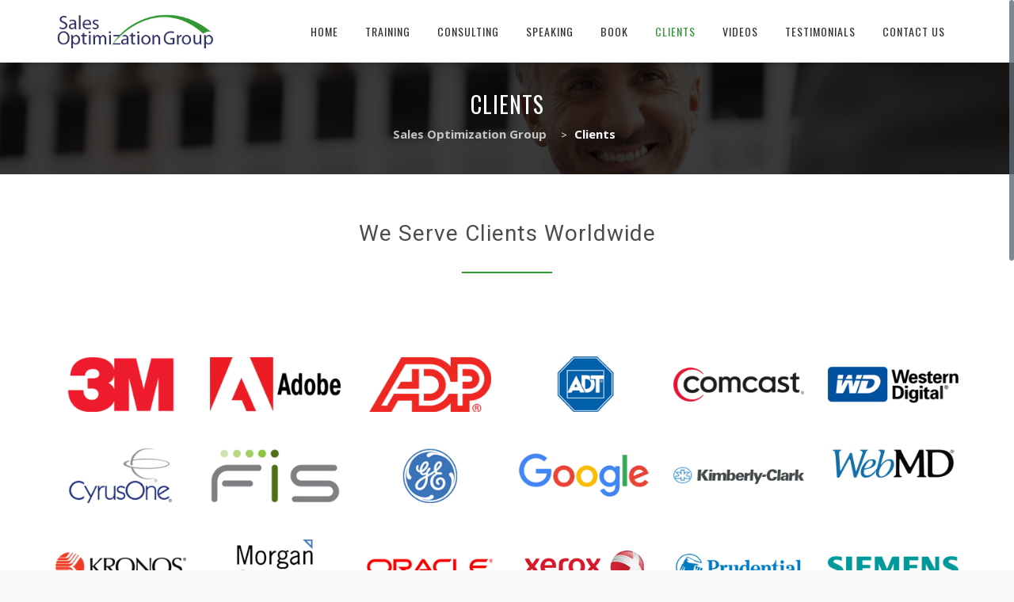

--- FILE ---
content_type: text/html; charset=UTF-8
request_url: https://www.salesog.com/clientsn/
body_size: 15614
content:
<!DOCTYPE html>
<!--[if IE 7]>
<html class="ie ie7" lang="en-US">
<![endif]-->
<!--[if IE 8]>
<html class="ie ie8" lang="en-US">
<![endif]-->
<!--[if !(IE 7) | !(IE 8)  ]><!-->
<html lang="en-US">
<!--<![endif]-->
<head>
<meta charset="UTF-8">
<meta name="viewport" content="width=device-width, initial-scale=1">
<title>
Clients | Sales Optimization Group </title>
<link rel="profile" href="http://gmpg.org/xfn/11">
<link rel="pingback" href="https://www.salesog.com/xmlrpc.php">

<meta name='robots' content='max-image-preview:large' />
	<style>img:is([sizes="auto" i], [sizes^="auto," i]) { contain-intrinsic-size: 3000px 1500px }</style>
	<link rel='dns-prefetch' href='//www.google.com' />
<link rel='dns-prefetch' href='//fonts.googleapis.com' />
<link rel="alternate" type="application/rss+xml" title="Sales Optimization Group  &raquo; Feed" href="https://www.salesog.com/feed/" />
<link rel="alternate" type="application/rss+xml" title="Sales Optimization Group  &raquo; Comments Feed" href="https://www.salesog.com/comments/feed/" />
<script type="text/javascript">
/* <![CDATA[ */
window._wpemojiSettings = {"baseUrl":"https:\/\/s.w.org\/images\/core\/emoji\/16.0.1\/72x72\/","ext":".png","svgUrl":"https:\/\/s.w.org\/images\/core\/emoji\/16.0.1\/svg\/","svgExt":".svg","source":{"concatemoji":"https:\/\/www.salesog.com\/wp-includes\/js\/wp-emoji-release.min.js?ver=6.8.3"}};
/*! This file is auto-generated */
!function(s,n){var o,i,e;function c(e){try{var t={supportTests:e,timestamp:(new Date).valueOf()};sessionStorage.setItem(o,JSON.stringify(t))}catch(e){}}function p(e,t,n){e.clearRect(0,0,e.canvas.width,e.canvas.height),e.fillText(t,0,0);var t=new Uint32Array(e.getImageData(0,0,e.canvas.width,e.canvas.height).data),a=(e.clearRect(0,0,e.canvas.width,e.canvas.height),e.fillText(n,0,0),new Uint32Array(e.getImageData(0,0,e.canvas.width,e.canvas.height).data));return t.every(function(e,t){return e===a[t]})}function u(e,t){e.clearRect(0,0,e.canvas.width,e.canvas.height),e.fillText(t,0,0);for(var n=e.getImageData(16,16,1,1),a=0;a<n.data.length;a++)if(0!==n.data[a])return!1;return!0}function f(e,t,n,a){switch(t){case"flag":return n(e,"\ud83c\udff3\ufe0f\u200d\u26a7\ufe0f","\ud83c\udff3\ufe0f\u200b\u26a7\ufe0f")?!1:!n(e,"\ud83c\udde8\ud83c\uddf6","\ud83c\udde8\u200b\ud83c\uddf6")&&!n(e,"\ud83c\udff4\udb40\udc67\udb40\udc62\udb40\udc65\udb40\udc6e\udb40\udc67\udb40\udc7f","\ud83c\udff4\u200b\udb40\udc67\u200b\udb40\udc62\u200b\udb40\udc65\u200b\udb40\udc6e\u200b\udb40\udc67\u200b\udb40\udc7f");case"emoji":return!a(e,"\ud83e\udedf")}return!1}function g(e,t,n,a){var r="undefined"!=typeof WorkerGlobalScope&&self instanceof WorkerGlobalScope?new OffscreenCanvas(300,150):s.createElement("canvas"),o=r.getContext("2d",{willReadFrequently:!0}),i=(o.textBaseline="top",o.font="600 32px Arial",{});return e.forEach(function(e){i[e]=t(o,e,n,a)}),i}function t(e){var t=s.createElement("script");t.src=e,t.defer=!0,s.head.appendChild(t)}"undefined"!=typeof Promise&&(o="wpEmojiSettingsSupports",i=["flag","emoji"],n.supports={everything:!0,everythingExceptFlag:!0},e=new Promise(function(e){s.addEventListener("DOMContentLoaded",e,{once:!0})}),new Promise(function(t){var n=function(){try{var e=JSON.parse(sessionStorage.getItem(o));if("object"==typeof e&&"number"==typeof e.timestamp&&(new Date).valueOf()<e.timestamp+604800&&"object"==typeof e.supportTests)return e.supportTests}catch(e){}return null}();if(!n){if("undefined"!=typeof Worker&&"undefined"!=typeof OffscreenCanvas&&"undefined"!=typeof URL&&URL.createObjectURL&&"undefined"!=typeof Blob)try{var e="postMessage("+g.toString()+"("+[JSON.stringify(i),f.toString(),p.toString(),u.toString()].join(",")+"));",a=new Blob([e],{type:"text/javascript"}),r=new Worker(URL.createObjectURL(a),{name:"wpTestEmojiSupports"});return void(r.onmessage=function(e){c(n=e.data),r.terminate(),t(n)})}catch(e){}c(n=g(i,f,p,u))}t(n)}).then(function(e){for(var t in e)n.supports[t]=e[t],n.supports.everything=n.supports.everything&&n.supports[t],"flag"!==t&&(n.supports.everythingExceptFlag=n.supports.everythingExceptFlag&&n.supports[t]);n.supports.everythingExceptFlag=n.supports.everythingExceptFlag&&!n.supports.flag,n.DOMReady=!1,n.readyCallback=function(){n.DOMReady=!0}}).then(function(){return e}).then(function(){var e;n.supports.everything||(n.readyCallback(),(e=n.source||{}).concatemoji?t(e.concatemoji):e.wpemoji&&e.twemoji&&(t(e.twemoji),t(e.wpemoji)))}))}((window,document),window._wpemojiSettings);
/* ]]> */
</script>
<link rel='stylesheet' id='layerslider-css' href='https://www.salesog.com/wp-content/plugins/LayerSlider/static/layerslider/css/layerslider.css?ver=6.5.5' type='text/css' media='all' />
<style id='wp-emoji-styles-inline-css' type='text/css'>

	img.wp-smiley, img.emoji {
		display: inline !important;
		border: none !important;
		box-shadow: none !important;
		height: 1em !important;
		width: 1em !important;
		margin: 0 0.07em !important;
		vertical-align: -0.1em !important;
		background: none !important;
		padding: 0 !important;
	}
</style>
<link rel='stylesheet' id='wp-block-library-css' href='https://www.salesog.com/wp-includes/css/dist/block-library/style.min.css?ver=6.8.3' type='text/css' media='all' />
<style id='classic-theme-styles-inline-css' type='text/css'>
/*! This file is auto-generated */
.wp-block-button__link{color:#fff;background-color:#32373c;border-radius:9999px;box-shadow:none;text-decoration:none;padding:calc(.667em + 2px) calc(1.333em + 2px);font-size:1.125em}.wp-block-file__button{background:#32373c;color:#fff;text-decoration:none}
</style>
<style id='global-styles-inline-css' type='text/css'>
:root{--wp--preset--aspect-ratio--square: 1;--wp--preset--aspect-ratio--4-3: 4/3;--wp--preset--aspect-ratio--3-4: 3/4;--wp--preset--aspect-ratio--3-2: 3/2;--wp--preset--aspect-ratio--2-3: 2/3;--wp--preset--aspect-ratio--16-9: 16/9;--wp--preset--aspect-ratio--9-16: 9/16;--wp--preset--color--black: #000000;--wp--preset--color--cyan-bluish-gray: #abb8c3;--wp--preset--color--white: #ffffff;--wp--preset--color--pale-pink: #f78da7;--wp--preset--color--vivid-red: #cf2e2e;--wp--preset--color--luminous-vivid-orange: #ff6900;--wp--preset--color--luminous-vivid-amber: #fcb900;--wp--preset--color--light-green-cyan: #7bdcb5;--wp--preset--color--vivid-green-cyan: #00d084;--wp--preset--color--pale-cyan-blue: #8ed1fc;--wp--preset--color--vivid-cyan-blue: #0693e3;--wp--preset--color--vivid-purple: #9b51e0;--wp--preset--gradient--vivid-cyan-blue-to-vivid-purple: linear-gradient(135deg,rgba(6,147,227,1) 0%,rgb(155,81,224) 100%);--wp--preset--gradient--light-green-cyan-to-vivid-green-cyan: linear-gradient(135deg,rgb(122,220,180) 0%,rgb(0,208,130) 100%);--wp--preset--gradient--luminous-vivid-amber-to-luminous-vivid-orange: linear-gradient(135deg,rgba(252,185,0,1) 0%,rgba(255,105,0,1) 100%);--wp--preset--gradient--luminous-vivid-orange-to-vivid-red: linear-gradient(135deg,rgba(255,105,0,1) 0%,rgb(207,46,46) 100%);--wp--preset--gradient--very-light-gray-to-cyan-bluish-gray: linear-gradient(135deg,rgb(238,238,238) 0%,rgb(169,184,195) 100%);--wp--preset--gradient--cool-to-warm-spectrum: linear-gradient(135deg,rgb(74,234,220) 0%,rgb(151,120,209) 20%,rgb(207,42,186) 40%,rgb(238,44,130) 60%,rgb(251,105,98) 80%,rgb(254,248,76) 100%);--wp--preset--gradient--blush-light-purple: linear-gradient(135deg,rgb(255,206,236) 0%,rgb(152,150,240) 100%);--wp--preset--gradient--blush-bordeaux: linear-gradient(135deg,rgb(254,205,165) 0%,rgb(254,45,45) 50%,rgb(107,0,62) 100%);--wp--preset--gradient--luminous-dusk: linear-gradient(135deg,rgb(255,203,112) 0%,rgb(199,81,192) 50%,rgb(65,88,208) 100%);--wp--preset--gradient--pale-ocean: linear-gradient(135deg,rgb(255,245,203) 0%,rgb(182,227,212) 50%,rgb(51,167,181) 100%);--wp--preset--gradient--electric-grass: linear-gradient(135deg,rgb(202,248,128) 0%,rgb(113,206,126) 100%);--wp--preset--gradient--midnight: linear-gradient(135deg,rgb(2,3,129) 0%,rgb(40,116,252) 100%);--wp--preset--font-size--small: 13px;--wp--preset--font-size--medium: 20px;--wp--preset--font-size--large: 36px;--wp--preset--font-size--x-large: 42px;--wp--preset--spacing--20: 0.44rem;--wp--preset--spacing--30: 0.67rem;--wp--preset--spacing--40: 1rem;--wp--preset--spacing--50: 1.5rem;--wp--preset--spacing--60: 2.25rem;--wp--preset--spacing--70: 3.38rem;--wp--preset--spacing--80: 5.06rem;--wp--preset--shadow--natural: 6px 6px 9px rgba(0, 0, 0, 0.2);--wp--preset--shadow--deep: 12px 12px 50px rgba(0, 0, 0, 0.4);--wp--preset--shadow--sharp: 6px 6px 0px rgba(0, 0, 0, 0.2);--wp--preset--shadow--outlined: 6px 6px 0px -3px rgba(255, 255, 255, 1), 6px 6px rgba(0, 0, 0, 1);--wp--preset--shadow--crisp: 6px 6px 0px rgba(0, 0, 0, 1);}:where(.is-layout-flex){gap: 0.5em;}:where(.is-layout-grid){gap: 0.5em;}body .is-layout-flex{display: flex;}.is-layout-flex{flex-wrap: wrap;align-items: center;}.is-layout-flex > :is(*, div){margin: 0;}body .is-layout-grid{display: grid;}.is-layout-grid > :is(*, div){margin: 0;}:where(.wp-block-columns.is-layout-flex){gap: 2em;}:where(.wp-block-columns.is-layout-grid){gap: 2em;}:where(.wp-block-post-template.is-layout-flex){gap: 1.25em;}:where(.wp-block-post-template.is-layout-grid){gap: 1.25em;}.has-black-color{color: var(--wp--preset--color--black) !important;}.has-cyan-bluish-gray-color{color: var(--wp--preset--color--cyan-bluish-gray) !important;}.has-white-color{color: var(--wp--preset--color--white) !important;}.has-pale-pink-color{color: var(--wp--preset--color--pale-pink) !important;}.has-vivid-red-color{color: var(--wp--preset--color--vivid-red) !important;}.has-luminous-vivid-orange-color{color: var(--wp--preset--color--luminous-vivid-orange) !important;}.has-luminous-vivid-amber-color{color: var(--wp--preset--color--luminous-vivid-amber) !important;}.has-light-green-cyan-color{color: var(--wp--preset--color--light-green-cyan) !important;}.has-vivid-green-cyan-color{color: var(--wp--preset--color--vivid-green-cyan) !important;}.has-pale-cyan-blue-color{color: var(--wp--preset--color--pale-cyan-blue) !important;}.has-vivid-cyan-blue-color{color: var(--wp--preset--color--vivid-cyan-blue) !important;}.has-vivid-purple-color{color: var(--wp--preset--color--vivid-purple) !important;}.has-black-background-color{background-color: var(--wp--preset--color--black) !important;}.has-cyan-bluish-gray-background-color{background-color: var(--wp--preset--color--cyan-bluish-gray) !important;}.has-white-background-color{background-color: var(--wp--preset--color--white) !important;}.has-pale-pink-background-color{background-color: var(--wp--preset--color--pale-pink) !important;}.has-vivid-red-background-color{background-color: var(--wp--preset--color--vivid-red) !important;}.has-luminous-vivid-orange-background-color{background-color: var(--wp--preset--color--luminous-vivid-orange) !important;}.has-luminous-vivid-amber-background-color{background-color: var(--wp--preset--color--luminous-vivid-amber) !important;}.has-light-green-cyan-background-color{background-color: var(--wp--preset--color--light-green-cyan) !important;}.has-vivid-green-cyan-background-color{background-color: var(--wp--preset--color--vivid-green-cyan) !important;}.has-pale-cyan-blue-background-color{background-color: var(--wp--preset--color--pale-cyan-blue) !important;}.has-vivid-cyan-blue-background-color{background-color: var(--wp--preset--color--vivid-cyan-blue) !important;}.has-vivid-purple-background-color{background-color: var(--wp--preset--color--vivid-purple) !important;}.has-black-border-color{border-color: var(--wp--preset--color--black) !important;}.has-cyan-bluish-gray-border-color{border-color: var(--wp--preset--color--cyan-bluish-gray) !important;}.has-white-border-color{border-color: var(--wp--preset--color--white) !important;}.has-pale-pink-border-color{border-color: var(--wp--preset--color--pale-pink) !important;}.has-vivid-red-border-color{border-color: var(--wp--preset--color--vivid-red) !important;}.has-luminous-vivid-orange-border-color{border-color: var(--wp--preset--color--luminous-vivid-orange) !important;}.has-luminous-vivid-amber-border-color{border-color: var(--wp--preset--color--luminous-vivid-amber) !important;}.has-light-green-cyan-border-color{border-color: var(--wp--preset--color--light-green-cyan) !important;}.has-vivid-green-cyan-border-color{border-color: var(--wp--preset--color--vivid-green-cyan) !important;}.has-pale-cyan-blue-border-color{border-color: var(--wp--preset--color--pale-cyan-blue) !important;}.has-vivid-cyan-blue-border-color{border-color: var(--wp--preset--color--vivid-cyan-blue) !important;}.has-vivid-purple-border-color{border-color: var(--wp--preset--color--vivid-purple) !important;}.has-vivid-cyan-blue-to-vivid-purple-gradient-background{background: var(--wp--preset--gradient--vivid-cyan-blue-to-vivid-purple) !important;}.has-light-green-cyan-to-vivid-green-cyan-gradient-background{background: var(--wp--preset--gradient--light-green-cyan-to-vivid-green-cyan) !important;}.has-luminous-vivid-amber-to-luminous-vivid-orange-gradient-background{background: var(--wp--preset--gradient--luminous-vivid-amber-to-luminous-vivid-orange) !important;}.has-luminous-vivid-orange-to-vivid-red-gradient-background{background: var(--wp--preset--gradient--luminous-vivid-orange-to-vivid-red) !important;}.has-very-light-gray-to-cyan-bluish-gray-gradient-background{background: var(--wp--preset--gradient--very-light-gray-to-cyan-bluish-gray) !important;}.has-cool-to-warm-spectrum-gradient-background{background: var(--wp--preset--gradient--cool-to-warm-spectrum) !important;}.has-blush-light-purple-gradient-background{background: var(--wp--preset--gradient--blush-light-purple) !important;}.has-blush-bordeaux-gradient-background{background: var(--wp--preset--gradient--blush-bordeaux) !important;}.has-luminous-dusk-gradient-background{background: var(--wp--preset--gradient--luminous-dusk) !important;}.has-pale-ocean-gradient-background{background: var(--wp--preset--gradient--pale-ocean) !important;}.has-electric-grass-gradient-background{background: var(--wp--preset--gradient--electric-grass) !important;}.has-midnight-gradient-background{background: var(--wp--preset--gradient--midnight) !important;}.has-small-font-size{font-size: var(--wp--preset--font-size--small) !important;}.has-medium-font-size{font-size: var(--wp--preset--font-size--medium) !important;}.has-large-font-size{font-size: var(--wp--preset--font-size--large) !important;}.has-x-large-font-size{font-size: var(--wp--preset--font-size--x-large) !important;}
:where(.wp-block-post-template.is-layout-flex){gap: 1.25em;}:where(.wp-block-post-template.is-layout-grid){gap: 1.25em;}
:where(.wp-block-columns.is-layout-flex){gap: 2em;}:where(.wp-block-columns.is-layout-grid){gap: 2em;}
:root :where(.wp-block-pullquote){font-size: 1.5em;line-height: 1.6;}
</style>
<link rel='stylesheet' id='cpsh-shortcodes-css' href='https://www.salesog.com/wp-content/plugins/column-shortcodes//assets/css/shortcodes.css?ver=1.0' type='text/css' media='all' />
<link rel='stylesheet' id='ctct_form_styles-css' href='https://www.salesog.com/wp-content/plugins/constant-contact-forms/assets/css/style.css?ver=1.8.8' type='text/css' media='all' />
<link rel='stylesheet' id='contact-form-7-css' href='https://www.salesog.com/wp-content/plugins/contact-form-7/includes/css/styles.css?ver=5.0.1' type='text/css' media='all' />
<link rel='stylesheet' id='wpa-css-css' href='https://www.salesog.com/wp-content/plugins/honeypot/includes/css/wpa.css?ver=2.3.04' type='text/css' media='all' />
<link rel='stylesheet' id='rs-plugin-settings-css' href='https://www.salesog.com/wp-content/plugins/revslider/public/assets/css/settings.css?ver=5.4.6.1' type='text/css' media='all' />
<style id='rs-plugin-settings-inline-css' type='text/css'>
#rs-demo-id {}
</style>
<link rel='stylesheet' id='timetable_sf_style-css' href='https://www.salesog.com/wp-content/plugins/timetable/style/superfish.css?ver=6.8.3' type='text/css' media='all' />
<link rel='stylesheet' id='timetable_style-css' href='https://www.salesog.com/wp-content/plugins/timetable/style/style.css?ver=6.8.3' type='text/css' media='all' />
<link rel='stylesheet' id='timetable_event_template-css' href='https://www.salesog.com/wp-content/plugins/timetable/style/event_template.css?ver=6.8.3' type='text/css' media='all' />
<link rel='stylesheet' id='timetable_responsive_style-css' href='https://www.salesog.com/wp-content/plugins/timetable/style/responsive.css?ver=6.8.3' type='text/css' media='all' />
<link rel='stylesheet' id='timetable_font_lato-css' href='//fonts.googleapis.com/css?family=Lato%3A400%2C700&#038;ver=6.8.3' type='text/css' media='all' />
<link rel='stylesheet' id='dashicons-css' href='https://www.salesog.com/wp-includes/css/dashicons.min.css?ver=6.8.3' type='text/css' media='all' />
<link rel='stylesheet' id='hover-css' href='https://www.salesog.com/wp-content/themes/howes/css/hover.min.css?ver=6.8.3' type='text/css' media='all' />
<link rel='stylesheet' id='flexslider-css' href='https://www.salesog.com/wp-content/plugins/js_composer/assets/lib/bower/flexslider/flexslider.min.css?ver=5.4.2' type='text/css' media='all' />
<link rel='stylesheet' id='fontawesome-css' href='https://www.salesog.com/wp-content/themes/howes/css/fonticon-library/font-awesome/css/thememount-font-awesome.min.css?ver=6.8.3' type='text/css' media='all' />
<link rel='stylesheet' id='nivo-slider-css-css' href='https://www.salesog.com/wp-content/plugins/js_composer/assets/lib/bower/nivoslider/nivo-slider.min.css?ver=5.4.2' type='text/css' media='all' />
<link rel='stylesheet' id='nivo-slider-theme-css' href='https://www.salesog.com/wp-content/plugins/js_composer/assets/lib/bower/nivoslider/themes/default/default.min.css?ver=5.4.2' type='text/css' media='all' />
<link rel='stylesheet' id='owl-carousel-css' href='https://www.salesog.com/wp-content/themes/howes/css/owl.carousel.min.css?ver=6.8.3' type='text/css' media='all' />
<link rel='stylesheet' id='prettyphoto-css' href='https://www.salesog.com/wp-content/plugins/js_composer/assets/lib/prettyphoto/css/prettyPhoto.min.css?ver=5.4.2' type='text/css' media='all' />
<style id='akismet-widget-style-inline-css' type='text/css'>

			.a-stats {
				--akismet-color-mid-green: #357b49;
				--akismet-color-white: #fff;
				--akismet-color-light-grey: #f6f7f7;

				max-width: 350px;
				width: auto;
			}

			.a-stats * {
				all: unset;
				box-sizing: border-box;
			}

			.a-stats strong {
				font-weight: 600;
			}

			.a-stats a.a-stats__link,
			.a-stats a.a-stats__link:visited,
			.a-stats a.a-stats__link:active {
				background: var(--akismet-color-mid-green);
				border: none;
				box-shadow: none;
				border-radius: 8px;
				color: var(--akismet-color-white);
				cursor: pointer;
				display: block;
				font-family: -apple-system, BlinkMacSystemFont, 'Segoe UI', 'Roboto', 'Oxygen-Sans', 'Ubuntu', 'Cantarell', 'Helvetica Neue', sans-serif;
				font-weight: 500;
				padding: 12px;
				text-align: center;
				text-decoration: none;
				transition: all 0.2s ease;
			}

			/* Extra specificity to deal with TwentyTwentyOne focus style */
			.widget .a-stats a.a-stats__link:focus {
				background: var(--akismet-color-mid-green);
				color: var(--akismet-color-white);
				text-decoration: none;
			}

			.a-stats a.a-stats__link:hover {
				filter: brightness(110%);
				box-shadow: 0 4px 12px rgba(0, 0, 0, 0.06), 0 0 2px rgba(0, 0, 0, 0.16);
			}

			.a-stats .count {
				color: var(--akismet-color-white);
				display: block;
				font-size: 1.5em;
				line-height: 1.4;
				padding: 0 13px;
				white-space: nowrap;
			}
		
</style>
<link rel='stylesheet' id='js_composer_front-css' href='https://www.salesog.com/wp-content/plugins/js_composer/assets/css/js_composer.min.css?ver=5.4.2' type='text/css' media='all' />
<link rel='stylesheet' id='bootstrap-css' href='https://www.salesog.com/wp-content/themes/howes/css/bootstrap.min.css?ver=6.8.3' type='text/css' media='all' />
<link rel='stylesheet' id='multi-columns-row-css' href='https://www.salesog.com/wp-content/themes/howes/css/multi-columns-row.min.css?ver=6.8.3' type='text/css' media='all' />
<link rel='stylesheet' id='bootstrap-theme-css' href='https://www.salesog.com/wp-content/themes/howes/css/bootstrap-theme.min.css?ver=6.8.3' type='text/css' media='all' />
<link rel='stylesheet' id='vc_tta_style-css' href='https://www.salesog.com/wp-content/plugins/js_composer/assets/css/js_composer_tta.min.css?ver=6.8.3' type='text/css' media='all' />
<link rel='stylesheet' id='howes-main-style-css' href='https://www.salesog.com/wp-content/themes/howes-child/style.css?ver=6.8.3' type='text/css' media='all' />
<link rel='stylesheet' id='howes-dynamic-style-css' href='https://www.salesog.com/wp-content/themes/howes/css/dynamic-style.min.css?ver=6.8.3' type='text/css' media='all' />
<!--[if lt IE 10]>
<link rel='stylesheet' id='howes-ie-css' href='https://www.salesog.com/wp-content/themes/howes/css/ie.min.css?ver=6.8.3' type='text/css' media='all' />
<![endif]-->
<link rel='stylesheet' id='howes-responsive-style-css' href='https://www.salesog.com/wp-content/themes/howes/css/responsive.min.css?ver=6.8.3' type='text/css' media='all' />
<link rel='stylesheet' id='qode_quick_links_style-css' href='https://www.salesog.com/wp-content/plugins/qode-quick-links/assets/css/qode-quick-links.min.css?ver=6.8.3' type='text/css' media='all' />
<link rel='stylesheet' id='redux-google-fonts-howes-css' href='https://fonts.googleapis.com/css?family=Open+Sans%3A400%7COswald%3A700%2C400%7CRoboto%3A400%7CAnton%3A400%7CRoboto+Slab%3A400%7CMerriweather%3A400&#038;ver=1521052325' type='text/css' media='all' />
<script type="text/javascript" id="layerslider-greensock-js-extra">
/* <![CDATA[ */
var LS_Meta = {"v":"6.5.5"};
/* ]]> */
</script>
<script type="text/javascript" data-cfasync="false" src="https://www.salesog.com/wp-content/plugins/LayerSlider/static/layerslider/js/greensock.js?ver=1.19.0" id="layerslider-greensock-js"></script>
<script type="text/javascript" src="https://www.salesog.com/wp-includes/js/jquery/jquery.min.js?ver=3.7.1" id="jquery-core-js"></script>
<script type="text/javascript" src="https://www.salesog.com/wp-includes/js/jquery/jquery-migrate.min.js?ver=3.4.1" id="jquery-migrate-js"></script>
<script type="text/javascript" data-cfasync="false" src="https://www.salesog.com/wp-content/plugins/LayerSlider/static/layerslider/js/layerslider.kreaturamedia.jquery.js?ver=6.5.5" id="layerslider-js"></script>
<script type="text/javascript" data-cfasync="false" src="https://www.salesog.com/wp-content/plugins/LayerSlider/static/layerslider/js/layerslider.transitions.js?ver=6.5.5" id="layerslider-transitions-js"></script>
<script type="text/javascript" src="https://www.salesog.com/wp-content/plugins/revslider/public/assets/js/jquery.themepunch.tools.min.js?ver=5.4.6.1" id="tp-tools-js"></script>
<script type="text/javascript" src="https://www.salesog.com/wp-content/plugins/revslider/public/assets/js/jquery.themepunch.revolution.min.js?ver=5.4.6.1" id="revmin-js"></script>
<script type="text/javascript" src="https://www.salesog.com/wp-content/plugins/js_composer/assets/lib/bower/isotope/dist/isotope.pkgd.min.js?ver=5.4.2" id="isotope-js"></script>
<script type="text/javascript" src="https://www.salesog.com/wp-content/themes/howes/js/functions.min.js?ver=2013-07-18" id="howes-script-js"></script>
<script type="text/javascript" src="https://www.salesog.com/wp-content/themes/howes/js/bootstrap-tooltip.min.js?ver=6.8.3" id="bootstrap-tooltip-js"></script>
<script type="text/javascript" src="https://www.salesog.com/wp-content/themes/howes/js/jquery.sticky.min.js?ver=6.8.3" id="sticky-js"></script>
<script type="text/javascript" src="https://www.salesog.com/wp-content/themes/howes/js/owl.carousel.min.js?ver=6.8.3" id="owl-carousel-js"></script>
<script type="text/javascript" src="https://www.salesog.com/wp-content/themes/howes/js/jquery.nicescroll.min.js?ver=6.8.3" id="nicescroll-js"></script>
<script type="text/javascript" src="https://www.salesog.com/wp-content/themes/howes/js/jquery.nicescroll.plus.min.js?ver=6.8.3" id="nicescroll-plus-js"></script>
<meta name="generator" content="Powered by LayerSlider 6.5.5 - Multi-Purpose, Responsive, Parallax, Mobile-Friendly Slider Plugin for WordPress." />
<!-- LayerSlider updates and docs at: https://layerslider.kreaturamedia.com -->
<link rel="https://api.w.org/" href="https://www.salesog.com/wp-json/" /><link rel="alternate" title="JSON" type="application/json" href="https://www.salesog.com/wp-json/wp/v2/pages/17130" /><link rel="EditURI" type="application/rsd+xml" title="RSD" href="https://www.salesog.com/xmlrpc.php?rsd" />
<meta name="generator" content="WordPress 6.8.3" />
<link rel="canonical" href="https://www.salesog.com/clientsn/" />
<link rel='shortlink' href='https://www.salesog.com/?p=17130' />
<link rel="alternate" title="oEmbed (JSON)" type="application/json+oembed" href="https://www.salesog.com/wp-json/oembed/1.0/embed?url=https%3A%2F%2Fwww.salesog.com%2Fclientsn%2F" />
<link rel="alternate" title="oEmbed (XML)" type="text/xml+oembed" href="https://www.salesog.com/wp-json/oembed/1.0/embed?url=https%3A%2F%2Fwww.salesog.com%2Fclientsn%2F&#038;format=xml" />
<meta name="apple-mobile-web-app-title" content="Sales Optimization Group ">
<meta name="application-name" content="Sales Optimization Group ">
<meta name="msapplication-TileColor" content="#ffffff">
	
	<script type="text/javascript">
		var tm_breakpoint = 1200;
	</script>
	
	<style type="text/css">
.tm-header-overlay .thememount-titlebar-wrapper .thememount-titlebar-inner-wrapper{	
	padding-top: 79px;
}
.thememount-header-style-3.tm-header-overlay .thememount-titlebar-wrapper .thememount-titlebar-inner-wrapper{
	padding-top: 134px;
}
</style>
		
				<script type="text/javascript">
				jQuery( document ).ready(function($) {
					jQuery("html").niceScroll({
						styler:"fb",
						cursorcolor:'#616b74',
						cursorborder:'0',
						zindex:9999,
						horizrailenabled:false,
						mousescrollstep:40,
						cursorwidth:10
					});
				});
			</script>
				<script type="text/javascript">	var ajaxurl = 'https://www.salesog.com/wp-admin/admin-ajax.php';	</script><style type="text/css">.recentcomments a{display:inline !important;padding:0 !important;margin:0 !important;}</style><meta name="generator" content="Powered by WPBakery Page Builder - drag and drop page builder for WordPress."/>
<!--[if lte IE 9]><link rel="stylesheet" type="text/css" href="https://www.salesog.com/wp-content/plugins/js_composer/assets/css/vc_lte_ie9.min.css" media="screen"><![endif]--><meta name="generator" content="Powered by Slider Revolution 5.4.6.1 - responsive, Mobile-Friendly Slider Plugin for WordPress with comfortable drag and drop interface." />
<script>
$('a[href^="#"]').on('click', function(event) {
    var target = $(this.getAttribute('href'));
    if( target.length ) {
        event.preventDefault();
        $('html, body').stop().animate({
            scrollTop: target.offset().top
        }, 1000);
    }
});
</script><script type="text/javascript">function setREVStartSize(e){
				try{ var i=jQuery(window).width(),t=9999,r=0,n=0,l=0,f=0,s=0,h=0;					
					if(e.responsiveLevels&&(jQuery.each(e.responsiveLevels,function(e,f){f>i&&(t=r=f,l=e),i>f&&f>r&&(r=f,n=e)}),t>r&&(l=n)),f=e.gridheight[l]||e.gridheight[0]||e.gridheight,s=e.gridwidth[l]||e.gridwidth[0]||e.gridwidth,h=i/s,h=h>1?1:h,f=Math.round(h*f),"fullscreen"==e.sliderLayout){var u=(e.c.width(),jQuery(window).height());if(void 0!=e.fullScreenOffsetContainer){var c=e.fullScreenOffsetContainer.split(",");if (c) jQuery.each(c,function(e,i){u=jQuery(i).length>0?u-jQuery(i).outerHeight(!0):u}),e.fullScreenOffset.split("%").length>1&&void 0!=e.fullScreenOffset&&e.fullScreenOffset.length>0?u-=jQuery(window).height()*parseInt(e.fullScreenOffset,0)/100:void 0!=e.fullScreenOffset&&e.fullScreenOffset.length>0&&(u-=parseInt(e.fullScreenOffset,0))}f=u}else void 0!=e.minHeight&&f<e.minHeight&&(f=e.minHeight);e.c.closest(".rev_slider_wrapper").css({height:f})					
				}catch(d){console.log("Failure at Presize of Slider:"+d)}
			};</script>
		<style type="text/css" id="wp-custom-css">
			.footer-s a{ margin:0 10px !important; text-align:center !important;float:none !important;}
.footer-s {
    text-align: center !important;
}
#page footer.site-footer > div.footer {
    background-color: #2f2f2f !important;
}
aside#text-5 {
    
    margin: 25px 0  0 0 !important;
}
.top-content1 h1{
	font-family: Oswald,sans-serif!important;
    line-height: 69px!important;
    font-weight: 600;
    font-style: normal;
    color: #329834!important;
    font-size: 70px !important;
}
.top-content1 h4{
    font-size: 20px!important;
    line-height: 31px!important;
}

#txt-area-box{ height:100px !important;}

.new-testimonial-t p{ font-size:18px !important;line-height:26px;}
.custom-testi .thememount-tst-contarea-text {
    text-align: center !important;
}
.custom-testi .thememount-testimonial-img{float:none !important; text-align:center !important;}
.custom-testi .thememount-testimonial-title{text-align:center !important;}
.custom-testi .thememount-tst-contarea-text:after{display:none !important;}
.t-image{width:90px; height:90px; overflow:hidden; border-radius:50%; margin:15px auto; display:block;}
.t-image img{width:90px; height:90px; overflow:hidden; border-radius:50%;}
.t-title{text-transform:uppercase;color: #329834;text-align:center; font-size:18px;}
.t-title-pos{text-align:center; font-size:15px; font-weight:bold;}
/*.col-border{border:1px solid #ccc;}*/
/**************/
.client-quotes-t{color: #333333 !important;
    font-family: Roboto,'Trebuchet MS', Helvetica, sans-serif !important; font-size:180%;line-height:1.3em;    font-weight: 400 !important;}
.q-f{}
.f-font{font-size:35px !important;}
.c-form2{width:100%; margin:0px ;padding:0px;}

.c-form2 li{float:left;width:32%; margin-left:2%;display:inline-block;}
.c-form2 li:nth-child(3n+1){margin-left:0px;}
#get-touch-b{display:block; margin:0 auto; float:none !important;width:230px; padding:16px 0; border-radius:3px; background:#323264 !important;color:#fff !important}
#get-touch-b:hover{background-color:#71ba71  !important;color:#fff !important;}
.c-form2 li input{border-radius:3px !important;}
.c-form2 label{width:100% !important;}
.c-form2 label{color:#fff !important;}
.cnewsletter label{float:left !important; width:25% !important; margin-right:3px;}
.cnewsletter .btn-primary{float:left !important; width:23% !important;    position: relative; background:#333333 !important;
    top: 11px; border:none;}
.cnewsletter span.edit-link a{float:right !important;}
.cnewsletter label{color:#fff !important;}
.thememount-testimonial-text .contarea{min-height:150px !important;}
.thememount-titlebar-main .breadcrumb-wrapper span {
  
    font-weight: bold !important;font-size:15px !important;
}



.col-border .vc_column-inner {
    border: 1px solid #ccc;
}
.form-list{padding:0px; margin:0px;}
.form-list li{width:100%; float:left; display:inline-block;}
/*.form-list li:nth-child(2n+1){margin-left:0px;}*/
#snd-btn{width:200px; float:none !important;margin:0 auto; display:block;}
a.download_link {
    text-align: center;
    background: #329834;
    color: #fff;
    padding: 16px 9px;
    margin: 0 auto;
    display: block;
    width: 40%;
    border-radius: 4px;
}

a.download_link:hoverf{ background:#000;}
.wpcf7-response-output.wpcf7-validation-errors{text-align:center !important;}

@media (max-width:768px){
	.c-form2 li{width:100% !important; display:inline-block; margin-left:0px !important;}
	.cnewsletter label{width:100% !important;margin-left:0px !important;}	
	.cnewsletter .btn-primary{float:right !important;}
}

@media (max-width:600px){
	.top-content1 h1{ font-size:60px !important;}
}		</style>
		<style type="text/css" title="dynamic-css" class="options-output">body{background-color:#f8f8f8;}body #main{background-color:#ffffff;}body{font-family:"Open Sans",'Trebuchet MS', Helvetica, sans-serif;line-height:20px;font-weight:400;font-style:normal;color:#6b6b6b;font-size:14px;}h1{font-family:Oswald,'Trebuchet MS', Helvetica, sans-serif;line-height:36px;font-weight:700;font-style:normal;color:#282828;font-size:36px;}h2{font-family:Roboto,'Trebuchet MS', Helvetica, sans-serif;line-height:30px;font-weight:400;font-style:normal;color:#282828;font-size:28px;}h3{font-family:Roboto,'Trebuchet MS', Helvetica, sans-serif;line-height:26px;font-weight:400;font-style:normal;color:#282828;font-size:24px;}h4{font-family:Roboto,'Trebuchet MS', Helvetica, sans-serif;line-height:20px;font-weight:400;font-style:normal;color:#282828;font-size:18px;}h5{font-family:Anton,'Trebuchet MS', Helvetica, sans-serif;line-height:18px;font-weight:400;font-style:normal;color:#353535;font-size:16px;}h6{font-family:Roboto,'Trebuchet MS', Helvetica, sans-serif;line-height:16px;font-weight:400;font-style:normal;color:#282828;font-size:14px;}.thememount-heading-wrapper h1, .thememount-heading-wrapper h2, .thememount-heading-wrapper h3, .thememount-heading-wrapper h4, .thememount-heading-wrapper h5, .thememount-heading-wrapper h6{font-family:"Roboto Slab",'Trebuchet MS', Helvetica, sans-serif;line-height:30px;letter-spacing:1px;font-weight:400;font-style:normal;color:#282828;}.thememount-heading-wrapper.thememount-heading-wrapper-align-right p.thememount-subheading, .thememount-heading-wrapper.thememount-heading-wrapper-align-left p.thememount-subheading, .thememount-heading-wrapper.thememount-heading-wrapper-align-center p.thememount-subheading, .thememount-heading-wrapper-align-top p.thememount-subheading{font-family:Merriweather,'Trebuchet MS', Helvetica, sans-serif;line-height:25px;letter-spacing:0.5px;font-weight:400;font-style:normal;color:#6b6b6b;}body .widget .widget-title, body .widget .widgettitle, #navbar #site-navigation .mega-menu-wrap .mega-menu.mega-menu-horizontal .mega-sub-menu > li.mega-menu-item > h4.mega-block-title{font-family:"Roboto Slab",'Trebuchet MS', Helvetica, sans-serif;line-height:20px;font-weight:400;font-style:normal;color:#282828;font-size:18px;}.woocommerce button.button, .woocommerce-page button.button, input, .vc_btn, .woocommerce-page a.button, .button, .wpb_button, button, .woocommerce input.button, .woocommerce-page input.button, .tp-button.big, .woocommerce #content input.button, .woocommerce #respond input#submit, .woocommerce a.button, .woocommerce button.button, .woocommerce input.button, .woocommerce-page #content input.button, .woocommerce-page #respond input#submit, .woocommerce-page a.button, .woocommerce-page button.button, .woocommerce-page input.button{font-family:"Open Sans",'Trebuchet MS', Helvetica, sans-serif;font-weight:normal;font-style:normal;}.wpb_tabs_nav a.ui-tabs-anchor, .vc_tta.vc_general .vc_tta-tab a, body .wpb_accordion .wpb_accordion_wrapper .wpb_accordion_header a, .vc_tta.vc_general .vc_tta-panel-title>a, .vc_progress_bar .vc_label{font-family:"Roboto Slab",'Trebuchet MS', Helvetica, sans-serif;line-height:15px;font-weight:400;font-style:normal;font-size:13px;}div.thememount-fbar-box-w{background-repeat:no-repeat;background-size:cover;background-position:center center;background-image:url('http://www.salesog.com/wp-content/themes/howes/images/fbar-bg.jpg');}ul.nav-menu li a, div.nav-menu > ul li a, #navbar #site-navigation .mega-menu-wrap .mega-menu.mega-menu-horizontal > li.mega-menu-item > a{font-family:Oswald,Tahoma,Geneva, sans-serif;line-height:12px;font-weight:400;font-style:normal;color:#333333;font-size:14px;}ul.nav-menu li ul li a, div.nav-menu > ul li ul li a, #navbar #site-navigation .mega-menu-wrap .mega-menu.mega-menu-horizontal .mega-sub-menu a, #navbar #site-navigation .mega-menu-wrap .mega-menu.mega-menu-horizontal .mega-sub-menu a.mega-menu-link, #navbar #site-navigation .mega-menu-wrap .mega-menu.mega-menu-horizontal .mega-sub-menu > li.mega-menu-item-type-widget{font-family:"Open Sans",'Trebuchet MS', Helvetica, sans-serif;line-height:18px;font-weight:400;font-style:normal;color:#676767;font-size:13px;}ul.nav-menu li ul, div.nav-menu > ul .children, #navbar #site-navigation .mega-menu-wrap .mega-menu.mega-menu-horizontal .mega-sub-menu, #navbar #site-navigation .mega-menu-wrap .mega-menu.mega-menu-horizontal .mega-sub-menu a:hover, #navbar #site-navigation .mega-menu-wrap .mega-menu.mega-menu-horizontal .mega-sub-menu li:hover > a, #navbar #site-navigation .mega-menu-wrap .mega-menu.mega-menu-horizontal .mega-sub-menu a, #navbar #site-navigation .mega-menu-wrap .mega-menu.mega-menu-horizontal .mega-sub-menu a.mega-menu-link{background-color:#ffffff;}#navbar #site-navigation .mega-menu-wrap .mega-menu.mega-menu-horizontal .mega-sub-menu > li.mega-menu-item > h4.mega-block-title{font-family:"Roboto Slab",'Trebuchet MS', Helvetica, sans-serif;line-height:20px;font-weight:400;font-style:normal;color:#282828;font-size:18px;}#page footer.site-footer > div.footer{background-color:#282828;}</style><style type="text/css" data-type="vc_shortcodes-custom-css">.vc_custom_1520358668730{margin-top: 0px !important;margin-bottom: 0px !important;padding-top: 0px !important;padding-bottom: 0px !important;background-color: #ffffff !important;}.vc_custom_1520632052955{margin-top: 0px !important;margin-bottom: 15px !important;padding-top: 0px !important;padding-bottom: 0px !important;background-color: #ffffff !important;}.vc_custom_1520632079728{margin-top: 0px !important;margin-bottom: 15px !important;padding-top: 0px !important;padding-bottom: 0px !important;background-color: #ffffff !important;}.vc_custom_1520632097222{margin-top: 0px !important;margin-bottom: 15px !important;padding-top: 0px !important;padding-bottom: 0px !important;background-color: #ffffff !important;}.vc_custom_1520358668730{margin-top: 0px !important;margin-bottom: 0px !important;padding-top: 0px !important;padding-bottom: 0px !important;background-color: #ffffff !important;}.vc_custom_1520359511494{margin-top: 0px !important;margin-bottom: 0px !important;padding-top: 0px !important;padding-bottom: 0px !important;}.vc_custom_1520333112398{padding-top: 40px !important;padding-bottom: 5px !important;background-color: #329834 !important;background-position: center;background-repeat: no-repeat !important;background-size: cover !important;}.vc_custom_1520271962633{margin-bottom: 0px !important;}.vc_custom_1520507162855{margin-top: 25px !important;}</style><noscript><style type="text/css"> .wpb_animate_when_almost_visible { opacity: 1; }</style></noscript><style type="text/css">/** Mega Menu CSS: fs **/</style>

<!--[if lt IE 9]>
	<script src="https://www.salesog.com/wp-content/themes/howes/js/html5.js"></script>
<![endif]-->

</head>

<body class="wp-singular page-template-default page page-id-17130 wp-theme-howes wp-child-theme-howes-child qode-quick-links-1.0 ctct-howes thememount-responsive-on thememount-sticky-footer thememount-wide thememount-header-style-1 thememount-page-full-width thememount-maxmegamenu-active howes-v15-1 single-author wpb-js-composer js-comp-ver-5.4.2 vc_responsive">


<div class="main-holder animsition">
<div id="page" class="hfeed site">
<header id="masthead" class="site-header  header-text-color-dark" role="banner">
  <div class="headerblock tm-mmenu-active-color-custom tm-dmenu-active-color-custom tm-dmenu-sep-grey">
            <div id="stickable-header" class="header-inner masthead-header-stickyOnScroll">
      <div class="container">
        <div class="headercontent clearfix">
          <div class="headerlogo thememount-logotype-image tm-stickylogo-yes">
            <span class="site-title"> <a class="home-link" href="https://www.salesog.com/" title="Sales Optimization Group " rel="home">
                            <img class="thememount-logo-img standardlogo" src="http://www.salesog.com/wp-content/uploads/2017/11/soglog10.jpg" alt="Sales Optimization Group " width="300" height="70">
			  
			  				<img class="thememount-logo-img stickylogo" src="http://www.salesog.com/wp-content/uploads/2017/11/soglog10.jpg" alt="Sales Optimization Group " width="300" height="70">
			  			  
                            </a> </span>
            <h2 class="site-description">
              Sales Optimization Group            </h2>
          </div>
		  
		  		  
          <div id="navbar">
            <nav id="site-navigation" class="navigation main-navigation" role="navigation" data-sticky-height="73">
            <div class="header-controls">
				
								
				
                              </div>
              <h3 class="menu-toggle">
                <span>Toggle menu</span><i class="tmicon-fa-navicon"></i>              </h3>
              <a class="screen-reader-text skip-link" href="#content" title="Skip to content">
              Skip to content              </a>
              <div class="menu-main-menu-container nav-menu-wrapper"><ul id="menu-main_one" class="nav-menu"><li id="menu-item-15846" class="menu-item menu-item-type-custom menu-item-object-custom menu-item-home menu-item-15846"><a href="http://www.salesog.com/" data-ps2id-api="true">Home</a></li>
<li id="menu-item-15847" class="menu-item menu-item-type-custom menu-item-object-custom menu-item-15847"><a href="http://www.salesog.com/training" data-ps2id-api="true">Training</a></li>
<li id="menu-item-16561" class="menu-item menu-item-type-post_type menu-item-object-page menu-item-16561"><a href="https://www.salesog.com/consulting-services/" data-ps2id-api="true">Consulting</a></li>
<li id="menu-item-16771" class="menu-item menu-item-type-post_type menu-item-object-page menu-item-16771"><a href="https://www.salesog.com/speaking-3/" data-ps2id-api="true">Speaking</a></li>
<li id="menu-item-15850" class="menu-item menu-item-type-custom menu-item-object-custom menu-item-has-children menu-item-15850"><a href="#" data-ps2id-api="true">Book</a>
<ul class="sub-menu">
	<li id="menu-item-16550" class="menu-item menu-item-type-post_type menu-item-object-page menu-item-16550"><a href="https://www.salesog.com/ronhubsher/" data-ps2id-api="true">About Ron</a></li>
	<li id="menu-item-17386" class="menu-item menu-item-type-post_type menu-item-object-page menu-item-17386"><a href="https://www.salesog.com/our-book-closing-time/" data-ps2id-api="true">Our Book: Closing Time</a></li>
</ul>
</li>
<li id="menu-item-17225" class="menu-item menu-item-type-post_type menu-item-object-page current-menu-item page_item page-item-17130 current_page_item menu-item-17225"><a href="https://www.salesog.com/clientsn/" aria-current="page" data-ps2id-api="true">Clients</a></li>
<li id="menu-item-16576" class="menu-item menu-item-type-post_type menu-item-object-page menu-item-16576"><a href="https://www.salesog.com/video/" data-ps2id-api="true">Videos</a></li>
<li id="menu-item-17261" class="menu-item menu-item-type-post_type menu-item-object-page menu-item-17261"><a href="https://www.salesog.com/testimonials/" data-ps2id-api="true">Testimonials</a></li>
<li id="menu-item-16916" class="menu-item menu-item-type-custom menu-item-object-custom menu-item-16916"><a href="#contact" data-ps2id-api="true">Contact Us</a></li>
</ul></div>                            
            </nav>
            <!-- #site-navigation --> 
			
			<script type="text/javascript">
				tm_hide_togle_link();
			</script>
			
          </div>
		  		  <!-- #navbar --> 
        </div>
        <!-- .row --> 
      </div>
    </div>
  </div>
  		

				<div class="thememount-titlebar-wrapper entry-header thememount-without-subtitle thememount-with-breadcrumb thememount-without-proj-navigation thememount-header-without-breadcrumb thememount-header-with-breadcrumb thememount-titlebar-bgimg-img5 thememount-titlebar-textcolor-white tm-titlebar-view-default" >
			<div class="thememount-titlebar-inner-wrapper">
				<div class="thememount-titlebar-main">
					<div class="container">
						<div class="entry-title-wrapper ">
							<h1 class="entry-title">Clients</h1>
						</div>
													
							<div class="breadcrumb-wrapper"><!-- Breadcrumb NavXT output --><!-- Breadcrumb NavXT 6.0.4 -->
<span property="itemListElement" typeof="ListItem"><a property="item" typeof="WebPage" title="Go to Sales Optimization Group ." href="https://www.salesog.com" class="home"><span property="name">Sales Optimization Group </span></a><meta property="position" content="1"></span> &gt; <span property="itemListElement" typeof="ListItem"><span property="name">Clients</span><meta property="position" content="2"></span></div><!-- .breadcrumb-wrapper -->					
											</div><!-- .container -->
				</div><!-- .thememount-titlebar-main -->
			</div><!-- .thememount-titlebar-inner-wrapper -->
		</div><!-- .thememount-titlebar-wrapper -->

		
		  </header>
<!-- #masthead -->

<div id="main" class="site-main">

	
	
	<div id="primary" class="content-area ">
		<div id="content" class="site-content" role="main">

						
				<article id="post-17130" class="post-17130 page type-page status-publish hentry">
					
					
					<div class="entry-content">
						<div class="vc_row wpb_row vc_row-fluid vc_custom_1520358668730 thememount-row-bgprecolor-grey vc_row-has-fill"><div class="section clearfix grid_section "><div class="wpb_column vc_column_container vc_col-sm-12"><div class="vc_column-inner "><div class="wpb_wrapper"><h2 style="text-align: center" class="vc_custom_heading" >We Serve Clients Worldwide</h2><div class="vc_empty_space"   style="height: 22px" ><span class="vc_empty_space_inner"></span></div>
<div class="vc_separator wpb_content_element vc_separator_align_center vc_sep_width_10 vc_sep_border_width_2 vc_sep_pos_align_center vc_separator_no_text" ><span class="vc_sep_holder vc_sep_holder_l"><span  style="border-color:#329834;" class="vc_sep_line"></span></span><span class="vc_sep_holder vc_sep_holder_r"><span  style="border-color:#329834;" class="vc_sep_line"></span></span>
</div><div class="vc_empty_space"   style="height: 72px" ><span class="vc_empty_space_inner"></span></div>
</div></div></div></div></div><div class="vc_row wpb_row vc_row-fluid vc_custom_1520632052955 thememount-row-bgprecolor-grey vc_row-has-fill"><div class="section clearfix grid_section "><div class="wpb_column vc_column_container vc_col-sm-2"><div class="vc_column-inner "><div class="wpb_wrapper">
	<div  class="wpb_single_image wpb_content_element vc_align_center">
		
		<figure class="wpb_wrapper vc_figure">
			<a data-rel="prettyPhoto[rel-17130-1786901514]" href="https://www.salesog.com/wp-content/uploads/2018/03/3M.png" target="_self" class="vc_single_image-wrapper   vc_box_border_grey prettyphoto"><img decoding="async" width="200" height="85" src="https://www.salesog.com/wp-content/uploads/2018/03/3M.png" class="vc_single_image-img attachment-full" alt="" /></a>
		</figure>
	</div>
</div></div></div><div class="wpb_column vc_column_container vc_col-sm-2"><div class="vc_column-inner "><div class="wpb_wrapper">
	<div  class="wpb_single_image wpb_content_element vc_align_center">
		
		<figure class="wpb_wrapper vc_figure">
			<a data-rel="prettyPhoto[rel-17130-62679891]" href="https://www.salesog.com/wp-content/uploads/2018/03/adobe.png" target="_self" class="vc_single_image-wrapper   vc_box_border_grey prettyphoto"><img decoding="async" width="200" height="85" src="https://www.salesog.com/wp-content/uploads/2018/03/adobe.png" class="vc_single_image-img attachment-full" alt="" /></a>
		</figure>
	</div>
</div></div></div><div class="wpb_column vc_column_container vc_col-sm-2"><div class="vc_column-inner "><div class="wpb_wrapper">
	<div  class="wpb_single_image wpb_content_element vc_align_center">
		
		<figure class="wpb_wrapper vc_figure">
			<a data-rel="prettyPhoto[rel-17130-1375267826]" href="https://www.salesog.com/wp-content/uploads/2018/03/ADP.png" target="_self" class="vc_single_image-wrapper   vc_box_border_grey prettyphoto"><img decoding="async" width="200" height="85" src="https://www.salesog.com/wp-content/uploads/2018/03/ADP.png" class="vc_single_image-img attachment-full" alt="" /></a>
		</figure>
	</div>
</div></div></div><div class="wpb_column vc_column_container vc_col-sm-2"><div class="vc_column-inner "><div class="wpb_wrapper">
	<div  class="wpb_single_image wpb_content_element vc_align_center">
		
		<figure class="wpb_wrapper vc_figure">
			<a data-rel="prettyPhoto[rel-17130-1874311156]" href="https://www.salesog.com/wp-content/uploads/2018/03/adt-logo.png" target="_self" class="vc_single_image-wrapper   vc_box_border_grey prettyphoto"><img loading="lazy" decoding="async" width="200" height="85" src="https://www.salesog.com/wp-content/uploads/2018/03/adt-logo.png" class="vc_single_image-img attachment-full" alt="" /></a>
		</figure>
	</div>
</div></div></div><div class="wpb_column vc_column_container vc_col-sm-2"><div class="vc_column-inner "><div class="wpb_wrapper">
	<div  class="wpb_single_image wpb_content_element vc_align_center">
		
		<figure class="wpb_wrapper vc_figure">
			<a data-rel="prettyPhoto[rel-17130-1460431585]" href="https://www.salesog.com/wp-content/uploads/2018/03/Comcast_logo.png" target="_self" class="vc_single_image-wrapper   vc_box_border_grey prettyphoto"><img loading="lazy" decoding="async" width="200" height="85" src="https://www.salesog.com/wp-content/uploads/2018/03/Comcast_logo.png" class="vc_single_image-img attachment-full" alt="" /></a>
		</figure>
	</div>
</div></div></div><div class="wpb_column vc_column_container vc_col-sm-2"><div class="vc_column-inner "><div class="wpb_wrapper">
	<div  class="wpb_single_image wpb_content_element vc_align_center">
		
		<figure class="wpb_wrapper vc_figure">
			<a data-rel="prettyPhoto[rel-17130-445585752]" href="https://www.salesog.com/wp-content/uploads/2018/03/Western_Digital_logo.png" target="_self" class="vc_single_image-wrapper   vc_box_border_grey prettyphoto"><img loading="lazy" decoding="async" width="200" height="85" src="https://www.salesog.com/wp-content/uploads/2018/03/Western_Digital_logo.png" class="vc_single_image-img attachment-full" alt="" /></a>
		</figure>
	</div>
</div></div></div></div></div><div class="vc_row wpb_row vc_row-fluid vc_custom_1520632079728 thememount-row-bgprecolor-grey vc_row-has-fill"><div class="section clearfix grid_section "><div class="wpb_column vc_column_container vc_col-sm-2"><div class="vc_column-inner "><div class="wpb_wrapper">
	<div  class="wpb_single_image wpb_content_element vc_align_center">
		
		<figure class="wpb_wrapper vc_figure">
			<a data-rel="prettyPhoto[rel-17130-325913801]" href="https://www.salesog.com/wp-content/uploads/2018/03/cyrus-one.png" target="_self" class="vc_single_image-wrapper   vc_box_border_grey prettyphoto"><img loading="lazy" decoding="async" width="200" height="85" src="https://www.salesog.com/wp-content/uploads/2018/03/cyrus-one.png" class="vc_single_image-img attachment-full" alt="" /></a>
		</figure>
	</div>
</div></div></div><div class="wpb_column vc_column_container vc_col-sm-2"><div class="vc_column-inner "><div class="wpb_wrapper">
	<div  class="wpb_single_image wpb_content_element vc_align_center">
		
		<figure class="wpb_wrapper vc_figure">
			<a data-rel="prettyPhoto[rel-17130-1970885785]" href="https://www.salesog.com/wp-content/uploads/2018/03/fis.png" target="_self" class="vc_single_image-wrapper   vc_box_border_grey prettyphoto"><img loading="lazy" decoding="async" width="200" height="85" src="https://www.salesog.com/wp-content/uploads/2018/03/fis.png" class="vc_single_image-img attachment-full" alt="" /></a>
		</figure>
	</div>
</div></div></div><div class="wpb_column vc_column_container vc_col-sm-2"><div class="vc_column-inner "><div class="wpb_wrapper">
	<div  class="wpb_single_image wpb_content_element vc_align_center">
		
		<figure class="wpb_wrapper vc_figure">
			<a data-rel="prettyPhoto[rel-17130-20645115]" href="https://www.salesog.com/wp-content/uploads/2018/03/GE.png" target="_self" class="vc_single_image-wrapper   vc_box_border_grey prettyphoto"><img loading="lazy" decoding="async" width="200" height="85" src="https://www.salesog.com/wp-content/uploads/2018/03/GE.png" class="vc_single_image-img attachment-full" alt="" /></a>
		</figure>
	</div>
</div></div></div><div class="wpb_column vc_column_container vc_col-sm-2"><div class="vc_column-inner "><div class="wpb_wrapper">
	<div  class="wpb_single_image wpb_content_element vc_align_center">
		
		<figure class="wpb_wrapper vc_figure">
			<a data-rel="prettyPhoto[rel-17130-483286653]" href="https://www.salesog.com/wp-content/uploads/2018/03/google.png" target="_self" class="vc_single_image-wrapper   vc_box_border_grey prettyphoto"><img loading="lazy" decoding="async" width="200" height="85" src="https://www.salesog.com/wp-content/uploads/2018/03/google.png" class="vc_single_image-img attachment-full" alt="" /></a>
		</figure>
	</div>
</div></div></div><div class="wpb_column vc_column_container vc_col-sm-2"><div class="vc_column-inner "><div class="wpb_wrapper">
	<div  class="wpb_single_image wpb_content_element vc_align_center">
		
		<figure class="wpb_wrapper vc_figure">
			<a data-rel="prettyPhoto[rel-17130-328781172]" href="https://www.salesog.com/wp-content/uploads/2018/03/Kimberly-Clark.png" target="_self" class="vc_single_image-wrapper   vc_box_border_grey prettyphoto"><img loading="lazy" decoding="async" width="200" height="85" src="https://www.salesog.com/wp-content/uploads/2018/03/Kimberly-Clark.png" class="vc_single_image-img attachment-full" alt="" /></a>
		</figure>
	</div>
</div></div></div><div class="wpb_column vc_column_container vc_col-sm-2"><div class="vc_column-inner "><div class="wpb_wrapper">
	<div  class="wpb_single_image wpb_content_element vc_align_center">
		
		<figure class="wpb_wrapper vc_figure">
			<a data-rel="prettyPhoto[rel-17130-21830555]" href="https://www.salesog.com/wp-content/uploads/2018/03/10.png" target="_self" class="vc_single_image-wrapper   vc_box_border_grey prettyphoto"><img loading="lazy" decoding="async" width="400" height="100" src="https://www.salesog.com/wp-content/uploads/2018/03/10.png" class="vc_single_image-img attachment-full" alt="" srcset="https://www.salesog.com/wp-content/uploads/2018/03/10.png 400w, https://www.salesog.com/wp-content/uploads/2018/03/10-300x75.png 300w" sizes="auto, (max-width: 400px) 100vw, 400px" /></a>
		</figure>
	</div>
</div></div></div></div></div><div class="vc_row wpb_row vc_row-fluid vc_custom_1520632097222 thememount-row-bgprecolor-grey vc_row-has-fill"><div class="section clearfix grid_section "><div class="wpb_column vc_column_container vc_col-sm-2"><div class="vc_column-inner "><div class="wpb_wrapper">
	<div  class="wpb_single_image wpb_content_element vc_align_center">
		
		<figure class="wpb_wrapper vc_figure">
			<a data-rel="prettyPhoto[rel-17130-291571915]" href="https://www.salesog.com/wp-content/uploads/2018/03/kronos-vector-logo.png" target="_self" class="vc_single_image-wrapper   vc_box_border_grey prettyphoto"><img loading="lazy" decoding="async" width="200" height="85" src="https://www.salesog.com/wp-content/uploads/2018/03/kronos-vector-logo.png" class="vc_single_image-img attachment-full" alt="" /></a>
		</figure>
	</div>
</div></div></div><div class="wpb_column vc_column_container vc_col-sm-2"><div class="vc_column-inner "><div class="wpb_wrapper">
	<div  class="wpb_single_image wpb_content_element vc_align_center">
		
		<figure class="wpb_wrapper vc_figure">
			<a data-rel="prettyPhoto[rel-17130-2063653078]" href="https://www.salesog.com/wp-content/uploads/2018/03/morgan-stanley.png" target="_self" class="vc_single_image-wrapper   vc_box_border_grey prettyphoto"><img loading="lazy" decoding="async" width="200" height="85" src="https://www.salesog.com/wp-content/uploads/2018/03/morgan-stanley.png" class="vc_single_image-img attachment-full" alt="" /></a>
		</figure>
	</div>
</div></div></div><div class="wpb_column vc_column_container vc_col-sm-2"><div class="vc_column-inner "><div class="wpb_wrapper">
	<div  class="wpb_single_image wpb_content_element vc_align_center">
		
		<figure class="wpb_wrapper vc_figure">
			<a data-rel="prettyPhoto[rel-17130-1026596477]" href="https://www.salesog.com/wp-content/uploads/2018/03/Oracle.png" target="_self" class="vc_single_image-wrapper   vc_box_border_grey prettyphoto"><img loading="lazy" decoding="async" width="200" height="85" src="https://www.salesog.com/wp-content/uploads/2018/03/Oracle.png" class="vc_single_image-img attachment-full" alt="" /></a>
		</figure>
	</div>
</div></div></div><div class="wpb_column vc_column_container vc_col-sm-2"><div class="vc_column-inner "><div class="wpb_wrapper">
	<div  class="wpb_single_image wpb_content_element vc_align_center">
		
		<figure class="wpb_wrapper vc_figure">
			<a data-rel="prettyPhoto[rel-17130-145631561]" href="https://www.salesog.com/wp-content/uploads/2018/03/xerox.png" target="_self" class="vc_single_image-wrapper   vc_box_border_grey prettyphoto"><img loading="lazy" decoding="async" width="200" height="85" src="https://www.salesog.com/wp-content/uploads/2018/03/xerox.png" class="vc_single_image-img attachment-full" alt="" /></a>
		</figure>
	</div>
</div></div></div><div class="wpb_column vc_column_container vc_col-sm-2"><div class="vc_column-inner "><div class="wpb_wrapper">
	<div  class="wpb_single_image wpb_content_element vc_align_center">
		
		<figure class="wpb_wrapper vc_figure">
			<a data-rel="prettyPhoto[rel-17130-1227677889]" href="https://www.salesog.com/wp-content/uploads/2018/03/Prudential-Logo.png" target="_self" class="vc_single_image-wrapper   vc_box_border_grey prettyphoto"><img loading="lazy" decoding="async" width="200" height="85" src="https://www.salesog.com/wp-content/uploads/2018/03/Prudential-Logo.png" class="vc_single_image-img attachment-full" alt="" /></a>
		</figure>
	</div>
</div></div></div><div class="wpb_column vc_column_container vc_col-sm-2"><div class="vc_column-inner "><div class="wpb_wrapper">
	<div  class="wpb_single_image wpb_content_element vc_align_center">
		
		<figure class="wpb_wrapper vc_figure">
			<a data-rel="prettyPhoto[rel-17130-86255094]" href="https://www.salesog.com/wp-content/uploads/2018/03/Siemens.png" target="_self" class="vc_single_image-wrapper   vc_box_border_grey prettyphoto"><img loading="lazy" decoding="async" width="200" height="85" src="https://www.salesog.com/wp-content/uploads/2018/03/Siemens.png" class="vc_single_image-img attachment-full" alt="" /></a>
		</figure>
	</div>
</div></div></div></div></div><div class="vc_row wpb_row vc_row-fluid vc_custom_1520358668730 thememount-row-bgprecolor-grey vc_row-has-fill"><div class="section clearfix grid_section "><div class="wpb_column vc_column_container vc_col-sm-3"><div class="vc_column-inner "><div class="wpb_wrapper">
	<div  class="wpb_single_image wpb_content_element vc_align_center">
		
		<figure class="wpb_wrapper vc_figure">
			<a data-rel="prettyPhoto[rel-17130-1713896553]" href="https://www.salesog.com/wp-content/uploads/2018/03/Spectrum.png" target="_self" class="vc_single_image-wrapper   vc_box_border_grey prettyphoto"><img loading="lazy" decoding="async" width="200" height="85" src="https://www.salesog.com/wp-content/uploads/2018/03/Spectrum.png" class="vc_single_image-img attachment-full" alt="" /></a>
		</figure>
	</div>
</div></div></div><div class="wpb_column vc_column_container vc_col-sm-3"><div class="vc_column-inner "><div class="wpb_wrapper">
	<div  class="wpb_single_image wpb_content_element vc_align_center">
		
		<figure class="wpb_wrapper vc_figure">
			<a data-rel="prettyPhoto[rel-17130-1376370031]" href="https://www.salesog.com/wp-content/uploads/2018/03/Thomson-Reuters.png" target="_self" class="vc_single_image-wrapper   vc_box_border_grey prettyphoto"><img loading="lazy" decoding="async" width="200" height="85" src="https://www.salesog.com/wp-content/uploads/2018/03/Thomson-Reuters.png" class="vc_single_image-img attachment-full" alt="" /></a>
		</figure>
	</div>
</div></div></div><div class="wpb_column vc_column_container vc_col-sm-3"><div class="vc_column-inner "><div class="wpb_wrapper">
	<div  class="wpb_single_image wpb_content_element vc_align_center">
		
		<figure class="wpb_wrapper vc_figure">
			<a data-rel="prettyPhoto[rel-17130-658524830]" href="https://www.salesog.com/wp-content/uploads/2018/03/Tyco.png" target="_self" class="vc_single_image-wrapper   vc_box_border_grey prettyphoto"><img loading="lazy" decoding="async" width="200" height="85" src="https://www.salesog.com/wp-content/uploads/2018/03/Tyco.png" class="vc_single_image-img attachment-full" alt="" /></a>
		</figure>
	</div>
</div></div></div><div class="wpb_column vc_column_container vc_col-sm-3"><div class="vc_column-inner "><div class="wpb_wrapper">
	<div  class="wpb_single_image wpb_content_element vc_align_center">
		
		<figure class="wpb_wrapper vc_figure">
			<a data-rel="prettyPhoto[rel-17130-2063455939]" href="https://www.salesog.com/wp-content/uploads/2018/03/walgreens.png" target="_self" class="vc_single_image-wrapper   vc_box_border_grey prettyphoto"><img loading="lazy" decoding="async" width="200" height="85" src="https://www.salesog.com/wp-content/uploads/2018/03/walgreens.png" class="vc_single_image-img attachment-full" alt="" /></a>
		</figure>
	</div>
</div></div></div></div></div><div class="vc_row wpb_row vc_row-fluid vc_custom_1520359511494"><div class="section clearfix grid_section "><div class="wpb_column vc_column_container vc_col-sm-12"><div class="vc_column-inner "><div class="wpb_wrapper"><div class="vc_empty_space"   style="height: 72px" ><span class="vc_empty_space_inner"></span></div>
</div></div></div></div></div><div id="contact" data-vc-parallax="1.5" class="vc_row wpb_row vc_row-fluid vc_custom_1520333112398 thememount-row-parallax vc_row-has-fill vc_general vc_parallax vc_parallax-true"><div class="section clearfix grid_section "><div class="wpb_column vc_column_container vc_col-sm-12"><div class="vc_column-inner "><div class="wpb_wrapper">
	<div class="wpb_text_column wpb_content_element  vc_custom_1520271962633" >
		<div class="wpb_wrapper">
			<h1 class="f-font" style="text-align: center;"><span style="color: #f2f2f2;">How Can We Help?</span></h1>

		</div>
	</div>

	<div class="wpb_text_column wpb_content_element  vc_custom_1520507162855" >
		<div class="wpb_wrapper">
			<h4 style="text-align: center;"><span style="color: #ffffff;">Please feel free to call us <strong><a style="color: #ffffff;" href="tel:650-520-9849"><u>650-520-9849</u></a></strong> or <strong><a style="color: #ffffff;" href="mailto:contactme@salesog.com"><u>email us</u></a></strong></span></h4>

		</div>
	</div>
<div role="form" class="wpcf7" id="wpcf7-f16827-p17130-o1" lang="en-US" dir="ltr">
<div class="screen-reader-response"></div>
<form action="/clientsn/#wpcf7-f16827-p17130-o1" method="post" class="wpcf7-form" novalidate="novalidate">
<div style="display: none;">
<input type="hidden" name="_wpcf7" value="16827" />
<input type="hidden" name="_wpcf7_version" value="5.0.1" />
<input type="hidden" name="_wpcf7_locale" value="en_US" />
<input type="hidden" name="_wpcf7_unit_tag" value="wpcf7-f16827-p17130-o1" />
<input type="hidden" name="_wpcf7_container_post" value="17130" />
</div>
<ul class="c-form2">
<li><label> First Name*<br />
    <span class="wpcf7-form-control-wrap FirstName"><input type="text" name="FirstName" value="" size="40" class="wpcf7-form-control wpcf7-text wpcf7-validates-as-required" aria-required="true" aria-invalid="false" /></span> </label></li>
<li><label> Last Name*<br />
    <span class="wpcf7-form-control-wrap LastName"><input type="text" name="LastName" value="" size="40" class="wpcf7-form-control wpcf7-text wpcf7-validates-as-required" aria-required="true" aria-invalid="false" /></span></label></li>
<li><label> Your Email*<br />
    <span class="wpcf7-form-control-wrap your-email"><input type="email" name="your-email" value="" size="40" class="wpcf7-form-control wpcf7-text wpcf7-email wpcf7-validates-as-required wpcf7-validates-as-email" aria-required="true" aria-invalid="false" /></span> </label></li>
<li><label> Phone Number*<br />
  <span class="wpcf7-form-control-wrap PhoneNumber"><input type="tel" name="PhoneNumber" value="" size="40" class="wpcf7-form-control wpcf7-text wpcf7-tel wpcf7-validates-as-required wpcf7-validates-as-tel" aria-required="true" aria-invalid="false" /></span>  </label></li>
<li><label> Company Name*<br />
   <span class="wpcf7-form-control-wrap Company"><input type="text" name="Company" value="" size="40" class="wpcf7-form-control wpcf7-text wpcf7-validates-as-required" aria-required="true" aria-invalid="false" /></span></label></li>
<li><label>Number of Sales People*<br />
    <span class="wpcf7-form-control-wrap note"><input type="text" name="note" value="" size="40" class="wpcf7-form-control wpcf7-text wpcf7-validates-as-required" aria-required="true" aria-invalid="false" /></span></label></li>
<li style="display:block;float:none;width:100%;"><label>How can we help*<br />
    <span class="wpcf7-form-control-wrap textarea-771"><textarea name="textarea-771" cols="40" rows="10" class="wpcf7-form-control wpcf7-textarea wpcf7-validates-as-required" id="txt-area-box" aria-required="true" aria-invalid="false"></textarea></span></label></li>
</ul>
<p><input type="submit" value="Get In Touch" class="wpcf7-form-control wpcf7-submit" id="get-touch-b" /></p>
<p style="display: none !important;" class="akismet-fields-container" data-prefix="_wpcf7_ak_"><label>&#916;<textarea name="_wpcf7_ak_hp_textarea" cols="45" rows="8" maxlength="100"></textarea></label><input type="hidden" id="ak_js_1" name="_wpcf7_ak_js" value="78"/><script>document.getElementById( "ak_js_1" ).setAttribute( "value", ( new Date() ).getTime() );</script></p><div class="wpcf7-response-output wpcf7-display-none"></div></form></div></div></div></div></div></div>
											</div><!-- .entry-content -->

					<footer class="entry-meta">
											</footer><!-- .entry-meta -->
				</article><!-- #post -->

				
<div id="comments" class="comments-area">

	
	
</div><!-- #comments -->			
		</div><!-- #content -->
	</div><!-- #primary -->
	
		
		
	



				
		</div><!-- #main -->
		<footer id="colophon" class="site-footer" role="contentinfo">
        	<div class="footer footer-text-color-white">
							<div class="container">
					<div class="row">
								<div id="secondary" class="sidebar-container" role="complementary">
					
			<div class="widget-area col-xs-12 col-sm-12 col-md-12 col-lg-12">
				<aside id="text-5" class="widget widget_text">			<div class="textwidget"><div class="footer-s">
<a href="https://twitter.com/RonHubsher"><img decoding="async" src="http://www.salesog.com/wp-content/uploads/2018/03/twiiter-1.png"></a><a href="https://www.linkedin.com/in/ronhubsher/"><img decoding="async" src="http://www.salesog.com/wp-content/uploads/2018/03/linkedin.png"></a><a href="https://www.youtube.com/channel/UCEBzfB6bW4nme1XSUyAIb7g?view_as=subscriber"><img decoding="async" src="http://www.salesog.com/wp-content/uploads/2018/03/youtube.png"></a></div>
</div>
		</aside>			</div><!-- .widget-area -->
			
					
		</div><!-- #secondary -->
		
							</div>
				</div>
            </div>
			<div class="site-info footer-info-text-color-white">
                <div class="container">
					<div class="row">
					
												<div class="col-xs-12 thememount_footer_menu">
							<ul id="menu-footer-menu" class="footer-nav-menu"><li id="menu-item-16762" class="menu-item menu-item-type-post_type menu-item-object-page menu-item-home menu-item-16762"><a href="https://www.salesog.com/" data-ps2id-api="true">Home</a></li>
<li id="menu-item-16765" class="menu-item menu-item-type-post_type menu-item-object-page menu-item-16765"><a href="https://www.salesog.com/training/" data-ps2id-api="true">Training</a></li>
<li id="menu-item-16763" class="menu-item menu-item-type-post_type menu-item-object-page menu-item-16763"><a href="https://www.salesog.com/consulting-services/" data-ps2id-api="true">Consulting</a></li>
<li id="menu-item-16938" class="menu-item menu-item-type-post_type menu-item-object-page menu-item-16938"><a href="https://www.salesog.com/speaking-3/" data-ps2id-api="true">Speaking</a></li>
<li id="menu-item-17385" class="menu-item menu-item-type-post_type menu-item-object-page menu-item-17385"><a href="https://www.salesog.com/our-book-closing-time/" data-ps2id-api="true">Our Book</a></li>
<li id="menu-item-16945" class="menu-item menu-item-type-post_type menu-item-object-page menu-item-16945"><a href="https://www.salesog.com/ronhubsher/" data-ps2id-api="true">About Ron</a></li>
<li id="menu-item-16943" class="menu-item menu-item-type-custom menu-item-object-custom menu-item-16943"><a href="#" data-ps2id-api="true">Clients</a></li>
<li id="menu-item-16766" class="menu-item menu-item-type-post_type menu-item-object-page menu-item-16766"><a href="https://www.salesog.com/video/" data-ps2id-api="true">Videos</a></li>
<li id="menu-item-17382" class="menu-item menu-item-type-post_type menu-item-object-page menu-item-17382"><a href="https://www.salesog.com/testimonials/" data-ps2id-api="true">Testimonials</a></li>
<li id="menu-item-16944" class="menu-item menu-item-type-custom menu-item-object-custom menu-item-16944"><a href="#contact" data-ps2id-api="true">Contact Us</a></li>
</ul>						</div><!--.footer menu -->
											
						<div class="col-xs-12 copyright">
							<span class="thememount_footer_text">Copyright © 2026 <a href="https://www.salesog.com">Sales Optimization Group </a>. All rights reserved.</span> 
						</div><!--.copyright -->
                    </div><!--.row -->
				</div><!-- .container -->
			</div><!-- .site-info -->
		</footer><!-- #colophon -->
	</div><!-- #page -->
	
	</div><!-- .main-holder.animsition -->

    <a id="totop" href="#top" style="display: none;"><i class="tmicon-fa-angle-up"></i></a>
    
	<script type="speculationrules">
{"prefetch":[{"source":"document","where":{"and":[{"href_matches":"\/*"},{"not":{"href_matches":["\/wp-*.php","\/wp-admin\/*","\/wp-content\/uploads\/*","\/wp-content\/*","\/wp-content\/plugins\/*","\/wp-content\/themes\/howes-child\/*","\/wp-content\/themes\/howes\/*","\/*\\?(.+)"]}},{"not":{"selector_matches":"a[rel~=\"nofollow\"]"}},{"not":{"selector_matches":".no-prefetch, .no-prefetch a"}}]},"eagerness":"conservative"}]}
</script>
<div class="qode-quick-links-holder">
	<div class="qode-quick-links-button">
			<img src="https://www.salesog.com/wp-content/plugins/qode-quick-links/assets/img/button-logo.png" alt="" />
		<span class="qode-quick-links-count">0</span>
</div>	<div class="qode-quick-links-pop-up">
	<div class="qode-quick-links-heading">
		<div class="qode-quick-links-heading-title">
										<h6 class="qode-quick-links-heading-title-text">Quick Links</h6>
					</div>
		<div class="qode-quick-links-pop-up-close-holder">
			<span class="qode-quick-links-pop-up-close">
				<i class="fa fa-times" aria-hidden="true"></i>
			</span>
		</div>
	</div>
	</div></div><script type="text/javascript" src="https://www.salesog.com/wp-content/plugins/constant-contact-forms/assets/js/ctct-plugin-recaptcha-v2.min.js?ver=1.8.8" id="recaptcha-v2-js"></script>
<script async="async" defer type="text/javascript" src="//www.google.com/recaptcha/api.js?onload=renderReCaptcha&amp;render=explicit&amp;ver=1.8.8" id="recaptcha-lib-v2-js"></script>
<script type="text/javascript" src="https://www.salesog.com/wp-content/plugins/constant-contact-forms/assets/js/ctct-plugin-frontend.min.js?ver=1.8.8" id="ctct_frontend_forms-js"></script>
<script type="text/javascript" id="contact-form-7-js-extra">
/* <![CDATA[ */
var wpcf7 = {"apiSettings":{"root":"https:\/\/www.salesog.com\/wp-json\/contact-form-7\/v1","namespace":"contact-form-7\/v1"},"recaptcha":{"messages":{"empty":"Please verify that you are not a robot."}},"cached":"1"};
/* ]]> */
</script>
<script type="text/javascript" src="https://www.salesog.com/wp-content/plugins/contact-form-7/includes/js/scripts.js?ver=5.0.1" id="contact-form-7-js"></script>
<script type="text/javascript" src="https://www.salesog.com/wp-content/plugins/honeypot/includes/js/wpa.js?ver=2.3.04" id="wpascript-js"></script>
<script type="text/javascript" id="wpascript-js-after">
/* <![CDATA[ */
wpa_field_info = {"wpa_field_name":"pqszbh3036","wpa_field_value":236994,"wpa_add_test":"no"}
/* ]]> */
</script>
<script type="text/javascript" id="page-scroll-to-id-plugin-script-js-extra">
/* <![CDATA[ */
var mPS2id_params = {"instances":{"mPS2id_instance_0":{"selector":"a[rel='m_PageScroll2id']","autoSelectorMenuLinks":"true","scrollSpeed":1000,"autoScrollSpeed":"true","scrollEasing":"easeInOutQuint","scrollingEasing":"easeOutQuint","pageEndSmoothScroll":"true","stopScrollOnUserAction":"false","layout":"vertical","offset":0,"highlightSelector":"","clickedClass":"mPS2id-clicked","targetClass":"mPS2id-clicked","highlightClass":"mPS2id-highlight","forceSingleHighlight":"false","keepHighlightUntilNext":"false","highlightByNextTarget":"false","appendHash":"false","scrollToHash":"true","scrollToHashForAll":"true","scrollToHashDelay":0,"disablePluginBelow":0,"adminDisplayWidgetsId":"true","adminTinyMCEbuttons":"true","unbindUnrelatedClickEvents":"false","normalizeAnchorPointTargets":"false"}},"total_instances":"1","shortcode_class":"_ps2id"};
/* ]]> */
</script>
<script type="text/javascript" src="https://www.salesog.com/wp-content/plugins/page-scroll-to-id/js/page-scroll-to-id.min.js?ver=1.6.2" id="page-scroll-to-id-plugin-script-js"></script>
<script type="text/javascript" src="https://www.salesog.com/wp-includes/js/jquery/ui/core.min.js?ver=1.13.3" id="jquery-ui-core-js"></script>
<script type="text/javascript" src="https://www.salesog.com/wp-includes/js/jquery/ui/tabs.min.js?ver=1.13.3" id="jquery-ui-tabs-js"></script>
<script type="text/javascript" src="https://www.salesog.com/wp-content/plugins/timetable/js/jquery.ba-bbq.min.js?ver=6.8.3" id="jquery-ba-bqq-js"></script>
<script type="text/javascript" src="https://www.salesog.com/wp-content/plugins/timetable/js/jquery.carouFredSel-6.2.1-packed.js?ver=6.8.3" id="jquery-carouFredSel-js"></script>
<script type="text/javascript" src="https://www.salesog.com/wp-content/plugins/timetable/js/timetable.js?ver=6.8.3" id="timetable_main-js"></script>
<script type="text/javascript" id="wpcf7-redirect-script-js-extra">
/* <![CDATA[ */
var wpcf7_redirect_forms = {"18178":{"page_id":"17316","external_url":"https:\/\/www.salesog.com\/Closing_Time_The_7_Immutable_Laws_of_Sales_Negotiation.pdf","use_external_url":"on","open_in_new_tab":"","http_build_query":"","http_build_query_selectively":"","http_build_query_selectively_fields":"","delay_redirect":"0","after_sent_script":"","thankyou_page_url":"https:\/\/www.salesog.com\/download-kindle-version\/"},"18174":{"page_id":"17316","external_url":"","use_external_url":"","open_in_new_tab":"","http_build_query":"","http_build_query_selectively":"","http_build_query_selectively_fields":"","delay_redirect":"0","after_sent_script":"","thankyou_page_url":"https:\/\/www.salesog.com\/download-kindle-version\/"},"18166":{"page_id":"17316","external_url":"","use_external_url":"","open_in_new_tab":"","http_build_query":"","http_build_query_selectively":"","http_build_query_selectively_fields":"","delay_redirect":"0","after_sent_script":"","thankyou_page_url":"https:\/\/www.salesog.com\/download-kindle-version\/"},"17864":{"page_id":"17271","external_url":"http:\/\/www.salesog.com\/Closing_Time_Negotiation_Quick_Sheet_2_pager.pdf","use_external_url":"on","open_in_new_tab":"","http_build_query":"","http_build_query_selectively":"","http_build_query_selectively_fields":"","delay_redirect":"0","after_sent_script":"","thankyou_page_url":"https:\/\/www.salesog.com\/download-ipad-version\/"},"17853":{"page_id":"17837","external_url":"http:\/\/www.salestraining-sog.com\/cpa\/CPA.mp4","use_external_url":"on","open_in_new_tab":"","http_build_query":"","http_build_query_selectively":"","http_build_query_selectively_fields":"","delay_redirect":"","after_sent_script":"","thankyou_page_url":"https:\/\/www.salesog.com\/e_learning_training-2\/"},"17832":{"page_id":"17316","external_url":"http:\/\/www.salesog.com\/Closing_Time_The_7_Immutable_Laws_of_Sales_Negotiation.pdf","use_external_url":"on","open_in_new_tab":"","http_build_query":"","http_build_query_selectively":"","http_build_query_selectively_fields":"","delay_redirect":"0","after_sent_script":"","thankyou_page_url":"https:\/\/www.salesog.com\/download-kindle-version\/"},"17829":{"page_id":"17822","external_url":"http:\/\/www.salestraining-sog.com\/Closing_Time_The_7_Immutable_Laws_of_Sales_Negotiation.pdf","use_external_url":"","open_in_new_tab":"","http_build_query":"","http_build_query_selectively":"","http_build_query_selectively_fields":"","delay_redirect":"","after_sent_script":"","thankyou_page_url":"https:\/\/www.salesog.com\/negotiation-video-comp\/"},"17708":{"page_id":"18140","external_url":"","use_external_url":"","open_in_new_tab":"","http_build_query":"","http_build_query_selectively":"","http_build_query_selectively_fields":"","delay_redirect":"0","after_sent_script":"","thankyou_page_url":"https:\/\/www.salesog.com\/wagt3-1\/"},"17704":{"page_id":"17271","external_url":"http:\/\/www.salesog.com\/apex\/onlinetraining\/","use_external_url":"on","open_in_new_tab":"","http_build_query":"","http_build_query_selectively":"","http_build_query_selectively_fields":"","delay_redirect":"0","after_sent_script":"","thankyou_page_url":"https:\/\/www.salesog.com\/download-ipad-version\/"},"17691":{"page_id":"17271","external_url":"http:\/\/www.salesog.com\/Closing_Time_Sales_Managers_Coaching_Assess_Guide_7_18_19.pdf","use_external_url":"on","open_in_new_tab":"","http_build_query":"","http_build_query_selectively":"","http_build_query_selectively_fields":"","delay_redirect":"0","after_sent_script":"","thankyou_page_url":"https:\/\/www.salesog.com\/download-ipad-version\/"},"17689":{"page_id":"17271","external_url":"http:\/\/www.salesog.com\/Closing_Time_Sales_Managers_Role_Play_Guide_7_18_19.pdf","use_external_url":"on","open_in_new_tab":"","http_build_query":"","http_build_query_selectively":"","http_build_query_selectively_fields":"","delay_redirect":"0","after_sent_script":"","thankyou_page_url":"https:\/\/www.salesog.com\/download-ipad-version\/"},"17683":{"page_id":"0","external_url":"http:\/\/www.salestraining-sog.com\/wag_t3.html","use_external_url":"on","open_in_new_tab":"","http_build_query":"","http_build_query_selectively":"","http_build_query_selectively_fields":"","delay_redirect":"","after_sent_script":"","thankyou_page_url":""},"17642":{"page_id":"17271","external_url":"http:\/\/www.salestraining-sog.com\/video_nflow2","use_external_url":"on","open_in_new_tab":"","http_build_query":"","http_build_query_selectively":"","http_build_query_selectively_fields":"","delay_redirect":"","after_sent_script":"","thankyou_page_url":"https:\/\/www.salesog.com\/download-ipad-version\/"},"17637":{"page_id":"17271","external_url":"","use_external_url":"","open_in_new_tab":"","http_build_query":"","http_build_query_selectively":"","http_build_query_selectively_fields":"","delay_redirect":"","after_sent_script":"","thankyou_page_url":"https:\/\/www.salesog.com\/download-ipad-version\/"},"17636":{"page_id":"17271","external_url":"http:\/\/www.salestraining-sog.com\/mvp8.23.18","use_external_url":"on","open_in_new_tab":"","http_build_query":"","http_build_query_selectively":"","http_build_query_selectively_fields":"","delay_redirect":"","after_sent_script":"","thankyou_page_url":"https:\/\/www.salesog.com\/download-ipad-version\/"},"17631":{"page_id":"17271","external_url":"http:\/\/www.salesog.com\/Closing_Time_Sales_Managers_Training_Reinforcement_Exercises_8_1_18.pdf","use_external_url":"on","open_in_new_tab":"","http_build_query":"","http_build_query_selectively":"","http_build_query_selectively_fields":"","delay_redirect":"0","after_sent_script":"","thankyou_page_url":"https:\/\/www.salesog.com\/download-ipad-version\/"},"17625":{"page_id":"17271","external_url":"http:\/\/www.salesog.com\/adt\/home.htm","use_external_url":"on","open_in_new_tab":"","http_build_query":"","http_build_query_selectively":"","http_build_query_selectively_fields":"","delay_redirect":"0","after_sent_script":"","thankyou_page_url":"https:\/\/www.salesog.com\/download-ipad-version\/"},"17618":{"page_id":"17271","external_url":"http:\/\/www.salestraining-sog.com\/rr1","use_external_url":"on","open_in_new_tab":"","http_build_query":"","http_build_query_selectively":"","http_build_query_selectively_fields":"","delay_redirect":"","after_sent_script":"","thankyou_page_url":"https:\/\/www.salesog.com\/download-ipad-version\/"},"17609":{"page_id":"17271","external_url":"http:\/\/www.salestraining-sog.com\/adt6\/","use_external_url":"on","open_in_new_tab":"","http_build_query":"","http_build_query_selectively":"","http_build_query_selectively_fields":"","delay_redirect":"","after_sent_script":"","thankyou_page_url":"https:\/\/www.salesog.com\/download-ipad-version\/"},"17505":{"page_id":"0","external_url":"","use_external_url":"","open_in_new_tab":"","http_build_query":"","http_build_query_selectively":"","http_build_query_selectively_fields":"","delay_redirect":"","after_sent_script":"","thankyou_page_url":""},"17500":{"page_id":"17417","external_url":"","use_external_url":"","open_in_new_tab":"","http_build_query":"","http_build_query_selectively":"","http_build_query_selectively_fields":"","delay_redirect":"","after_sent_script":"","thankyou_page_url":"https:\/\/www.salesog.com\/thank-you\/"},"17310":{"page_id":"17316","external_url":"","use_external_url":"","open_in_new_tab":"","http_build_query":"","http_build_query_selectively":"","http_build_query_selectively_fields":"","delay_redirect":"","after_sent_script":"","thankyou_page_url":"https:\/\/www.salesog.com\/download-kindle-version\/"},"17274":{"page_id":"17271","external_url":"","use_external_url":"","open_in_new_tab":"","http_build_query":"","http_build_query_selectively":"","http_build_query_selectively_fields":"","delay_redirect":"","after_sent_script":"","thankyou_page_url":"https:\/\/www.salesog.com\/download-ipad-version\/"},"16827":{"page_id":"17417","external_url":"","use_external_url":"","open_in_new_tab":"","http_build_query":"","http_build_query_selectively":"","http_build_query_selectively_fields":"","delay_redirect":"0","after_sent_script":"","thankyou_page_url":"https:\/\/www.salesog.com\/thank-you\/"},"16664":{"page_id":"","external_url":"","use_external_url":"","open_in_new_tab":"","http_build_query":"","http_build_query_selectively":"","http_build_query_selectively_fields":"","delay_redirect":"","after_sent_script":"","thankyou_page_url":""},"15705":{"page_id":"17271","external_url":"http:\/\/www.salesog.com\/download-ipad-version\/","use_external_url":"","open_in_new_tab":"","http_build_query":"","http_build_query_selectively":"","http_build_query_selectively_fields":"","delay_redirect":"","after_sent_script":"","thankyou_page_url":"https:\/\/www.salesog.com\/download-ipad-version\/"},"126":{"page_id":"","external_url":"","use_external_url":"","open_in_new_tab":"","http_build_query":"","http_build_query_selectively":"","http_build_query_selectively_fields":"","delay_redirect":"","after_sent_script":"","thankyou_page_url":""},"15256":{"page_id":"","external_url":"","use_external_url":"","open_in_new_tab":"","http_build_query":"","http_build_query_selectively":"","http_build_query_selectively_fields":"","delay_redirect":"","after_sent_script":"","thankyou_page_url":""}};
/* ]]> */
</script>
<script type="text/javascript" src="https://www.salesog.com/wp-content/plugins/wpcf7-redirect/js/wpcf7-redirect-script.js" id="wpcf7-redirect-script-js"></script>
<script type="text/javascript" src="https://www.salesog.com/wp-content/plugins/js_composer/assets/lib/bower/flexslider/jquery.flexslider-min.js?ver=5.4.2" id="flexslider-js"></script>
<script type="text/javascript" src="https://www.salesog.com/wp-content/plugins/js_composer/assets/lib/bower/nivoslider/jquery.nivo.slider.pack.js?ver=5.4.2" id="nivo-slider-js"></script>
<script type="text/javascript" src="https://www.salesog.com/wp-content/plugins/js_composer/assets/lib/prettyphoto/js/jquery.prettyPhoto.min.js?ver=5.4.2" id="prettyphoto-js"></script>
<script type="text/javascript" src="https://www.salesog.com/wp-content/plugins/qode-quick-links/assets/js/plugins/jquery.mCustomScrollbar.min.js?ver=6.8.3" id="mCustomScrollbar-js"></script>
<script type="text/javascript" src="https://www.salesog.com/wp-content/plugins/qode-quick-links/assets/js/qode-quick-links.min.js?ver=6.8.3" id="qode_quick_links_script-js"></script>
<script type="text/javascript" src="https://www.salesog.com/wp-includes/js/hoverIntent.min.js?ver=1.10.2" id="hoverIntent-js"></script>
<script type="text/javascript" id="megamenu-js-extra">
/* <![CDATA[ */
var megamenu = {"timeout":"300","interval":"100"};
/* ]]> */
</script>
<script type="text/javascript" src="https://www.salesog.com/wp-content/plugins/megamenu/js/maxmegamenu.js?ver=2.4.1.4" id="megamenu-js"></script>
<script type="text/javascript" src="https://www.salesog.com/wp-content/plugins/js_composer/assets/js/dist/js_composer_front.min.js?ver=5.4.2" id="wpb_composer_front_js-js"></script>
<script type="text/javascript" src="https://www.salesog.com/wp-content/plugins/js_composer/assets/lib/bower/skrollr/dist/skrollr.min.js?ver=5.4.2" id="vc_jquery_skrollr_js-js"></script>
	
	<script type="text/javascript"> /* Custom JS Code */ <!-- Global site tag (gtag.js) - Google Analytics -->
<script async src="https://www.googletagmanager.com/gtag/js?id=UA-114006049-1"></script>
<script>
  window.dataLayer = window.dataLayer || [];
  function gtag(){dataLayer.push(arguments);}
  gtag('js', new Date());
 
  gtag('config', 'UA-114006049-1');
</script>
</script>	
</body>
</html>

<!-- Page generated by LiteSpeed Cache 3.6.4 on 2026-01-18 10:23:56 -->

--- FILE ---
content_type: text/css
request_url: https://www.salesog.com/wp-content/themes/howes-child/style.css?ver=6.8.3
body_size: 706
content:
/*
Theme Name:  Howes Child
Description: Child theme for the Howes theme
Author:      Theme Mount
Author URI:  http://themeforest.net/user/thememount
Template:    howes
Version:     0.1
Tags:        light, white, two-columns, three-columns, four-columns, right-sidebar, left-sidebar, responsive, retina
*/


/* =Parent theme style.css file
-------------------------------------------------------------- */
@import url("../howes/style.min.css");
@import url('https://fonts.googleapis.com/css?family=Anton|Oswald:300,400,600');


/* =Theme customization starts here
-------------------------------------------------------------- */
/********************************************************************************/

span.wpcf7-not-valid-tip {
	color: #000 !important;
}
.wpcf7-response-output.wpcf7-validation-errors {
	background: #000 !important;
}
.green_text{
	width:100% !important;
	display:inline-block !important;
	position:relative !important;
}
.green_text h1, .green_text h4, .green_text p {
	text-align:left !important;
}
.sale_text{
    font-size: 20px!important;
    line-height: 31px!important;
	color:#fff !important;
    font-family: Roboto,'Trebuchet MS', Helvetica, sans-serif;
    font-weight: 400 !important;
    font-style: normal !important;
    margin-bottom: 10px !important;
	text-align: center !important;
	width:100% !important;
	display:inline-block !important;
}
.million_text{
	width:100% !important;
	display:inline-block !important;
	text-align: center !important;
	font-family: Oswald,sans-serif !important;
    line-height: 69px !important;
    font-weight: 600 !important;
    font-style: normal !important;
    color: #329834 !important;
    font-size: 70px !important;
}
.parah_text{
	width:100% !important;
	display:inline-block !important;
	text-align: center !important;
    font-size: 20px!important;
    color: #f2f2f2 !important;
}
.owl-item .thememount-testimonial-text .contarea {
    min-height: 208px !important;
}
.wpb_single_image img {
    width: 350px !important;
}
/************************************************/
@media all and (min-width: 100px) and (max-width: 768px) {
.sale_text{
		text-align:left !important;
}
.million_text{
		text-align:left !important;		
       font-size: 45px !important;
}
.parah_text{
			text-align:left !important;			
}
	/*.owl-carousel.owl-loaded{
		display:none !important; 
	}*/
}
@media all and (min-width: 100px) and (max-width: 480px) 
{	
#video iframe{width: 290px !important;
    margin: 0 auto !important;
    float: none !important;}	
.million_text {
    text-align: left !important;
	font-size: 23px !important;
}
.sale_text {
    font-size: 12px !important;
	line-height: 16px !important;
}
.parah_text {
	font-size: 12px !important;
}
.vc_separator h4{
	text-align: center !important;	
}	
}
/*************************************/
/********************************************************************************/

--- FILE ---
content_type: text/css
request_url: https://www.salesog.com/wp-content/themes/howes/css/dynamic-style.min.css?ver=6.8.3
body_size: 7104
content:
@import url(http://fonts.googleapis.com/css?family=Roboto+Slab:400,700,300,100&subset=latin,greek-ext,greek,vietnamese,latin-ext);@import url(http://fonts.googleapis.com/css?family=Merriweather:400,300,300italic,400italic,700,700italic,900,900italic);@import url(http://fonts.googleapis.com/css?family=Open+Sans:300italic,400italic,600italic,700italic,800italic,400,300,600,700,800);.vc_tta-container h2:after,.wpb_column .wpb_wrapper .thememount-servicebox.thememount-servicebox-centericon:hover .thememount-icon,.thememount-heading-wrapper h1.thememount-heading-align-center:after,.thememount-heading-wrapper h2.thememount-heading-align-center:after,.thememount-heading-wrapper h3.thememount-heading-align-center:after,.thememount-heading-wrapper h4.thememount-heading-align-center:after,.thememount-heading-wrapper h5.thememount-heading-align-center:after,.thememount-heading-wrapper h6.thememount-heading-align-center:after,.thememount-heading-wrapper h1.thememount-heading-align-left:after,.thememount-heading-wrapper h2.thememount-heading-align-left:after,.thememount-heading-wrapper h3.thememount-heading-align-left:after,.thememount-heading-wrapper h4.thememount-heading-align-left:after,.thememount-heading-wrapper h5.thememount-heading-align-left:after,.thememount-heading-wrapper h6.thememount-heading-align-left:after,.thememount-heading-style-normal:after,.wpb_heading:after,.widget-title:after,.thememount-portfolio-text h1:after,.thememount-blog-text h1:after,.thememount_cta_sepline_yes.vc_call_to_action h4.wpb_heading:after,.thememount-btn-effect-colortoborder.thememount-btn-color-skincolor,.thememount-row-bgtype-skin,.thememount-btn-effect-colortogrey.thememount-btn-color-skincolor,.thememount-btn-effect-colortodarkgrey.thememount-btn-color-skincolor,.thememount-wbar-bgcolor-skincolor,.thememount-btn-effect-bordertocolor.thememount-btn-color-skincolor:hover,.thememount-btn-effect-greytocolor.thememount-btn-color-skincolor:hover,.thememount-btn-effect-darkgreytocolor.thememount-btn-color-skincolor:hover,.portfolio-sortable-list ul li a.selected,.portfolio-sortable-list ul li a:hover,.thememount-servicebox-righticon .thememount-icon,.thememount-servicebox-lefticon .thememount-icon,.thememount-ibgcolor-skincolor,.tp-caption.themeline,.vc_progress_bar .vc_single_bar .vc_bar.striped,.footersocialicon,.thememount-post-left .entry-date,body .owl-theme .owl-controls .owl-buttons div:hover,.flex-direction-nav a:hover,.tagcloud a:hover,button,input[type="submit"],input[type="button"],input[type="reset"],.thememount-row-bgcolor-grey .thememount-btn-effect-colortoborder.thememount-btn-color-white,.thememount-servicebox-bordercentericon .thememount-icon,.thememount-heading-wrapper .thememount-heading-align-right:after,.thememount-heading-style-normal.thememount-heading-align-right:after,.woocommerce .widget_price_filter .ui-slider .ui-slider-range,.woocommerce-page .widget_price_filter .ui-slider .ui-slider-range,.woocommerce .widget_layered_nav_filters ul li a,.woocommerce-page .widget_layered_nav_filters ul li a,.thememount-team-box .thememount-team-icons i:hover,.vc_btn_skincolor,.wpb_skincolor,.thememount-pf-btn .wpb_button_a .wpb_button,.thememount-blogbox-btn .wpb_button_a .wpb_button,.tp-caption.skin_divider,.thememount-testimonial-icon,.thememount-testimonial-wrapper .flex-control-paging li a.flex-active,.wpb_gallery_slides .flex-control-paging li a.flex-active,.thememount-pagination .page-numbers.current,.thememount-pagination a.page-numbers:hover,.woocommerce ul.products li.product .add_to_cart_button,.woocommerce-page ul.products li.product .add_to_cart_button,.woocommerce-page ul.products li.product .button.product_type_variable,.woocommerce ul.products li.product .button.product_type_variable,.vc_progress_bar.vc_progress-bar-color-skincolor .vc_single_bar .vc_bar,.vc_progress_bar .vc_single_bar.skincolor .vc_bar,body.woocommerce .widget_price_filter .ui-slider .ui-slider-handle,body.woocommerce-page .widget_price_filter .ui-slider .ui-slider-handle,.thememount-row-bgtype-colors.thememount-row-bgprecolor-dark .thememount-testimonial-wrapper .flex-control-paging li a.flex-active,.thememount-row-bgtype-video.thememount-row-bgprecolor-dark .thememount-testimonial-wrapper .flex-control-paging li a.flex-active,.thememount-row-bgprecolor-skin,.thememount-entry-date,.nav-menu .children,ul.nav-menu > li > a:before,div.nav-menu > ul > li > a:before,.thememount-fbar-box-w,.format-gallery .entry-content .page-links a:hover,.format-audio .entry-content .page-links a:hover,.format-status .entry-content .page-links a:hover,.format-video .entry-content .page-links a:hover,.format-chat .entry-content .page-links a:hover,.format-quote .entry-content .page-links a:hover,.page-links a:hover,.widget_calendar #today,.woocommerce #content input.button,.woocommerce #respond input#submit,.woocommerce a.button,.woocommerce button.button,.woocommerce input.button,.woocommerce-page #content input.button,.woocommerce-page #respond input#submit,.woocommerce-page a.button,.woocommerce-page button.button,.woocommerce-page input.button,.woocommerce-page ul.products li.product .product_type_grouped,.woocommerce ul.products li.product .product_type_grouped,.woocommerce div.product form.cart .button,.woocommerce-page div.product form.cart .button,.woocommerce #content div.product form.cart .button,.woocommerce-page #content div.product form.cart .button,.woocommerce a.button,.woocommerce-page a.button,.woocommerce button.button,.woocommerce-page button.button,.woocommerce input.button,.woocommerce-page input.button,.woocommerce #respond input#submit,.woocommerce-page #respond input#submit,.woocommerce #content input.button,.woocommerce-page #content input.button.woocommerce table.cart td.actions .button.alt,.woocommerce-page table.cart td.actions .button.alt,.woocommerce #content table.cart td.actions .button.alt,.woocommerce-page #content table.cart td.actions .button.alt,.woocommerce-page #content input.button[name="update_cart"],.woocommerce #content input.button[name="update_cart"],.woocommerce-page #content input.button[name="apply_coupon"],.woocommerce #content input.button[name="apply_coupon"],.woocommerce #payment #place_order,.woocommerce-page #payment #place_order,.woocommerce .widget_price_filter .price_slider_amount .button,.woocommerce-page .widget_price_filter .price_slider_amount .button,.woocommerce #content table.cart a.remove,.woocommerce table.cart a.remove,.woocommerce-page #content table.cart a.remove,.woocommerce-page table.cart a.remove,.woocommerce #content table.cart a.remove:hover,.woocommerce table.cart a.remove:hover,.woocommerce-page #content table.cart a.remove:hover,.woocommerce-page table.cart a.remove:hover,.thememount-header-cart-link-wrapper span.thememount-cart-qty,#totop:hover,.thememount-team-term-list ul li a:hover,.thememount-team-term-list ul li.thememount-active a,.main-navigation .mega-menu-wrap ul.mega-menu > li.mega-menu-item > a:before,.main-navigation .mega-menu-wrap ul.mega-menu > li.mega-current-menu-ancestor > a:before,.widgettitle:after,.thememount-row-fullwidth-true .item .item-content,.thememount-team-social-links,.item .item-thumbnail .icons a:hover,#bbpress-forums ul li.bbp-header,#bbpress-forums button,.bbp-submit-wrapper .button,.widget .bbp-logged-in .button,.item:hover .item-content .thememount-portfolio-likes,.single-team-left .thememount-team-social-links a:hover,.tribe-events-list .tribe-events-event-cost span,.item-thumbnail .tribe-events-event-cost,#tribe-bar-form .tribe-bar-submit input[type=submit],.tribe-events-calendar td.tribe-events-present div[id*="tribe-events-daynum-"],.tribe-events-calendar td.tribe-events-present div[id*="tribe-events-daynum-"]>a,#tribe_events_filters_wrapper input[type=submit],.tribe-events-button,#tribe-events .tribe-events-button,.tribe-events-button.tribe-inactive,#tribe-events .tribe-events-button:hover,.tribe-events-button:hover,.tribe-events-button.tribe-active:hover,.single-tribe_events .tribe-events-schedule .tribe-events-cost,body .datepicker .datepicker-days table tr td:hover,.woocommerce #respond input#submit.alt,.woocommerce a.button.alt,.woocommerce button.button.alt,.woocommerce input.button.alt,.woocommerce button.button.alt:disabled,.woocommerce button.button.alt:disabled:hover,.woocommerce button.button.alt:disabled[disabled],.vc_call_to_action .vc_btn-skin,.vc_call_to_action a.vc_btn-skin,.vc_button-2-wrapper .vc_btn_skin,body .tm-sresult-form-wrapper,.tm-sresult-form-wrapper .tm-sresult-cpt-select option,.tm-taxonomy-term-list ul li.current-cat > a,.tm-taxonomy-term-list ul li > a:hover{background-color:#329834;}.thememount-titlebar-wrapper .thememount-titlebar-inner-wrapper{background-color: rgba( 0,0,0,0.75);}.thememount-titlebar-wrapper{background-color: #000000;}.thememount-titlebar-wrapper .thememount-titlebar-inner-wrapper{height:141px;}.tm-header-overlay .thememount-titlebar-wrapper .thememount-titlebar-inner-wrapper{padding-top:109px;}.thememount-header-style-3.tm-header-overlay .thememount-titlebar-wrapper .thememount-titlebar-inner-wrapper{padding-top:134px;}.k_flying_searchform_wrapper #flying_searchform:before,.thememount-row-bgprecolor-skin:after,.wpb_skincolor:hover{background:rgba( 50,152,52,0.85);}body #shaon-pricing-table .priceTitle span,body #shaon-pricing-table .featureTitle span,.error404 a.back-button,body.woocommerce nav.woocommerce-pagination ul li span.current,body.woocommerce #content nav.woocommerce-pagination ul li span.current,body.woocommerce-page nav.woocommerce-pagination ul li span.current,body.woocommerce-page #content nav.woocommerce-pagination ul li span.current,.woocommerce ul.products li.product .onsale,.woocommerce-page ul.products li.product .onsale,.woocommerce span.onsale,.woocommerce-page span.onsale,.paging-navigation .meta-nav{background:#329834;}.vc_button-2-wrapper .vc_btn_skin.vc_btn_square_outlined:hover,.vc_button-2-wrapper .vc_btn_skin.vc_btn_outlined:hover,.vc_call_to_action .vc_btn-skin.vc_btn_outlined:hover,.vc_call_to_action a.vc_btn-skin.vc_btn_outlined:hover,.vc_call_to_action button.vc_btn-skin.vc_btn_outlined:hover,.vc_btn_skincolor.vc_btn_outlined:hover,.vc_btn_skincolor.vc_btn_square_outlined:hover,.tp-bullets .bullet.selected,.tp-leftarrow.default:hover,.tp-rightarrow.default:hover,.uranus.tparrows:hover,.tp-button.skin,.tp-caption.mediumskincolorbg,.ares .tp-bullet:hover,.ares .tp-bullet.selected{background-color: #329834 !important;}.headercontent .headerlogo img{max-height:47px;}.is-sticky .headercontent .headerlogo img{max-height:35px;}a.ptp-button:hover,.ptp-highlight a.ptp-button,.ptp-highlight div.ptp-price{background-color: #329834 !important;}.ptp-highlight div.ptp-plan{background-color:rgba( 50,152,52,0.8) !important;}.thememount-fbar-btn,#navbar #site-navigation .mega-menu-wrap .mega-menu.mega-menu-horizontal > li .mega-sub-menu,ul.nav-menu li > ul,ul.nav-menu ul li > ul,div.nav-menu > ul li > ul,div.nav-menu > ul ul li > ul{border-top-color:#329834;}.thememount-content-team-search-box .submit_field button:hover{border-color:#329834;color:#329834;}.thememount-team-term-list ul li a:hover,.thememount-team-term-list ul li.thememount-active a{border-color:#329834;}.portfolio-sortable-list ul li a.selected,.portfolio-sortable-list ul li a:hover,.tagcloud a:hover,.thememount-row-bgcolor-grey .thememount-btn-effect-colortoborder.thememount-btn-color-white:hover,#content #bbpress-forums ul.bbp-forums,#content #bbpress-forums ul.bbp-topics,.widget .bbp-logged-in .button:hover,.df-layout-grand .toggle2 .wpb_toggle_title_active,.df-layout-grand #ui-datepicker-div .ui-datepicker-today,.tribe-events-page-template .datepicker table tr td.active.active,.tribe-events-page-template .datepicker table tr td span.active.active,.ui-timepicker-div .ui-slider-handle,.widget_tag_cloud .tagcloud a:hover,.df-layout-grand .ui-datepicker-calendar tbody tr td:hover,.ui-datepicker-calendar .dp-highlight-begin,.ui-datepicker-calendar .dp-highlight,.ui-datepicker-calendar .dp-highlight-end{border:1px solid #329834;}.thememount-pagination .page-numbers.current,.thememount-pagination .page-numbers:hover{border-right:1px solid #329834;}.vc_general.vc_tta-color-grey.vc_tta-style-classic .vc_active .vc_tta-panel-heading .vc_tta-controls-icon::after,.vc_general.vc_tta-color-grey.vc_tta-style-classic .vc_active .vc_tta-panel-heading .vc_tta-controls-icon::before,.vc_general.vc_tta-color-grey.vc_tta-style-classic .vc_tta-controls-icon::after,.vc_general.vc_tta-color-grey.vc_tta-style-classic .vc_tta-controls-icon::before,.vc_button-2-wrapper .vc_btn_skin:hover,.vc_call_to_action .vc_btn-skin:hover,.vc_call_to_action a.vc_btn-skin:hover,.vc_call_to_action button.vc_btn-skin:hover,.vc_button-2-wrapper .vc_btn_skin,.vc_call_to_action .vc_btn-skin.vc_btn_outlined:hover,.vc_call_to_action a.vc_btn-skin.vc_btn_outlined:hover,.vc_call_to_action button.vc_btn-skin.vc_btn_outlined:hover,.vc_tta-color-grey.vc_tta-style-classic .vc_active .vc_tta-panel-heading .vc_tta-controls-icon::before,.vc_tta-color-grey.vc_tta-style-classic .vc_active .vc_tta-panel-heading .vc_tta-controls-icon::after,.thememount-carousel-controls-inner a:hover,.thememount-row-bgprecolor-dark .vc_btn_skincolor.vc_btn_square:hover,.entry-content .vc_btn_skincolor:hover,.vc_btn_skincolor:hover,blockquote,.vc_btn_skincolor.vc_btn_outlined,.vc_btn_skincolor.vc_btn_square_outlined,.vc_btn_skincolor.vc_btn_outlined:hover,.vc_btn_skincolor.vc_btn_square_outlined:hover,.footer.footer-text-color-dark .tagcloud a:hover,.tribe-events-list .tribe-events-event-cost span,.item-thumbnail .tribe-events-event-cost,#tribe-bar-form .tribe-bar-submit input[type=submit]:hover,.tm-dark-layout .thememount-row-bgprecolor-grey .thememount-carousel-controls-inner a:hover,.vc_general.vc_cta3.vc_cta3-color-skincolor.vc_cta3-style-outline,.vc_call_to_action .vc_btn-skin.vc_btn_outlined,.vc_call_to_action .vc_btn-skinvc_btn_square_outlined,.tm-taxonomy-term-list ul > li.current-cat > a{border-color:#329834;}.vc_general.vc_tta-color-white.vc_tta-style-classic.vc_tta-tabs-position-left .vc_tta-tab.vc_active > a{border-left-color:#329834;}body.thememount-sidebar-bothleft.tm-dark-layout .site-main #primary.content-area,body.thememount-sidebar-left.tm-dark-layout .site-main #primary.content-area,body.thememount-sidebar-both.tm-dark-layout .site-main #primary.content-area,.tm-dark-layout .site-main #sidebar-right.sidebar,body.thememount-sidebar-bothright.tm-dark-layout .site-main #sidebar-left.sidebar{border-left:1px solid #ebebeb;}body.thememount-sidebar-bothleft.tm-dark-layout .site-main #sidebar-right.sidebar,body.thememount-sidebar-bothright.tm-dark-layout .site-main #primary.content-area,body.thememount-sidebar-both.tm-dark-layout .site-main #primary.content-area,body.thememount-sidebar-right.tm-dark-layout .site-main #primary.content-area,.tm-dark-layout .site-main #sidebar-left.sidebar{border-right:1px solid #ebebeb;}.tm-taxonomy-term-list ul li > a:hover{border-bottom-color:#329834;}.thememount-row-textcolor-skin p{color:rgba( 50,152,52,0.7);}.thememount-skincolor,.vc_call_to_action .vc_btn-skin:hover,.vc_call_to_action a.vc_btn-skin:hover,.vc_call_to_action button.vc_btn-skin:hover,.vc_call_to_action .vc_btn-skin.vc_btn_outlined,.vc_call_to_action a.vc_btn-skin.vc_btn_outlined,.vc_call_to_action button.vc_btn-skin.vc_btn_outlined,.vc_button-2-wrapper .vc_btn_skin:hover,.vc_button-2-wrapper .vc_btn_skin:hover,.vc_button-2-wrapper .vc_btn_skin.vc_btn_square_outlined,.vc_button-2-wrapper .vc_btn_skin.vc_btn_outlined,a:hover,.comment-content a,.skincolor,.site-title span,.wpb_accordion .wpb_accordion_wrapper .ui-state-active .ui-icon:before,.comment-content a:hover,.header-text-color-white .header-controls a:hover,.thememount-btn-effect-bordertocolor.thememount-btn-color-skincolor span,.thememount-btn-effect-colortoborder.thememount-btn-color-skincolor,.thememount-btn-effect-colortoborder.thememount-btn-color-skincolor:hover span,.widget a:hover,.thememount-row-bgprecolor-skin .thememount-servicebox .thememount-icon,.thememount-servicebox-lefticonspacing .thememount-icon,.thememount-carousel-controls-inner a:hover i,.thememount-row-bgtype-colors.thememount-row-bgprecolor-skin .thememount-testimonial-icon i,.thememount-row-bgtype-video.thememount-row-bgprecolor-skin .thememount-testimonial-icon i,.thememount-testimonial-title,.thememount-testimonial-title a,.thememount-meta-details a:hover,.thememount-post-right .entry-title a:hover,input[type="submit"]:hover,input[type="button"]:hover,input[type="reset"]:hover,.nav-links a[rel="prev"]:hover,.nav-links a[rel="next"]:hover,.colored,.thememount-row-bgcolor-grey .thememount-btn-effect-colortoborder.thememount-btn-color-white:hover span,.thememount-heading-sepicon i,.thememount_footer_menu ul li a:hover,.copyright .thememount_footer_text a:hover,.vc_btn.vc_btn_round.vc_btn_skincolor:hover,.woocommerce div.product form.cart .button:hover,.woocommerce-page div.product form.cart .button:hover,.woocommerce #content div.product form.cart .button:hover,.woocommerce-page #content div.product form.cart .button:hover,.woocommerce a.button:hover,.woocommerce-page a.button:hover,.woocommerce button.button,.woocommerce-page button.button:hover,.woocommerce input.button,.woocommerce-page input.button:hover,.woocommerce #respond input#submit:hover,.woocommerce-page #respond input#submit:hover,.woocommerce #content input.button:hover,.woocommerce-page #content input.button:hover,.woocommerce table.cart td.actions .button.alt:hover,.woocommerce-page table.cart td.actions .button.alt:hover,.woocommerce #content table.cart td.actions .button.alt:hover,.woocommerce-page #content table.cart td.actions .button.alt:hover,.woocommerce-page #content input.button[name="update_cart"]:hover,.woocommerce #content input.button[name="update_cart"]:hover,.woocommerce-page #content input.button[name="apply_coupon"]:hover,.woocommerce #content input.button[name="apply_coupon"]:hover,.woocommerce #payment #place_order:hover,.woocommerce-page #payment #place_order:hover,.woocommerce .widget_price_filter .price_slider_amount .button:hover,.woocommerce-page .widget_price_filter .price_slider_amount .button:hover,.woocommerce ul.products li.product .amount,.woocommerce-page ul.products li.product .amount,.woocommerce ul.products li.product .add_to_cart_button:hover,.woocommerce-page ul.products li.product .add_to_cart_button:hover,.woocommerce-page ul.products li.product .button.product_type_variable:hover,.woocommerce ul.products li.product .button.product_type_variable:hover,.woocommerce .star-rating span:before,.woocommerce-page .star-rating span:before,.wpb_tour.wpb_content_element .wpb_tabs_nav li.ui-tabs-active a,.wpb_tabs.wpb_content_element .wpb_tabs_nav li.ui-tabs-active a,.vc_general.vc_tta-color-white.vc_tta-style-classic .vc_tta-tab.vc_active > a,.vc_tta-color-grey.vc_tta-style-classic.vc_general .vc_tta-panel.vc_active .vc_tta-panel-title > a,.tm-dark-layout .vc_tta-color-black.vc_tta-style-classic.vc_general .vc_tta-panel.vc_active .vc_tta-panel-title > a,.woocommerce div.product span.price,.woocommerce-page div.product span.price,.woocommerce #content div.product span.price,.woocommerce-page #content div.product span.price,.woocommerce div.product p.price,.woocommerce-page div.product p.price,.woocommerce #content div.product p.price,.woocommerce-page #content div.product p.price,body.error404 .page-content h1,body.error404 .page-content i:before,ul.thememount_vc_contact_wrapper li:before,.thememount-titlebar-wrapper .breadcrumb-wrapper a:hover,.thememount-portfolio-likes-wrapper .like-active,.thememount-team-box:hover .thememount-team-title a,a.thememount-portfolio-likes,.portfolio-wrapper .item:hover .item-content h4 a,.thememount-servicebox.thememount-servicebox-centericon .thememount-icon,.thememount-servicebox.thememount-servicebox-righticonspacing .thememount-icon,.inside .thememount-fid-wrapper i,.post-item:hover .item-content h4 a,.thememount-team-cat-links a,.item-content h4 a:hover,.thememount-sb-main-link a,.thememount-post-readmore a,body .thememount-row-bgprecolor-skin .thememount-post-readmore a,.thememount-fbar-box .submit_field button:hover,.widget_calendar tbody a,.widget_calendar a,.site-main ul li:before,ul.special li:before,ol.special li:before,.thememount-blogbox-btn .wpb_button_a .wpb_button:hover,.thememount-pf-btn .wpb_button_a .wpb_button:hover,.thememount-blogbox-btn .wpb_button_a .wpb_button:hover,.entry-content .vc_btn_skincolor:hover,.vc_btn_skincolor:hover,body.search-no-results .page-content .thememount-big-icon i:before,.thememount-row-textcolor-skin h1,.thememount-row-textcolor-skin h2,.thememount-row-textcolor-skin h3,.thememount-row-textcolor-skin h4,.thememount-row-textcolor-skin h5,.thememount-row-textcolor-skin h6,.thememount-row-textcolor-skin span,.large-skincolor-bold,.comment-reply-link:hover,.comment-meta a:hover,.widget_calendar #today a:hover,.thememount-team-social-links a:hover,.thememount-tst-contarea-text:before,#bbpress-forums button:hover,#content #bbpress-forums ul.topic:hover a.bbp-topic-permalink,#content #bbpress-forums ul.forum:hover a.bbp-forum-title,.bbp-submit-wrapper .button:hover,.widget .bbp-logged-in .button:hover,.thememount-fbar-bg-skin .tagcloud a:hover,.thememount-fbar-bg-dark .tagcloud a:hover,.single-team-left .thememount-team-social-links a,.footer.footer-text-color-dark .widget ul > li a:hover,.site-footer .footer-text-color-dark .widget a:hover,.header-text-color-white .thememount-tb-content a:hover,body .headerblock .thememount-fbar-box-w.thememount-fbar-text-white .widget a:hover,.footer.footer-text-color-white .widget ul > li a:hover,.site-footer .footer-text-color-white .widget a:hover,.tm-dark-layout .site-main a:hover,.tm-dark-layout .comment-content a:hover,#tribe-bar-form .tribe-bar-submit input[type=submit]:hover,.site-main .thememount-team-phone a:hover i,.thememount-icontext i:before,.thememount-row-bgprecolor-dark .thememount-servicebox-title a:hover,.woocommerce #respond input#submit.alt:hover,.woocommerce a.button.alt:hover,.woocommerce button.button.alt:hover,.woocommerce input.button.alt:hover,.woocommerce ul.products li.product a:hover h3,.tm-dark-layout .thememount-row-bgprecolor-grey .thememount-carousel-controls-inner a:hover i,.tm-dark-layout .entry-content .thememount-row-bgprecolor-grey .thememount-meta-details a:hover,.tm-dark-layout .thememount-row-bgprecolor-grey .portfolio-wrapper .item .item-content:hover h4 a,.tm-dark-layout .thememount-row-bgprecolor-grey .portfolio-box .item .item-content:hover h4 a,.vc_cta3-container .vc_general.vc_cta3.vc_cta3-color-skincolor .vc_cta3-content-header h2,.vc_cta3-container .vc_general.vc_cta3.vc_cta3-color-skincolor .vc_cta3-content-header h4,.thememount-row-textcolor-skin .vc_cta3-container .vc_general.vc_cta3 .vc_cta3-content-header h2,.thememount-row-textcolor-skin .vc_cta3-container .vc_general.vc_cta3 .vc_cta3-content-header h4{color:#329834;}.vc_btn_skincolor.vc_btn_outlined,.vc_btn_skincolor.vc_btn_square_outlined,.wpb_call_to_action .wpb_button_a .wpb_button.wpb_skincolor:hover,.wpb_accordion .wpb_accordion_wrapper .wpb_accordion_header a:hover,.wpb_accordion .wpb_accordion_wrapper .ui-state-active a,.tm-mmenu-active-color-skin ul.nav-menu > li > a:hover,.tm-mmenu-active-color-skin div.nav-menu > ul > li > a:hover,.tm-mmenu-active-color-skin ul.nav-menu > li:hover > a,.tm-mmenu-active-color-skin div.nav-menu > ul > li:hover > a,.tm-mmenu-active-color-skin ul.nav-menu > li.current-menu-ancestor > a,.tm-mmenu-active-color-skin ul.nav-menu > li.current-menu-item > a,.tm-mmenu-active-color-skin div.nav-menu > ul > li.current_page_ancestor > a,.tm-mmenu-active-color-skin div.nav-menu > ul > li.current_page_item > a,.tm-mmenu-active-color-skin div.nav-menu > ul > li.current_page_item > a:hover,.tm-dmenu-active-color-skin ul.nav-menu li li:hover > a,.tm-dmenu-active-color-skin ul.nav-menu li li.current-menu-item > a,.tm-dmenu-active-color-skin ul.nav-menu li li.current-menu-ancestor > a,.tm-dmenu-active-color-skin ul.nav-menu li li a:hover,.tm-dmenu-active-color-skin div.nav-menu > ul li li.current_page_item > a,.tm-dmenu-active-color-skin div.nav-menu > ul li li a:hover,.tm-dmenu-active-color-skin div.nav-menu > ul li li:hover > a,.tm-mmenu-active-color-skin .main-navigation .mega-menu-wrap > li.mega-menu-item > a:hover,.tm-mmenu-active-color-skin .main-navigation .mega-menu-wrap ul.mega-menu > li:hover > a,.tm-mmenu-active-color-skin .main-navigation .mega-menu-wrap ul.mega-menu > li.mega-current-menu-ancestor > a,.tm-mmenu-active-color-skin .main-navigation .mega-menu-wrap ul.mega-menu > li.mega-current-menu-item > a,.tm-mmenu-active-color-skin .is-sticky .main-navigation .mega-menu-wrap ul.mega-menu > li.mega-current-menu-item > a,.tm-mmenu-active-color-skin .main-navigation .mega-menu-wrap ul.mega-menu > li.mega-menu-item.mega-current_page_item:hover > a,.tm-mmenu-active-color-skin .main-navigation .mega-menu-wrap ul.mega-menu > li.mega-menu-item.mega-current-menu-ancestor > a,.tm-dmenu-active-color-skin #navbar #site-navigation .mega-menu-wrap .mega-menu.mega-menu-horizontal .mega-sub-menu > li.mega-current-menu-parent > a,.tm-dmenu-active-color-skin #navbar #site-navigation .mega-menu-wrap .mega-menu.mega-menu-horizontal .mega-sub-menu a:hover,.tm-dmenu-active-color-skin #navbar #site-navigation .mega-menu-wrap .mega-menu.mega-menu-horizontal .mega-sub-menu li:hover > a,.tm-dmenu-active-color-skin #navbar #site-navigation .mega-menu-wrap .mega-menu.mega-menu-horizontal .mega-sub-menu li.current-menu-item a,.tm-dmenu-active-color-skin #navbar #site-navigation .mega-menu-wrap .mega-menu-flyout .mega-sub-menu li.mega-current-menu-item > a,.tm-dmenu-active-color-skin #navbar #site-navigation .mega-menu-wrap .mega-menu.mega-menu-horizontal .mega-sub-menu > li.mega-current-menu-parent:hover > a,.tp-button.skin.skin-hover:hover{color:#329834 !important;}.tm-mmenu-active-color-custom ul.nav-menu > li > a:hover,.tm-mmenu-active-color-custom div.nav-menu > ul > li > a:hover,.tm-mmenu-active-color-custom ul.nav-menu > li:hover > a,.tm-mmenu-active-color-custom div.nav-menu > ul > li:hover > a,.tm-mmenu-active-color-custom ul.nav-menu > li.current-menu-ancestor > a,.tm-mmenu-active-color-custom ul.nav-menu > li.current-menu-item > a,.tm-mmenu-active-color-custom div.nav-menu > ul > li.current_page_ancestor > a,.tm-mmenu-active-color-custom div.nav-menu > ul > li.current_page_item > a,.tm-mmenu-active-color-custom div.nav-menu > ul > li.current_page_item > a:hover,.tm-mmenu-active-color-custom #navbar #site-navigation .mega-menu-wrap .mega-menu.mega-menu-horizontal > li.mega-menu-item > a:hover,.tm-mmenu-active-color-custom #navbar #site-navigation .mega-menu-wrap .mega-menu.mega-menu-horizontal > li.mega-menu-item:hover > a,.tm-mmenu-active-color-custom #navbar #site-navigation .mega-menu-wrap .mega-menu.mega-menu-horizontal > li.mega-menu-item.mega-current-menu-ancestor > a,.tm-mmenu-active-color-custom #navbar #site-navigation .mega-menu-wrap .mega-menu.mega-menu-horizontal > li.mega-menu-item.mega-current_page_item > a{color:#329834;}.tm-dmenu-active-color-custom ul.nav-menu li li:hover > a,.tm-dmenu-active-color-custom ul.nav-menu li li.current-menu-item > a,.tm-dmenu-active-color-custom ul.nav-menu li li.current-menu-ancestor > a,.tm-dmenu-active-color-custom ul.nav-menu li li a:hover,.tm-dmenu-active-color-custom div.nav-menu > ul li li.current_page_item > a,.tm-dmenu-active-color-custom div.nav-menu > ul li li a:hover,.tm-dmenu-active-color-custom div.nav-menu > ul li li:hover > a,.tm-dmenu-active-color-custom #navbar #site-navigation .mega-menu-wrap .mega-menu.mega-menu-horizontal .mega-sub-menu > li.mega-current-menu-parent > a,.tm-dmenu-active-color-custom #navbar #site-navigation .mega-menu-wrap .mega-menu.mega-menu-horizontal .mega-sub-menu a:hover,.tm-dmenu-active-color-custom #navbar #site-navigation .mega-menu-wrap .mega-menu.mega-menu-horizontal .mega-sub-menu li:hover > a,.tm-dmenu-active-color-custom #navbar #site-navigation .mega-menu-wrap .mega-menu.mega-menu-horizontal .mega-sub-menu li.current-menu-item a,.tm-dmenu-active-color-custom #navbar #site-navigation .mega-menu-wrap .mega-menu-flyout .mega-sub-menu li.mega-current-menu-item > a,.tm-dmenu-active-color-custom #navbar #site-navigation .mega-menu-wrap .mega-menu.mega-menu-horizontal .mega-sub-menu > li.mega-current-menu-parent:hover > a{color:#32912d;}.righticon i,.menu-toggle i,.header-controls a{color:rgba( 51,51,51,0.9) !important;}.menu-toggle i:hover,.header-controls a:hover{color:#329834 !important;}#navbar #site-navigation .mega-menu-wrap .mega-menu.mega-menu-horizontal .mega-sub-menu > li.mega-menu-item-type-widget div{color:rgba( 103,103,103,0.8);}.thememount-btn-effect-colortoborder.thememount-btn-color-skincolor:hover,.thememount-btn-effect-bordertocolor.thememount-btn-color-skincolor,button:hover,input[type="submit"]:hover,input[type="button"]:hover,input[type="reset"]:hover,.vc_btn.vc_btn_round.vc_btn_skincolor:hover,.wpb_call_to_action .wpb_button_a .wpb_button.wpb_skincolor:hover,.thememount-pf-btn .wpb_button_a .wpb_button:hover,.thememount-blogbox-btn .wpb_button_a .wpb_button:hover,.woocommerce ul.products li.product .add_to_cart_button:hover,.woocommerce-page ul.products li.product .add_to_cart_button:hover,.woocommerce-page ul.products li.product .button.product_type_variable:hover,.woocommerce ul.products li.product .button.product_type_variable:hover,.woocommerce a.button,.woocommerce-page a.button,.woocommerce button.button,.woocommerce-page button.button,.woocommerce input.button,.woocommerce-page input.button,.woocommerce #respond input#submit,.woocommerce-page #respond input#submit,.woocommerce #content input.button,.woocommerce-page #content input.button,.woocommerce table.cart td.actions .button.alt,.woocommerce-page table.cart td.actions .button.alt,.woocommerce #content table.cart td.actions .button.alt,.woocommerce-page #content table.cart td.actions .button.alt,.woocommerce-page #content input.button[name="update_cart"],.woocommerce #content input.button[name="update_cart"],.woocommerce-page #content input.button[name="apply_coupon"],.woocommerce #content input.button[name="apply_coupon"],.woocommerce #payment #place_order,.woocommerce-page #payment #place_order,.woocommerce .widget_price_filter .price_slider_amount .button,.woocommerce-page .widget_price_filter .price_slider_amount .button,.woocommerce div.product form.cart .button,.woocommerce-page div.product form.cart .button,.woocommerce #content div.product form.cart .button,.woocommerce-page #content div.product form.cart .button{box-shadow:0 0 0 1px #329834 inset;}.tp-button.skin:hover{box-shadow:0 0 0 1px #329834 inset !important;}.vc_button-2-wrapper .vc_btn-skin.vc_btn_3d,.vc_btn_skincolor.vc_btn_3d{background-color: rgba( 50,152,52,0.8);-webkit-box-shadow:0 5px 0 rgba( 50,152,52,1);box-shadow:0 5px 0 rgba( 50,152,52,1);}.vc_button-2-wrapper .vc_btn-skin.vc_btn_3d:hover,.vc_btn_skincolor.vc_btn_3d:hover{background-color: rgba( 50,152,52,0.9);}.thememount-fbar-bg-skin.thememount-fbar-box-w:after{background-color: rgba( 50,152,52,0.54);}body.woocommerce .widget_price_filter .ui-slider .ui-slider-handle,body.woocommerce-page .widget_price_filter .ui-slider .ui-slider-handle{background:rgba( 50,152,52,0.9);}body .minimal .p1 h4{background:#329834;box-shadow:0 1px 1px rgba( 50,152,52,0.7) inset;}body .minimal .highlight h3{background:#1e8420;}body .pagination span.current,body.woocommerce nav.woocommerce-pagination ul li span,body.woocommerce #content nav.woocommerce-pagination ul li span,body.woocommerce-page nav.woocommerce-pagination ul li span,body.woocommerce-page #content nav.woocommerce-pagination ul li span{border:1px solid #329834;}.woocommerce nav.woocommerce-pagination ul li a:hover,.woocommerce-page nav.woocommerce-pagination ul li a:hover,.woocommerce #content nav.woocommerce-pagination ul li a:hover,.woocommerce-page #content nav.woocommerce-pagination ul li a:hover{background-color:#329834;border-color:#329834;}.woocommerce-page ul.products li.product .product_type_grouped:hover,.woocommerce ul.products li.product .product_type_grouped:hover,.woocommerce div.product form.cart .button:hover,.woocommerce-page div.product form.cart .button:hover,.woocommerce #content div.product form.cart .button:hover,.woocommerce-page #content div.product form.cart .button:hover,.woocommerce a.button:hover,.woocommerce-page a.button:hover,.woocommerce button.button,.woocommerce-page button.button:hover,.woocommerce input.button,.woocommerce-page input.button:hover,.woocommerce #respond input#submit:hover,.woocommerce-page #respond input#submit:hover,.woocommerce #content input.button:hover,.woocommerce-page #content input.button:hover,.woocommerce table.cart td.actions .button.alt:hover,.woocommerce-page table.cart td.actions .button.alt:hover,.woocommerce #content table.cart td.actions .button.alt:hover,.woocommerce-page #content table.cart td.actions .button.alt:hover,.woocommerce-page #content input.button[name="update_cart"]:hover,.woocommerce #content input.button[name="update_cart"]:hover,.woocommerce-page #content input.button[name="apply_coupon"]:hover,.woocommerce #content input.button[name="apply_coupon"]:hover,.woocommerce #payment #place_order:hover,.woocommerce-page #payment #place_order:hover,.product-remove a,.woocommerce .widget_price_filter .price_slider_amount .button:hover,.woocommerce-page .widget_price_filter .price_slider_amount .button:hover{box-shadow:0 0 0 1px #329834 inset;}#stickable-header,#stickable-header-sticky-wrapper,.thememount-header-style-3 #navbar,.thememount-header-style-3 #stickable-header .headerlogo,.thememount-header-style-4 #stickable-header .container .headercontent,.thememount-header-style-4 #stickable-header .container-full .headercontent{background-color:#ffffff;}.thememount-header-style-3 .is-sticky #navbar,.thememount-header-style-3.tm-header-overlay .is-sticky #navbar,.is-sticky #stickable-header,.thememount-header-style-4 .is-sticky #stickable-header .container .headercontent,.thememount-header-style-4 .is-sticky #stickable-header .container-full .headercontent{background-color:#ffffff;}footer.site-footer > div.site-info{background-color:#2f2f2f;}h1.site-title{color:#272727;}.pageoverlay{background-image:url('../images/loader1.gif');}.headerlogo,.search_box,.thememount-header-cart-link-wrapper,ul.nav-menu > li > a,div.nav-menu > ul > li > a,#navbar #site-navigation .mega-menu-wrap .mega-menu.mega-menu-horizontal > li.mega-menu-item > a{height:79px;line-height:79px !important;}ul.nav-menu li ul,div.nav-menu > ul .children{top:79px;}#navbar #site-navigation .mega-menu-wrap .mega-menu-toggle{top:40px;}.is-sticky .headerlogo,.is-sticky .search_box,.is-sticky .thememount-header-cart-link-wrapper,.is-sticky ul.nav-menu > li > a,.is-sticky div.nav-menu > ul > li > a,.is-sticky #navbar #site-navigation .mega-menu-wrap .mega-menu.mega-menu-horizontal > li.mega-menu-item > a{height:73px !important;line-height:73px !important;}.is-sticky ul.nav-menu li > ul,.is-sticky ul.nav-menu li:hover > ul,.is-sticky div.nav-menu > ul li > ul,.is-sticky div.nav-menu > ul li:hover > ul{top:73px;}.vc_btn3.vc_btn3-style-modern.vc_btn3-color-skincolor,.vc_btn3.vc_btn3-style-outline.vc_btn3-color-skincolor:hover{background-color:#329834;border-color:#329834;}.vc_btn3.vc_btn3-style-modern.vc_btn3-color-skincolor:hover{background-color:rgba( 50,152,52,0.90);border-color:rgba( 50,152,52,0.90);}.vc_btn3.vc_btn3-style-classic.vc_btn3-color-skincolor,.vc_btn3.vc_btn3-style-flat.vc_btn3-color-skincolor,.vc_general.vc_cta3.vc_cta3-color-skincolor.vc_cta3-style-flat{background-color:#329834;}.vc_btn3.vc_btn3-style-classic.vc_btn3-color-skincolor:hover{background-color:rgba( 50,152,52,0.80);}.vc_btn3.vc_btn3-style-flat.vc_btn3-color-skincolor:hover,.vc_btn3.vc_btn3-style-outline.vc_btn3-color-skincolor{border-color:#329834;color:#329834;}.vc_btn3.vc_btn3-style-3d.vc_btn3-color-skincolor{background-color:rgba( 50,152,52,0.85);-webkit-box-shadow:0 3px 0 rgba( 50,152,52,1);box-shadow:0 3px 0 rgba( 50,152,52,1);}.vc_btn3.vc_btn3-style-3d.vc_btn3-color-skincolor:hover{background-color:rgba( 50,152,52,0.90);-webkit-box-shadow:0 5px 0 rgba( 50,152,52,1);box-shadow:0 2px 0 rgba( 50,152,52,1);}.vc_general.vc_cta3.vc_cta3-color-skincolor.vc_cta3-style-3d{background-color:rgba( 50,152,52,0.90);-webkit-box-shadow:0 5px 0 rgba( 50,152,52,1);}.thememount-header-style-2 #stickable-header ul.nav-menu > li.logo-after-this,.thememount-header-style-2 #navbar #site-navigation .mega-menu-wrap .mega-menu > li.mega-logo-after-this{margin-right:350px;}.thememount-header-style-2 h1.site-title{width:350px;margin:0 auto;}.thememount-header-style-2 #stickable-header ul.nav-menu > li:first-child,.thememount-header-style-2 #stickable-header div.nav-menu > ul > li:first-child,.thememount-header-style-2 #navbar #site-navigation .mega-menu-wrap .mega-menu > li:first-child{margin-left:50px;}@media (max-width:1200px){#stickable-header{height:auto !important;}.masthead-header-stickyOnScroll{position:relative !important;}.header-inner{height:auto;}.sticky-wrapper .header-inner{top:0px;}.header-inner .navbar{width:auto}.tm-header-overlay #stickable-header .header-inner,.tm-header-overlay #stickable-header.is-sticky .header-inner{background-color:transparent;}.tm-header-overlay .is-sticky .masthead-header-stickyOnScroll{box-shadow:none;-khtml-box-shadow:none;-webkit-box-shadow:none;-moz-box-shadow:none;-ms-box-shadow:none;-o-box-shadow:none;}#navbar #site-navigation .mega-menu-wrap .mega-menu.mega-menu-horizontal .mega-sub-menu a:hover,#navbar #site-navigation .mega-menu-wrap .mega-menu.mega-menu-horizontal .mega-sub-menu li:hover > a,#navbar #site-navigation .mega-menu-wrap .mega-menu.mega-menu-horizontal .mega-sub-menu li.current-menu-item a,#navbar #site-navigation .mega-menu-wrap .mega-menu-flyout .mega-sub-menu li.mega-current-menu-item a,#navbar #site-navigation .mega-menu-wrap .mega-menu.mega-menu-horizontal .mega-sub-menu a:hover,#navbar #site-navigation .mega-menu-wrap .mega-menu.mega-menu-horizontal .mega-sub-menu > li.mega-current-menu-parent:hover > a,ul.nav-menu li li a:hover,ul.nav-menu li li:hover > a,ul.nav-menu li li.current-menu-item > a,div.nav-menu > ul li li a:hover,div.nav-menu > ul li li:hover > a,div.nav-menu > ul li li.current-menu-item > a{color:#329834;}.header-text-color-white .toggled-on .nav-menu,.header-text-color-white .toggled-on .nav-menu > ul,.toggled-on .nav-menu,.toggled-on .nav-menu > ul,.tm-header-overlay #site-navigation,.thememount-header-style-3.tm-header-overlay #navbar #site-navigation .mega-menu-wrap .mega-menu.mega-menu-horizontal{background-color:#ffffff;}.tm-header-overlay.thememount-header-style-3 #site-navigation{background-color:transparent;}.thememount-header-style-3.tm-header-overlay #navbar #site-navigation .mega-menu-wrap .mega-menu.mega-menu-horizontal{margin-top:20px;}.tm-header-overlay #navbar #site-navigation .mega-menu-wrap .mega-menu.mega-menu-horizontal{padding:0px 15px !important;}.menu-main-menu-container{float:none;}.menu-toggle{display:block;text-align:center;cursor:pointer;padding:0px;margin:0px;position:absolute;top:50%;right:10px;padding-right:0px;margin-top:-13px;}.menu-toggle > span{display:none;}ul.nav-menu,div.nav-menu > ul{float:none;overflow:hidden;max-height:0px;position:absolute;left:0px;z-index:89;}.thememount-header-style-3 .menu-toggle{position:relative;}ul.nav-menu > li > a,div.nav-menu > ul > li > a{padding:0px;}.toggled-on .menu-main-navigation-container{padding-bottom:20px;}.toggled-on .nav-menu,.toggled-on .nav-menu > ul,.Headerlogo,.navbar{width:100%;}#navbar #site-navigation .mega-menu-wrap,.toggled-on ul.nav-menu,.Headerlogo,.navbar{float:none}.toggled-on .nav-menu li > ul{border-top:none;background-color:transparent;float:none;margin-left:20px;position:relative;left:auto;top:auto;visibility:visible;opacity:1;-webkit-box-shadow:none;box-shadow:none;}ul.nav-menu li ul li a,div.nav-menu > ul li ul li a,ul.nav-menu li li.current-menu-item a{border:none;}.nav-menu li > ul a,ul.nav-menu > li.current-menu-item > a,div.nav-menu > ul > li.current-menu-item > a{width:auto;}.toggled-on .nav-menu li:hover > a,.toggled-on .nav-menu .children a{background-color:transparent;}.toggled-on .nav-menu .sub-menu .sub-menu{left:0px;}.toggled-on .nav-menu .sub-menu .sub-menu,.toggled-on div.nav-menu > ul .children .children{top:0px;}.toggled-on .nav-menu > li.menu-item-has-childrenmenu-without-color.menu-with-icon{position:relative;}.righticon{position:absolute;right:0px;z-index:9;top:17px;}.righticon i{font-size:20px;cursor:pointer;}ul.nav-menu,div.nav-menu > ul{float:none;overflow:hidden;max-height:0px;display:none;}ul.nav-menu li ul,div.nav-menu > ul .children{display:inherit;}.toggled-on .nav-menu,.toggled-on .nav-menu > ul{display:block;margin-left:0;margin-left:0;padding:15px;margin:0px;max-height:500px;overflow:auto;padding-top:0px;padding-bottom:0px;box-shadow:rgba(0,0,0,0.12) 3px 3px 15px;}ul.nav-menu .sub-menu,div.nav-menu > ul ul.children,ul.nav-menu li > ul,ul.nav-menu li:hover > ul,div.nav-menu > ul li:hover > ul{overflow:hidden;max-height:0px;-webkit-transition:max-height 0.25s ease-out;-moz-transition:max-height 0.25s ease-out;-ms-transition:max-height 0.25s ease-out;-o-transition:max-height 0.25s ease-out;transition:max-height 0.25s ease-out;}ul.nav-menu .sub-menu.open,ul.nav-menu .sub-menu.open li > ul,div.nav-menu > ul .children.open,div.nav-menu > ul .children.open li > ul{max-height:1000px;}.righticon{display:block;}.navbar{min-height:0px;margin-bottom:0px;}ul.nav-menu > li,div.nav-menu > ul > li{position:relative;display:block;float:none;}ul.nav-menu > li,div.nav-menu > ul > li{font-size:15px;line-height:15px;padding-top:10px;padding-bottom:10px;border-bottom:1px solid rgba(255,255,255,0.14);margin:0;}ul.nav-menu li li:last-child,div.nav-menu > ul li li:last-child{border-bottom:none;}ul.nav-menu > li a,div.nav-menu > ul > li a{display:inline-block;}ul.nav-menu li:hover > ul,div.nav-menu > ul li:hover > ul{top:0px;}ul.nav-menu > li.menu-item-has-children > a:after,div.nav-menu > ul > li.menu-item-has-children > a:after,ul.nav-menu li ul li.menu-item-has-children > a:after,div.nav-menu > ul li ul li.menu-item-has-children > a:after{display:none;}.toggled-on ul.nav-menu > li:hover > a,.toggled-on ul.nav-menu li li:hover > a,.toggled-on div.nav-menu > ul > li:hover > a,.toggled-on div.nav-menu > ul li li:hover > a,.toggled-on ul.nav-menu li li.current-menu-item > a{background-color:transparent;}.toggled-on ul.nav-menu li li:hover a{border:none;}.nav-menu .sub-menu .sub-menu,div.nav-menu > ul .children .children{border:none;}.nav-menu .last .sub-menu{left:0px;}.nav-menu .lastsecond .sub-menu .sub-menu,.nav-menu .last .sub-menu .sub-menu{left:auto;}ul.nav-menu li,div.nav-menu > ul li{border-bottom:1px solid rgba(0,0,0,0.08);}.header-text-color-dark ul.nav-menu > li:hover > a{color:rgba(0,0,0,0.72);}.thememount-header-style-2 .header-controls{position:absolute;z-index:1;right:0;top:0;}.thememount-header-style-2 #stickable-header .headerlogo{position:relative;}.thememount-header-style-2 #stickable-header ul.nav-menu,.thememount-header-style-2 #stickable-header div.nav-menu > ul{position:absolute;z-index:1001;text-align:left;}.thememount-header-style-2 #stickable-header ul.nav-menu > li,.thememount-header-style-2 #stickable-header div.nav-menu > ul > li{display:block;}.thememount-header-style-2 #stickable-header ul.nav-menu > li:nth-child(3),.thememount-header-style-2 #stickable-header div.nav-menu > ul > li:nth-child(3){margin-right:0px;}.thememount-header-style-3 .menu-toggle{padding:0px;height:55px;line-height:55px !important;top:0px;margin-top:0px;margin-right:0px;}.thememount-header-style-3 .headerblock ul.nav-menu > li > a,.thememount-header-style-3 .headerblock div.nav-menu > ul > li > a{height:auto !important;line-height:29px !important;}.thememount-header-style-3 ul.nav-menu > li > ul,.thememount-header-style-3 div.nav-menu > ul > l > ul{top:0px !important;}.thememount-header-style-3 #stickable-header ul.nav-menu > li,.thememount-header-style-3 #stickable-header div.nav-menu > ul > li{text-align:left;}.thememount-header-style-3 #stickable-header .toggled-on ul.nav-menu > li,.thememount-header-style-3 #stickable-header .toggled-on div.nav-menu > ul > li{display:block;}.toggled-on ul.nav-menu > li > a,.toggled-on div.nav-menu > ul > li > a{height:auto !important;line-height:29px !important;}.thememount-header-style-3 ul.nav-menu > li > ul,.thememount-header-style-3 div.nav-menu > ul > l > ul,.toggled-on ul.nav-menu > li:hover > ul,.toggled-on div.nav-menu > ul > li:hover > ul{top:0px;}.toggled-on ul.nav-menu ul a,.toggled-on div.nav-menu ul ul a{padding-left:0px;}ul.nav-menu > li > a:before{display:none;}.thememount-header-style-2 #stickable-header ul.nav-menu > li:first-child,.thememount-header-style-2 #stickable-header div.nav-menu > ul > li:first-child,.thememount-header-style-2 #navbar #site-navigation .mega-menu-wrap .mega-menu.mega-menu-horizontal > li:first-child{margin-left:0px;}.thememount-header-style-3 #navbar #site-navigation .mega-menu-wrap .mega-menu-toggle{top:20px;}.thememount-header-style-3 #navbar #site-navigation .mega-menu-wrap .mega-menu.mega-menu-horizontal > li.mega-menu-item > a,.thememount-header-style-3 .is-sticky #navbar #site-navigation .mega-menu-wrap .mega-menu.mega-menu-horizontal > li.mega-menu-item > a{height:46px !important;line-height:46px !important;}#navbar #site-navigation .mega-menu-wrap .mega-menu.mega-menu-horizontal,#navbar #site-navigation .mega-menu-wrap .mega-menu.mega-menu-horizontal > li.mega-menu-flyout ul.mega-sub-menu{width:100%;}#navbar #site-navigation .mega-menu-wrap .mega-menu.mega-menu-horizontal li.mega-menu-flyout ul.mega-sub-menu,#navbar{float:none;}#navbar #site-navigation .mega-menu-wrap .mega-menu-toggle{display:block;position:absolute;right:0px;width:30px;margin-top:-17px;background:none;}#navbar #site-navigation .mega-menu-wrap .mega-menu.mega-menu-horizontal > li.mega-menu-item > a,.is-sticky #navbar #site-navigation .mega-menu-wrap .mega-menu.mega-menu-horizontal > li.mega-menu-item > a{line-height:46px !important;height:auto !important;}#navbar #site-navigation .mega-menu-wrap .mega-menu.mega-menu-horizontal li.mega-menu-item > a:before{display:none;}.main-navigation .mega-menu-wrap ul.mega-menu > li.mega-menu-item > a,.is-sticky .main-navigation .mega-menu-wrap ul.mega-menu > li.mega-menu-item > a{height:45px !important;line-height:45px !important;}#navbar #site-navigation .mega-menu-wrap .mega-menu.mega-menu-horizontal .mega-sub-menu{-webkit-box-shadow:none;box-shadow:none;}#navbar #site-navigation .mega-menu-wrap .mega-menu.mega-menu-horizontal > li.mega-menu-megamenu > ul.mega-sub-menu > li.mega-menu-item{float:none;width:100% !important;padding-left :0px;padding-right :0px;}#navbar #site-navigation .mega-menu-wrap .mega-menu.mega-menu-horizontal .mega-sub-menu a,#navbar #site-navigation .mega-menu-wrap .mega-menu.mega-menu-horizontal .mega-sub-menu > li.mega-menu-item > h4.mega-block-title{border-right:none;}#navbar #site-navigation .mega-menu-wrap .mega-menu.mega-menu-horizontal > li .mega-sub-menu,ul.nav-menu li:hover > ul,ul.nav-menu ul li:hover > ul,div.nav-menu > ul li:hover > ul,div.nav-menu > ul ul li:hover > ul{border-top:none;}#navbar #site-navigation .mega-menu-wrap .mega-menu.mega-menu-horizontal > li.mega-menu-item{border-bottom:1px solid #e1e1e1;}#navbar #site-navigation .mega-menu-wrap .mega-menu.mega-menu-horizontal > li.mega-menu-item.menu-item-language{display:block;}#navbar #site-navigation .mega-menu-wrap .mega-menu.mega-menu-horizontal > li.mega-menu-item.menu-item-language > a,#navbar #site-navigation .mega-menu-wrap .mega-menu.mega-menu-horizontal .submenu-languages.mega-sub-menu a{padding-left:25px !important;}#navbar #site-navigation .mega-menu-wrap .mega-menu.mega-menu-horizontal .mega-sub-menu > li.mega-menu-item-type-widget{margin-top:0px;}.tm-dmenu-sep-grey ul.nav-menu ul a,.tm-dmenu-sep-grey div.nav-menu ul ul a{border-bottom:none;}.main-navigation .mega-menu-wrap ul.mega-menu > li.mega-menu-item > a,ul.nav-menu li ul li a,div.nav-menu > ul li ul li a,#navbar #site-navigation .mega-menu-wrap .mega-menu.mega-menu-horizontal .mega-sub-menu a,#navbar #site-navigation .mega-menu-wrap .mega-menu.mega-menu-horizontal .mega-sub-menu > li.mega-menu-item-type-widget,.righticon i,.menu-toggle i,.header-controls a,#navbar #site-navigation .mega-menu-wrap .mega-menu-toggle:after,#navbar #site-navigation .mega-menu-wrap .mega-menu-toggle:before{color:rgba( 51,51,51,0.9) !important;}.tm-dmenu-active-color-custom ul.nav-menu li li:hover > a,.tm-dmenu-active-color-custom ul.nav-menu li li.current-menu-item > a,.tm-dmenu-active-color-custom ul.nav-menu li li.current-menu-ancestor > a,.tm-dmenu-active-color-custom ul.nav-menu li li a:hover,.tm-dmenu-active-color-custom div.nav-menu > ul li li.current_page_item > a,.tm-dmenu-active-color-custom div.nav-menu > ul li li a:hover,.tm-dmenu-active-color-custom div.nav-menu > ul li li:hover > a,.tm-dmenu-active-color-custom #navbar #site-navigation .mega-menu-wrap .mega-menu.mega-menu-horizontal .mega-sub-menu > li.mega-current-menu-parent > a,.tm-dmenu-active-color-custom #navbar #site-navigation .mega-menu-wrap .mega-menu.mega-menu-horizontal .mega-sub-menu a:hover,.tm-dmenu-active-color-custom #navbar #site-navigation .mega-menu-wrap .mega-menu.mega-menu-horizontal .mega-sub-menu li:hover > a,.tm-dmenu-active-color-custom #navbar #site-navigation .mega-menu-wrap .mega-menu.mega-menu-horizontal .mega-sub-menu li.current-menu-item a,.tm-dmenu-active-color-custom #navbar #site-navigation .mega-menu-wrap .mega-menu-flyout .mega-sub-menu li.mega-current-menu-item > a,.tm-dmenu-active-color-custom #navbar #site-navigation .mega-menu-wrap .mega-menu.mega-menu-horizontal .mega-sub-menu > li.mega-current-menu-parent:hover > a{color:rgba( 51,51,51,0.8) !important;}#navbar #site-navigation .mega-menu-wrap .mega-menu.mega-menu-horizontal .mega-sub-menu > li.mega-menu-item > h4.mega-block-title{color:rgba( 51,51,51,0.99) !important;}#navbar #site-navigation .mega-menu-wrap .mega-menu.mega-menu-horizontal .mega-sub-menu a,#navbar #site-navigation .mega-menu-wrap .mega-menu.mega-menu-horizontal > li.mega-menu-item,ul.nav-menu li,div.nav-menu > ul li{border-bottom-color:rgba( 51,51,51,0.10) !important;}.tm-mmenu-active-color-custom .header-controls a:hover,.tm-mmenu-active-color-custom ul.nav-menu > li > a:hover,.tm-mmenu-active-color-custom div.nav-menu > ul > li > a:hover,.tm-mmenu-active-color-custom ul.nav-menu > li:hover > a,.tm-mmenu-active-color-custom div.nav-menu > ul > li:hover > a,.tm-mmenu-active-color-custom ul.nav-menu > li.current-menu-ancestor > a,.tm-mmenu-active-color-custom ul.nav-menu > li.current-menu-item > a,.tm-mmenu-active-color-custom div.nav-menu > ul > li.current_page_ancestor > a,.tm-mmenu-active-color-custom div.nav-menu > ul > li.current_page_item > a,.tm-mmenu-active-color-custom div.nav-menu > ul > li.current_page_item > a:hover,.tm-mmenu-active-color-custom #navbar #site-navigation .mega-menu-wrap .mega-menu.mega-menu-horizontal > li.mega-menu-item > a:hover,.tm-mmenu-active-color-custom #navbar #site-navigation .mega-menu-wrap .mega-menu.mega-menu-horizontal > li.mega-menu-item:hover > a,.tm-mmenu-active-color-custom #navbar #site-navigation .mega-menu-wrap .mega-menu.mega-menu-horizontal > li.mega-menu-item.mega-current-menu-ancestor > a,.tm-mmenu-active-color-custom #navbar #site-navigation .mega-menu-wrap .mega-menu.mega-menu-horizontal > li.mega-menu-item.mega-current_page_item > a{color:#329834 !important;}ul.nav-menu li ul,div.nav-menu > ul .children,#navbar #site-navigation .mega-menu-wrap .mega-menu.mega-menu-horizontal .mega-sub-menu,#navbar #site-navigation .mega-menu-wrap .mega-menu.mega-menu-horizontal .mega-sub-menu a:hover,#navbar #site-navigation .mega-menu-wrap .mega-menu.mega-menu-horizontal .mega-sub-menu li:hover > a,#navbar #site-navigation .mega-menu-wrap .mega-menu.mega-menu-horizontal .mega-sub-menu a{background-color:transparent !important;}#navbar #site-navigation .mega-menu-wrap .mega-menu.mega-menu-horizontal .mega-sub-menu a{padding-left:0px !important;padding-right:0px !important;}.main-navigation .mega-menu-wrap ul.mega-menu > li.mega-menu-item > a{margin-left:0px !important;}#navbar #site-navigation .mega-menu-wrap .mega-menu.mega-menu-horizontal .mega-sub-menu{padding-left:15px;}#navbar #site-navigation .mega-menu-wrap .mega-menu.mega-menu-horizontal .mega-sub-menu a:hover{background-color:transparent;}#navbar #site-navigation .mega-menu-wrap .mega-menu.mega-menu-horizontal .mega-sub-menu a:hover{border-bottom-color:#e1e1e1;border-right:none;}#navbar #site-navigation .mega-menu-wrap .mega-menu-toggle:after{content:' ';}#navbar #site-navigation .mega-menu-wrap .mega-menu-toggle .mega-toggle-block:after{display:none;}#navbar #site-navigation .mega-menu-wrap .mega-menu-toggle .mega-toggle-block:before,#navbar #site-navigation .mega-menu-wrap .mega-menu-toggle:after,#navbar #site-navigation .mega-menu-wrap .mega-menu-toggle:before{background:none;color:rgba( 51,51,51,1);font-size:30px;}#navbar #site-navigation .mega-menu-wrap .mega-menu.mega-menu-horizontal > li.mega-menu-item-has-children > a:after{position:absolute;right:0;top:0;}#navbar #site-navigation .mega-menu-wrap .mega-menu.mega-menu-horizontal li.mega-menu-flyout li.mega-menu-item-has-children > a:after{content:'\f107';}#navbar #site-navigation .mega-menu-wrap .mega-menu.mega-menu-horizontal .mega-sub-menu a:hover,#navbar #site-navigation .mega-menu-wrap .mega-menu.mega-menu-horizontal .mega-sub-menu li:hover > a,#navbar #site-navigation .mega-menu-wrap .mega-menu-flyout .mega-sub-menu li.mega-current-menu-item > a{background-color:transparent;}#navbar #site-navigation .mega-menu-wrap .mega-menu.mega-menu-horizontal > li.mega-menu-item > a{margin-right:0px !important;}.thememount-header-style-2 #navbar #site-navigation .mega-menu-wrap .mega-menu.mega-menu-horizontal > li.mega-logo-after-this,.thememount-header-style-2 #stickable-header ul.nav-menu > li.logo-after-this,.thememount-header-style-2 #stickable-header div.nav-menu > ul > li.logo-after-this{margin-right:0px !important;}.thememount-header-style-3 #navbar .main-navigation{position:inherit;}.thememount-header-style-3 #navbar #site-navigation .mega-menu-wrap .mega-menu-toggle{display:inline-block;float:none;position:inherit;margin-top:-12px;right:-10px;}.thememount-header-style-3 #navbar #site-navigation .mega-menu-wrap{text-align:center;}.thememount-header-style-3 #navbar #site-navigation .mega-menu-wrap .mega-menu.mega-menu-horizontal{width:auto;padding-left:15px;padding-right:15px;}.thememount-header-style-3 #navbar .main-navigation{width:970px;}.header-controls{margin-right:40px;position:absolute;right:0px;top:0;}.mega-sub-menu{display:none !important;}.mega-sub-menu.open,#navbar #site-navigation .mega-menu-wrap .mega-menu.mega-menu-horizontal li .mega-sub-menu .mega-sub-menu{display:block !important;}#navbar #site-navigation .mega-menu-wrap .mega-menu.mega-menu-horizontal > li.mega-menu-item{position:relative;}#navbar #site-navigation .mega-menu-wrap .mega-menu.mega-menu-horizontal > li .righticon{top:7px;}#navbar #site-navigation .mega-menu-wrap .mega-menu.mega-menu-horizontal > li.mega-menu-item > a{padding-left:0px !important;}.tm-dmenu-sep-dark ul.nav-menu ul a,.tm-dmenu-sep-dark div.nav-menu ul ul a,.tm-dmenu-sep-white ul.nav-menu ul a,.tm-dmenu-sep-white div.nav-menu ul ul a{border-bottom:none;}#navbar #site-navigation .mega-menu-wrap .mega-menu.mega-menu-horizontal .mega-sub-menu a:hover,#navbar #site-navigation .mega-menu-wrap .mega-menu.mega-menu-horizontal .mega-sub-menu li:hover > a{background-color:transparent !important;}.thememount-header-style-1.tm-header-invert #navbar,.thememount-header-style-4.tm-header-invert #navbar{float:none;}.thememount-header-style-1.tm-header-invert #navbar #site-navigation .mega-menu-wrap .mega-menu-toggle,.thememount-header-style-4.tm-header-invert #navbar #site-navigation .mega-menu-wrap .mega-menu-toggle{left:20px;right:inherit;}.thememount-header-style-1.tm-header-invert .header-controls,.thememount-header-style-4.tm-header-invert .header-controls{right:inherit;left:50px;}.thememount-header-style-1.tm-header-invert .menu-toggle,.thememount-header-style-4.tm-header-invert .menu-toggle{left:20px;right:inherit;}#navbar #site-navigation .mega-menu-wrap .mega-menu.mega-menu-horizontal li.mega-menu-megamenu .mega-sub-menu li.mega-menu-item{padding-top:0;}#navbar #site-navigation .mega-menu-wrap .mega-menu.mega-menu-horizontal .mega-sub-menu a,#navbar #site-navigation .mega-menu-wrap .mega-menu.mega-menu-horizontal .mega-sub-menu a.mega-menu-link,#navbar #site-navigation .mega-menu-wrap .mega-menu.mega-menu-horizontal > li.mega-menu-megamenu > ul.mega-sub-menu > li.mega-menu-item li.mega-menu-item > a.mega-menu-link{background:#fff;padding-top:10px;padding-bottom:10px;line-height:18px;display:block;font-size:13px;letter-spacing:0.5px;}#navbar #site-navigation .mega-menu-wrap .mega-menu.mega-menu-horizontal > li.mega-menu-megamenu > ul.mega-sub-menu > li.mega-menu-item > a.mega-menu-link:hover,#navbar #site-navigation .mega-menu-wrap .mega-menu.mega-menu-horizontal > li.mega-menu-megamenu > ul.mega-sub-menu > li.mega-menu-item > a.mega-menu-link:focus{font-weight:normal;}}@media (min-width:1200px){.is-sticky ul.nav-menu > li > a,.is-sticky div.nav-menu > ul > li > a,.is-sticky #navbar #site-navigation .mega-menu-wrap .mega-menu.mega-menu-horizontal > li.mega-menu-item > a,.is-sticky .header-controls a{color:#333333 !important;}.tm-mmenu-active-color-skin .is-sticky .header-controls a:hover,.tm-mmenu-active-color-skin .is-sticky #navbar #site-navigation .mega-menu-wrap .mega-menu.mega-menu-horizontal > li.mega-menu-item > a:hover,.tm-mmenu-active-color-skin .is-sticky #navbar #site-navigation .mega-menu-wrap .mega-menu.mega-menu-horizontal > li.mega-menu-item:hover > a,.tm-mmenu-active-color-skin .is-sticky #navbar #site-navigation .mega-menu-wrap .mega-menu.mega-menu-horizontal > li.mega-menu-item.mega-current-menu-ancestor > a,.tm-mmenu-active-color-skin .is-sticky #navbar #site-navigation .mega-menu-wrap .mega-menu.mega-menu-horizontal > li.mega-menu-item.mega-current_page_item > a,.tm-mmenu-active-color-skin .is-sticky #navbar #site-navigation .mega-menu-wrap .mega-menu.mega-menu-horizontal > li.mega-current-menu-item > a{color:#329834 !important;}.tm-mmenu-active-color-custom .header-controls a:hover,.tm-mmenu-active-color-custom .is-sticky .header-controls a:hover,.tm-mmenu-active-color-custom .is-sticky ul.nav-menu > li > a:hover,.tm-mmenu-active-color-custom .is-sticky div.nav-menu > ul > li > a:hover,.tm-mmenu-active-color-custom .is-sticky ul.nav-menu > li:hover > a,.tm-mmenu-active-color-custom .is-sticky div.nav-menu > ul > li:hover > a,.tm-mmenu-active-color-custom .is-sticky ul.nav-menu > li.current-menu-ancestor > a,.tm-mmenu-active-color-custom .is-sticky ul.nav-menu > li.current-menu-item > a,.tm-mmenu-active-color-custom .is-sticky div.nav-menu > ul > li.current_page_ancestor > a,.tm-mmenu-active-color-custom .is-sticky div.nav-menu > ul > li.current_page_item > a,.tm-mmenu-active-color-custom .is-sticky div.nav-menu > ul > li.current_page_item > a:hover,.tm-mmenu-active-color-custom .is-sticky #navbar #site-navigation .mega-menu-wrap .mega-menu.mega-menu-horizontal > li.mega-menu-item > a:hover,.tm-mmenu-active-color-custom .is-sticky #navbar #site-navigation .mega-menu-wrap .mega-menu.mega-menu-horizontal > li.mega-menu-item:hover > a,.tm-mmenu-active-color-custom .is-sticky #navbar #site-navigation .mega-menu-wrap .mega-menu.mega-menu-horizontal > li.mega-menu-item.mega-current-menu-ancestor > a,.tm-mmenu-active-color-custom .is-sticky #navbar #site-navigation .mega-menu-wrap .mega-menu.mega-menu-horizontal > li.mega-menu-item.mega-current_page_item > a,.tm-mmenu-active-color-custom .is-sticky #navbar #site-navigation .mega-menu-wrap .mega-menu.mega-menu-horizontal > li.mega-current-menu-item > a{color:#329834 !important;}#navbar #site-navigation .mega-menu-wrap .mega-menu.mega-menu-horizontal > li .mega-sub-menu,ul.nav-menu li > ul,ul.nav-menu ul li > ul,div.nav-menu > ul li > ul,div.nav-menu > ul ul li > ul{border-top-color:#329834;}.main-navigation .mega-menu-wrap ul.mega-menu > li.mega-menu-item:hover > a:before,ul.nav-menu > li:hover > a:before,div.nav-menu > ul > li:hover > a:before{background-color:#329834;}}.qode-quick-links-button{display:none!important;}label{display:inline-block;margin-bottom:5px;font-weight:normal!important;font-size:15px!important;color:#59a819!important;}

--- FILE ---
content_type: text/css
request_url: https://www.salesog.com/wp-content/themes/howes/style.min.css
body_size: 40992
content:
*{-webkit-box-sizing:border-box;-moz-box-sizing:border-box;box-sizing:border-box;}article,aside,details,figcaption,figure,footer,header,nav,section,summary{display:block;}audio,canvas,video{display:inline-block;}audio:not([controls]){display:none;height:0;}[hidden]{display:none;}html{font-size:100%;overflow-y:scroll;-webkit-text-size-adjust:100%;-ms-text-size-adjust:100%;}body{line-height:1.5;margin:0;letter-spacing:0px;overflow-x:hidden;}a{color:#2d2d2d;text-decoration:none;}a:focus{outline:none;}a:active,a:hover{color:#2d2d2d;outline:none;text-decoration:none;}h1,h2,h3,h4,h5,h6{line-height:1.3;margin-top:0px;letter-spacing:1px;}address{font-style:italic;margin:0 0 24px;}abbr[title]{border-bottom:1px dotted;}b,strong{font-weight:bold;}dfn{font-style:italic;}mark{background:#ff0;color:#000;}code,kbd,pre,samp{font-family:monospace,serif;font-size:14px;-webkit-hyphens:none;-moz-hyphens:none;-ms-hyphens:none;hyphens:none;}cite,dfn,em{font-style:italic;}pre{background:#f5f5f5;color:#666;font-family:monospace;font-size:14px;margin:20px 0;overflow:auto;padding:20px;white-space:pre;white-space:pre-wrap;word-wrap:break-word;}blockquote{-webkit-hyphens:none;-moz-hyphens:none;-ms-hyphens:none;hyphens:none;quotes:none;}blockquote:before,blockquote:after{content:"";content:none;}blockquote{font-size:18px;font-style:italic;font-weight:300;margin:24px 40px;}blockquote p{line-height:1.45;}blockquote blockquote{margin-right:0;}blockquote cite,blockquote small{font-size:14px;font-weight:normal;text-transform:uppercase;}blockquote cite{display:block;padding-top:12px;color:rgb(92,92,92);}blockquote em,blockquote i{font-style:normal;font-weight:300;}blockquote strong,blockquote b{font-weight:400;}small{font-size:smaller;}sub,sup{font-size:75%;line-height:0;position:relative;vertical-align:baseline;}sup{top:-0.5em;}sub{bottom:-0.25em;}dl{margin:0 20px;}dt{font-weight:bold;}dd{margin:0 0 20px;}menu,ol,ul{margin:16px 0;padding:0 0 0 25px;}ul{list-style-type:disc;}ul li ul{list-style-type:circle;}nav ul,nav ol{list-style:none;list-style-image:none;}li > ul,li > ol{margin:0;}img{-ms-interpolation-mode:bicubic;border:0;vertical-align:middle;}svg:not(:root){overflow:hidden;}figure{margin:0;}form{margin:0;}fieldset{border:1px solid #c0c0c0;margin:0 2px;padding:0.35em 0.625em 0.75em;}legend{border:0;padding:0;white-space:normal;}button,input,select,textarea{font-size:100%;margin:0;max-width:100%;vertical-align:baseline;}button,input{line-height:normal;}button,html input[type="button"],input[type="reset"],input[type="submit"]{-webkit-appearance:button;cursor:pointer;}button[disabled],input[disabled]{cursor:default;}input[type="checkbox"],input[type="radio"]{padding:0;}input[type="search"]{-webkit-appearance:textfield;padding-right:2px;width:270px;}input[type="search"]::-webkit-search-decoration{-webkit-appearance:none;}button::-moz-focus-inner,input::-moz-focus-inner{border:0;padding:0;}textarea{overflow:auto;vertical-align:top;}table{border-bottom:1px solid #ededed;border-collapse:collapse;border-spacing:0;font-size:14px;line-height:2;margin:0 0 20px;width:100%;}caption,th,td{font-weight:normal;text-align:left;}caption{font-size:16px;margin:20px 0;}th{font-weight:bold;text-transform:uppercase;}td{border-top:1px solid #ededed;padding:6px 10px 6px 0;}del{color:#333;}ins{background:#fff9c0;text-decoration:none;}hr{background:url(images/dotted-line.png) repeat center top;background-size:4px 4px;border:0;height:1px;margin:0 0 24px;}.genericon:before,.menu-toggle:after,.featured-post:before,.date a:before,.entry-meta .author a:before,.format-audio .entry-content:before,.comments-link a:before,.tags-links a:first-child:before,.categories-links a:first-child:before,.edit-link a:before,.attachment .entry-title:before,.attachment-meta:before,.attachment-meta a:before,.comment-awaiting-moderation:before,.comment-reply-link:before,.comment-reply-login:before,.comment-reply-title small a:before,.bypostauthor > .comment-body .fn:before,.error404 .page-title:before{-webkit-font-smoothing:antialiased;display:inline-block;font:normal 16px/1 Genericons;vertical-align:text-bottom;}.clear:after,.attachment .entry-header:after,.site-footer .widget-area:after,.entry-content:after,.page-content:after,.navigation:after,.nav-links:after,.gallery:after,.comment-form-author:after,.comment-form-email:after,.comment-form-url:after,.comment-body:after{clear:both;}.clear:before,.clear:after,.attachment .entry-header:before,.attachment .entry-header:after,.site-footer .widget-area:before,.site-footer .widget-area:after,.entry-content:before,.entry-content:after,.page-content:before,.page-content:after,.navigation:before,.navigation:after,.nav-links:before,.nav-links:after,.gallery:before,.gallery:after,.comment-form-author:before,.comment-form-author:after,.comment-form-email:before,.comment-form-email:after,.comment-form-url:before,.comment-form-url:after,.comment-body:before,.comment-body:after{content:"";display:table;}.screen-reader-text{clip:rect(1px,1px,1px,1px);position:absolute !important;height:1px;width:1px;overflow:hidden;}.screen-reader-text:hover,.screen-reader-text:active,.screen-reader-text:focus{background-color:#f1f1f1;border-radius:3px;box-shadow:0 0 2px 2px rgba(0,0,0,0.6);clip:auto !important;color:#21759b;display:block;font-size:14px;font-size:0.875rem;font-weight:bold;height:auto;left:5px;line-height:normal;padding:15px 23px 14px;text-decoration:none;top:5px;width:auto;z-index:100000;}button,input,textarea{font-family:inherit;padding:5px;}textarea,input[type="text"],input[type="password"],input[type="datetime"],input[type="datetime-local"],input[type="date"],input[type="month"],input[type="time"],input[type="week"],input[type="number"],input[type="email"],input[type="url"],input[type="search"],input[type="tel"],input[type="color"],.uneditable-input,select{background-color:#f5f6f8;border:1px solid #e9e9e9;-webkit-transition:border linear .2s,box-shadow linear .2s;-moz-transition:border linear .2s,box-shadow linear .2s;-o-transition:border linear .2s,box-shadow linear .2s;transition:border linear .2s,box-shadow linear .2s;-webkit-border-radius:0px;-moz-border-radius:0px;border-radius:0px;vertical-align:middle;width:100%;}.tm-dark-layout textarea,.tm-dark-layout input[type="text"],.tm-dark-layout input[type="password"],.tm-dark-layout input[type="datetime"],.tm-dark-layout input[type="datetime-local"],.tm-dark-layout input[type="date"],.tm-dark-layout input[type="month"],.tm-dark-layout input[type="time"],.tm-dark-layout input[type="week"],.tm-dark-layout input[type="number"],.tm-dark-layout input[type="email"],.tm-dark-layout input[type="url"],.tm-dark-layout input[type="search"],.tm-dark-layout input[type="tel"],.tm-dark-layout input[type="color"],.tm-dark-layout .uneditable-input,.tm-dark-layout select{background-color:rgba(255,255,255,0.1);border:1px solid rgba(233,233,233,0.2);}.tm-dark-layout .thememount-row-bgprecolor-grey textarea,.tm-dark-layout .thememount-row-bgprecolor-grey input[type="text"],.tm-dark-layout .thememount-row-bgprecolor-grey input[type="password"],.tm-dark-layout .thememount-row-bgprecolor-grey input[type="datetime"],.tm-dark-layout .thememount-row-bgprecolor-grey input[type="datetime-local"],.tm-dark-layout .thememount-row-bgprecolor-grey input[type="date"],.tm-dark-layout .thememount-row-bgprecolor-grey input[type="month"],.tm-dark-layout .thememount-row-bgprecolor-grey input[type="time"],.tm-dark-layout .thememount-row-bgprecolor-grey input[type="week"],.tm-dark-layout .thememount-row-bgprecolor-grey input[type="number"],.tm-dark-layout .thememount-row-bgprecolor-grey input[type="email"],.tm-dark-layout .thememount-row-bgprecolor-grey input[type="url"],.tm-dark-layout .thememount-row-bgprecolor-grey input[type="search"],.tm-dark-layout .thememount-row-bgprecolor-grey input[type="tel"],.tm-dark-layout .thememount-row-bgprecolor-grey input[type="color"],.tm-dark-layout .thememount-row-bgprecolor-grey .uneditable-input,.tm-dark-layout .thememount-row-bgprecolor-grey select{background-color:rgba(0,0,0,0.1);border:1px solid rgba(0,0,0,0.12);color:#333;}.tm-dark-layout input,.tm-dark-layout textarea{color:#fff;}input,textarea{color:#141412;}input:focus,textarea:focus{outline:0;}button,input[type="submit"],input[type="button"],input[type="reset"]{border:none;border-radius:0px;color:#fff;display:inline-block;text-decoration:none;box-shadow:0 0 0 1px rgba(0,0,0,0.0) inset;-webkit-transition:all 0.25s ease;transition:all 0.25s ease;letter-spacing:1px;font-size:13px;font-weight:bold;text-transform:uppercase;letter-spacing:1px;font-weight:600;padding:1em 2.0em;height:auto;}button:hover,input[type="submit"]:hover,input[type="button"]:hover,input[type="reset"]:hover{background-color:transparent;}button:hover,button:focus,input[type="submit"]:focus,input[type="button"]:focus,input[type="reset"]:focus{outline:none;color:#fff;}.post-password-required input[type="submit"]{padding:11px 24px 12px;vertical-align:top;margin-left:6px;}.post-password-required input[type="password"]{width:auto;padding:10px;margin-left:10px;}::-webkit-input-placeholder{color:#7d7b6d;}:-moz-placeholder{color:#7d7b6d;}::-moz-placeholder{color:#7d7b6d;}:-ms-input-placeholder{color:#7d7b6d;}.tm-dark-layout ::-webkit-input-placeholder{color:rgba(255,255,255,0.30);}.tm-dark-layout :-moz-placeholder{color:rgba(255,255,255,0.30);}.tm-dark-layout ::-moz-placeholder{color:rgba(255,255,255,0.30);}.tm-dark-layout :-ms-input-placeholder{color:rgba(255,255,255,0.30);}.tm-dark-layout input[type="date"].hasDatepicker{color:rgba(255,255,255,0.30);}.thememount-hide{display:none;}.entry-content img,.entry-summary img,.comment-content img,.widget img,.wp-caption{max-width:100%;height:auto;}.entry-content img,.entry-summary img,.comment-content img[height],img[class*="align"],img[class*="wp-image-"],img[class*="attachment-"]{height:auto;}img.size-full,img.size-large,img.wp-post-image{height:auto;max-width:100%;}embed,iframe,object,video{max-width:100%;border:0px;}.entry-content .twitter-tweet-rendered{max-width:100% !important;}.icon-size-tiny{font-size:1.33333333em;line-height:0.75em;vertical-align:-15%;}.icon-size-small{font-size:2em;}.icon-size-medium{font-size:3em;}.icon-size-large{font-size:4em;}.icon-size-extra-large{font-size:5em;}.thememount-icon.icon-align-left{float:left;margin-right:15px;}.thememount-icon.icon-align-right{float:right;margin-left:15px;}.thememount-icon-wrapper-center{text-align:center;}.thememount-ibgcolor.thememount-ibgcolor-grey{color:#000;}.thememount-ibgcolor-grey{background-color:#ebebeb;}.thememount-ibgcolor-turquoise{background-color:#00c1cf;}.thememount-ibgcolor-blue{background-color:#5472d2;}.thememount-ibgcolor-green{background-color:#6dab3c;}.thememount-ibgcolor-green{background-color:#6dab3c;}.thememount-ibgcolor-orange{background-color:#f7be68;}.thememount-ibgcolor-red{background-color:#da4f49;}.thememount-ibgcolor-black{background-color:#414141;}.thememount-ibgcolor{color:#fff;}.thememount-icon.thememount-ibgcolor{border-radius:50%;display:inline-block;text-align:center;}.thememount-ibgcolor.icon-size-tiny{width:30px;height:30px;line-height:30px;}.thememount-ibgcolor.icon-size-small{width:50px;height:50px;line-height:50px;}.thememount-ibgcolor.icon-size-medium{width:70px;height:70px;line-height:70px;}.thememount-ibgcolor.icon-size-large{width:90px;height:90px;line-height:90px;}.thememount-ibgcolor.icon-size-extra-large{width:120px;height:120px;line-height:120px;}.thememount-icontext i:before{width:20px;}.thememount-icontext i{margin-left:-24px;display:block;float:left;}.thememount-icontext{margin-bottom:4px;display:inline-block;padding-left:30px;}.thememount-icontext:after{visibility:hidden;display:block;font-size:0;content:" ";clear:both;height:0;}.alignleft{float:left;}.alignright{float:right;}.aligncenter{display:block;margin-left:auto;margin-right:auto;}img.alignleft{margin:5px 20px 5px 0;}.wp-caption.alignleft{margin:5px 10px 5px 0;}img.alignright{margin:5px 0 5px 20px;}.wp-caption.alignright{margin:5px 0 5px 10px;}img.aligncenter{margin:5px auto;}img.alignnone{margin:5px 0;}.wp-caption .wp-caption-text,.entry-caption,.gallery-caption{color:#B8B7B7;font-size:15px;font-style:italic;font-weight:400;margin-top:3px;}img.wp-smiley,.rsswidget img{border:0;border-radius:0;box-shadow:none;margin-bottom:0;margin-top:0;padding:0;}.wp-caption.alignleft + ul,.wp-caption.alignleft + ol{list-style-position:inside;}.site-main{position:relative;padding-top:60px;background:#fff;}.boxed.site{max-width:1170px;}.thememount-hide{display:none;}#primary{padding-right:15px !important;padding-left:15px !important;}@media print,(-o-min-device-pixel-ratio:5/4),(-webkit-min-device-pixel-ratio:1.25),(min-resolution:120dpi){.site-header .search-field{background-image:url(images/search-icon-2x.png);}.format-audio .audio-content,.format-status .entry-content:before,.format-status .entry-meta:before,.comment-list > li:after,.comment-list .children > li:before{background-image:url(images/dotted-line-2x.png);}}@media print{body{background:none !important;color:#000;font-size:10pt;}footer a[rel="bookmark"]:link:after,footer a[rel="bookmark"]:visited:after{content:" [" attr(href) "] ";}.site{max-width:98%;}.site-header{background-image:none !important;}.site-header .home-link{max-width:none;min-height:0;}.site-title{color:#000;font-size:21pt;}.site-description{font-size:10pt;}.author-avatar,.comment-respond,.comments-area .comment-edit-link,.comments-area .reply,.comments-link,.entry-meta .edit-link,.page-links,.site-content nav,.navbar,.more-link{display:none;}.entry-header,.entry-content,.entry-summary,.entry-meta{margin:0;width:100%;}.page-title,.entry-title{font-size:21pt;}.entry-meta,.entry-meta a{color:#444;font-size:10pt;}.entry-content img.alignleft,.entry-content .wp-caption.alignleft{margin-left:0;}.entry-content img.alignright,.entry-content .wp-caption.alignright{margin-right:0;}.format-image .entry-content .size-full{margin:0;}.hentry{background-color:#fff;}.comments-area > li.comment{background:none;position:relative;width:auto;}.comment-metadata{float:none;}.comment-author .fn,.comment-reply-link,.comment-reply-login{color:#333;}a[href]:after{content:none !important;}.headerlogo{float:left;height:80px;line-height:80px;}#navbar,.header-controls,#navbar #site-navigation .mega-menu-wrap,.menu-main-menu-container,div.nav-menu{float:right;}.vc_col-sm-1,.vc_col-sm-2,.vc_col-sm-3,.vc_col-sm-4,.vc_col-sm-5,.vc_col-sm-6,.vc_col-sm-7,.vc_col-sm-8,.vc_col-sm-9,.vc_col-sm-10,.vc_col-sm-11,.vc_col-sm-12,.col-sm-1,.col-sm-2,.col-sm-3,.col-sm-4,.col-sm-5,.col-sm-6,.col-sm-7,.col-sm-8,.col-sm-9,.col-sm-10,.col-sm-11,.col-sm-12{float:left;}.vc_col-sm-12,.col-sm-12{width:100%;}.vc_col-sm-11,.col-sm-11{width:91.66666666666666%;}.vc_col-sm-10,.col-sm-10{width:83.33333333333334%;}.vc_col-sm-9,.col-sm-9{width:75%;}.vc_col-sm-8,.col-sm-8{width:66.66666666666666%;}.vc_col-sm-7,.col-sm-7{width:58.333333333333336%;}.vc_col-sm-6,.col-sm-6{width:50%;}.vc_col-sm-5,.col-sm-5{width:41.66666666666667%;}.vc_col-sm-4,.col-sm-4{width:33.33333333333333%;}.vc_col-sm-3,.col-sm-3,.col-lg-3{width:25% !important;}.vc_col-sm-2,.col-sm-2{width:16.666666666666664%;}.vc_col-sm-1,.col-sm-1{width:8.333333333333332%;}}.comments-area a{color:#2d2d2d;}.site-main a{-webkit-transition:all 0.2s ease-in-out;-moz-transition:all 0.2s ease-in-out;-o-transition:all 0.2s ease-in-out;-ms-transition:all 0.2s ease-in-out;transition:all 0.2s ease-in-out;}.boxed section.section .section_inner,section.grid_section .section_inner{width:1170px;}.isotope,.isotope .isotope-item{-webkit-transition-duration:0.8s;-moz-transition-duration:0.8s;-ms-transition-duration:0.8s;-o-transition-duration:0.8s;transition-duration:0.8s;}.isotope{-webkit-transition-property:height,width;-moz-transition-property:height,width;-ms-transition-property:height,width;-o-transition-property:height,width;transition-property:height,width;}.isotope .isotope-item{-webkit-transition-property:-webkit-transform,opacity;-moz-transition-property:-moz-transform,opacity;-ms-transition-property:-ms-transform,opacity;-o-transition-property:-o-transform,opacity;transition-property:transform,opacity;}.isotope.no-transition,.isotope.no-transition .isotope-item,.isotope .isotope-item.no-transition{-webkit-transition-duration:0s;-moz-transition-duration:0s;-ms-transition-duration:0s;-o-transition-duration:0s;transition-duration:0s;}.thememount-clients{text-align:center;}.thememount-clients .owl-item .tm-box{padding-top:22px;padding-bottom:22px;}.thememount-clients > div{margin-bottom:25px;}.thememount-clients.owl-carousel > div{margin-bottom:0px;}.thememount-clients img:hover{opacity:0.7;}.thememount-full{padding:20px 10px;background-color:rgba(255,255,255,0.960784);border:1px solid #EBEBEB;border-bottom:2px solid #E6E6E6;}.thememount-client-wrapper a{display:block;}.tm-dark-layout .thememount-full{background-color:transparent;border:none;}body .site-footer .footer-text-color-dark .widget .widget-title,.footer.footer-text-color-dark .widget ul > li a,.site-footer .footer-text-color-dark .widget a,.footer.footer-text-color-dark .social-icons li a i,.site-footer .footer-info-text-color-dark a{color:rgba(0,0,0,0.80);}.footer.footer-text-color-dark .widget ul > li,.footer-info-text-color-dark .copyright{color:rgba(0,0,0,0.70);}footer .footer-text-color-dark .widget_recent_entries .post-date{color:rgba(0,0,0,0.90);}.footer.footer-text-color-dark .tagcloud a,.footer.footer-text-color-dark .social-icons li a{border:1px solid rgba(0,0,0,0.40);}.footer.footer-text-color-dark .social-icons li a:hover i,.footer.footer-text-color-dark .widget .tagcloud a:hover{color:#fff;}body .site-footer .footer-text-color-white .widget .widget-title{color:rgba(255,255,255,1);}.footer.footer-text-color-white .widget ul > li a,.site-footer .footer-text-color-white .widget a,.footer.footer-text-color-white .social-icons li a i,.site-footer .footer-info-text-color-white a,.site-footer .footer-info-text-color-white .social-icons i{color:rgba(255,255,255,0.80);}.footer.footer-text-color-white .widget ul > li,.footer-info-text-color-white .copyright,.footer.footer-text-color-white .textwidget{color:rgba(255,255,255,0.28);}footer .footer-text-color-white .widget_recent_entries .post-date{color:rgba(255,255,255,0.32);}.footer.footer-text-color-white .tagcloud a,.footer.footer-text-color-white .social-icons li a{border:1px solid rgba(255,255,255,0.13);}.footer.footer-text-color-white .social-icons li a:hover i,.footer.footer-text-color-white .widget .tagcloud a:hover{color:#fff;}footer.site-footer > div.footer{background-position:center center;background-repeat:no-repeat;}.copyright{position:relative;text-align:center;}ul.thememount_vc_contact_wrapper{list-style:none;margin:0px;padding:0px;}.widget ul.thememount_widget_contact_wrapper li,.footer .widget ul.thememount_widget_contact_wrapper li,ul.thememount_vc_contact_wrapper li{padding-left:25px;position:relative;padding-top:0px;padding-bottom:13px;}ul.thememount_widget_contact_wrapper li:before,ul.thememount_vc_contact_wrapper li:before{position:absolute;left:0px;top:4px;width:30px;}.footer .logo{display:block;font-weight:700;font-size:32px;line-height:20px;margin-top:0px;margin-bottom:25px;}.thememount-fbar-box-w .widget ul.thememount_widget_contact_wrapper li,.footer .widget ul.thememount_widget_contact_wrapper li{border-top:none;}.thememount-wide.thememount-sticky-footer .site-main{z-index:1;}.thememount-wide.thememount-sticky-footer .site-footer{position:fixed;left:0;bottom:0;width:100%;z-index:0;}.thememount-boxed.thememount-sticky-footer .site-footer,.thememount-framed.thememount-sticky-footer .site-footer,.thememount-rounded.thememount-sticky-footer .site-footer{position:inherit;}.thememount-boxed.thememount-sticky-footer .site-main,.thememount-framed.thememount-sticky-footer .site-main,.thememount-rounded.thememount-sticky-footer .site-main{margin-bottom:auto !important;}.footer .widget-area .widget_nav_menu > div{float:left;}.footer .widget-area .widget_nav_menu:after{content:".";visibility:hidden;display:block;height:0;clear:both;}.thememount_widget_flickr_wrapper a{overflow:hidden;display:block;margin:0 10px 10px 0px;width:70px;height:auto;display:inline-block;background:none;padding:0;-webkit-transition:all 0.3s;-moz-transition:all 0.3s;transition:all 0.3s;-webkit-border-radius:0px;border-radius:0px;border:1px solid transparent;}.thememount_widget_flickr_wrapper a:hover{opacity:0.3;border:1px solid rgba(255,255,255,0.86);}.site-footer .widget-area,.sidebar .site-footer{text-align:left;}.sidebar .site-footer .widget-area{max-width:724px;position:relative;left:-158px;}.sidebar .site-footer .widget{width:228px;}.sidebar .site-footer .widget:nth-of-type(4),.sidebar .site-footer .widget:nth-of-type(3){margin-right:0;}body .site-footer .widget .wp-caption-text{color:#8b98b2;}.site-info{padding-top:30px;padding-bottom:25px;}#wpstats{display:block;margin:-10px auto 0;}.site-info .blue-line-wrap{padding-top:10px;padding-bottom:10px;}.footersocialicon .social-icons{text-align:center;padding:0px;}.footersocialicon .social-icons li a{display:inline-block;text-decoration:none;transition:all 0.2s ease-in-out;-moz-transition:all 0.2s ease-in-out;-webkit-transition:all 0.2s ease-in-out;-o-transition:all 0.2s ease-in-out;width:40px;height:40px;line-height:40px;-webkit-border-radius:50%;-moz-border-radius:50%;-o-border-radius:50%;border-radius:50%;text-align:center;border:1px solid transparent;}.footersocialicon .social-icons li a:hover{border:1px solid #ffffff;}.footersocialicon .social-icons i{font-size:20px;}.footersocialicon{padding-top:13px;padding-bottom:13px;}.footersocialicon .social-icons li{padding-left:7px;padding-right:7px;}.thememount_footer_menu{text-align:center;}.thememount_footer_menu ul{margin:0;display:inline-block;padding:0;}.thememount_footer_menu ul li{float:left;padding:0 10px;list-style-type:none;margin:0;}.thememount_footer_menu ul li:last-child{padding-right:0px;}.thememount_footer_menu ul li a:hover,.copyright .thememount_footer_text a:hover{text-decoration:none;}.footer .widget ul > li{list-style:none;padding:13px 0;border-top:1px solid rgba(255,255,255,0.07);}.footer .widget_categories li:last-child,.footer .widget_recent_entries li:last-child{border-bottom:none;}.footer .tagcloud a{border:1px solid rgba(255,255,255,0.07);}.site-footer .widget_calendar tbody td,.site-footer .widget_calendar thead th{background-color:transparent;}.footer-text-color-dark textarea,.footer-text-color-dark input[type="text"],.footer-text-color-dark input[type="email"],.footer-text-color-dark select{background-color:rgba(240,240,240,0.5);border:1px solid rgba(255,255,255,0.16);padding:8px 10px;}.footer-text-color-white textarea,.footer-text-color-white input[type="text"],.footer-text-color-white input[type="email"],.footer-text-color-white select{background-color:rgba(0,0,0,0.5);border:1px solid rgba(255,255,255,0.16);padding:8px 10px;}.site-footer .your-message textarea{min-height:inherit;height:73px;}.site-footer input::-webkit-input-placeholder{color:#6b6b6b;}.site-footer input:-moz-placeholder{color:#6b6b6b;}.site-footer input::-moz-placeholder{color:#6b6b6b;}.site-footer input:-ms-input-placeholder{color:#6b6b6b;}.site-footer textarea::-webkit-input-placeholder{color:#6b6b6b;}.site-footer textarea:-moz-placeholder{color:#6b6b6b;}.site-footer textarea::-moz-placeholder{color:#6b6b6b;}.site-footer textarea:-ms-input-placeholder{color:#6b6b6b;}.wpb_separator,.vc_text_separator{border-bottom:1px solid #e2e6e9;}.thememount_icon_separator{display:table;}.thememount_icon_separator .thememount_swi_holder{display:table-cell;height:1px;position:relative;vertical-align:middle;width:50%;}.thememount_icon_separator .thememount_swi_holder .vc_sep_line{height:1px;border-top:1px solid #ebebeb;display:block;position:relative;top:1px;width:100%;}.thememount_icon_separator.thememount-swi-style-double .thememount_swi_holder .vc_sep_line{height:3px;border:1px double #ebebeb;}.thememount_icon_separator.thememount-swi-style-dotted .thememount_swi_holder .vc_sep_line{border:1px dotted #ebebeb;}.thememount_icon_separator.thememount-swi-style-dashed .thememount_swi_holder .vc_sep_line{border:1px dashed #ebebeb;}.thememount_icon_separator i{line-height:1em;font-size:120%;display:table-cell;white-space:pre;padding:0 0.8em;}.vc_general.vc_cta3.vc_cta3-style-transparent{padding:0px;}.vc_cta3-content{width:100%;}.thememount-row-bgprecolor-skin .vc_general.vc_cta3,.thememount-row-bgprecolor-dark .vc_general.vc_cta3,.thememount-row-bgprecolor-grey .vc_general.vc_cta3{background-color:transparent !important;border:none;padding:0px;}.thememount-row-bgprecolor-skin .vc_cta3-container .vc_general.vc_cta3 .vc_cta3-content-header h2,.thememount-row-bgprecolor-skin .vc_cta3-container .vc_general.vc_cta3 .vc_cta3-content-header h4,.thememount-row-bgprecolor-dark .vc_cta3-container .vc_general.vc_cta3 .vc_cta3-content-header h2,.thememount-row-bgprecolor-dark .vc_cta3-container .vc_general.vc_cta3 .vc_cta3-content-header h4,.thememount-row-textcolor-white .vc_cta3-container .vc_general.vc_cta3 .vc_cta3-content-header h2,.thememount-row-textcolor-white .vc_cta3-container .vc_general.vc_cta3 .vc_cta3-content-header h4{color:#fff;}.thememount-row-textcolor-dark .vc_cta3-container .vc_general.vc_cta3 .vc_cta3-content-header h2,.thememount-row-textcolor-dark .vc_cta3-container .vc_general.vc_cta3 .vc_cta3-content-header h4,.thememount-row-textcolor-dark .vc_cta3-container .vc_general.vc_cta3 .vc_cta3-content p{color:rgba(0,0,0,0.70);}.vc_cta_btn_pos_right .vc_button-2-wrapper{float:right;}.vc_cta_btn_pos_left .vc_button-2-wrapper{float:left;}.vc_call_to_action hgroup + p{margin-top:5px;}.vc_call_to_action{background-color:transparent;border:none;padding:0px;}.vc_call_to_action h4.wpb_heading{margin-bottom:0px;padding-bottom:0px;border-bottom:none;}.thememount-row-bgprecolor-skin .vc_call_to_action,.thememount-row-bgprecolor-dark .vc_call_to_action,.thememount-row-bgprecolor-grey .vc_call_to_action,.thememount-row-bgprecolor-skin .wpb_call_to_action,.thememount-row-bgprecolor-dark .wpb_call_to_action,.thememount-row-bgprecolor-grey .wpb_call_to_action{background-color:transparent;border:none;padding:0px;}.vc_call_to_action.vc_txt_align_center .hgroup{margin-bottom:15px;}.vc_call_to_action h2.wpb_heading{padding-bottom:0px;border-bottom:none;font-size:25px;margin-bottom:15px;line-height:26px;}.vc_general.vc_cta3 h2{font-size:25px;}.vc_general.vc_cta3.vc_cta3-actions-bottom .vc_cta3-content p{margin-bottom:30px;}.vc_cta3-container .vc_general.vc_cta3.vc_cta3-style-3d.vc_cta3-color-skincolor .vc_cta3-content-header h2,.vc_cta3-container .vc_general.vc_cta3.vc_cta3-style-3d.vc_cta3-color-skincolor .vc_cta3-content-header h4,.vc_cta3-container .vc_general.vc_cta3.vc_cta3-style-3d.vc_cta3-color-skincolor p,.vc_cta3-container .vc_general.vc_cta3.vc_cta3-style-flat.vc_cta3-color-skincolor .vc_cta3-content-header h2,.vc_cta3-container .vc_general.vc_cta3.vc_cta3-style-flat.vc_cta3-color-skincolor .vc_cta3-content-header h4,.vc_cta3-container .vc_general.vc_cta3.vc_cta3-style-flat.vc_cta3-color-skincolor p{color:#fff;}body.tm-dark-layout .vc_general.vc_cta3.vc_cta3-style-classic{background-color:transparent;border-color:transparent;padding:0px;}.vc_cta_btn_pos_right.vc_call_to_action h2.wpb_heading{margin-bottom:5px;}.thememount-row-bgtype-colors .wpb_column .wpb_wrapper .vc_call_to_action.vc_txt_align_center p,.thememount-row-with-bgimage .wpb_column .wpb_wrapper .vc_call_to_action.vc_txt_align_center p{margin-top:15px;}.vc_call_to_action:after{clear:both;display:table;content:" ";}.vc_call_to_action .wpb_call_text span,#content .vc_call_to_action .wpb_call_text span{font-size:21px;display:block;line-height:30px;}.thememount_cta_bigfont_yes.vc_call_to_action h4.wpb_heading{font-size:50px;line-height:65px;font-weight:400;padding-bottom:0px;position:relative;}.thememount_cta_sepline_yes.thememount_cta_bigfont_yes.vc_call_to_action h4.wpb_heading,.thememount_cta_bigfont_yes.vc_call_to_action h4.wpb_heading{padding-bottom:20px;border-bottom:none;}.thememount_cta_sepline_yes.vc_call_to_action h4.wpb_heading:after{content:"";display:block;height:4px;width:54px;position:absolute;-webkit-transform:translate(-50%,0);-moz-transform:translate(-50%,0);-ms-transform:translate(-50%,0);-o-transform:translate(-50%,0);transform:translate(-50%,0);bottom:-2px;}.thememount-row-bgprecolor-skin .thememount_cta_sepline_yes.vc_call_to_action h4.wpb_heading:after{background-color:#fff;}.thememount_cta_sepline_yes.vc_call_to_action.vc_txt_align_left h4.wpb_heading:after{left:27px;}.thememount_cta_sepline_yes.vc_call_to_action.vc_txt_align_center h4.wpb_heading:after{left:50%;}.thememount_cta_sepline_yes.vc_call_to_action.vc_txt_align_right h4.wpb_heading:after{right:-27px;left:inherit;}.vc_call_to_action .wpb_call_text,.vc_call_to_action p{margin-bottom:30px;}.wpb_call_to_action h2.wpb_call_text{font-size:26px;line-height:30px;}.wpb_call_to_action .wpb_call_text,#content .wpb_call_to_action .wpb_call_text{padding-top:10px;}.thememount-row-textcolor-white .wpb_button_a span{color:inherit;}.wpb_call_to_action .wpb_button{font-size:13px;line-height:22px;text-transform:uppercase;padding:12px 30px;margin:5px 0;border:none !important;border-radius:25px;-webkit-transition:all 0.25s ease;transition:all 0.25s ease;position:relative;display:inline-block;text-shadow:none;}.vc_call_to_action .vc_cta_btn{font-size:13px;text-transform:uppercase;}.vc_call_to_action .wpb_heading{position:inherit;}.vc_call_to_action .wpb_heading:after{display:none;}.thememount-row-bgprecolor-skin .vc_call_to_action h2.wpb_heading,.thememount-row-bgtype-skin .wpb_call_to_action .wpb_call_text,.thememount-row-bgtype-skin .wpb_call_to_action .thememount-cta-description{color:#fff;}.thememount-row-bgprecolor-skin .vc_call_to_action .hgroup + p{color:rgba(255,255,255,0.9);}.owl-carousel .owl-item{-webkit-backface-visibility:visible;}.owl-carousel{width:auto;margin-left:0px !important;margin-right:0px !important;}.owl-wrapper .owl-item > div,.owl-wrapper .owl-item > article{margin:0 15px;}.thememount-testimonial-box blockquote{margin:0px;border:none;padding:0px}.thememount-testimonial-box{margin-bottom:40px;}.thememount-testimonial-wrapper ul{list-style:none;margin:0px !important;padding:0px}.thememount-row-bgprecolor-grey .thememount-testimonial-wrapper .thememount-tst-contarea-text,.thememount-row-bgprecolor-grey .thememount-testimonial-wrapper .thememount-tst-contarea-text{color:#303a3b;}.thememount-row-bgprecolor-skin .thememount-testimonial-title,.thememount-row-bgprecolor-dark .thememount-testimonial-title{color:#fff;}.thememount-row-bgprecolor-skin .thememount-testimonial-title .thememount-testimonial-designation,.thememount-row-bgprecolor-dark .thememount-testimonial-title .thememount-testimonial-designation{color:rgba(255,255,255,0.77);}.thememount-testimonial-wrapper .thememount-tst-contarea-text{font-style:normal;font-weight:400;line-height:22px;font-size:14px;padding-left:20px;}.thememount-row-bgprecolor-dark .thememount-testimonial-wrapper .thememount-tst-contarea-text{color:rgba(255,255,255,0.75);}.thememount-tst-contarea-text:before{top:10px;left:5px;z-index:2;position:absolute;display:block;padding:0;content:'\f10d';font-size:33px;font-family:FontAwesome;font-size:36px;color:#fff;}.thememount-tst-contarea-text:after{content:"";position:absolute;left:0px;top:6px;z-index:1;}.thememount-row-bgcolor-white .thememount-testimonial-icon,.thememount-row-bgcolor-none .thememount-testimonial-icon,.thememount-row-bgcolor-grey .thememount-testimonial-icon{background:#EBEBEB;}.thememount-row-bgcolor-white .thememount-testimonial-wrapper .thememount-tst-contarea-text,.thememount-row-bgcolor-none .thememount-testimonial-wrapper .thememount-tst-contarea-text,.thememount-row-bgcolor-grey .thememount-testimonial-wrapper .thememount-tst-contarea-text{color:#9a9a9a;}.thememount-row-bgcolor-white .thememount-testimonial-title,.thememount-row-bgcolor-none .thememount-testimonial-title,.thememount-row-bgcolor-grey .thememount-testimonial-title{color:#C5C5C5;}.thememount-testimonial-text .contarea{border:1px solid #EBEBEB;border-bottom:2px solid #E6E6E6;padding:0px 25px 30px 30px;text-align:left;position:relative;margin-bottom:25px;border-left:0px;border-right:0px;border-top:0px;}.owl-item .thememount-testimonial-text .contarea{display:block;}.thememount-testimonial-text .contarea:before{border-right:13px solid transparent;border-top:14px solid #ffffff;bottom:-14px;top:auto;content:"";left:42px;position:absolute;z-index:2;}.thememount-row-bgprecolor-grey .thememount-testimonial-text .contarea:before{border-top:14px solid #f5f5f5;}.thememount-testimonial-text .contarea:after{border-right:16px solid transparent;border-top:15px solid #D9D9D9;bottom:-15px;content:"";position:absolute;left:41px;top:auto;width:0;z-index:1;}.thememount-row-bgprecolor-dark .thememount-testimonial-text .contarea:after,.thememount-row-textcolor-white .thememount-testimonial-text .contarea:after{border-top:15px solid rgba(255,255,255,0.2);}.thememount-row-bgprecolor-dark .thememount-testimonial-text .contarea:before,.thememount-row-textcolor-white .thememount-testimonial-text .contarea:before{border-top:14px solid rgba(255,255,255,0.2);}.thememount-row-bgprecolor-dark .thememount-testimonial-text .contarea,.thememount-row-textcolor-white .thememount-testimonial-text .contarea{border-bottom:2px solid rgba(255,255,255,0.2);}.thememount-row-textcolor-white .thememount-tst-contarea-text:before,.thememount-row-bgprecolor-dark .thememount-tst-contarea-text:before,.thememount-row-bgprecolor-skin .thememount-tst-contarea-text:before{color:rgba(255,255,255,0.75);}.tm-dark-layout .thememount-row-bgprecolor-skin .thememount-tst-contarea-text{color:#fff;}.thememount-testimonial-icon{width:60px;height:60px;line-height:60px;display:inline-block;margin-bottom:20px;border-radius:50%;float:left;margin-left:15px;margin-right:15px;text-align:center;}.thememount-row-bgtype-colors.thememount-row-bgprecolor-skin .thememount-testimonial-icon,.thememount-row-bgtype-video.thememount-row-bgprecolor-skin .thememount-testimonial-icon{background:#fff;}.thememount-testimonial-icon i,.thememount-row-bgtype-colors.thememount-row-bgprecolor-skin .thememount-testimonial-wrapper .thememount-testimonial-title a,.thememount-row-bgtype-video.thememount-row-bgprecolor-skin .thememount-testimonial-title a,.thememount-row-bgtype-video.thememount-row-bgprecolor-skin .thememount-testimonial-title{color:#fff;}.thememount-row-bgtype-colors.thememount-row-bgprecolor-skin .thememount-testimonial-wrapper .thememount-testimonial-title .thememount-testimonial-designation{color:rgba(255,255,255,0.80);}.thememount-row-bgtype-colors.thememount-row-bgprecolor-grey .thememount-testimonial-wrapper .thememount-testimonial-title .thememount-testimonial-designation{color:#303a3b;}.thememount-testimonial-title{display:block;text-transform:none;}.thememount-testimonial-title .thememount-testimonial-designation{display:block;font-size:13px;color:#9a9a9a;padding-top:0px;font-style:italic;}.thememount-testimonial-title a{display:block;}.entry-content .thememount-testimonial-title{display:block;font-size:16px;padding-bottom:5px;padding-top:11px;font-style:normal;}.thememount-testimonial-title a:hover{text-decoration:none;}.thememount-testimonial-img img{width:60px;height:60px;border-radius:50%;}.thememount-testimonial-img{float:left;margin-left:15px;padding-right:15px;}.thememount-testimonial-title{margin-top:20px;}.thememount-testimonial-title img{margin-bottom:5px;}.flex-control-paging li a{box-shadow:none;}.thememount-row-bgtype-colors.thememount-row-bgprecolor-skin .thememount-testimonial-wrapper .owl-theme .owl-controls .owl-page span,.thememount-row-bgtype-colors.thememount-row-bgprecolor-dark .thememount-testimonial-wrapper .owl-theme .owl-controls .owl-page span,.thememount-row-bgtype-video.thememount-row-bgprecolor-dark .thememount-testimonial-wrapper .owl-theme .owl-controls .owl-page span,.thememount-row-bgtype-video.thememount-row-bgprecolor-skin .thememount-testimonial-wrapper .owl-theme .owl-controls .owl-page span,.thememount-row-bgtype-colors.thememount-row-bgprecolor-skin .thememount-testimonial-wrapper .owl-theme .owl-controls .owl-dot span,.thememount-row-bgtype-colors.thememount-row-bgprecolor-dark .thememount-testimonial-wrapper .owl-theme .owl-controls .owl-dot span,.thememount-row-bgtype-video.thememount-row-bgprecolor-dark .thememount-testimonial-wrapper .owl-theme .owl-controls .owl-dot span,.thememount-row-bgtype-video.thememount-row-bgprecolor-skin .thememount-testimonial-wrapper .owl-theme .owl-controls .owl-dot span{background-color:#fff;}.thememount-row-bgtype-colors.thememount-row-bgprecolor-skin .thememount-testimonial-wrapper .flex-control-paging li a.flex-active,.thememount-row-bgtype-video.thememount-row-bgprecolor-skin .thememount-testimonial-wrapper .flex-control-paging li a.flex-active{background-color:#303a3b;}.thememount-testimonial-wrapper .owl-theme .owl-controls{position:absolute;width:100%;text-align:center;bottom:-60px;}.vc_progress_bar .vc_single_bar{background-color:#f5f6f8;-webkit-box-shadow:inset 0px 1px 3px 0px rgba(0,0,0,0.04);-moz-box-shadow:inset 0px 1px 3px 0px rgba(0,0,0,0.04);box-shadow:inset 0px 1px 3px 0px rgba(0,0,0,0.04);}.vc_progress_bar .vc_single_bar .vc_label{padding:0.4em 1em;font-weight:500;line-height:25px;}.vc_progress_bar .vc_single_bar .vc_label_units{position:absolute;right:7px;color:#2d2d2d;text-shadow:none;font-size:14px;}div.list{overflow:hidden;}div.list ul{padding-left:0;list-style:none;margin-bottom:1.5em;}div.list ul li{position:relative;padding:0 0 8px 20px;}div.list ul li:before{position:absolute;top:0;left:0;display:block;content:"\e8a6";font-family:'thememount';font-size:14px;color:#a6ce39;margin-right:10px;font-style:normal;font-weight:normal;-webkit-font-smoothing:antialiased;-moz-osx-font-smoothing:grayscale;}.fullmap .container{width:100%;padding:0px;}.wpb_gmaps_widget .wpb_wrapper{padding:0px;}.coninfo i{float:left;margin-left:-29px;}.coninfo{padding-left:30px;display:block;padding-bottom:20px;}.conadd{padding-bottom:20px;display:block;}.wpb_column .wpb_wrapper .wpcf7-form .wpcf7-form-control-wrap,#content .wpb_text_column .wpcf7-form-control-wrap{margin-bottom:15px;display:block !important;padding-top:5px;}textarea,input[type="text"],input[type="password"],input[type="datetime"],input[type="datetime-local"],input[type="date"],input[type="month"],input[type="time"],input[type="week"],input[type="number"],input[type="email"],input[type="url"],input[type="search"],input[type="tel"]{color:#909090;padding:12px 10px}.tm-dark-layout textarea,.tm-dark-layout input[type="text"],.tm-dark-layout input[type="password"],.tm-dark-layout input[type="datetime"],.tm-dark-layout input[type="datetime-local"],.tm-dark-layout input[type="date"],.tm-dark-layout input[type="month"],.tm-dark-layout input[type="time"],.tm-dark-layout input[type="week"],.tm-dark-layout input[type="number"],.tm-dark-layout input[type="email"],.tm-dark-layout input[type="url"],.tm-dark-layout input[type="search"],.tm-dark-layout input[type="tel"],.tm-dark-layout input[type="color"],.tm-dark-layout .uneditable-input,.tm-dark-layout select{color:#fff;}.tm-dark-layout select option{background:rgba(0,0,0,0.76);}.selectstyle{background-color:#f5f6f8;border:1px solid #e9e9e9;padding:7px;padding-left:9px;position:relative;height:47px;margin-top:5px;overflow:hidden;}.tm-dark-layout .selectstyle{background-color:rgba(255,255,255,0.1);border:1px solid rgba(233,233,233,0.2);}.selectstyle:after{font-family:FontAwesome;content:'\f107';position:absolute;right:13px;top:11px;}.selectstyle select{background:transparent;border:none;-webkit-appearance:none;height:28px;padding:0px;color:#2d2d2d;max-width:inherit;position:relative;width:107%;z-index:100;}.selectstyle select{border:none;background-color:transparent;outline:none;color:#909090;}.wpb_column .wpb_wrapper .wpcf7-form .selectstyle .wpcf7-form-control-wrap,#content .wpb_text_column .selectstyle .wpcf7-form-control-wrap{padding-top:0px;margin-bottom:0px;}div.wpcf7 img.ajax-loader{background:#fff;border-radius:50%;}.your-message textarea{width:100%;min-height:165px;}.wpcf7-not-valid-tip{text-align:left;padding-top:5px;}.wpcf7-response-output.wpcf7-validation-errors{border:0;background:red;color:white;padding:10px;margin:0px;}.wpcf7-response-output.wpcf7-mail-sent-ok{border:2px solid #00A34E;}input[type="submit"]:hover{box-shadow:0 0 0 2px #fff inset;background:none;}body.vc-editor .vc-container .wpb_column{width:100% !important;}.highlight{color:#fff;padding:2px 5px;background:#000;border-radius:3px;}.highlight.red{background:#ff0000;}.highlight.gray{background:#aaa;}.dropcap1,.dropcap2,.dropcap3{float:left;text-align:center;overflow:hidden;font-weight:normal;}.dropcap1{width:50px;height:50px;line-height:50px;color:#6f6f6f;margin:7px 8px -5px 0;font-size:32px;border-radius:50%;background-color:#E2E2E2;}.dropcap2{width:50px;height:50px;line-height:50px;color:#6f6f6f;margin:7px 8px -5px 0;font-size:32px;background-color:#E2E2E2;border-radius:5px;}.dropcap3{width:50px;color:#6f6f6f;margin:8px 0px 2px 0;font-size:34px;}.tm-dark-layout .dropcap3{color:#fff;}.wpb_separator.thememount-separator-width-full{margin-left:-1000px;margin-right:-1000px;padding-left:1000px;padding-right:1000px;text-align:center;}.thememount-separator-width-full.thememount-separator-withicon.wpb_separator,.thememount-separator-width-Half.thememount-separator-withicon.wpb_separator{border-bottom:none;}.thememount-separator-width-full .thememount-heading-sepicon,.thememount-separator-width-Half .thememount-heading-sepicon{width:100%;}.thememount-heading-sepicon{display:inline-block;width:130px;margin:0px 0px 17px 0px;position:relative;}.thememount-heading-sepicon:before{display:inline-block;content:"";border-bottom:1px solid #e2e6e9;position:absolute;left:0;top:10px;width:50px;}.thememount-heading-sepicon:after{display:inline-block;content:"";border-bottom:1px solid #eaeaea;position:absolute;right:0;top:10px;width:50px;}.thememount-heading-sepicon i{font-size:18px;color:#999;}.thememount-separator-width-full .thememount-heading-sepicon:before{left:-4456px;width:5000px;}.thememount-separator-width-full .thememount-heading-sepicon:after{right:-4456px;width:5000px;}.inside{border:1px solid #eaeaea;text-align:center;position:relative;background-color:#fff;}.tm-dark-layout .inside{border:1px solid rgba(234,234,234,0.2);background-color:rgba(0,0,0,0.1);}.tm-dark-layout .inside h3{background-color:rgba(255,255,255,0.09);}.inside .thememount-fid-wrapper{padding-top:20px;}.inside .thememount-fid-wrapper i{font-size:30px;margin-bottom:10px;}.inside h4{font-size:45px;font-weight:500;margin-bottom:20px;line-height:44px;margin-top:10px;}.inside h3{margin-bottom:0;bottom:-11px;width:100%;color:#fff;font-size:16px;text-align:center;background-color:rgba(45,45,45,0.98);}.inside h3 span{padding:0 4px;display:block;}.thememount-row-bgprecolor-dark .inside,.thememount-row-bgprecolor-skin .inside{border:1px solid rgba(255,255,255,0.08);text-align:center;position:relative;background-color:rgba(255,255,255,0.17);height:220px;padding-top:45px;}.thememount-row-bgprecolor-dark .inside .thememount-fid-wrapper i,.thememount-row-bgprecolor-skin .inside .thememount-fid-wrapper i{font-size:40px;color:#fff;}.thememount-row-bgprecolor-dark .inside h4,.thememount-row-bgprecolor-skin .inside h4{margin-bottom:6px;color:#fff;}.thememount-row-bgprecolor-dark .inside h3,.thememount-row-bgprecolor-skin .inside h3{color:#fff;background-color:transparent;}.thememount-row-bgprecolor-dark .inside .thememount-fid-wrapper,.thememount-row-bgprecolor-skin .inside .thememount-fid-wrapper{padding-top:0px;}.tp-button.wpb_button_a{height:auto;padding:0px 22px;text-shadow:none !important;letter-spacing:1px;}.tp-bullets{z-index:20;}.tp-bullets .bullet{width:65px !important;height:4px;background:rgba(255,255,255,0.5);}.tp-bullets .bullet{border-radius:11px;-moz-border-radius:11px;-webkit-border-radius:11px;width:11px !important;height:11px !important;margin-left:11px !important;background:#ffffff !important;opacity:0.7;filter:alpha(opacity=60);}.uranus.tparrows.tp-rightarrow,.uranus.tparrows.tp-leftarrow,.tp-leftarrow.default,.tp-rightarrow.default{z-index:20;cursor:pointer;position:relative;width:50px;height:50px;background:none !important;text-align:center;line-height:45px;font-size:56px;-webkit-transition:background-color .3s ease;}.uranus.tparrows.tp-rightarrow,.uranus.tparrows.tp-leftarrow{position:absolute;}.tp-leftarrow.default{left:0px !important;}.tp-rightarrow.default{right:0px !important;}.tp-rightarrow.default:hover,.tp-leftarrow.default:hover{background:rgba(0,0,0,0.6) !important;}.uranus.tparrows.tp-leftarrow:before,.tp-leftarrow.default:before{color:#303a3b;content:'\f104';font-family:"FontAwesome";}.uranus.tparrows.tp-rightarrow:before,.tp-rightarrow.default:before{color:#303a3b;content:'\f105';font-family:"FontAwesome";}.uranus.tparrows.tp-leftarrow:before,.uranus.tparrows.tp-rightarrow:before{font-size:51px;}.uranus.tparrows.tp-leftarrow:hover:before,.uranus.tparrows.tp-rightarrow:hover:before,.tp-leftarrow.default:hover:before,.tp-rightarrow.default:hover:before{color:#fff;}.ares .tp-bullet-title{display:none;}.pageoverlay{position:fixed;left:0px;top:0px;background-color:#fff;height:100%;width:100%;z-index:20000;background:#fff url(images/loader.gif) no-repeat center center;}#totop{font-size:35px;font-weight:900;color:#fff;background:rgba(0,0,0,0.2);position:fixed;display:none;right:14px;bottom:14px;z-index:999;height:50px;width:50px;text-align:center;padding-top:8px;line-height:31px;border-radius:50%;}#totop:hover{color:#fff;}.tooltip.top{padding:3px 0;margin-top:0px;}.thememount-twitterbar{text-align:center;}.thememount-twitterbar h3 span{display:none;}.thememount-twitterbar h3 a.twitter-link{z-index:10;position:relative;}.thememount-twitterbar i{font-size:46px;line-height:49px;display:inline-block;}.thememount-twitterbar-list.owl-theme .owl-controls{text-align:center;top:0;right:0;margin:0;margin-top:20px;}.thememount-twitterbar-list.owl-carousel .owl-wrapper-outer{width:auto;line-height:29px;text-align:center;padding:0px 0px 15px 0px;}.thememount-twitterbar-list .thememount_tweet_item.thememount_tweetitem a{font-style:italic;}.owl-theme .owl-controls .owl-page span,.owl-theme .owl-controls .owl-dot span{margin:10px 8px 5px 0;border-radius:12px;}.thememount-twitterbar-list .thememount_tweet_item.thememount_tweetitem{font-size:20px;font-family:Merriweather;line-height:30px;}.thememount-row-bgprecolor-skin .thememount-twitterbar-list .thememount_tweet_item.thememount_tweetitem,.thememount-row-bgprecolor-skin .thememount-twitterbar i,.thememount-row-bgprecolor-dark .thememount-twitterbar-list .thememount_tweet_item.thememount_tweetitem,.thememount-row-bgprecolor-dark .thememount-twitterbar i{color:#fff;}.thememount-row-bgprecolor-skin .thememount-twitterbar-list .thememount_tweet_item.thememount_tweetitem a,.thememount-row-bgprecolor-dark .thememount-twitterbar-list .thememount_tweet_item.thememount_tweetitem a{color:rgba(255,255,255,0.77);}.thememount-row-bgprecolor-dark .owl-pagination,.thememount-row-bgprecolor-grey .owl-pagination{background-color:rgba(174,16,16,0);}.thememount-row-bgprecolor-dark .owl-theme .owl-controls .owl-page span,.thememount-row-bgprecolor-skin .owl-theme .owl-controls .owl-page span,.thememount-row-bgprecolor-dark .owl-theme .owl-controls .owl-dot span,.thememount-row-bgprecolor-skin .owl-theme .owl-controls .owl-dot span{background:#ffffff;}.owl-theme .owl-controls .owl-page span,.owl-theme .owl-controls .owl-dot span{background:#535353;width:11px;height:11px;border-radius:11px;display:inline-block;filter:Alpha(Opacity=50);opacity:0.5;}.owl-theme .owl-controls .owl-dot.active span,.owl-theme .owl-controls.clickable .owl-dot:hover span{filter:Alpha(Opacity=100);opacity:1;}.owl-theme .owl-controls .owl-dot{display:inline-block;zoom:1;}.owl-pagination{background:none;}.thememount-row-bgtype-video{position:relative;overflow:hidden;z-index:1;}.thememount-row-bg-video-wrapper{position:absolute;left:0;right:0;top:0;bottom:0;}.thememount-row-bg-video-wrapper video{position:absolute;z-index:0;width:100%;min-width:1000px;}.thememount-boxed .main-holder{background:#fff;max-width:1200px;width:100%;margin:0px auto;-webkit-box-shadow:0px 0px 20px 0px rgba(0,0,0,0.3);-moz-box-shadow:0px 0px 20px 0px rgba(0,0,0,0.3);box-shadow:0px 0px 20px 0px rgba(0,0,0,0.3);-webkit-transition:all 0s;-moz-transition:all .9s ease;transition:all .9s ease;}.thememount-framed .main-holder{background:none repeat scroll 0 0 #FFFFFF;box-shadow:0 0 20px 0 rgba(0,0,0,0.3);-webkit-box-shadow:0 0 20px 0 rgba(0,0,0,0.3);-moz-box-shadow:0 0 20px 0 rgba(0,0,0,0.3);margin:20px auto;max-width:1200px;width:100%;-webkit-transition:all 0s;-moz-transition:all .9s ease;transition:all .9s ease;}.thememount-rounded .main-holder{background:none repeat scroll 0 0 #FFFFFF;border-radius:10px;box-shadow:0 0 20px 0 rgba(0,0,0,0.3);-webkit-box-shadow:0 0 20px 0 rgba(0,0,0,0.3);-moz-box-shadow:0 0 20px 0 rgba(0,0,0,0.3);margin:20px auto;max-width:1200px;width:100%;overflow:hidden;-webkit-transition:all 0s;-moz-transition:all .9s ease;transition:all .9s ease;}.thememount-rounded .main-holder .site,.thememount-rounded .main-holder .site .site-header{border-radius:10px 10px 0px 0px;}.thememount-rounded .main-holder .site{overflow:hidden;}.thememount-responsive-off.thememount-boxed .main-holder{max-width:1000px;}.thememount-responsive-off.thememount-framed .main-holder{max-width:1000px;}.thememount-responsive-off.thememount-rounded .main-holder{max-width:1000px;}span.edit-link{margin-left:0;margin:15px 0;display:block;}span.edit-link a{padding:10px;background:whitesmoke;margin-right:10px;display:inline-block;margin-bottom:10px;color:#2d2d2d;}.tm-dark-layout span.edit-link a{color:rgba(0,0,0,0.65);}.vc-inline-link{margin-left:10px;}.thememount-topbar-textcolor-white .thememount-tb-content,.header-text-color-white .thememount-tb-content{color:rgba(255,255,255,0.90);}.thememount-topbar-textcolor-white .thememount-tb-content a,.thememount-topbar-textcolor-white .social-icons li i{color:rgba(255,255,255,1);}.site-header.header-text-color-white .thememount-topbar{border-color:rgba(255,255,255,0.08);}.site-footer .widget a,.site-footer a,.social-icons li i{color:rgba(255,255,255,0.85);}.thememount-fbar-bg-skin .widget a:hover{color:rgba(255,255,255,1);}body .site-footer .widget .widget-title{color:#fff;border:none;font-size:18px;}.tagcloud a{border:1px solid rgba(255,255,255,0.35);}.thememount-topbar-textcolor-dark .thememount-tb-content,.social-icons li i,.header-text-color-dark .menu-toggle i{color:rgba(0,0,0,0.65);}.tm-dark-layout .social-icons li i{color:rgba(255,255,255,0.65);}.pp_top,.pp_bottom,.pp_social{display:none;}div.pp_default .pp_content_container .pp_left,div.pp_default .pp_content_container .pp_right{background:none;}div.pp_default .pp_description{margin-left:10px;}div.pp_default .pp_close{right:5px;}div.pp_default .pp_content{box-shadow:0 0 80px rgba(0,0,0,0.6);}.spacer-right-5{margin-right:5px;}.spacer-right-10{margin-right:10px;}.spacer-right-15{margin-right:15px;}.spacer-right-20{margin-right:20px;}.spacer-right-25{margin-right:25px;}.spacer-right-30{margin-right:30px;}.post-box{margin-bottom:40px;}.thememount-fbar-box-w.thememount-fbar-text-white .widget ul > li,.thememount-fbar-box-w.thememount-fbar-text-white .widget_text,.thememount-fbar-bg-skin .widget ul > li,.header-text-color-white .widget_text{color:rgba(255,255,255,0.60);}body .headerblock .thememount-fbar-box-w.thememount-fbar-text-white .widget .widget-title,.header-text-color-white .widget_text{color:rgba(255,255,255,0.9);}body .headerblock .thememount-fbar-box-w.thememount-fbar-text-white .widget a,.thememount-fbar-text-white .widget a,.header-text-color-white .widget a{color:rgba(255,255,255,0.95);}.thememount-fbar-text-dark .widget_text,.thememount-fbar-bg-grey .widget_text,.thememount-fbar-bg-grey .widget{color:rgba(0,0,0,0.66);}body .thememount-fbar-box-w.thememount-fbar-text-dark .widget .widget-title,.thememount-fbar-text-dark .widget a,.thememount-fbar-bg-grey .widget a{color:rgba(0,0,0,0.95);}.thememount-fbar-box-w.thememount-fbar-text-dark .widget ul > li{color:rgba(0,0,0,0.66);}.thememount-fbar-box-w{-webkit-box-shadow:inset 0px -23px 30px -20px rgba(0,0,0,0.18);-moz-box-shadow:inset 0px -23px 30px -20px rgba(0,0,0,0.18);box-shadow:inset 0px -23px 30px -20px rgba(0,0,0,0.18);}.thememount-fbar-box{padding-top:30px;padding-bottom:30px;}.thememount-fbar-box h2{color:#fff;font-weight:600;font-size:24px;margin-bottom:0px;margin-top:6px;}.thememount-fbar-box .row .col-lg-3:nth-child(1){width:26% !important;}.thememount-fbar-box .row .col-lg-3:nth-child(4){width:12% !important;}.thememount-fbar-box .row .col-lg-3:nth-child(2),.thememount-fbar-box .row .col-lg-3:nth-child(3){width:31% !important;}.thememount-fbar-box .thememount-team-form-no-group .row .col-lg-6:nth-child(2){width:62% !important;}.thememount-fbar-box .thememount-team-form-no-group .row .col-lg-3:nth-child(3){width:12% !important;}.thememount-fbar-box .search_field{background:#fff;padding:7px;padding-left:30px;position:relative;height:42px;}.thememount-fbar-box .search_field i,.thememount-content-team-search-box .search_field i{position:absolute;left:13px;top:10px;opacity:0.7;font-size:16px;}.team-search-form .search_field.by_treatment{padding-left:35px;overflow:hidden;}.thememount-fbar-box .search_field input[type="text"],.thememount-fbar-box .search_field select,.thememount-content-team-search-box .search_field select{border:none;background-color:transparent;outline:none;color:#BBADAD;}.thememount-fbar-box .search_field select,.thememount-content-team-search-box .search_field select{background:transparent;border:none;-webkit-appearance:none;height:28px;padding:0px;color:#2d2d2d;max-width:inherit;position:relative;width:109%;z-index:100;}div.search_field.by_treatment select.empty,div.search_field.by_treatment select option.select-empty,div.search_field.by_treatment select option[default]{color:#A5A5A5;}div.search_field.by_treatment select option{color:#2d2d2d;}.thememount-fbar-box .search_field input[type="text"]::-webkit-input-placeholder{color:#A5A5A5;}.thememount-fbar-box .search_field input[type="text"]:-moz-placeholder{color:#A5A5A5;}.thememount-fbar-box .search_field input[type="text"]::-moz-placeholder{color:#A5A5A5;}.thememount-fbar-box .search_field input[type="text"]:-ms-input-placeholder{color:#A5A5A5;}.thememount-fbar-box .search_field input[type="text"],.thememount-content-team-search-box .search_field input[type="text"]{color:#2d2d2d;padding:5px;}.thememount-fbar-box .submit_field button{border:1px solid #fff;color:#fff;box-shadow:none;height:42px;}.thememount-fbar-box .submit_field button:hover{background-color:#fff;}.thememount-fbar-box-w{display:none;}.thememount-fbar-btn{position:absolute;right:0;border-top:43px solid #363839;border-left:43px solid transparent;z-index:1005;}.thememount-fbar-btn a{position:relative;display:block;}.thememount-fbar-btn a i{color:#fff;position:absolute;top:-39px;right:5px;font-size:16px;width:35px;height:35px;text-align:right;}.thememount-fbar-btn a span{display:none;}.thememount-fbar-box-w{position:relative;}.thememount-fbar-box-w:after{content:'';position:absolute;width:100%;height:100%;top:0px;left:0px;z-index:1;display:block;}.thememount-fbar-bg-dark.thememount-fbar-box-w:after{background:rgba(0,0,0,0.85);}.thememount-fbar-bg-grey.thememount-fbar-box-w:after{background:rgba(231,231,231,0.8);}.thememount-fbar-box{position:relative;z-index:10;}.thememount-fbar-box-w .widget{margin:0px;}.thememount-fbar-box-w.thememount-fbar-bg-grey textarea,.thememount-fbar-box-w.thememount-fbar-bg-grey input[type="text"],.thememount-fbar-box-w.thememount-fbar-bg-grey input[type="email"],.thememount-fbar-box-w.thememount-fbar-bg-grey select,.thememount-fbar-box-w.thememount-fbar-bg-skin textarea,.thememount-fbar-box-w.thememount-fbar-bg-skin input[type="text"],.thememount-fbar-box-w input[type="email"],.thememount-fbar-box-w.thememount-fbar-bg-skin select{background-color:rgba(255,255,255,0.5);border:1px solid rgba(255,255,255,0.16);padding:8px 10px;}.thememount-fbar-box-w.thememount-fbar-bg-dark textarea,.thememount-fbar-box-w.thememount-fbar-bg-dark input[type="text"],.thememount-fbar-box-w.thememount-fbar-bg-dark input[type="email"],.thememount-fbar-box-w.thememount-fbar-bg-dark select{background-color:rgba(0,0,0,0.5);border:1px solid rgba(255,255,255,0.16);padding:8px 10px;}.thememount-fbar-box-w .your-message textarea{min-height:inherit;height:73px;}.thememount-fbar-box-w input::-webkit-input-placeholder{color:#6b6b6b;}.thememount-fbar-box-w input:-moz-placeholder{color:#6b6b6b;}.thememount-fbar-box-w input::-moz-placeholder{color:#6b6b6b;}.thememount-fbar-box-w input:-ms-input-placeholder{color:#6b6b6b;}.thememount-fbar-box-w textarea::-webkit-input-placeholder{color:#6b6b6b;}.thememount-fbar-box-w textarea:-moz-placeholder{color:#6b6b6b;}.thememount-fbar-box-w textarea::-moz-placeholder{color:#6b6b6b;}.thememount-fbar-box-w textarea:-ms-input-placeholder{color:#6b6b6b;}.tm-header-overlay div.thememount-fbar-box-w{position:absolute;width:100%;z-index:95;}.tm-header-overlay div.thememount-fbar-box-w{z-index:9999;}.tm-header-overlay .thememount-fbar-btn{z-index:10000;}.thememount-logo-img.standard{max-height:100px;width:auto;}.site-header{position:relative;z-index:2000;}.site-description{font:300 italic 24px "Source Sans Pro",Helvetica,sans-serif;margin:0;}.site-header .search-form{display:none;}.site-header .search-field{background-color:transparent;background-image:url(images/search-icon.png);background-position:5px center;background-repeat:no-repeat;background-size:24px 24px;border:none;cursor:pointer;height:37px;margin:3px 0;padding:0 0 0 34px;position:relative;-webkit-transition:width 400ms ease,background 400ms ease;transition:width 400ms ease,background 400ms ease;width:0;}.site-header .search-field:focus{background-color:#fff;border:2px solid #c3c0ab;cursor:text;outline:0;width:230px;}.site-title a.home-link:hover,a.home-link:hover{text-decoration:none;}.site-title{font-size:33px;font-weight:bold;line-height:1;margin:0;color:#fff;display:inline-block;}.site-description{display:none;}.headerlogo{float:left;height:80px;line-height:80px;}.site-title{vertical-align:middle;text-align:center;display:table;width:100%;height:100%;}.site-title a{display:table-cell;vertical-align:middle;}.headerlogo img{display:inline-block;max-height:35px;width:auto;-webkit-transition:.20s ease;-moz-transition:.20s ease;-o-transition:.20s ease;-ms-transition:.20s ease;}.tm-stickylogo-yes .standardlogo,.is-sticky .tm-stickylogo-yes .stickylogo{display:inline-block;}.tm-stickylogo-yes .stickylogo,.is-sticky .tm-stickylogo-yes .standardlogo{display:none;}.headerblock{position:relative;z-index:21;zoom:1;}.headercontent{position:relative;}.headerblock{box-shadow:0 1px 5px rgba(0,0,0,0.2);-khtml-box-shadow:0 1px 5px rgba(0,0,0,0.2);-webkit-box-shadow:0 1px 5px rgba(0,0,0,0.2);-moz-box-shadow:0 1px 5px rgba(0,0,0,0.2);-ms-box-shadow:0 1px 5px rgba(0,0,0,0.2);-o-box-shadow:0 1px 5px rgba(0,0,0,0.2);transition:padding 0.35s ease;-khtml-transition:padding 0.35s ease;-webkit-transition:padding 0.35s ease;-moz-transition:padding 0.35s ease;-ms-transition:padding 0.35s ease;-o-transition:padding 0.35s ease;background-color:transparent;}.site-header .thememount-topbar{border-bottom:1px solid;border-color:#EAEAEA;}body.thememount-header-style-3 header .thememount-topbar{position:relative;z-index:11;}.thememount-tb-content{font-size:13px;}.table-row{display:table;width:100%;}.thememount-topbar .thememount-center,.thememount-flexible-width-left,.thememount-flexible-width-right,.thememount-tb-content.thememount-flexible-width-left,.thememount-tb-social.thememount-flexible-width-right{display:table-cell;line-height:33px;}.thememount-center{text-align:center;}.navbar{vertical-align:top;}.thememount-tb-social{text-align:right;}.social-icons{list-style:none;margin:0px;padding:0px;font-size:15px;padding-top:2px;padding-bottom:3px;}.thememount-topbar .social-icons,.tm-tb-right-content,.tm-tb-left-content{text-align:right;display:inline-block;}.tm-tb-right-content{padding-left:5px;}.widget .textwidget .thememount-social-links-wrapper .social-icons{text-align:left;}.widget-area .textwidget .social-icons li:first-child{border:none;}.widget-area .textwidget .social-icons li{border:none;}.social-icons li{display:inline-block;padding-left:4px;padding-right:4px;min-width:36px;line-height:41px;}.social-icons li a{display:block;width:30px;height:30px;line-height:30px;border-radius:30px;font-size:14px;text-align:center;-webkit-transition:all 0.2s ease-in-out;-moz-transition:all 0.2s ease-in-out;-o-transition:all 0.2s ease-in-out;-ms-transition:all 0.2s ease-in-out;transition:all 0.2s ease-in-out;}.footersocialicon .social-icons li a{display:block;}.footer .widget .social-icons li{line-height:19px;padding-right:3px;padding-top:0px;}.footer .social-icons li a{border:1px solid rgba(255,255,255,0.07);width:36px;height:36px;display:block;border-radius:50%;line-height:36px;text-align:center;}.footer .social-icons li a i{color:rgba(255,255,255,0.85);}.footer .social-icons li a:hover{border:1px solid rgba(255,255,255,0.8);}.footer .social-icons li.twitter a:hover{border:1px solid #2cbfd9;}.footer .social-icons li.youtube a:hover{border:1px solid #ff0000;}.footer .social-icons li.facebook a:hover{border:1px solid #4583bc;}.footer .social-icons li.linkedin a:hover{border:1px solid #0b84b3;}.footer .social-icons li.googleplus a:hover{border:1px solid #d3452b;}.footer .social-icons li.dribbble a:hover{border:1px solid #de588b;}.footer .social-icons li.pinterest a:hover{border:1px solid #cd1f29;}.footer .social-icons li.yelp a:hover{border:1px solid #c41200;}.footer .social-icons li.xing a:hover{border:1px solid #006464;}.footer .social-icons li.vimeo a:hover{border:1px solid #07C0ED;}.footer .social-icons li.rss a:hover{border:1px solid #fb7200;}.footer .social-icons li.rss a:hover{border:1px solid #fb7200;}.footer .social-icons li.vk a:hover{border:1px solid #44678d;}.footer .social-icons li.houzz a:hover{border:1px solid #98c742;}.footer .social-icons li.tickertv a:hover{border:1px solid #211f22;}.footer .social-icons li.flickr a:hover{border:1px solid #ED1384;}.footer .social-icons li.instagram a:hover{border:1px solid #34638b;}.footer .social-icons li.podcast a:hover{border:1px solid #803aac;}.footer .social-icons li.tumblr a:hover{border:1px solid #35465c;}.social-icons li.tickertv a i:before{background-image:url(images/ticker-tv.png);display:inline-block;margin-top:-3px;width:14px;height:12px;background-size:cover;vertical-align:middle;}.footer-text-color-white .social-icons li.tickertv a i:before,.footer-info-text-color-white .social-icons li.tickertv a i:before,.social-icons li.tickertv a:hover i:before{background-position:bottom;}.social-icons li.tickertv a:hover{background-color:#211f22;}.tmicon-fa-tickertv:before{content:" ";}.social-icons li.houzz a i:before{background-image:url(images/houzz.png);display:inline-block;width:14px;height:12px;background-size:cover;vertical-align:middle;margin-top:-4px;}.footer-text-color-white .social-icons li.houzz a i:before,.footer-info-text-color-white .social-icons li.houzz a i:before,.social-icons li.houzz a:hover i:before{background-position:bottom;}.social-icons li.houzz a:hover{background-color:#98c742;}.tmicon-fa-houzz:before{content:" ";}.footer .widget-area .textwidget .social-icons li:first-child{padding-left:0px;}.callus{color:#7d8e98;font-size:12px;}.topsep{padding:8px;}.thememount-topbar .thememount-tb-content i{margin-right:5px;}.thememount-wbar .alert{padding-top:8px;padding-bottom:8px;margin-bottom:0px;box-shadow:none;}.thememount-wbar button{background:none;border:none;border-radius:2px;padding:0px;float:right;}.thememount-wbar.thememount-wbar-bgcolor-skincolor .alert,.thememount-wbar{color:#fff;}.top-contact{list-style:none;margin:0px;padding:0px;font-size:13px;display:inline-block;}.top-contact li{display:inline-block;padding-left:7px;padding-right:8px;}.social-icons li a i{-webkit-transition:all 0.2s ease-in-out;-moz-transition:all 0.2s ease-in-out;-o-transition:all 0.2s ease-in-out;-ms-transition:all 0.2s ease-in-out;transition:all 0.2s ease-in-out;}.social-icons li a:hover i{color:#fff;}.social-icons li.twitter a:hover{background-color:#2cbfd9;}.social-icons li.youtube a:hover{background-color:#ff0000;}.social-icons li.facebook a:hover{background-color:#4583bc;}.social-icons li.flickr a:hover{background-color:#ED1384;}.social-icons li.linkedin a:hover{background-color:#0b84b3;}.social-icons li.googleplus a:hover{background-color:#d3452b;}.social-icons li.dribbble a:hover{background-color:#de588b;}.social-icons li.pinterest a:hover{background-color:#cd1f29;}.social-icons li.podcast a:hover{background-color:#803aac;}.social-icons li.instagram a:hover{background-color:#34638b;}.social-icons li.xing a:hover{background-color:#006464;}.social-icons li.vimeo a:hover{background-color:#07C0ED;}.social-icons li.rss a:hover{background-color:#fb7200;}.social-icons li.yelp a:hover{background-color:#c41200;}.social-icons li.vk a:hover{background-color:#44678d;}.social-icons li.tumblr a:hover{background-color:#35465c;}.tmicon-fa-issuu:before{content:" ";}.social-icons li.issuu a i:before{background-image:url(images/issuu.png);display:inline-block;width:14px;height:13px;background-size:cover;vertical-align:middle;}.social-icons li.issuu:hover a i:before{background-position:bottom;}.social-icons li.issuu a:hover{background-color:#ea4925;}.footer .social-icons li.issuu a:hover{border:1px solid #ea4925;}.footer .social-icons li.issuu a i:before{background-position:bottom;}.tmicon-fa-viadeo:before{content:" ";}.social-icons li.viadeo a i:before{background-image:url(images/viadeoicon.png);display:inline-block;width:14px;height:17px;background-size:cover;vertical-align:middle;margin-top:-4px;}.social-icons li.viadeo:hover a i:before{background-position:bottom;}.social-icons li.viadeo a:hover{background-color:#f07355;}.footer .social-icons li.viadeo a:hover{border:1px solid #f07355;}.footer .social-icons li.viadeo a i:before{background-position:bottom;}.tmicon-fa-goodreads:before{content:" ";}.social-icons li.goodreads a i:before{background-image:url(images/goodreadsicon.png);display:inline-block;width:9px;height:14px;background-size:cover;vertical-align:middle;margin-top:-2px;}.social-icons li.goodreads:hover a i:before{background-position:bottom;}.social-icons li.goodreads a:hover{background-color:#382110;}.footer .social-icons li.goodreads a:hover{border:1px solid #382110;}.footer .social-icons li.goodreads a i:before{background-position:bottom;}.tmicon-fa-google-drive:before{content:" ";}.social-icons li.google-drive a i:before{background-image:url(images/googledrive.png);display:inline-block;width:14px;height:13px;background-size:cover;vertical-align:middle;}.social-icons li.google-drive:hover a i:before{background-position:bottom;}.social-icons li.google-drive a:hover{background-color:#f9cb2f;}.footer .social-icons li.google-drive a:hover{border:1px solid #f9cb2f;}.footer .social-icons li.google-drive a i:before{background-position:bottom;}.tm-wpml-lang-switcher{display:inline-block;}.tm-wpml-lang-switcher #lang_sel_click li{float:none;}.tm-wpml-lang-switcher #lang_sel_click a,#lang_sel_click a:visited,.tm-wpml-lang-switcher #lang_sel_click ul ul a,#lang_sel_click ul ul a:visited{padding-left:8px;}.tm-wpml-lang-switcher #lang_sel_click .lang_sel_sel img{margin-right:4px;}.tm-wpml-lang-switcher #lang_sel_click img.iclflag{top:-1px;height:11px;}#navbar #site-navigation .mega-menu-wrap .mega-menu.mega-menu-horizontal .mega-menu-megamenu .mega-sub-menu .mega-menu-item ul{margin:0;list-style:none;padding:0;}#navbar #site-navigation .mega-menu-wrap .mega-menu.mega-menu-horizontal .mega-menu-megamenu .mega-sub-menu .mega-menu-item a{padding-left:0;}#navbar #site-navigation .mega-menu-wrap .mega-menu.mega-menu-horizontal > li.mega-menu-item > a{background:none;}.main-navigation{clear:both;}#navbar,.header-controls,#navbar #site-navigation .mega-menu-wrap,.menu-main-menu-container,div.nav-menu{float:right;}.header-controls{margin-left:10px;}#navbar #site-navigation .mega-menu-wrap{clear:none;}ul.nav-menu,div.nav-menu > ul{margin:0px;padding:0px;position:relative;}ul.nav-menu > li,div.nav-menu > ul > li{float:left;position:relative;z-index:89;}ul.nav-menu li a,div.nav-menu > ul li a,#navbar #site-navigation .mega-menu-wrap .mega-menu.mega-menu-horizontal > li.mega-menu-item > a{color:#333333;}ul.nav-menu > li > a,div.nav-menu > ul > li > a{color:rgba(0,0,0,0.99);display:block;font-size:12px;font-weight:500;line-height:1;padding:0px 17px 0px 17px;letter-spacing:1px;text-decoration:none;text-transform:uppercase;height:80px;line-height:80px !important;}ul.nav-menu > li > a:before,div.nav-menu > ul > li > a:before{display:block;content:'';position:absolute !important;left:50%;top:0px;margin:0 auto -2px;height:2px;width:0%;opacity:0;transition:all .3s ease-in-out;-moz-transition:all .3s ease-in-out;-webkit-transition:all .3s ease-in-out;-o-transition:all .3s ease-in-out;}ul.nav-menu > li:hover > a:before,div.nav-menu > ul > li:hover > a:before{top:0px;opacity:1;width:100%;left:0;}ul.nav-menu li ul li.menu-item-has-children > a:after,div.nav-menu > ul li ul li.menu-item-has-children > a:after{font-family:FontAwesome;font-style:normal;font-weight:normal;speak:none;display:inline-block;text-decoration:inherit;text-align:center;font-variant:normal;text-transform:none;line-height:1em;margin-left:6px;content:'\f105';position:absolute;background-color:transparent;right:10px;top:15px;}ul.nav-menu ul a,div.nav-menu ul ul a{margin:0;width:200px;display:block;padding:15px;padding-top:10px;padding-bottom:10px;color:rgba(45,45,45,0.97);}ul.nav-menu li li a:hover,ul.nav-menu li li:hover > a,ul.nav-menu li li.current-menu-item > a,div.nav-menu > ul li li a:hover,div.nav-menu > ul li li:hover > a,div.nav-menu > ul li li.current-menu-item > a{color:#fff;}ul.nav-menu li ul,div.nav-menu > ul .children{position:absolute;visibility:hidden;display:block;opacity:0;font-size:14px;line-height:14px;top:79px;padding:0;margin:0;list-style:none;border-radius:0;left:0px;background:#fff;border-radius:0;-webkit-box-shadow:0 6px 12px rgba(0,0,0,0.175);box-shadow:0 6px 12px rgba(0,0,0,0.175);background-clip:padding-box;transition:all 0.2s ease;border-top:2px solid #999;}ul.nav-menu li:hover > ul,ul.nav-menu ul li:hover > ul,div.nav-menu > ul li:hover > ul,div.nav-menu > ul ul li:hover > ul{opacity:1;display:block;visibility:visible;height:auto;}.nav-menu .sub-menu .sub-menu,div.nav-menu > ul .children .children{border-left:0;left:100%;top:0px;border-top:0px;}.nav-menu .last > .sub-menu{left:auto;right:0px !important;}#navbar #site-navigation .mega-menu-wrap .mega-menu.mega-menu-horizontal .mega-menu-flyout.last .mega-sub-menu{left:auto;right:0px !important;}.nav-menu .lastsecond .sub-menu .sub-menu,.nav-menu .last .sub-menu .sub-menu,#navbar #site-navigation .mega-menu-wrap .mega-menu.mega-menu-horizontal .mega-menu-flyout.lastsecond .mega-sub-menu .mega-sub-menu,#navbar #site-navigation .mega-menu-wrap .mega-menu.mega-menu-horizontal .mega-menu-flyout.last .mega-sub-menu .mega-sub-menu{left:-100%;}#navbar #site-navigation .mega-menu-wrap .mega-menu.mega-menu-horizontal .mega-sub-menu > li.mega-menu-item-type-widget div.textwidget{margin-top:10px;}.nav-menu .sub-menu li:hover > ul,div.nav-menu > ul .children li:hover > ul{top:0px;-webkit-transition:all 0.25s ease 0s;-moz-transition:all 0.25s ease 0s;-ms-transition:all 0.25s ease 0s;-o-transition:all 0.25s ease 0s;transition:all 0.25s ease 0s;}.nav-menu .sub-menu > li{position:relative;}#navbar #site-navigation .mega-menu-wrap .mega-menu.mega-menu-horizontal > li.mega-menu-item.menu-item-language{margin:0 0px 0 0;display:inline-block;height:auto;}#navbar #site-navigation .mega-menu-wrap .mega-menu.mega-menu-horizontal > li.mega-menu-item.menu-item-language > a,#navbar #site-navigation .mega-menu-wrap .mega-menu.mega-menu-horizontal .submenu-languages.mega-sub-menu a{padding-left:35px !important;}#navbar #site-navigation .mega-menu-wrap .mega-menu.mega-menu-horizontal .iclflag{position:absolute;top:50%;margin-top:-6px;margin-left:-23px;}#navbar #site-navigation .mega-menu-wrap .mega-menu.mega-menu-horizontal > li.menu-item-language > a,#navbar #site-navigation .mega-menu-wrap .mega-menu.mega-menu-horizontal > li.menu-item-language .submenu-languages{display:none;}.menu-toggle{display:none;z-index:10;}.menu-toggle i{color:#fff;font-size:28px;}.toggled-on li,.toggled-on .children{display:block;}.righticon{display:none;}.gm-menu-icon.menu-with-icon{margin-right:6px;}.is-sticky .headerlogo{height:73px;}.thememount-header-style-3 .is-sticky #navbar,.thememount-header-style-3.tm-header-overlay .is-sticky #navbar{width:100%;z-index:1001;left:0;top:0;border-top:none;}.thememount-header-style-3 #navbar,.thememount-header-style-3.tm-header-overlay .is-sticky #navbar{width:100%;z-index:9;left:0;top:0;box-shadow:0 1px 5px rgba(0,0,0,0.2);-khtml-box-shadow:0 1px 5px rgba(0,0,0,0.2);-webkit-box-shadow:0 1px 5px rgba(0,0,0,0.2);-moz-box-shadow:0 1px 5px rgba(0,0,0,0.2);-ms-box-shadow:0 1px 5px rgba(0,0,0,0.2);-o-box-shadow:0 1px 5px rgba(0,0,0,0.2);}.thememount-header-style-3.tm-header-overlay #navbar{box-shadow:none;-khtml-box-shadow:none;-webkit-box-shadow:none;-moz-box-shadow:none;-ms-box-shadow:none;-o-box-shadow:none;}.thememount-header-style-3 .is-sticky #navbar-sticky-wrapper,.thememount-header-style-3.tm-header-overlay .is-sticky #navbar-sticky-wrapper{position:relative;z-index:99;}.thememount-header-style-3 .headerblock,.thememount-header-style-3 .site-header,.thememount-header-style-3.tm-header-overlay .headerblock,.thememount-header-style-3.tm-header-overlay .site-header{z-index:auto;}.thememount-header-style-3 div.thememount-fbar-box-w{position:relative;z-index:1;}.thememount-header-style-3.tm-header-overlay div.thememount-fbar-box-w{position:absolute;z-index:9999;}.thememount-header-style-3.tm-header-overlay #stickable-header .headerlogo{z-index:99;position:relative;}.thememount-header-style-3.tm-header-overlay .thememount-topbar{z-index:8;position:relative;}.thememount-header-style-3.tm-header-overlay #stickable-header .headerlogo,.thememount-header-style-3.tm-header-overlay #navbar{background-color:transparent;}.is-sticky .masthead-header-stickyOnScroll{margin:0px auto;width:100%;z-index:1001;left:0;top:0;box-shadow:0 1px 5px rgba(0,0,0,0.2);-khtml-box-shadow:0 1px 5px rgba(0,0,0,0.2);-webkit-box-shadow:0 1px 5px rgba(0,0,0,0.2);-moz-box-shadow:0 1px 5px rgba(0,0,0,0.2);-ms-box-shadow:0 1px 5px rgba(0,0,0,0.2);-o-box-shadow:0 1px 5px rgba(0,0,0,0.2);transition:padding 0.35s ease;-khtml-transition:padding 0.35s ease;-webkit-transition:padding 0.35s ease;-moz-transition:padding 0.35s ease;-ms-transition:padding 0.35s ease;-o-transition:padding 0.35s ease;background-color:transparent;}.boxed section.section .section_inner,section.grid_section .section_inner{margin:0 auto;position:relative;z-index:20;}.is-sticky ul.nav-menu > li > a,.is-sticky div.nav-menu > ul > li > a{height:76px;line-height:76px !important;}.sticky-wrapper.is-sticky .header-inner{top:0px;-webkit-transition:top .50s ease;-moz-transition:top .50s ease;-o-transition:top .50s ease;-ms-transition:top .50s ease;-webkit-backface-visibility:hidden;}.sticky-wrapper .header-inner{top:-100px;}.is-sticky ul.nav-menu li > ul,.is-sticky ul.nav-menu ul li > ul,.is-sticky ul.nav-menu li:hover > ul,.is-sticky ul.nav-menu ul li:hover > ul,.is-sticky div.nav-menu > ul li > ul,.is-sticky div.nav-menu > ul ul li > ul,.is-sticky div.nav-menu > ul li:hover > ul,.is-sticky div.nav-menu > ul ul li:hover > ul{top:76px;}.thememount-header-style-3 .is-sticky ul.nav-menu li > ul,.thememount-header-style-3 .is-sticky div.nav-menu > ul li > ul{top:55px;}.is-sticky ul.nav-menu li:hover > ul ul,.is-sticky ul.nav-menu ul li:hover > ul ul,.is-sticky div.nav-menu > ul li:hover > ul ul,.is-sticky div.nav-menu > ul ul li:hover > ul ul{top:0px;}.thememount-header-style-1.tm-header-invert .headerlogo,.thememount-header-style-4.tm-header-invert .headerlogo{float:right;}.thememount-header-style-1.tm-header-invert #navbar,.thememount-header-style-4.tm-header-invert #navbar{float:left;}.thememount-header-style-2 #navbar,.thememount-header-style-2 #navbar #site-navigation .mega-menu-wrap,.thememount-header-style-2 #navbar #site-navigation .menu-main-menu-container,.thememount-header-style-3 #navbar #site-navigation .menu-main-menu-container{float:none;}.thememount-header-style-2 #stickable-header .container{position:relative;}.thememount-header-style-2 #stickable-header .headerlogo{text-align:center;position:absolute;width:100%;}.thememount-header-style-2 #stickable-header ul.nav-menu,.thememount-header-style-2 #stickable-header div.nav-menu > ul{float:none;text-align:center;z-index:0;position:inherit;}.thememount-header-style-2 #stickable-header ul.nav-menu > li,.thememount-header-style-2 #stickable-header div.nav-menu > ul > li{float:none;display:inline-block;}.thememount-header-style-2 .is-sticky #stickable-header .headerlogo{margin-top:0px;}.thememount-header-style-2 ul.nav-menu li ul,.thememount-header-style-2 div.nav-menu > ul .children{text-align:left;}.thememount-header-style-3 .site-title{display:inline-block;height:auto;width:auto;}.thememount-header-style-3 #stickable-header .container{width:auto;padding:0px;}.thememount-header-style-3 #stickable-header .headerlogo{float:none;text-align:center;width:100%;display:block;position:relative;z-index:10;}.thememount-header-style-3 .header-controls{position:absolute;float:none;right:0;z-index:10000;}.thememount-header-style-3 #navbar #site-navigation .mega-menu-wrap{float:none;}.thememount-header-style-3 #navbar{float:none;border-top:1px solid #eaeaea;position:relative;}.tm-dark-layout.tm-header-overlay.thememount-header-style-3 #navbar{border-color:rgba(255,255,255,0.24);border-bottom:1px solid rgba(255,255,255,0.24);}.tm-dark-layout.tm-header-overlay.thememount-header-style-3 .is-sticky #navbar{border-bottom:none;}.tm-header-overlay.thememount-header-style-3 #navbar{border-color:rgba(0,0,0,0.10);border-bottom:1px solid rgba(0,0,0,0.10);}.tm-dark-layout.thememount-header-style-3 #navbar{border-color:rgba(255,255,255,0.24);}.thememount-header-style-3 #stickable-header ul.nav-menu > li,.thememount-header-style-3 #stickable-header div.nav-menu > ul > li{float:none;display:inline-block;}.thememount-header-style-3 #stickable-header ul.nav-menu,.thememount-header-style-3 #stickable-header div.nav-menu > ul{text-align:center;}.thememount-header-style-3 .headerblock ul.nav-menu > li > a,.thememount-header-style-3 .headerblock div.nav-menu > ul > li > a{padding:0px 17px 0px 17px;height:55px !important;;line-height:55px !important;}.thememount-header-style-3 ul.nav-menu li ul,.thememount-header-style-3 div.nav-menu > ul .children{text-align:left;}.thememount-header-style-3 ul.nav-menu > li > ul,.thememount-header-style-3 div.nav-menu > ul > l > ul{top:54px !important;}.thememount-header-style-3 .is-sticky #stickable-header .headerlogo{display:none;}.thememount-header-style-3 #navbar #site-navigation .mega-menu-wrap .mega-menu.mega-menu-horizontal,.thememount-header-style-3 #navbar #site-navigation .mega-menu-wrap .mega-menu.mega-menu-horizontal{text-align:center;}.thememount-header-style-3 #navbar .main-navigation{max-width:1140px;margin:0 auto;position:relative;}.thememount-header-style-3 #navbar #site-navigation .mega-menu-wrap .mega-menu.mega-menu-horizontal > li.mega-menu-item > a,.thememount-header-style-3 .is-sticky #navbar #site-navigation .mega-menu-wrap .mega-menu.mega-menu-horizontal > li.mega-menu-item > a{height:55px !important;line-height:55px !important;}.thememount-header-style-3 #navbar{min-height:55px;}.thememount-header-style-3 .search_box,.thememount-header-style-3 .thememount-header-cart-link-wrapper,.thememount-header-style-3 .is-sticky .search_box,.thememount-header-style-3 .is-sticky .thememount-header-cart-link-wrapper{height:55px !important;line-height:normal !important;}.tm-header-overlay .headerblock{position:absolute;z-index:21;width:100%;box-shadow:none;-khtml-box-shadow:none;-webkit-box-shadow:none;-moz-box-shadow:none;-ms-box-shadow:none;-o-box-shadow:none;}.tm-header-hrelative.tm-header-overlay .headerblock{position:relative;z-index:21;width:100%;box-shadow:0 1px 5px rgba(0,0,0,0.2);-khtml-box-shadow:0 1px 5px rgba(0,0,0,0.2);-webkit-box-shadow:0 1px 5px rgba(0,0,0,0.2);-moz-box-shadow:0 1px 5px rgba(0,0,0,0.2);-ms-box-shadow:0 1px 5px rgba(0,0,0,0.2);-o-box-shadow:0 1px 5px rgba(0,0,0,0.2);}.tm-header-overlay #stickable-header-sticky-wrapper,.tm-header-overlay #stickable-header,.tm-header-overlay #stickable-header .header-inner{background-color:transparent;}.thememount-titlebar-wrapper .thememount-titlebar-inner-wrapper{padding:0px;display:table;width:100%;}.thememount-titlebar-main{text-align:center;vertical-align:middle;display:table-cell;}.thememount-header-style-4 #stickable-header{margin-top:42px;}.thememount-header-style-4 .is-sticky #stickable-header{margin-top:0px;}.thememount-header-style-4 #stickable-header .container-full .headercontent,.thememount-header-style-4 #stickable-header .container .headercontent{padding-left:15px;padding-right:15px;box-shadow:0 1px 5px rgba(0,0,0,0.2);-khtml-box-shadow:0 1px 5px rgba(0,0,0,0.2);-webkit-box-shadow:0 1px 5px rgba(0,0,0,0.2);-moz-box-shadow:0 1px 5px rgba(0,0,0,0.2);-ms-box-shadow:0 1px 5px rgba(0,0,0,0.2);-o-box-shadow:0 1px 5px rgba(0,0,0,0.2);}.thememount-header-style-4 .is-sticky #stickable-header .container-full{padding-left:0px;padding-right:0px;}.thememount-header-style-4 .is-sticky #stickable-header .container .headercontent{box-shadow:none;-khtml-box-shadow:none;-webkit-box-shadow:none;-moz-box-shadow:none;-ms-box-shadow:none;-o-box-shadow:none;}.mega-menu-wrap{background:none !important;}.main-navigation .mega-menu-wrap{position:inherit !important;}#navbar #site-navigation .mega-menu-wrap .mega-menu-toggle:after{font-size:32px;}#navbar #site-navigation .mega-menu-wrap .mega-menu.mega-menu-horizontal{position:static !important;}.main-navigation .mega-menu-wrap ul.mega-menu > li.mega-menu-item > a{display:block !important;padding:0px 15px 0px 15px !important;margin:0px !important;letter-spacing:1px !important;text-decoration:none !important;text-transform:uppercase !important;height:79px;line-height:79px;}.is-sticky .main-navigation .mega-menu-wrap ul.mega-menu > li.mega-menu-item > a{height:73px !important;line-height:73px !important;}.is-sticky #navbar #site-navigation .mega-menu-wrap .mega-menu.mega-menu-horizontal li .mega-sub-menu .mega-sub-menu{margin-top:0px;}.main-navigation .mega-menu-wrap ul.mega-menu > li.mega-menu-item > a:before{display:block;content:'';position:absolute !important;left:50%;top:0px;margin:0 auto -2px;height:2px;width:0%;opacity:0;transition:all .3s ease-in-out;-moz-transition:all .3s ease-in-out;-webkit-transition:all .3s ease-in-out;-o-transition:all .3s ease-in-out;}.main-navigation .mega-menu-wrap ul.mega-menu > li.mega-menu-item:hover > a:before{top:0px;opacity:1;width:100%;left:0;}.main-navigation .mega-menu-wrap ul.mega-menu > li.mega-current-menu-ancestor > a:before{opacity:0;}.main-navigation .mega-menu-wrap ul.mega-menu > li.mega-menu-item.mega-toggle-on > a,.main-navigation .mega-menu-wrap ul.mega-menu > li.mega-menu-item:hover > a{background:none !important}#navbar #site-navigation .mega-menu-wrap .mega-menu.mega-menu-horizontal > li .mega-sub-menu{border-top:2px solid;}#navbar #site-navigation .mega-menu-wrap .mega-menu.mega-menu-horizontal > li .mega-sub-menu .mega-sub-menu{border-top:none;}#navbar #site-navigation .mega-menu-wrap .mega-menu.mega-menu-horizontal .mega-sub-menu{background:#fff;border-radius:0;-webkit-box-shadow:0 6px 12px rgba(0,0,0,0.175);box-shadow:0 6px 12px rgba(0,0,0,0.175);background-clip:padding-box;}#navbar #site-navigation .mega-menu-wrap .mega-menu.mega-menu-horizontal .mega-menu-flyout .mega-sub-menu{width:200px;}#navbar #site-navigation .mega-menu-wrap .mega-menu.mega-menu-horizontal .mega-sub-menu a,#navbar #site-navigation .mega-menu-wrap .mega-menu.mega-menu-horizontal .mega-sub-menu a.mega-menu-link{background:#fff;padding-top:10px;padding-bottom:10px;line-height:18px;display:block;font-size:13px;letter-spacing:0.5px;}#navbar #site-navigation .mega-menu-wrap .mega-menu.mega-menu-horizontal > li.mega-menu-flyout ul.mega-sub-menu li.mega-menu-item a.mega-menu-link:hover,#navbar #site-navigation .mega-menu-wrap .mega-menu.mega-menu-horizontal > li.mega-menu-flyout ul.mega-sub-menu li.mega-menu-item a.mega-menu-link:focus{background:none;}#navbar #site-navigation .mega-menu-wrap .mega-menu.mega-menu-horizontal .mega-sub-menu a:before{display:none;}#navbar #site-navigation .mega-menu-wrap .mega-menu.mega-menu-horizontal .mega-sub-menu a:hover,#navbar #site-navigation .mega-menu-wrap .mega-menu.mega-menu-horizontal .mega-sub-menu li:hover > a{background:#fff;}#navbar #site-navigation .mega-menu-wrap .mega-menu.mega-menu-horizontal .mega-sub-menu a:hover,#navbar #site-navigation .mega-menu-wrap .mega-menu.mega-menu-horizontal .mega-sub-menu li:hover > a,#navbar #site-navigation .mega-menu-wrap .mega-menu.mega-menu-horizontal .mega-sub-menu li.current-menu-item a,#navbar #site-navigation .mega-menu-wrap .mega-menu-flyout .mega-sub-menu li.mega-current-menu-item > a{color:#fff;}#navbar #site-navigation .mega-menu-wrap .mega-menu.mega-menu-horizontal .mega-sub-menu > li.mega-menu-item > h4.mega-block-title{font-size:15px !important;}#navbar #site-navigation .mega-menu-wrap .mega-menu.mega-menu-horizontal > li.mega-menu-item-has-children > a:after{font-family:FontAwesome;content:'\f107';display:none;}#navbar #site-navigation .mega-menu-wrap .mega-menu.mega-menu-horizontal li.mega-menu-flyout li.mega-menu-item-has-children > a:after{font-family:FontAwesome;content:'\f105';}#navbar #site-navigation .mega-menu-wrap .mega-menu.mega-menu-horizontal li.mega-menu-megamenu .mega-sub-menu li.mega-menu-item{padding-bottom:5px;}#navbar #site-navigation .mega-menu-wrap .mega-menu.mega-menu-horizontal li.mega-menu-megamenu .mega-sub-menu li.mega-menu-item li:last-child a{border-bottom:none;}.tm-dmenu-sep-grey ul.nav-menu ul a,.tm-dmenu-sep-grey div.nav-menu ul ul a,.tm-dmenu-sep-grey #navbar #site-navigation .mega-menu-wrap .mega-menu.mega-menu-horizontal .mega-sub-menu a{border-bottom:1px solid rgba(0,0,0,0.08);}.tm-dmenu-sep-white #navbar #site-navigation .mega-menu-wrap .mega-menu.mega-menu-horizontal .mega-sub-menu li:last-child > a{border-bottom:none;}.tm-dmenu-sep-white ul.nav-menu ul a,.tm-dmenu-sep-white div.nav-menu ul ul a,.tm-dmenu-sep-white #navbar #site-navigation .mega-menu-wrap .mega-menu.mega-menu-horizontal .mega-sub-menu a{border-bottom:1px solid rgba(255,255,255,0.08);}.tm-dmenu-sep-no ul.nav-menu ul a,.tm-dmenu-sep-no div.nav-menu ul ul a,.tm-dmenu-sep-no #navbar #site-navigation .mega-menu-wrap .mega-menu.mega-menu-horizontal .mega-sub-menu a{border-bottom:none;}.thememount-header-style-2 #navbar #site-navigation .mega-menu-wrap .mega-menu.mega-menu-horizontal li.mega-menu-megamenu.mega-logo-after-this,.thememount-header-style-2 #stickable-header ul.nav-menu > li.logo-after-this,.thememount-header-style-2 #stickable-header div.nav-menu > ul > li.logo-after-this{margin-right:350px;}.thememount-header-style-2 #navbar #site-navigation .mega-menu-wrap .mega-menu.mega-menu-horizontal{text-align:center;}.search_box,.thememount-header-cart-link-wrapper{padding:0px 14px 0px 18px;float:left;position:relative;}.search_box{padding-left:5px;}.search_box,.thememount-header-cart-link-wrapper{display:table;height:110px;}.search_box a,.thememount-header-cart-link-wrapper a{display:table-cell;vertical-align:middle;}.thememount-header-cart-link-wrapper{padding-left:10px;}.k_flying_searchform span{background-color:transparent;position:absolute;right:0;top:0;z-index:15;overflow:hidden;}.k_flying_searchform .k_searchlink a{margin-top:38px;display:block;z-index:16;width:30px;height:30px;line-height:30px;border-radius:50%;text-align:center;}.k_flying_searchform{position:relative;}.w-search-form-row{display:none;}.k_flying_searchform_wrapper #flying_searchform{position:fixed;left:0;top:0px;height:100%;width:100%;z-index:1000;color:#fff;display:none;}.k_flying_searchform_wrapper #flying_searchform{margin-bottom:0px;}.k_flying_searchform_wrapper #flying_searchform:before{display:block;content:'';position:absolute;left:0;top:0;height:100%;width:100%;z-index:-1;}.k_flying_searchform_wrapper #flying_searchform:before{background-color:rgba(47,47,47,0.96);}.w-search-form-h{display:table;height:100%;width:100%;}.w-search-form-row{display:table-cell;vertical-align:middle;text-align:center;width:100%;}.w-search-label{font-size:2em;line-height:1.6em;color:#fff;margin-bottom:24px;}.w-search-label label{font-weight:normal;}.w-search-input{width:560px;margin:0 auto;-webkit-box-shadow:0 3px 0 0 rgba(255,255,255,0.5);-moz-box-shadow:0 3px 0 0 rgba(255,255,255,.1);box-shadow:0 3px 0 0 rgba(255,255,255,0.51);padding-bottom:12px;}.w-search-input input{font-size:49px;text-align:center;height:68px;padding:0;border:none;border-radius:0;box-shadow:none !important;background-color:transparent;color:#fff;width:545px;line-height:1.3em;}.tm-dark-layout .w-search-input input{background-color:rgba(255,255,255,0.1);border:1px solid rgba(233,233,233,0.2);background-color:transparent;border:none;}.tm-dark-layout .k_flying_searchform_wrapper #flying_searchform:before{background-color:rgba(47,47,47,0.96);}.w-search-close{display:block;position:absolute;top:15px;right:20px;font-size:22px;line-height:50px;height:50px;width:50px;color:#fff !important;-webkit-transition:transform ease-out .2s;-moz-transition:transform ease-out .2s;-ms-transition:transform ease-out .2s;-o-transition:transform ease-out .2s;transition:transform ease-out .2s;transform:rotate(0deg);}.w-search-close:hover{opacity:1;transform:rotate(90deg);}.w-search-close i,.w-search-close:hover i{color:#fff;}.w-search-close:hover{color:#fff;}.k_flying_searchform_wrapper .field::-webkit-input-placeholder{color:rgba(255,255,255,0.80);line-height:1.3em;}.k_flying_searchform_wrapper .field:-moz-placeholder{color:rgba(255,255,255,0.80);line-height:1.3em;}.k_flying_searchform_wrapper .field::-moz-placeholder{color:rgba(255,255,255,0.80);line-height:1.3em;}.k_flying_searchform_wrapper .field:-ms-input-placeholder{color:rgba(255,255,255,0.80);line-height:1.3em;}.thememount-header-cart-link-wrapper a{width:16px;height:22px;position:relative;}.thememount-header-cart-link-wrapper a:hover span.thememount-cart-qty{background-color:#241f1f;}.tm-dark-layout .thememount-header-cart-link-wrapper a:hover span.thememount-cart-qty{background-color:#fff;color:#241f1f;}.thememount-header-cart-link-wrapper span.thememount-cart-qty{width:18px;height:18px;border-radius:50%;font-size:10px;line-height:18px;color:#fff;font-weight:400;text-align:center;position:absolute;top:50%;right:-8px;margin-top:-21px;z-index:38;transition:all .3s ease-in-out;-moz-transition:all .3s ease-in-out;-webkit-transition:all .3s ease-in-out;-o-transition:all .3s ease-in-out;}.vc_button-2-wrapper .vc_btn_skin.vc_btn_outlined,.vc_btn3.vc_btn3-style-outline,.vc_btn3.vc_btn3-style-outline:hover,.vc_btn3.vc_btn3-style-outline:focus{border-width:1px !important;}button.vc_btn3:hover{box-shadow:none;}.vc_button-2-wrapper .vc_btn-skin.vc_btn_3d:hover,.vc_button-2-wrapper .vc_btn_skin.vc_btn_square_outlined:hover,.vc_button-2-wrapper .vc_btn_skin.vc_btn_outlined:hover,.vc_button-2-wrapper .vc_btn_skin,.vc_call_to_action .vc_btn-skin,.vc_call_to_action a.vc_btn-skin,.vc_btn3.vc_btn3-style-modern.vc_btn3-color-skincolor,.vc_btn3.vc_btn3-style-classic.vc_btn3-color-skincolor,.vc_btn3.vc_btn3-style-flat.vc_btn3-color-skincolor,.vc_btn3.vc_btn3-style-outline.vc_btn3-color-skincolor:hover,.vc_btn3.vc_btn3-style-3d.vc_btn3-color-skincolor{color:#fff;}.vc_btn3.vc_btn3-style-flat.vc_btn3-color-skincolor:hover{border:1px solid;background-color:transparent;}.vc_button-2-wrapper .vc_btn_skin:hover,.vc_call_to_action .vc_btn-skin:hover,.vc_call_to_action a.vc_btn-skin:hover,.vc_call_to_action button.vc_btn-skin:hover{background-color:transparent;}.vc_button-2-wrapper .vc_btn_skin,.vc_call_to_action .vc_btn-skin.vc_btn_outlined:hover,.vc_call_to_action a.vc_btn-skin.vc_btn_outlined:hover,.vc_call_to_action button.vc_btn-skin.vc_btn_outlined:hover{color:#fff;border:1px solid;}.vc_btn_square_outlined,a.vc_btn_square_outlined,button.vc_btn_square_outlined,.vc_btn_square_outlined:hover,a.vc_btn_square_outlined:hover,button.vc_btn_square_outlined:hover,.vc_btn_square_outlined:focus,a.vc_btn_square_outlined:focus,button.vc_btn_square_outlined:focus{border:1px solid;}.vc_btn_outlined,a.vc_btn_outlined,button.vc_btn_outlined,.vc_btn_outlined:hover,a.vc_btn_outlined:hover,button.vc_btn_outlined:hover,.vc_btn_outlined:focus,a.vc_btn_outlined:focus,button.vc_btn_outlined:focus{border:1px solid;}.vc_btn3.vc_btn3-style-3d.vc_btn3-color-skincolor:hover{top:1px;color:#fff;}.vc_btn3.vc_btn3-icon-right:not(.vc_btn3-o-empty){padding-right:36px !important;}.vc_btn.vc_btn_md{padding:10px 16px;}.wpb_button.wpb_regularsize{padding:8px 10px 8px;box-shadow:none;}.buttonblock .wpb_button_a{margin-right:10px;margin-bottom:8px;}.button:active,.wpb_button_a:active{top:1px;}.wpb_button.active,.wpb_button:active{box-shadow:none;}.wpb_skincolor{color:#fff;}.site-main .vc_btn_skincolor,.vc_btn_skincolor{color:#fff;}.entry-content .vc_btn_skincolor:hover,.vc_btn_skincolor:hover{background-color:transparent;}.vc_btn_skincolor.vc_btn_outlined:hover,.vc_btn_skincolor.vc_btn_square_outlined:hover{color:#fff !important;}.vc_btn{text-transform:uppercase;letter-spacing:1px;}.vc_btn_skincolor.vc_btn_3d{margin-bottom:4px;}.wpb_column .wpb_wrapper .vc_btn{margin-bottom:4px;}.vc_btn_white.vc_btn_outlined,.vc_btn_white.vc_btn_square_outlined{border:1px solid #fff;color:#fff;}.vc_btn_sm.margin-left{margin-left:10px;}.vc_call_to_action .hgroup + p{margin-top:5px;}.tp-button.skin:hover{color:#fff !important;}.tp-button.darkgrey{-webkit-box-shadow:none;-moz-box-shadow:none;box-shadow:none;}.vc_btn.vc_btn_round,.wpb_call_to_action .wpb_button_a.wpb_white .wpb_button,.wpb_call_to_action .wpb_button_a .wpb_button,.tp-button,.thememount-pf-btn .wpb_button_a .wpb_button,.thememount-blogbox-btn .wpb_button_a .wpb_button{box-shadow:0 0 0 1px rgba(0,0,0,0) inset;-webkit-transition:all 0.25s ease;transition:all 0.25s ease;}.vc_btn.vc_btn_round.vc_btn_blue:hover{box-shadow:0 0 0 1px #5472d2 inset;color:#5472d2 !important;}.vc_btn.vc_btn_round.vc_btn_pink:hover{box-shadow:0 0 0 1px #fe6c61 inset;color:#fe6c61 !important;}.vc_btn.vc_btn_round.vc_btn_turquoise:hover{box-shadow:0 0 0 1px #00c1cf inset;color:#00c1cf !important;}.vc_btn.vc_btn_round.vc_btn_violet:hover{box-shadow:0 0 0 1px #8d6dc4 inset;color:#8d6dc4 !important;}.vc_btn.vc_btn_round.vc_btn_peacoc:hover{box-shadow:0 0 0 1px #4cadc9 inset;color:#8d6dc4 !important;}.vc_btn.vc_btn_round.vc_btn_chino:hover{box-shadow:0 0 0 1px #cec2ab inset;color:#cec2ab !important;}.vc_btn.vc_btn_round.vc_btn_mulled_wine:hover{box-shadow:0 0 0 1px #50485b inset;color:#50485b !important;}.vc_btn.vc_btn_round.vc_btn_vista_blue:hover{box-shadow:0 0 0 1px #75d69c inset;color:#75d69c !important;}.vc_btn.vc_btn_round.vc_btn_black:hover{box-shadow:0 0 0 1px #2a2a2a inset;color:#2a2a2a !important;}.vc_btn.vc_btn_round.vc_btn_grey:hover{box-shadow:0 0 0 1px #ebebeb inset;color:#666666 !important}.vc_btn.vc_btn_round.vc_btn_orange:hover{box-shadow:0 0 0 1px #f89406 inset;color:#f89406 !important}.vc_btn.vc_btn_round.vc_btn_sky:hover{box-shadow:0 0 0 1px #5aa1e3 inset;color:#5aa1e3 !important}.vc_btn.vc_btn_round.vc_btn_sky:hover{box-shadow:0 0 0 1px #5aa1e3 inset;color:#5aa1e3 !important}.vc_btn.vc_btn_round.vc_btn_green:hover{box-shadow:0 0 0 1px #6dab3c inset;color:#6dab3c !important}.vc_btn.vc_btn_round.vc_btn_green:hover{box-shadow:0 0 0 1px #6dab3c inset;color:#6dab3c !important}.vc_btn.vc_btn_round.vc_btn_juicy_pink:hover{box-shadow:0 0 0 1px #f4524d inset;color:#f4524d !important}.vc_btn.vc_btn_round.vc_btn_sandy_brown:hover{box-shadow:0 0 0 1px #f79468 inset;color:#f79468 !important}.vc_btn.vc_btn_round.vc_btn_purple:hover{box-shadow:0 0 0 1px #b97ebb inset;color:#b97ebb !important}.wpb_call_to_action .wpb_button_a.wpb_white .wpb_button:hover{box-shadow:0 0 0 1px #fff inset;color:#fff !important}.wpb_call_to_action .wpb_button_a .wpb_button:hover{box-shadow:0 0 0 1px #f7f7f7 inset;color:#f7f7f7 !important}.wpb_call_to_action .wpb_button_a .wpb_button.wpb_btn-primary:hover{box-shadow:0 0 0 1px #0077b3 inset;color:#0077b3 !important}.wpb_call_to_action .wpb_button_a .wpb_button.wpb_btn-info:hover{box-shadow:0 0 0 1px #58b9da inset;color:#58b9da !important}.wpb_button_a .wpb_button.wpb_btn-success:hover{box-shadow:0 0 0 1px #6ab165 inset;color:#6ab165 !important}.wpb_call_to_action .wpb_button_a .wpb_button.wpb_btn-warning:hover{box-shadow:0 0 0 1px #ff9900 inset;color:#ff9900 !important}.wpb_call_to_action .wpb_button_a .wpb_button.wpb_btn-danger:hover{box-shadow:0 0 0 1px #ff675b inset;color:#ff675b !important}.wpb_call_to_action .wpb_button_a .wpb_button.wpb_btn-inverse:hover{box-shadow:0 0 0 1px #555555 inset;color:#555555 !important}.tp-button,.thememount-pf-btn .wpb_button_a .wpb_button,.thememount-blogbox-btn .wpb_button_a .wpb_button{font-size:13px;border-radius:0px;text-transform:uppercase;-webkit-transition:all 0.25s ease;transition:all 0.25s ease;text-shadow:none !important;letter-spacing:0px !important;border:none;}.tp-button.big,.thememount-pf-btn .wpb_button_a .wpb_button,.thememount-blogbox-btn .wpb_button_a .wpb_button{padding:12px 30px;font-size:13px;}.vc_btn.vc_btn_round.vc_btn_skincolor:hover,.vc_btn.vc_btn_round.vc_btn_pink:hover,.vc_btn.vc_btn_round.vc_btn_blue:hover,.vc_btn.vc_btn_round.vc_btn_turquoise:hover,.vc_btn.vc_btn_round.vc_btn_violet:hover,.vc_btn.vc_btn_round.vc_btn_peacoc:hover,.vc_btn.vc_btn_round.vc_btn_chino:hover,.vc_btn.vc_btn_round.vc_btn_mulled_wine:hover,.vc_btn.vc_btn_round.vc_btn_vista_blue:hover,.vc_btn.vc_btn_round.vc_btn_black:hover,.vc_btn.vc_btn_round.vc_btn_grey:hover,.vc_btn.vc_btn_round.vc_btn_orange:hover,.vc_btn.vc_btn_round.vc_btn_sky:hover,.vc_btn.vc_btn_round.vc_btn_green:hover,.vc_btn.vc_btn_round.vc_btn_juicy_pink:hover,.vc_btn.vc_btn_round.vc_btn_sandy_brown:hover,.vc_btn.vc_btn_round.vc_btn_purple:hover,.wpb_call_to_action .wpb_button_a .wpb_button:hover,.wpb_call_to_action .wpb_button_a.wpb_white .wpb_button:hover,.thememount-pf-btn .wpb_button_a .wpb_button:hover,.thememount-blogbox-btn .wpb_button_a .wpb_button:hover{background-color:transparent;}.vc_btn_outlined{border:1px solid;}.vc_btn_skincolor.vc_btn_3d:hover{color:#fff !important;}.thememount-row-bgprecolor-skin .vc_btn_white.vc_btn_square:hover{background-color:transparent;border:1px solid #fff;color:#fff !important;}.thememount-row-bgprecolor-dark .vc_btn_skincolor.vc_btn_square:hover{color:#fff;}.vc_btn_blue.vc_btn_outlined:hover,.vc_btn_blue.vc_btn_square_outlined:hover{background-color:#5472d2 !important;color:#fff !important;border-color:#5472d2;}.vc_btn_turquoise.vc_btn_outlined:hover,.vc_btn_turquoise.vc_btn_square_outlined:hover{background-color:#00c1cf !important;color:#fff !important;border-color:#00c1cf;}.vc_btn_green.vc_btn_outlined:hover,.vc_btn_green.vc_btn_square_outlined:hover{background-color:#5f9434 !important;color:#fff !important;border-color:#5f9434;}.vc_btn_sandy_brown.vc_btn_outlined:hover,.vc_btn_sandy_brown.vc_btn_square_outlined:hover{background-color:#f57f4b !important;color:#fff !important;border-color:#f57f4b;}.vc_btn_mulled_wine.vc_btn_outlined:hover,.vc_btn_mulled_wine.vc_btn_square_outlined:hover{background-color:#50485b !important;color:#fff !important;border-color:#50485b;}.vc_btn_purple.vc_btn_outlined:hover,.vc_btn_purple.vc_btn_square_outlined:hover{background-color:#b97ebb !important;color:#fff !important;border-color:#b97ebb;}.vc_btn_juicy_pink.vc_btn_outlined:hover,.vc_btn_juicy_pink.vc_btn_square_outlined:hover{background-color:#f4524d !important;color:#fff !important;border-color:#f4524d;}.vc_btn_sky.vc_btn_outlined:hover,.vc_btn_sky.vc_btn_square_outlined:hover{background-color:#5aa1e3 !important;color:#fff !important;border-color:#5aa1e3;}.vc_btn_violet.vc_btn_outlined:hover,.vc_btn_violet.vc_btn_square_outlined:hover{background-color:#8d6dc4 !important;color:#fff !important;border-color:#8d6dc4;}.vc_btn_white.vc_btn_outlined:hover,.vc_btn_white.vc_btn_square_outlined:hover{background-color:#ffffff !important;color:#2d2d2d !important;border-color:#ffffff;}.vc_btn_black.vc_btn_outlined:hover,.vc_btn_black.vc_btn_square_outlined:hover{background-color:#2a2a2a !important;color:#fff !important;border-color:#2a2a2a;}.vc_btn_grey.vc_btn_outlined:hover,.vc_btn_grey.vc_btn_square_outlined:hover{background-color:#ebebeb !important;color:#fff !important;border-color:#ebebeb;}.vc_btn_orange.vc_btn_outlined:hover,.vc_btn_orange.vc_btn_square_outlined:hover{background-color:#f89406 !important;color:#fff !important;border-color:#f89406;}.vc_btn_vista_blue.vc_btn_outlined:hover,.vc_btn_vista_blue.vc_btn_square_outlined:hover{background-color:#75d69c !important;color:#fff !important;border-color:#75d69c;}.vc_btn_chino.vc_btn_outlined:hover,.vc_btn_chino.vc_btn_square_outlined:hover{background-color:#cec2ab !important;color:#fff !important;border-color:#cec2ab;}.vc_btn-chino.vc_btn_outlined:hover,a.vc_btn-chino.vc_btn_outlined:hover,button.vc_btn-chino.vc_btn_outlined:hover,.vc_btn-chino.vc_btn_square_outlined:hover,a.vc_btn-chino.vc_btn_square_outlined:hover,button.vc_btn-chino.vc_btn_square_outlined:hover{border-color:#cec2ab;}.vc_btn_pink.vc_btn_outlined:hover,.vc_btn_pink.vc_btn_square_outlined:hover{background-color:#fe6c61 !important;color:#fff !important;border-color:#fe6c61;}.vc_btn_peacoc.vc_btn_outlined:hover,.vc_btn_peacoc.vc_btn_square_outlined:hover{background-color:#4cadc9 !important;color:#fff !important;border-color:#4cadc9;}.vc_btn_pink.vc_btn_square:hover{background-color:transparent;border:1px solid #fe5043;color:#fe5043 !important;}.vc_btn_white.vc_btn_square:hover{background-color:transparent;border:1px solid rgba(255,255,255,0.50);color:#FFFFFF !important;}.vc_btn_blue.vc_btn_square:hover{background-color:transparent;border:1px solid #3c5ecc;color:#3c5ecc !important;}.vc_btn_turquoise.vc_btn_square:hover{background-color:transparent;border:1px solid #00c1cf;color:#00c1cf !important;}.vc_btn_pink.vc_btn_square:hover{background-color:transparent;border:1px solid #fe6c61;color:#fe6c61 !important;}.vc_btn_violet.vc_btn_square:hover{background-color:transparent;border:1px solid #8d6dc4;color:#8d6dc4 !important;}.vc_btn_chino.vc_btn_square:hover{background-color:transparent;border:1px solid #cec2ab;color:#cec2ab !important;}.vc_btn_mulled_wine.vc_btn_square:hover{background-color:transparent;border:1px solid #50485b;color:#50485b !important;}.vc_btn_vista_blue.vc_btn_square:hover{background-color:transparent;border:1px solid #5dcf8b;color:#5dcf8b !important;}.vc_btn_black.vc_btn_square:hover{background-color:transparent;border:1px solid #2a2a2a;color:#2a2a2a !important;}.vc_btn_grey.vc_btn_square:hover{background-color:transparent;border:1px solid #666666;color:#666666 !important;}.vc_btn_orange.vc_btn_square:hover{background-color:transparent;border:1px solid #f89406;color:#f89406 !important;}.vc_btn_sky.vc_btn_square:hover{background-color:transparent;border:1px solid #5aa1e3;color:#5aa1e3 !important;}.vc_btn_green.vc_btn_square:hover{background-color:transparent;border:1px solid #6dab3c;color:#6dab3c !important;}.vc_btn_purple.vc_btn_square:hover{background-color:transparent;border:1px solid #b97ebb;color:#b97ebb !important;}.vc_btn_juicy_pink.vc_btn_square:hover{background-color:transparent;border:1px solid #f4524d;color:#f4524d !important;}.vc_btn_sandy_brown.vc_btn_square:hover{background-color:transparent;border:1px solid #f79468;color:#f79468 !important;}.vc_btn3.vc_btn3-style-flat.vc_btn3-color-primary:hover{background-color:transparent;border:1px solid #0088cc;color:#0088cc;}.vc_btn3.vc_btn3-style-flat.vc_btn3-color-info:hover{background-color:transparent;border:1px solid #58b9da;color:#58b9da;}.vc_btn3.vc_btn3-style-flat.vc_btn3-color-success:hover{background-color:transparent;border:1px solid #6ab165;color:#6ab165;}.vc_btn3.vc_btn3-style-flat.vc_btn3-color-warning:hover{background-color:transparent;border:1px solid #ff9900;color:#ff9900;}.vc_btn3.vc_btn3-style-flat.vc_btn3-color-danger:hover{background-color:transparent;border:1px solid #ff675b;color:#ff675b;}.vc_btn3.vc_btn3-style-flat.vc_btn3-color-inverse:hover{background-color:transparent;border:1px solid #555555;color:#555555;}.vc_btn3.vc_btn3-style-flat.vc_btn3-color-blue:hover{background-color:transparent;border:1px solid #5472d2;color:#5472d2;}.vc_btn3.vc_btn3-style-flat.vc_btn3-color-turquoise:hover{background-color:transparent;border:1px solid #00c1cf;color:#00c1cf;}.vc_btn3.vc_btn3-style-flat.vc_btn3-color-pink:hover{background-color:transparent;border:1px solid #fe6c61;color:#fe6c61;}.vc_btn3.vc_btn3-style-flat.vc_btn3-color-violet:hover{background-color:transparent;border:1px solid #8d6dc4;color:#8d6dc4;}.vc_btn3.vc_btn3-style-flat.vc_btn3-color-peacoc:hover{background-color:transparent;border:1px solid #4cadc9;color:#4cadc9;}.vc_btn3.vc_btn3-style-flat.vc_btn3-color-chino:hover{background-color:transparent;border:1px solid #cec2ab;color:#cec2ab;}.vc_btn3.vc_btn3-style-flat.vc_btn3-color-mulled-wine:hover{background-color:transparent;border:1px solid #50485b;color:#50485b;}.vc_btn3.vc_btn3-style-flat.vc_btn3-color-vista-blue:hover{background-color:transparent;border:1px solid #75d69c;color:#75d69c;}.vc_btn3.vc_btn3-style-flat.vc_btn3-color-black:hover{background-color:transparent;border:1px solid #2a2a2a;color:#2a2a2a;}.vc_btn3.vc_btn3-style-flat.vc_btn3-color-grey:hover{background-color:transparent;border:1px solid #ebebeb;color:#666666;}.vc_btn3.vc_btn3-style-flat.vc_btn3-color-orange:hover{background-color:transparent;border:1px solid #f7be68;color:#f7be68;}.vc_btn3.vc_btn3-style-flat.vc_btn3-color-sky:hover{background-color:transparent;border:1px solid #5aa1e3;color:#5aa1e3;}.vc_btn3.vc_btn3-style-flat.vc_btn3-color-default:hover{background-color:transparent;border:1px solid #f7f7f7;color:#333333;}.vc_btn3.vc_btn3-style-flat.vc_btn3-color-white:hover{background-color:transparent;border:1px solid #fff;color:#fff;}.vc_btn3.vc_btn3-style-flat.vc_btn3-color-purple:hover{background-color:transparent;border:1px solid #b97ebb;color:#b97ebb;}.vc_btn3.vc_btn3-style-flat.vc_btn3-color-sandy-brown:hover{background-color:transparent;border:1px solid #f57f4b;color:#f57f4b;}.vc_btn3.vc_btn3-style-flat.vc_btn3-color-juicy-pink:hover{background-color:transparent;border:1px solid #f23630;color:#f23630;}.vc_btn3.vc_btn3-style-flat.vc_btn3-color-green:hover{background-color:transparent;border:1px solid #5f9434;color:#5f9434;}.vc_btn-turquoise:hover,a.vc_btn-turquoise:hover,button.vc_btn-turquoise:hover{background-color:transparent;border:1px solid #00a4b0;color:#00a4b0 !important;}.vc_btn-orange:hover,a.vc_btn-orange:hover,button.vc_btn-orange:hover{background-color:transparent;border:1px solid #f7be68;color:#f7be68 !important;}.tp-button.skin{background:none;}.tp-button i.rightarrow{margin-left:5px;}.tp-button i.leftarrow{margin-right:5px;}.tp-button.skin:hover,.tp-button.white:hover,.tp-button.red:hover,.tp-button.green:hover,.tp-button.orange:hover,.tp-button.darkgrey:hover,.tp-button.lightgrey:hover{background-color:transparent !important;}.tp-button{margin-right:1px !important;}.tp-button.white{background-color:#fff !important;background:none;color:#333333 !important;}.tp-button.red{background-color:#cb1d1d !important;background:none;color:#fff !important;}.tp-button.green{background-color:#21a117 !important;background:none;color:#fff !important;}.tp-button.orange{background-color:#ff7700 !important;background:none;color:#fff !important;}.tp-button.darkgrey{box-shadow:0 0 0 1px #241f1f inset !important;background-color:#241f1f;}.tp-button.lightgrey{background-color:#888 !important;background:none;color:#fff !important;}.tp-button:hover{text-decoration:none;background:none;background-color:transparent;}.tp-button.white:hover{box-shadow:0 0 0 1px #fff inset !important;color:#fff !important;}.tp-button.red:hover{box-shadow:0 0 0 1px #cb1d1d inset !important;color:#cb1d1d !important;}.tp-button.green:hover{box-shadow:0 0 0 1px #21a117 inset !important;color:#21a117 !important;}.tp-button.orange:hover{box-shadow:0 0 0 1px #ff7700 inset !important;color:#ff7700 !important;}.tp-button.darkgrey:hover{box-shadow:0 0 0 1px #241f1f inset !important;color:#241f1f !important;}.thememount-bg-overlay{position:relative;overflow:hidden;}.vc_responsive .wpb_row .vc_span12{z-index:2;}.thememount-row-bgtype-grey{background:#f6f6f6}.thememount-row-bgtype-dark{background:#363839;}.thememount-row-bgcolor-dark.thememount-row-with-bgimage,.thememount-row-bgcolor-skincolor.thememount-row-with-bgimage,.thememount-row-bgcolor-white.thememount-row-with-bgimage,.thememount-row-bgcolor-white.thememount-row-with-bgimage,.thememount-row-bgcolor-grey.thememount-row-with-bgimage,.thememount-row-bgcolor-none.thememount-row-with-bgimage{position:relative;}.thememount-row-parallax{background-attachment:fixed !important;background-size:cover !important;}.thememount-row-parallax.vc_parallax .vc_parallax-inner{position:relative;}.wpb_row.thememount-bg-overlay.vc_video-bg-container:after,.wpb_row.thememount-bg-overlay:after{content:'';position:absolute;width:100%;height:100%;top:0px;left:0px;z-index:1;display:block;}.thememount-row-bgcolor-none.thememount-row-with-bgimage:after{background:none;}.thememount-row-bgprecolor-dark.thememount-bg-overlay:after{background:rgba(0,0,0,0.83);}.thememount-row-bgprecolor-grey.thememount-bg-overlay:after{background:rgba(231,231,231,0.6);}.thememount-row-bgprecolor-dark{background:#282828;}.thememount-row-bgprecolor-grey{background:#f5f5f5;}.thememount-row-bgprecolor-dark .thememount-heading-wrapper h2,.thememount-row-bgprecolor-dark h1,.thememount-row-bgprecolor-dark h2,.thememount-row-bgprecolor-dark h3,.thememount-row-bgprecolor-dark h4,.thememount-row-bgprecolor-dark h5,.thememount-row-bgprecolor-dark h6,.thememount-row-bgprecolor-skin h1,.thememount-row-bgprecolor-skin h2,.thememount-row-bgprecolor-skin h3,.thememount-row-bgprecolor-skin h4,.thememount-row-bgprecolor-skin h5,.thememount-row-bgprecolor-skin h6,.thememount-row-textcolor-white h1,.thememount-row-textcolor-white h2,.thememount-row-textcolor-white h3,.thememount-row-textcolor-white h4,.thememount-row-textcolor-white h5,.thememount-row-textcolor-white h6,.thememount-row-textcolor-white span,body .thememount-fbar-box-w .widget .widget-title,body .thememount-fbar-text-white .widget .widget-title,.thememount-fbar-box-w .thememount-no-widget-message,.thememount-row-textcolor-white.thememount-row-bgprecolor-grey h4{color:#fff;}.thememount-row-textcolor-dark h1,.thememount-row-textcolor-dark h2,.thememount-row-textcolor-dark h3,.thememount-row-textcolor-dark h4,.thememount-row-textcolor-dark h5,.thememount-row-textcolor-dark h6,.thememount-row-bgprecolor-grey .thememount-heading-wrapper h2,.thememount-row-bgprecolor-grey h1,.thememount-row-bgprecolor-grey h2,.thememount-row-bgprecolor-grey h3,.thememount-row-bgprecolor-grey h4,.thememount-row-bgprecolor-grey h5,.thememount-row-bgprecolor-grey h6,.tm-dark-layout .site-main .thememount-row-bgprecolor-grey a,.tm-dark-layout .thememount-row-bgprecolor-grey .wpb_accordion .wpb_accordion_wrapper .wpb_accordion_header a,.tm-dark-layout .thememount-row-bgprecolor-grey .thememount-servicebox-bordercentericon h2.thememount-servicebox-title,.thememount-row-bgprecolor-dark .post-box .thememount-blogbox-desc,.thememount-row-bgprecolor-dark .thememount-team-data,.thememount-row-textcolor-dark span,.thememount-row-textcolor-dark .section{color:rgba(0,0,0,0.70);}.thememount-row-bgprecolor-skin .thememount-post-readmore a:hover,body .thememount-row-textcolor-dark .section a{color:rgba(0,0,0,0.90);}.thememount-row-bgprecolor-grey .section{color:rgba(0,0,0,0.7);}body .thememount-fbar-box-w.thememount-fbar-bg-grey .widget .widget-title{color:#282828;}.thememount-fbar-bg-skin .widget-title:after,.thememount-row-bgprecolor-skin .thememount-heading-wrapper .thememount-heading-wrapper-inner h2:after,.tm-dark-layout .thememount-row-bgprecolor-grey .wpb_content_element .wpb_accordion_wrapper .wpb_accordion_header,.thememount-row-bgprecolor-grey .wpb_content_element .wpb_accordion_wrapper .wpb_accordion_header,.thememount-row-bgprecolor-grey .wpb_content_element.wpb_tabs .wpb_tour_tabs_wrapper .wpb_tab{background-color:#fff;}.thememount-row-bgprecolor-skin .thememount-heading-wrapper.thememount-heading-wrapper-align-right .thememount-heading-wrapper-inner h2,.thememount-row-bgprecolor-skin .thememount-heading-wrapper.thememount-heading-wrapper-align-left .thememount-heading-wrapper-inner h2,.thememount-row-bgprecolor-dark .thememount-heading-wrapper.thememount-heading-wrapper-align-right .thememount-heading-wrapper-inner h2,.thememount-row-bgprecolor-dark .thememount-heading-wrapper.thememount-heading-wrapper-align-left .thememount-heading-wrapper-inner h2{border-bottom:1px solid rgba(234,234,234,0.42);}.tm-dark-layout .vc_row .post-box .thememount-blogbox-desc,.tm-dark-layout .vc_row .thememount-team-data,.thememount-row-textcolor-white,.thememount-row-bgprecolor-dark,.thememount-row-textcolor-white p,.thememount-row-bgprecolor-dark p,.thememount-row-bgprecolor-skin p,.thememount-row-bgprecolor-skin .list-style,.thememount-row-textcolor-white .wpb_accordion_content,.thememount-row-bgprecolor-dark .wpb_accordion_content{color:rgba(255,255,255,0.75);}.tm-dark-layout .thememount-row-bgprecolor-dark p,.tm-dark-layout .thememount-row-bgprecolor-dark .wpb_accordion_content{color:inherit;}.thememount-fbar-bg-dark .widget_text,.thememount-fbar-bg-dark .widget ul > li{color:#999;}.container .container{padding-left:0px;padding-right:0px;width:auto;}.thememount-responsive-on .section.grid_section:after{display:block;content:".";clear:both;font-size:0;line-height:0;height:0;overflow:hidden;}.section.grid_section{position:relative;z-index:2;}.thememount-row-bgtype-dark h2,.thememount-row-bgtype-skin h2,.thememount-row-bgtype-dark h1,.thememount-row-bgtype-dark h2{color:#fff;}.heading-centered{text-align:center;}body.thememount-page-full-width #content article > .entry-content > .wpb_row.wpb_row.vc_row-fluid{padding-top:80px;padding-bottom:80px;margin-bottom:0px;}body.thememount-page-full-width #content article > .entry-content > .wpb_row:first-child{margin-top:-60px;}.wpb_row.vc_row-fluid{padding-top:0px;padding-bottom:0px;margin-left:0px !important;margin-right:0px !important;}.page-template-default .wpb_row.vc_row-fluid{margin-left:-15px !important;margin-right:-15px !important;}.wpb_row.vc_row-fluid .wpb_row.vc_row-fluid{padding-top:0px;padding-bottom:0px;}.site-header{background-image:none !important;}.thememount-row-rowwidth-wide .thememount-row-rowwidth-wide,.thememount-row-rowwidth-default .thememount-row-rowwidth-wide{padding-left:0px !important;padding-right:0px !important;margin-left:0px !important;margin-right:0px !important;}.thememount-row-with-bgimage.thememount-row-bgimageposition-fixed{background-attachment:fixed;background-size:cover;}.site-main .thememount-row-bgprecolor-dark .thememount-entry-date span,.site-main .thememount-row-bgprecolor-skin .thememount-entry-date span,.thememount-row-bgprecolor-skin h2.wpb_call_text,.thememount-row-bgtype-dark h1,.thememount-row-bgtype-dark .portfolio-wrapper .item .item-content h4,.thememount-row-bgtype-dark .vc_pie_chart_value,.thememount-row-bgtype-dark .thememount-heading-wrapper p.thememount-subheading,.thememount-row-bgtype-dark .thememount-team-title,.thememount-row-bgtype-dark .thememount-servicebox-title a,.thememount-row-bgtype-dark .thememount-servicebox-title a,.thememount-row-bgtype-dark .thememount-heading-wrapper.thememount-heading-wrapper-align-center p.thememount-subheading,.thememount-row-bgtype-dark .thememount-heading-wrapper-align-top p.thememount-subheading{color:#fff;}.thememount-row-bgtype-dark .thememount-tabs-wrapper .wpb_wrapper p{color:rgb(82,82,82);}.thememount-row-bgtype-dark .featurecontent .thememount-servicebox,.thememount-row-bgtype-dark .thememount-heading-sepicon:before,.thememount-row-bgtype-dark .thememount-heading-sepicon:after{border-bottom:1px solid rgba(204,204,204,0.09);}.vc_column_container .vc_video-bg{z-index:-1;}.thememount-titlebar-wrapper.entry-header{margin-bottom:0px;}.tablerow{display:table;width:100%;}.headingblock,.breadcrumbblock{display:table-cell;}.thememount-titlebar-wrapper .thememount-titlebar-inner-wrapper{background-color:rgba(255,255,255,0.83);}.tm-titlebar-view-right .thememount-titlebar-main{text-align:right;}.tm-titlebar-view-left .thememount-titlebar-main{text-align:left;}.tm-dark-layout .thememount-titlebar-wrapper .thememount-titlebar-inner-wrapper{border-color:rgba(255,255,255,0.04);}.thememount-titlebar-wrapper .entry-header{margin-bottom:0px;}.thememount-titlebar-wrapper .entry-header .entry-title,.thememount-titlebar-wrapper .entry-header a,.thememount-titlebar-wrapper .breadcrumb-wrapper{color:#333;}.thememount-titlebar-main{text-align:center;}.thememount-titlebar-main .entry-title{line-height:27px;color:#2d2d2d;font-weight:500;font-size:28px;text-transform:uppercase;}.thememount-titlebar-textcolor-white .thememount-titlebar-main .entry-title{color:#fff;}.thememount-titlebar-wrapper .entry-title-wrapper a{color:rgba(255,255,255,0.90);font-weight:bold;}.thememount-titlebar-wrapper .entry-title-wrapper a:hover{color:#fff;}.thememount-titlebar-wrapper .breadcrumb-wrapper{margin-top:14px;font-size:13px;color:#999999;}.thememount-titlebar-main .breadcrumb-wrapper span{padding-right:7px;padding-left:3px;}.thememount-titlebar-wrapper .entry-title .thememount-subtitle{font-size:17px;opacity:0.8;font-weight:300;}.thememount-titlebar-wrapper .breadcrumb-wrapper a{color:#888;}.thememount-titlebar-wrapper .breadcrumb-wrapper a:hover{text-decoration:none;}.thememount-titlebar-main .breadcrumb-wrapper{color:#999999;vertical-align:middle;}.breadcrumb-wrapper .thememount-pf-navbar-wrapper i{font-size:30px;opacity:0.8;transition:all 0.2s ease;}.breadcrumb-wrapper .thememount-pf-navbar-wrapper a{margin:2px;display:inline-block;}.thememount-titlebar-main .breadcrumb-wrapper a{color:#999999;}.thememount-titlebar-textcolor-white .thememount-titlebar-main .breadcrumb-wrapper a{color:rgba(255,255,255,0.72);}.thememount-titlebar-textcolor-white .thememount-titlebar-main .breadcrumb-wrapper,.thememount-titlebar-textcolor-white .thememount-titlebar-main .breadcrumb-wrapper a:hover{color:rgba(255,255,255,1);}.thememount-titlebar-textcolor-dark .thememount-titlebar-main .breadcrumb-wrapper a{color:rgba(0,0,0,0.60);}.thememount-titlebar-textcolor-dark .thememount-titlebar-main .breadcrumb-wrapper,.thememount-titlebar-textcolor-dark .thememount-titlebar-main .breadcrumb-wrapper a:hover{color:rgba(0,0,0,0.8);}.thememount-titlebar-wrapper.thememount-titlebar-bgimg-img1{background-image:url(images/titlebg/bg-title1.jpg);background-size:cover;}.thememount-titlebar-wrapper.thememount-titlebar-bgimg-img2{background-image:url(images/titlebg/bg-title2.jpg);background-size:cover;}.thememount-titlebar-wrapper.thememount-titlebar-bgimg-img3{background-image:url(images/titlebg/bg-title3.jpg);background-size:cover;}.thememount-titlebar-wrapper.thememount-titlebar-bgimg-img4{background-image:url(images/titlebg/bg-title4.jpg);background-size:cover;}.thememount-titlebar-wrapper.thememount-titlebar-bgimg-img5{background-image:url(images/titlebg/bg-title5.jpg);background-size:cover;}.thememount-titlebar-wrapper{background-size:100%;background-position:50% 0px;background-repeat:repeat repeat;}.thememount-header-style-3 .thememount-slider-wrapper,.thememount-header-style-3 .thememount-titlebar-wrapper{position:relative;z-index:1;}.thememount-row-bgprecolor-skin .thememount-servicebox.thememount-servicebox-righticonspacing .thememount-icon,.thememount-row-bgprecolor-skin .thememount-servicebox.thememount-servicebox-lefticonspacing .thememount-icon,.thememount-row-bgprecolor-skin .thememount-servicebox .thememount-icon,.thememount-row-bgprecolor-dark .thememount-servicebox .thememount-icon{color:#fff;}.thememount-row-bgprecolor-skin .thememount-servicebox .thememount-icon{background-color:#fff;}.thememount-servicebox.thememount-servicebox-righticonspacing .thememount-icon.thememount-ibgcolor-skincolor,.thememount-servicebox.thememount-servicebox-lefticonspacing .thememount-icon.thememount-ibgcolor-skincolor,.thememount-row-bgprecolor-skin .thememount-servicebox.thememount-servicebox-righticonspacing .thememount-icon,.thememount-row-bgprecolor-skin .thememount-servicebox.thememount-servicebox-lefticonspacing .thememount-icon{background-color:transparent;}.featurecontent .thememount-heading-style-normal{margin-bottom:40px;}.thememount-servicebox-lefticon .thememount-servicebox-subtitle,.thememount-servicebox-lefticon .thememount-servicebox-title,.thememount-servicebox-lefticon .thememount-servicebox-content{margin-left:78px;}.thememount-servicebox.thememount-servicebox-lefticon .thememount-icon,.thememount-servicebox.thememount-servicebox-righticon .thememount-icon{color:#fff;border-radius:50%;height:62px;width:62px;line-height:62px;margin-top:3px;}.thememount-servicebox-lefticon [class^="kwicon-"]:before,.thememount-servicebox-lefticon [class*=" kwicon-"]:before{margin-right:0px;}.featurecontent .thememount-servicebox{border-bottom:1px solid #e2e6e9;padding-bottom:20px;margin-bottom:25px;}.featurecontent .thememount-servicebox:last-child{border-bottom:none;}.featurecontent .thememount-icon{margin-right:15px;}.thememount-servicebox.thememount-servicebox-righticon .thememount-icon,.thememount-servicebox.thememount-servicebox-righticonspacing .thememount-icon{float:right;}.thememount-servicebox-righticon .thememount-servicebox-subtitle,.thememount-servicebox-righticon .thememount-servicebox-title,.thememount-servicebox-righticon .thememount-servicebox-content,.thememount-servicebox-righticonspacing .thememount-servicebox-subtitle,.thememount-servicebox-righticonspacing .thememount-servicebox-title,.thememount-servicebox-righticonspacing .thememount-servicebox-content{margin-left:0px;margin-right:78px;text-align:right;}.thememount-servicebox-righticon .thememount-icon,.thememount-servicebox-righticonspacing .thememount-icon{margin-right:0px;margin-left:15px;}.wpb_row .wpb_column .wpb_wrapper .thememount-servicebox{margin-bottom:30px;}.thememount-servicebox-title-wrapper:after{display:block;content:".";clear:both;font-size:0;line-height:0;height:0;overflow:hidden;}.thememount-servicebox .thememount-icon{width:40px;height:40px;border-radius:500px;line-height:40px;text-align:center;font-size:32px;color:#303a3b;margin-top:0px;}.thememount-servicebox-title-wrapper h2.thememount-servicebox-title{font-size:18px;margin-top:0px;padding-bottom:0;line-height:27px;}.wpb_column .wpb_wrapper .thememount-servicebox-title-wrapper .thememount-servicebox-subtitle{font-size:16px;color:#939393;line-height:18px;margin-bottom:11px;margin-top:0px;}.thememount-sb-main-link a{font-size:14px;}.thememount-servicebox-lefticonspacing .thememount-icon{float:left;font-size:40px;}.thememount-servicebox-lefticonspacing h2.thememount-servicebox-title,.thememount-servicebox-lefticonspacing .thememount-servicebox-subtitle{margin-left:60px;}.thememount-servicebox-lefticonspacing .thememount-servicebox-content{padding-left:60px;}.thememount-servicebox-lefticonspacing .thememount-servicebox-content p{margin-bottom:15px;}.thememount-servicebox.thememount-servicebox-centericon{text-align:center;}.thememount-row-bgprecolor-grey .thememount-servicebox.thememount-servicebox-centericon .thememount-icon{background-color:transparent;height:0;font-size:40px;}.thememount-row-bgprecolor-skin .thememount-servicebox.thememount-servicebox-centericon .thememount-icon,.thememount-row-bgprecolor-dark .thememount-servicebox.thememount-servicebox-centericon .thememount-icon{background-color:transparent;height:0;font-size:40px;color:#fff;}.thememount-icon-wrapper-center{margin-bottom:10px;}.thememount-servicebox.thememount-servicebox-centericon .thememount-icon-wrapper-center{margin-bottom:20px;}.wpb_column .wpb_wrapper .thememount-servicebox.thememount-servicebox-centericon h2{margin-bottom:5px;font-size:20px;}.wpb_column .wpb_wrapper .thememount-servicebox.thememount-servicebox-centericon .thememount-servicebox-title-wrapper .thememount-servicebox-subtitle{margin-bottom:14px;}.wpb_column .wpb_wrapper .thememount-servicebox.thememount-servicebox-centericon .thememount-icon{line-height:90px;height:90px;font-size:40px;color:#FFF;width:90px;display:inline-block;background-color:rgba(0,0,0,0.7);-webkit-transition:transform 0.2s,opacity 0.2s;transition:transform 0.2s,opacity 0.2s;-webkit-transform:scale(0.8);transform:scale(0.8);}.thememount-row-bgprecolor-skin .wpb_column .wpb_wrapper .thememount-servicebox.thememount-servicebox-centericon .thememount-icon,.thememount-row-bgprecolor-dark .wpb_column .wpb_wrapper .thememount-servicebox.thememount-servicebox-centericon .thememount-icon{background-color:rgba(255,255,255,0.21);}.wpb_column .wpb_wrapper .thememount-servicebox.thememount-servicebox-centericon:hover .thememount-icon{-webkit-transform:scale(1);transform:scale(1);opacity:1;}.thememount-servicebox-lefticon .thememount-icon{float:left;}.thememount-servicebox-lefticon .thememount-icon:before{width:auto;text-align:left;margin-left:0px;}.thememount-servicebox-bordercentericon{text-align:center;border:1px solid #EBEBEB;border-bottom:2px solid #E6E6E6;padding:30px 15px;position:relative;padding-top:45px;background-color:#fff;}.tm-dark-layout .thememount-servicebox-bordercentericon{background-color:rgba(255,255,255,0.10);border:1px solid rgba(255,255,255,0.20);border-bottom:2px solid rgba(255,255,255,0.20);}.thememount-servicebox-bordercentericon h2.thememount-servicebox-title{margin-bottom:5px;}.thememount-servicebox-bordercentericon .thememount-servicebox-title{padding-bottom:20px;}.thememount-servicebox-bordercentericon .thememount-sb-main-link{padding-top:10px;}.thememount-servicebox-bordercentericon .thememount-icon{height:62px;width:62px;display:inline-block;text-align:center;line-height:62px;color:#fff;position:absolute;left:50%;margin-left:-25px;top:-38px;}.thememount-servicebox-title a:hover{text-decoration:none;}.thememount-sb-main-link i{font-size:12px;margin-right:4px;}.thememount-servicebox-bordercentericon{margin-top:45px;}.thememount-row-bgprecolor-skin .thememount-servicebox-bordercentericon p,.thememount-row-bgprecolor-dark .thememount-servicebox-bordercentericon p{color:rgba(0,0,0,0.50);}.thememount-row-bgprecolor-skin .thememount-servicebox-bordercentericon h2.thememount-servicebox-title,.thememount-row-bgprecolor-dark .thememount-servicebox-bordercentericon h2.thememount-servicebox-title{color:rgba(0,0,0,0.80);}.tm-dark-layout .thememount-servicebox-bordercentericon h2.thememount-servicebox-title{color:#fff;}.tm-dark-layout .thememount-row-bgprecolor-dark .thememount-servicebox-bordercentericon p{color:rgba(255,255,255,0.80);}.thememount-row-bgprecolor-skin .thememount-servicebox-title a,.thememount-row-bgprecolor-dark .thememount-servicebox-title a{color:#fff;}.thememount-row-bgprecolor-skin .thememount-servicebox-title a:hover{color:#fff;}.thememount-row-bgprecolor-dark .thememount-servicebox-bordercentericon .thememount-servicebox-title a,.thememount-row-bgprecolor-skin .thememount-servicebox-bordercentericon .thememount-servicebox-title a{color:rgba(0,0,0,0.80);}.mainheading{overflow:hidden;}.mainheading.full{overflow:visible;}.text_line_holder{text-align:center;}.text_line_holder .text_line{position:relative;display:inline-block;font-weight:300;clear:both;}.text_line_holder .text_line:after,.text_line_holder .text_line:before{content:"";position:absolute;width:1500px;top:55%;height:1px;background:#dcdcdc;}.text_line_holder .text_line:after{right:100%;margin-right:35px;}.text_line_holder .text_line:before{left:100%;margin-left:35px;}.title-box{text-align:center;text-shadow:1px 1px 0px rgba(128,95,12,0.11);margin-bottom:35px;}.portfolioDetails{margin-bottom:40px;}.singleimage img{-webkit-border-radius:5px;-moz-border-radius:5px;border-radius:5px;}.thememount-heading-wrapper .thememount-heading-style-normal,.thememount-heading-wrapper .thememount-heading-align-left,.thememount-heading-wrapper .thememount-heading-align-center{margin-top:0px;}.thememount-heading-wrapper .thememount-heading-style-normal{margin-bottom:20px;}.thememount-heading-style-normal.thememount-heading-align-center{margin-bottom:60px;}.thememount-heading-wrapper .thememount-heading-style-normal.thememount-heading-align-center{margin-bottom:25px;}.thememount-heading-wrapper-align-center,.thememount-heading-align-center{text-align:center;padding-bottom:40px;}.thememount-heading-wrapper .thememount-heading-align-left{text-align:left;}.vc_tta-container h2,.thememount-heading-style-normal,.wpb_heading,.footer .widget-title,.widget-title,.widgettitle,.thememount-portfolio-text h1,.thememount-blog-text h1,.thememount-row-with-bgimage .wpb_call_to_action .wpb_call_text,.thememount-heading-wrapper .thememount-heading-align-left,.thememount-heading-wrapper .thememount-heading-align-right{padding-bottom:15px;position:relative;margin-bottom:20px;margin-top:0px;}.thememount-heading-wrapper.thememount-heading-wrapper-align-right,.thememount-heading-wrapper.thememount-heading-wrapper-align-right .thememount-subheading{text-align:right;}.thememount-heading-wrapper .thememount-heading-align-center,.thememount-portfolio-boxes-wrapper .thememount-portfolio-text h1,.thememount-blog-boxes-wrapper .thememount-blog-text h1{padding-bottom:15px;position:relative;margin-bottom:15px;}.tm-pf-ajax-loading-boxes{position:absolute;width:100%;height:100%;background-color:rgba(255,255,255,0.9);z-index:99999;}.thememount-portfolio-boxes-wrapper .thememount-portfolio-text h1{margin-bottom:20px;}.thememount-heading-style-normal{border-bottom:none;margin-top:0px;}.sidebar .widget-title{margin-bottom:25px;}.widget .widget-title{font-size:20px;}.vc_tta-container h2:after,.thememount-heading-style-normal:after,.wpb_heading:after,.footer .widget-title:after,.widget-title:after,.widgettitle:after,.thememount-portfolio-text h1:after,.thememount-blog-text h1:after,.thememount-heading-wrapper .thememount-heading-align-left:after,.thememount-heading-wrapper .thememount-heading-align-center:after{content:"";display:block;height:2px;width:70px;position:absolute;left:50%;-webkit-transform:translate(-50%,0);-moz-transform:translate(-50%,0);-ms-transform:translate(-50%,0);-o-transform:translate(-50%,0);transform:translate(-50%,0);bottom:-2px;}.vc_tta-container h2:after,.wpb_heading:after,.footer .widget-title:after,.sidebar .widget-title:after,.widgettitle:after,.widget-title:after,.thememount-heading-wrapper .thememount-heading-align-left:after,.thememount-heading-style-normal.thememount-heading-align-left:after{left:35px;}.thememount-heading-wrapper .thememount-heading-align-right:after,.thememount-heading-style-normal.thememount-heading-align-right:after{content:"";display:block;height:2px;width:54px;position:absolute;-webkit-transform:translate(-50%,0);-moz-transform:translate(-50%,0);-ms-transform:translate(-50%,0);-o-transform:translate(-50%,0);transform:translate(-50%,0);bottom:-2px;}.thememount-heading-wrapper .thememount-heading-align-right:after,.thememount-heading-style-normal.thememount-heading-align-right:after{right:-27px;}.thememount-heading-wrapper.thememount-heading-wrapper-align-center p.thememount-subheading,.thememount-heading-wrapper-align-top p.thememount-subheading{width:84%;margin:0 auto;font-size:15px;line-height:25px;font-family:Merriweather;letter-spacing:0.5px;}.thememount-row-bgprecolor-skin .thememount-heading-wrapper.thememount-heading-wrapper-align-center p.thememount-subheading,.thememount-row-bgprecolor-dark .thememount-heading-wrapper.thememount-heading-wrapper-align-center p.thememount-subheading{color:rgba(255,255,255,0.72);}.thememount-heading-wrapper.thememount-heading-wrapper-align-left,.thememount-heading-wrapper.thememount-heading-wrapper-align-right{font-size:15px;font-family:Merriweather;letter-spacing:0.5px;line-height:25px;}.wpb_column .wpb_wrapper .thememount-heading-wrapper.thememount-heading-wrapper-align-right .thememount-subheading,.wpb_column .wpb_wrapper .thememount-heading-wrapper.thememount-heading-wrapper-align-left .thememount-subheading{margin-bottom:20px;}.thememount-heading-style-normal span span{font-weight:600;}.thememount-heading-style-normal span span{color:#e85e16;}.thememount-heading-wrapper-inner{position:relative;}.thememount-heading-wrapper-inner .thememount-heading-align-top{margin-top:0px;}.thememount-heading-wrapper-inner .thememount-carousel-controls-inner{position:absolute;top:0;text-align:center;}.thememount-heading-wrapper-align-left .thememount-heading-wrapper-inner .thememount-carousel-controls-inner{right:0;}.thememount-heading-wrapper-align-right .thememount-heading-wrapper-inner .thememount-carousel-controls-inner{left:0;}.owl-item > .col-xs-1,.owl-item > .col-sm-1,.owl-item > .col-md-1,.owl-item > .col-lg-1,.owl-item > .col-xs-2,.owl-item > .col-sm-2,.owl-item > .col-md-2,.owl-item > .col-lg-2,.owl-item > .col-xs-3,.owl-item > .col-sm-3,.owl-item > .col-md-3,.owl-item > .col-lg-3,.owl-item > .col-xs-4,.owl-item > .col-sm-4,.owl-item > .col-md-4,.owl-item > .col-lg-4,.owl-item > .col-xs-5,.owl-item > .col-sm-5,.owl-item > .col-md-5,.owl-item > .col-lg-5,.owl-item > .col-xs-6,.owl-item > .col-sm-6,.owl-item > .col-md-6,.owl-item > .col-lg-6,.owl-item > .col-xs-7,.owl-item > .col-sm-7,.owl-item > .col-md-7,.owl-item > .col-lg-7,.owl-item > .col-xs-8,.owl-item > .col-sm-8,.owl-item > .col-md-8,.owl-item > .col-lg-8,.owl-item > .col-xs-9,.owl-item > .col-sm-9,.owl-item > .col-md-9,.owl-item > .col-lg-9,.owl-item > .col-xs-10,.owl-item > .col-sm-10,.owl-item > .col-md-10,.owl-item > .col-lg-10,.owl-item > .col-xs-11,.owl-item > .col-sm-11,.owl-item > .col-md-11,.owl-item > .col-lg-11,.owl-item > .col-xs-12,.owl-item > .col-sm-12,.owl-item > .col-md-12,.owl-item > .col-lg-12{width:100% !important;padding-right:0px !important;padding-left:0px !important;}.thememount-effect-carousel.thememount-carousel-col-one .thememount-items-wrapper > .tm-box,.thememount-effect-carousel.thememount-carousel-col-two .thememount-items-wrapper > .tm-box,.thememount-effect-carousel.thememount-carousel-col-three .thememount-items-wrapper > .tm-box,.thememount-effect-carousel.thememount-carousel-col-four .thememount-items-wrapper > .tm-box,.thememount-effect-carousel.thememount-carousel-col-five .thememount-items-wrapper > .tm-box,.thememount-effect-carousel.thememount-carousel-col-six .thememount-items-wrapper > .tm-box{display:none;}.thememount-effect-carousel.thememount-carousel-col-one .thememount-items-wrapper > .tm-box:nth-child(1),.thememount-effect-carousel.thememount-carousel-col-two .thememount-items-wrapper > .tm-box:nth-child(1),.thememount-effect-carousel.thememount-carousel-col-two .thememount-items-wrapper > .tm-box:nth-child(2),.thememount-effect-carousel.thememount-carousel-col-three .thememount-items-wrapper > .tm-box:nth-child(1),.thememount-effect-carousel.thememount-carousel-col-three .thememount-items-wrapper > .tm-box:nth-child(2),.thememount-effect-carousel.thememount-carousel-col-three .thememount-items-wrapper > .tm-box:nth-child(3),.thememount-effect-carousel.thememount-carousel-col-four .thememount-items-wrapper > .tm-box:nth-child(1),.thememount-effect-carousel.thememount-carousel-col-four .thememount-items-wrapper > .tm-box:nth-child(2),.thememount-effect-carousel.thememount-carousel-col-four .thememount-items-wrapper > .tm-box:nth-child(3),.thememount-effect-carousel.thememount-carousel-col-four .thememount-items-wrapper > .tm-box:nth-child(4),.thememount-effect-carousel.thememount-carousel-col-five .thememount-items-wrapper > .tm-box:nth-child(1),.thememount-effect-carousel.thememount-carousel-col-five .thememount-items-wrapper > .tm-box:nth-child(2),.thememount-effect-carousel.thememount-carousel-col-five .thememount-items-wrapper > .tm-box:nth-child(3),.thememount-effect-carousel.thememount-carousel-col-five .thememount-items-wrapper > .tm-box:nth-child(4),.thememount-effect-carousel.thememount-carousel-col-five .thememount-items-wrapper > .tm-box:nth-child(5),.thememount-effect-carousel.thememount-carousel-col-six .thememount-items-wrapper > .tm-box:nth-child(1),.thememount-effect-carousel.thememount-carousel-col-six .thememount-items-wrapper > .tm-box:nth-child(2),.thememount-effect-carousel.thememount-carousel-col-six .thememount-items-wrapper > .tm-box:nth-child(3),.thememount-effect-carousel.thememount-carousel-col-six .thememount-items-wrapper > .tm-box:nth-child(4),.thememount-effect-carousel.thememount-carousel-col-six .thememount-items-wrapper > .tm-box:nth-child(5),.thememount-effect-carousel.thememount-carousel-col-six .thememount-items-wrapper > .tm-box:nth-child(6){display:block;}.thememount-heading-wrapper-align-center .thememount-carousel-controls-inner{padding-top:10px;}.thememount-carousel-controls-inner a{font-size:24px;font-weight:bold;text-transform:uppercase;margin:5px 3px;border:1px solid #eaeaea;-webkit-transition:all 0.25s ease;transition:all 0.25s ease;position:relative;display:inline-block;height:30px;width:30px;line-height:30px;border-radius:30px;cursor:pointer;margin-right:0px;background-color:#fff;}.thememount-carousel-controls-inner a:hover{border:1px solid;z-index:1;}.tm-dark-layout .thememount-carousel-controls-inner a{border:1px solid rgba(255,255,255,0.20);background-color:rgba(255,255,255,0.10);}.tm-dark-layout .thememount-row-bgprecolor-grey .thememount-carousel-controls-inner a{border:1px solid #eaeaea;background-color:#fff;}.tm-dark-layout .thememount-carousel-controls-inner a i{color:#fff;}.thememount-carousel-controls-inner a i,.tm-dark-layout .thememount-row-bgprecolor-grey .thememount-carousel-controls-inner a i{color:#282828;font-size:18px;}.thememount-carousel-controls-inner a .wpb_button{margin-bottom:0px;background:none;border:none;margin:0px;padding:0px;text-shadow:none;letter-spacing:1px;font-size:14px;}.thememount-heading-wrapper-align-center .thememount-carousel-controls-inner a .wpb_button{margin-top:-5px;}.thememount-carousel-controls-inner a .wpb_button:active{-webkit-box-shadow:none;box-shadow:none;}.thememount-carousel-controls-inner a:hover{background:none;}.thememount-carousel-controls{margin-top:10px;}.wpb_single_image.vc_align_center .wpb_heading:after{left:50%;}.wpb_single_image.vc_align_right .wpb_heading:after{right:-34px;left:inherit;}.wpb_single_image.vc_align_left .wpb_heading:after{left:35px;}.vc_single_image-wrapper{max-width:100%;}.wpb_single_image .vc_single_image-wrapper{display:block;}.vc_icon_element.vc_icon_element-outer .vc_icon_element-inner .vc_icon_element-icon{-webkit-transform:translate(-50%,-50%);-ms-transform:translate(-50%,-50%);}ul.wpb_thumbnails-fluid > li,.last_toggle_el_margin,.wpb_button{margin:0px;}.wpb_single_image.wpb_content_element{margin-bottom:30px;}.wpb_single_image img{border-radius:0px;}.wpb_tabs.wpb_content_element .wpb_accordion_wrapper .wpb_accordion_header,.wpb_tabs.wpb_content_element.wpb_tabs .wpb_tour_tabs_wrapper .wpb_tab,.wpb_tour .wpb_tour_tabs_wrapper .wpb_tab{border:1px solid #e6e6e6;}.wpb_tabs.wpb_content_element.wpb_tabs .wpb_tour_tabs_wrapper .wpb_tab{background:#fff;}.tm-dark-layout .wpb_tabs.wpb_content_element .wpb_accordion_wrapper .wpb_accordion_header,.tm-dark-layout .wpb_tabs.wpb_content_element.wpb_tabs .wpb_tour_tabs_wrapper .wpb_tab,.tm-dark-layout .wpb_tour .wpb_tour_tabs_wrapper .wpb_tab{border:1px solid rgba(255,255,255,0.20);}.tm-dark-layout .wpb_tabs.wpb_content_element.wpb_tabs .wpb_tour_tabs_wrapper .wpb_tab{background:rgba(255,255,255,0.1);}.wpb_tabs.wpb_content_element .wpb_tabs_nav li{background-color:#f6f6f6;margin-left:-1px;margin-bottom:-1px;margin-right:3px;}.tm-dark-layout .wpb_tabs.wpb_content_element .wpb_tabs_nav li{background-color:transparent;}.wpb_tour.wpb_content_element .wpb_tabs_nav li{margin-top:-2px;}#content .wpb_tour.wpb_content_element .wpb_tabs_nav{margin-top:2px;position:relative;z-index:1;}.tm-dark-layout .vc_general.vc_tta-color-black.vc_tta-style-classic.vc_tta-tabs .vc_tta-panels{background-color:transparent;border:1px solid rgba(233,233,233,0.2);}.tm-dark-layout .vc_general.vc_tta-color-black.vc_tta-style-classic .vc_tta-tab > a{background-color:rgba(255,255,255,0.1);border:1px solid rgba(233,233,233,0.2);}.tm-dark-layout .vc_general.vc_tta-color-black.vc_tta-style-classic .vc_tta-tab.vc_active > a{color:#fff;}.tm-dark-layout .vc_general.vc_tta-color-black.vc_tta-style-classic .vc_tta-tab.vc_active{background-color:rgba(255,255,255,0.1);}.tm-dark-layout .vc_general.vc_tta-color-black.vc_tta-style-classic .vc_tta-panel .vc_tta-panel-heading{border-color:rgba(233,233,233,0.2);background-color:rgba(255,255,255,0.1);}.tm-dark-layout .vc_tta-accordion.vc_tta-color-black.vc_tta-style-classic .vc_tta-panel-title > a:after{position:absolute;right:40px;top:0px;border-left:1px solid rgba(233,233,233,0.2);content:" ";height:100%;}.tm-dark-layout .vc_tta-color-black.vc_tta-style-classic .vc_tta-controls-icon-position-right .vc_tta-controls-icon{right:13px;}.tm-dark-layout .vc_tta-color-black.vc_tta-style-classic .vc_tta-panel.vc_active .vc_tta-panel-heading{border-color:#eaeaea;background-color:#f7f7f7;}.tm-dark-layout .vc_tta-color-black.vc_tta-style-classic .vc_tta-panel .vc_tta-panel-body,.tm-dark-layout .vc_tta-color-black.vc_tta-style-classic .vc_tta-panel.vc_active .vc_tta-panel-heading,.tm-dark-layout .vc_tta-color-black.vc_tta-style-classic .vc_tta-panel .vc_tta-panel-heading:hover,.tm-dark-layout .vc_tta-color-black.vc_tta-style-classic .vc_tta-panel .vc_tta-panel-heading:focus{border-color:rgba(233,233,233,0.2);background-color:rgba(255,255,255,0.1);}.tm-dark-layout .vc_tta-color-black.vc_tta-style-classic .vc_tta-panel.vc_active .vc_tta-panel-title > a{color:#fff;}.tm-dark-layout .vc_tta-color-black.vc_tta-style-classic .vc_active .vc_tta-panel-heading .vc_tta-controls-icon::before,.tm-dark-layout .vc_tta-color-black.vc_tta-style-classic .vc_active .vc_tta-panel-heading .vc_tta-controls-icon::after{border-color:#fff;}.tm-dark-layout .vc_tta-color-black.vc_tta-style-classic.vc_tta-tabs .vc_tta-panels{border:none;}.tm-dark-layout .wpb_tabs.wpb_content_element .wpb_tabs_nav li.ui-tabs-active,.tm-dark-layout .wpb_tour.wpb_content_element .wpb_tabs_nav li.ui-tabs-active{background-color:rgba(255,255,255,0.10);}.wpb_tabs.wpb_content_element .wpb_tabs_nav li.ui-tabs-active,.wpb_tour.wpb_content_element .wpb_tabs_nav li.ui-tabs-active{background-color:#fff;}.wpb_tabs.wpb_content_element .wpb_tour_tabs_wrapper .wpb_tabs_nav a,.wpb_tour.wpb_content_element .wpb_tour_tabs_wrapper .wpb_tabs_nav a{height:42px;line-height:42px;display:block;margin:0;color:#2d2d2d;padding:0 19px;text-decoration:none;background-color:#f6f6f6;border:1px solid #e6e6e6;-webkit-transform:translateZ(0px);-moz-transform:translateZ(0px);font-weight:600;}.vc_general.vc_tta-color-white.vc_tta-style-classic .vc_tta-tab > a{color:#2d2d2d;background-color:#f6f6f6;border-color:#e6e6e6;font-weight:600 !important;}.vc_general.vc_tta-color-white.vc_tta-style-classic .vc_tta-tab.vc_active > a{border-color:#e6e6e6;background-color:#fff;color:#2d2d2d;}.vc_general.vc_tta-color-white.vc_tta-style-classic.vc_tta-tabs-position-left .vc_tta-tab.vc_active > a{border-left:2px solid #e6e6e6;}.vc_tta.vc_general.vc_tta-color-white.vc_tta-style-classic.vc_tta-tabs-position-left .vc_tta-tab.vc_active > a::before,.vc_tta.vc_general.vc_tta-color-white.vc_tta-style-classic.vc_tta-tabs-position-left .vc_tta-tab.vc_active > a::after{border-color:#e6e6e6;}.vc_general.vc_tta-color-white.vc_tta-style-classic.vc_tta-tabs .vc_tta-panels{background-color:#fff;border-color:#e6e6e6;}.tm-dark-layout .wpb_tabs.wpb_content_element .wpb_tour_tabs_wrapper .wpb_tabs_nav a,.tm-dark-layout .wpb_tour.wpb_content_element .wpb_tour_tabs_wrapper .wpb_tabs_nav a{background-color:rgba(255,255,255,0.10);border:1px solid rgba(255,255,255,0.20);color:#fff;}.tm-dark-layout .thememount-row-bgprecolor-grey .wpb_tabs.wpb_content_element .wpb_tour_tabs_wrapper .wpb_tabs_nav a,.tm-dark-layout .thememount-row-bgprecolor-grey .wpb_tour.wpb_content_element .wpb_tour_tabs_wrapper .wpb_tabs_nav a{background:rgba(0,0,0,0.05);border:1px solid rgba(0,0,0,0.1);color:#707070;}.tm-dark-layout .thememount-row-bgprecolor-grey .wpb_tabs.wpb_content_element.wpb_tabs .wpb_tour_tabs_wrapper .wpb_tab{background:rgba(0,0,0,0.05);}.tm-dark-layout .thememount-row-bgprecolor-grey .wpb_tabs.wpb_content_element .wpb_accordion_wrapper .wpb_accordion_header,.tm-dark-layout .thememount-row-bgprecolor-grey .wpb_tabs.wpb_content_element.wpb_tabs .wpb_tour_tabs_wrapper .wpb_tab,.tm-dark-layout .thememount-row-bgprecolor-grey .wpb_tour .wpb_tour_tabs_wrapper .wpb_tab{border:1px solid rgba(0,0,0,0.1);}.wpb_tabs .wpb_tabs_nav li{margin:0px;}#content .wpb_tabs.wpb_content_element .wpb_tabs_nav{margin-left:1px;position:relative;z-index:1;}.wpb_tour .thememount-tabs-wrapper{position:relative;left:-1px;}.wpb_tabs.wpb_content_element .wpb_tabs_nav li.ui-tabs-active a{background-color:#fff;border-width:1px 1px 0 1px;border-color:#e6e6e6;color:#000;}.wpb_tour.wpb_content_element .wpb_tabs_nav li.ui-tabs-active a{border-width:1px 0px 1px 2px;border-left-color:#ff7a2a;background-color:#fff;}.wpb_content_element .wpb_tour_tabs_wrapper .wpb_tab{padding:15px;background:#FFF;}.tm-dark-layout .wpb_content_element .wpb_accordion_wrapper .wpb_accordion_header{background-color:rgba(255,255,255,0.10);}.tm-dark-layout .wpb_accordion .wpb_accordion_wrapper .wpb_accordion_header a{border:1px solid rgba(255,255,255,0.20);}.tm-dark-layout .wpb_accordion .wpb_accordion_wrapper .ui-state-default .ui-icon,.tm-dark-layout .wpb_accordion .wpb_accordion_wrapper .ui-state-active .ui-icon{border-left:1px solid rgba(255,255,255,0.20);}.tm-dark-layout .wpb_accordion .wpb_accordion_wrapper .wpb_accordion_header a{color:#fff;}.wpb_accordion .wpb_accordion_wrapper .ui-state-default .ui-icon,.wpb_accordion .wpb_accordion_wrapper .ui-state-active .ui-icon{border-left:1px solid #eaeaea;}.wpb_accordion .wpb_accordion_wrapper .wpb_accordion_header a{border:1px solid #eaeaea;font-weight:400;color:#2d2d2d;}.wpb_accordion .wpb_accordion_wrapper .wpb_accordion_header{margin:0 0 10px 0;}.wpb_content_element .wpb_accordion_header a{padding:10px 44px;font-size:15px;}.wpb_accordion .wpb_accordion_wrapper .ui-state-default .ui-icon:before,.wpb_accordion .wpb_accordion_wrapper .ui-state-active .ui-icon:before{font-family:"FontAwesome";font-style:normal;font-weight:normal;speak:none;display:inline-block;text-decoration:inherit;width:1em;margin-right:.2em;text-align:center;opacity:.8;font-variant:normal;text-transform:none;line-height:1em;margin-left:.2em;font-size:14px;position:absolute;top:14px;left:10px;}.wpb_accordion .wpb_accordion_wrapper .ui-state-default .ui-icon:before{content:'\f067';color:#7a7a7a;}.wpb_accordion .wpb_accordion_wrapper .ui-state-active .ui-icon:before{content:'\f068';color:#ff7a2a;}.wpb_content_element .wpb_accordion_wrapper .wpb_accordion_header:focus{outline:none;}.wpb_accordion .wpb_accordion_wrapper .ui-state-default .ui-icon,.wpb_accordion .wpb_accordion_wrapper .ui-state-active .ui-icon.wpb_accordion .wpb_accordion_wrapper .ui-state-default .ui-icon,.wpb_accordion .wpb_accordion_wrapper .ui-state-active .ui-icon{display:block;width:41px;height:100%;background-image:none;background-repeat:no-repeat;position:absolute;right:0px;top:0px;cursor:pointer;text-indent:0;}.wpb_content_element .wpb_accordion_wrapper .wpb_accordion_content{padding-top:0px;}#content h4.wpb_toggle{background:none;position:relative;padding-left:45px;font-size:15px;font-weight:500;color:#777777;margin-bottom:20px;}.vc_tta-color-grey.vc_tta-style-classic.vc_tta-accordion .vc_tta-panel-title > a:after{position:absolute;right:40px;top:0px;border-left:1px solid #eaeaea;content:" ";height:100%;}.vc_tta-color-grey.vc_tta-style-classic.vc_tta.vc_tta-accordion .vc_tta-controls-icon-position-right .vc_tta-controls-icon,.vc_tta-color-grey.vc_tta-style-classic .vc_tta-controls-icon-position-right .vc_tta-controls-icon{right:13px;}.vc_tta-color-grey.vc_tta-style-classic .vc_tta-panel.vc_active .vc_tta-panel-heading{border-color:#eaeaea;background-color:#f7f7f7;}.vc_general.vc_tta-color-grey.vc_tta-style-classic .vc_tta-panel .vc_tta-panel-heading:hover,.vc_general.vc_tta-color-grey.vc_tta-style-classic .vc_tta-panel .vc_tta-panel-heading:focus{background-color:#f7f7f7;}.vc_toggle_default .vc_toggle_title > h4:after{font-family:"FontAwesome";font-style:normal;font-weight:normal;speak:none;display:inline-block;text-decoration:inherit;width:1em;margin-right:.2em;text-align:center;opacity:.8;font-variant:normal;text-transform:none;line-height:1em;margin-left:.2em;font-size:14px;position:absolute;top:-5px;left:0px;border:1px solid #aaa;height:30px;width:30px;border-radius:50%;line-height:30px;content:'\f067';color:#7a7a7a;}.tm-dark-layout .vc_toggle_default .vc_toggle_title > h4:after{border:1px solid #fff;color:#fff;}.vc_toggle_default.vc_toggle_size_sm .vc_toggle_title > h4:after{height:20px;width:20px;line-height:20px;top:0px;}.vc_toggle_default.vc_toggle_size_lg .vc_toggle_title > h4:after{height:40px;width:40px;line-height:40px;top:-10px;}.vc_toggle_default.vc_toggle_size_sm .vc_toggle_title,.vc_toggle_default.vc_toggle_size_sm .vc_toggle_content{padding-left:32px;}.vc_toggle_default.vc_toggle_size_md .vc_toggle_title,.vc_toggle_default.vc_toggle_size_md .vc_toggle_content{padding-left:42px;}.vc_toggle_size_lg.vc_toggle_default .vc_toggle_title,.vc_toggle_size_lg.vc_toggle_default .vc_toggle_content{padding-left:52px;}.vc_toggle_default .vc_toggle_title .vc_toggle_icon{display:none;}.tm-dark-layout #content h4.wpb_toggle,.tm-dark-layout #content h4.wpb_toggle:after{color:#fff;}#content h4.wpb_toggle.wpb_toggle_title_active:after,.vc_toggle_active .vc_toggle_title h4:after{content:'\f068';}.wpb_toggle_content{padding:0px 0px 0px 45px}.thememount-row-bgprecolor-grey .vc_progress_bar .vc_single_bar{background-color:#fff;}.vc_progress_bar .vc_single_bar{background-color:#f7f7f7;box-shadow:none;border-radius:0px;}.tm-dark-layout .vc_progress_bar .vc_single_bar{background-color:rgba(255,255,255,0.10);}.tm-dark-layout .thememount-row-bgprecolor-grey .vc_progress_bar .vc_single_bar{background-color:rgba(255,255,255,1);}.tm-dark-layout .vc_progress_bar .vc_single_bar .vc_label_units{color:#fff;}.tm-dark-layout .thememount-row-bgprecolor-grey .vc_progress_bar .vc_single_bar .vc_label_units{color:#2d2d2d;}.vc_progress_bar .vc_single_bar .vc_label{color:#fff;font-size:14px;font-weight:600;}.vc_progress_bar .vc_single_bar.bar_orange .vc_label{text-shadow:none;}.vc_progress_bar .vc_single_bar .vc_bar{border-radius:0px;}.flexslider{margin-bottom:0px;}.wpb_gallery_slides.flexslider{box-shadow:none;border:none;}.wpb_gallery .wpb_flexslider .flex-control-nav{bottom:2px;}.wpb_gallery_slides.flexslider .flex-control-paging li a{background:rgba(0,0,0,.5);}.vc_pie_chart .wpb_heading:after{background-color:transparent;}.vc_pie_chart .wpb_heading{margin-bottom:0px;padding-bottom:0px;padding-top:10px;font-size:17px;border-bottom:none;}.mapbg{background-image:url(images/world-map.png);background-repeat:no-repeat;background-position:center center;}.vc_grid-item .vc_custom_heading h1,.vc_grid-item .vc_custom_heading h2,.vc_grid-item .vc_custom_heading h3,.vc_grid-item .vc_custom_heading h4,.vc_grid-item .vc_custom_heading h5,.vc_grid-item .vc_custom_heading h6{color:#3a3a3a;}.thememount-team-wrapper ul{list-style:none;padding:0px;margin:0px;}.thememount-team-img img{border-radius:0;width:100%;}.thememount-team-img{position:relative;overflow:hidden;width:100%;}.thememount-team-box .thememount-team-img img{-webkit-transition:-webkit-transform 0.4s;-moz-transition:-moz-transform 0.4s;transition:transform 0.4s;}.thememount-team-box:hover .thememount-team-img img{-webkit-transform:translateY(-25px);-moz-transform:translateY(-25px);-ms-transform:translateY(-25px);transform:translateY(-25px);}.thememount-team-box .overthumb{position:absolute;left:0;top:0%;display:block;background:transparent;text-align:center;width:100%;height:100%;opacity:0;-ms-filter:"progid:DXImageTransform.Microsoft.Alpha(Opacity=0)";filter:alpha(opacity=0);-webkit-transition:all 0.2s ease-out;-moz-transition:all 0.2s ease-out;-o-transition:all 0.2s ease-out;-ms-transition:all 0.2s ease-out;transition:all 0.2s ease-out;}.thememount-team-box:hover .overthumb{top:0;background:rgba(0,0,0,0.63);}.thememount-team-box .thememount-team-img .thememount-team-icons{font-size:19px;opacity:1;-ms-filter:none;filter:none;display:block;position:absolute;top:150%;text-align:center;width:100%;height:auto;opacity:0;-ms-filter:"progid:DXImageTransform.Microsoft.Alpha(Opacity=0)";filter:alpha(opacity=0);-webkit-transition:all 0.4s ease-out;-moz-transition:all 0.4s ease-out;-o-transition:all 0.4s ease-out;-ms-transition:all 0.4s ease-out;transition:all 0.4s ease-out;}.thememount-team-box:hover .thememount-team-img .thememount-team-icons{opacity:1;-ms-filter:none;filter:none;top:50%;}.thememount-team-box .thememount-team-icons i{width:40px;height:40px;border-radius:50%;background-color:#fff;display:inline-block;line-height:40px;color:#333;-webkit-transition:all 0.2s ease-in-out;-moz-transition:all 0.2s ease-in-out;-o-transition:all 0.2s ease-in-out;-ms-transition:all 0.2s ease-in-out;transition:all 0.2s ease-in-out;}.thememount-team-box .thememount-team-icons i:hover{color:#fff;}.single-team_member .site-main{padding-bottom:60px;}.single-team_member .thememount-team-title-block{padding-bottom:20px;}.single-team_member .thememount-team-title-block h2{margin-bottom:2px;font-size:20px;float:left;}.single-team_member .thememount-team-title-block .thememount-team-email{clear:both;display:block;}.single-team_member .thememount-team-title-block h4.thememount-team-position{clear:both;}.thememount-team-phone{float:left;padding-left:10px;margin-left:10px;margin-top:6px;border-left:1px solid #ccc;}.site-main .thememount-team-phone a,.site-main .thememount-team-phone a i{color:#ADADAD;}.site-main .thememount-team-phone a:hover{color:#2d2d2d;}.site-main .thememount-team-phone a i{transition:all 0.2s ease-in-out;}.single-team_member .thememount-team-social-links{position:relative;opacity:1;}.single-team_member .section.grid_section{width:auto;}.single-team_member .section.grid_section > .vc_column_container{padding-left:0px !important;padding-right:0px !important;}.single-team_member .single-team-left{text-align:center;}.single-team-left .thememount-team-img{background:#f6f6f6;padding-bottom:10px;}.tm-dark-layout .single-team-left .thememount-team-img{background:rgba(255,255,255,0.1);}.single-team_member .single-team-left h3{margin-top:15px;}.single-team_member .single-team-left .thememount-team-cat-links{border-top:none;padding-top:0px;margin-top:0px;}.thememount-team-position,.thememount-row-textcolor-dark .thememount-team-position{color:#909090;font-size:13px;}.tm-taxonomy-left .tm-taxonomy-term-list{margin-bottom:50px}.tm-taxonomy-term-list ul{list-style:none;margin:0px;}.tm-taxonomy-term-list > ul{padding-left:0px;}.tm-taxonomy-term-list ul li a{display:block;position:relative;padding-left:24px;color:#999999;font-size:14px;padding:10px 0 10px 26px;border-bottom:1px solid #e9e9e9;}.tm-taxonomy-term-list ul li.current-cat > a,.tm-taxonomy-term-list ul li > a:hover{text-decoration:none;color:#fff;}.tm-dark-layout .thememount-team-group-left .tm-taxonomy-term-list ul li > a:hover{color:#fff;}.tm-taxonomy-term-list ul li a:before{font-family:"FontAwesome";font-style:normal;font-weight:normal;speak:none;display:inline-block;text-decoration:inherit;width:1em;margin-right:.2em;text-align:center;opacity:1;font-variant:normal;text-transform:none;line-height:1em;margin-left:.2em;font-size:13px;}.tm-taxonomy-term-list ul li a:before{content:"\f105";position:absolute;top:13px;left:5px;}.tax-team_group .thememount-team-group-desc{padding-bottom:30px;}.tax-team_group .thememount-team-term-img img{width:100%;}.tax-team_group .thememount-team-term-img{padding-bottom:30px;}.tax-team_group .site-main .thememount-team-group-left{margin-top:-60px;padding-top:60px;border-right:1px solid #eaeaea;padding-right:0px !important;}.tax-team_group .site-main .thememount-team-group-right{padding-left:30px !important;border-left:1px solid #eaeaea;margin-left:-1px;}body.thememount-sidebar-right.tax-team_group .site-main #primary.content-area{padding-right:0px !important;border-right:none;margin-right:0px;}.singleimage img{height:auto;max-width:100%;}footer .widget_recent_entries .post-date{margin-top:1px;display:block;margin-left:13px;opacity:0.6;}.thememount-team-box{margin-bottom:30px;}.thememount-team-social-links ul{list-style:none;padding:0px;margin:0px;}.thememount-team-social-links li{display:inline-block;list-style-type:none;padding:0;margin:0 3px;}.thememount-team-social-links a{width:35px;height:35px;border-radius:35px;display:block;text-align:center;-webkit-transition:all 0.3s ease-in-out;-moz-transition:all 0.3s ease-in-out;-o-transition:all0.3s ease-in-out;-ms-transition:all 0.3s ease-in-out;transition:all 0.3s ease-in-out;line-height:35px;font-size:14px;font-weight:normal!important;}.site-main .thememount-team-social-links a,.site-main .single-team-left .thememount-team-social-links a:hover{color:#fff;}.thememount-team-social-links a:hover{background:#fff;color:#fff;}.single-team-left .thememount-team-social-links{background:none;}.thememount-team-position,.thememount-row-bgprecolor-grey .thememount-team-position{color:#909090;font-size:13px;margin-top:0px;margin-bottom:10px;transition:all 0.2s ease-in-out;}.tm-dark-layout .thememount-row-bgprecolor-skin .thememount-team-box:hover .thememount-team-title a{color:rgba(255,255,255,0.80);}.thememount-team-box:hover .thememount-team-position,.tm-dark-layout .thememount-row-bgprecolor-grey .thememount-team-box:hover .thememount-team-position{color:#2c2c2c;}.tm-dark-layout .thememount-team-box:hover .thememount-team-position{color:rgba(255,255,255,0.90);}.thememount-team-title{font-size:16px;line-height:25px;margin-bottom:0px;margin-top:0px;text-transform:uppercase;}.thememount-team-data{background-color:#fff;padding:20px 20px;border:1px solid #EBEBEB;border-bottom:2px solid #E6E6E6;}.tm-dark-layout .thememount-team-data{background-color:rgba(255,255,255,0.10);border:1px solid rgba(255,255,255,0.20);border-bottom:2px solid rgba(255,255,255,0.20);}.tm-dark-layout .thememount-row-bgprecolor-skin .thememount-team-data{color:rgba(255,255,255,0.90);}.site-main .thememount-team-title a{color:#2d2d2d;}.thememount-row-bgprecolor-dark .wpb_column .wpb_wrapper .thememount-team-position,.thememount-row-bgprecolor-skin .wpb_column .wpb_wrapper .thememount-team-position{color:#909090;}.tm-dark-layout .thememount-row-bgprecolor-skin .thememount-team-cat-links a:hover{color:rgba(255,255,255,0.90);}.thememount-team-title a:hover{text-decoration:none;}.thememount-team-social-links{-ms-filter:none;filter:none;display:block;position:absolute;top:100%;text-align:center;width:100%;height:auto;padding-top:8px;padding-bottom:8px;-webkit-transition:-webkit-transform 0.4s;-moz-transition:-moz-transform 0.4s;transition:transform 0.4s;}.thememount-team-box:hover .thememount-team-social-links{-webkit-transform:translateY(-50px);-moz-transform:translateY(-50px);-ms-transform:translateY(-50px);transform:translateY(-50px);}.thememount-team-cat-links{border-top:1px solid #eaeaea;padding-top:9px;margin-top:15px;font-size:13px;}.tm-dark-layout .thememount-row-bgprecolor-grey .thememount-team-cat-links{border-top:1px solid rgba(0,0,0,0.1);}.tm-dark-layout .thememount-team-cat-links{border-top:1px solid rgba(255,255,255,0.10);}.thememount-row-bgprecolor-dark .thememount-team-cat-links a:hover,.thememount-team-cat-links a:hover{color:#2d2d2d;text-decoration:none;}body.thememount-sidebar-both .site-main #sidebar-left.sidebar{margin-left:-74.8%}body.thememount-sidebar-both .site-main #primary.content-area{margin-left:25% !important;}body.thememount-sidebar-right .site-main #primary.content-area{padding-right:30px!important;border-right:1px solid #eaeaea;margin-right:-1px;}body.thememount-sidebar-left .site-main #primary.content-area,body.tax-portfolio_category .site-main .tm-taxonomy-right{padding-left:30px!important;border-left:1px solid #eaeaea;margin-left:-1px;float:right;margin-right:1px;}body.thememount-sidebar-right.page-template-template-blog-2-columns-php .site-main #primary.content-area .site-content,body.thememount-sidebar-right.page-template-template-blog-3-columns-php .site-main #primary.content-area .site-content,body.thememount-sidebar-left.page-template-template-blog-2-columns-php .site-main #primary.content-area .site-content,body.thememount-sidebar-left.page-template-template-blog-3-columns-php .site-main #primary.content-area .site-content{margin-left:-15px;margin-right:-15px;}.site-main #sidebar-right.sidebar{margin-top:-60px;padding-top:60px;padding-bottom:40px;border-left:1px solid #eaeaea;}body.thememount-sidebar-bothleft.tm-dark-layout .site-main #primary.content-area,body.thememount-sidebar-left.tm-dark-layout .site-main #primary.content-area,body.thememount-sidebar-both.tm-dark-layout .site-main #primary.content-area,.tm-dark-layout .site-main #sidebar-right.sidebar{border-left:1px solid #5f5f5f;}body.thememount-sidebar-bothleft.tm-dark-layout .site-main #sidebar-right.sidebar,body.thememount-sidebar-bothright.tm-dark-layout .site-main #primary.content-area,body.thememount-sidebar-both.tm-dark-layout .site-main #primary.content-area,body.thememount-sidebar-right.tm-dark-layout .site-main #primary.content-area,.tm-dark-layout .site-main #sidebar-left.sidebar{border-right:1px solid #5f5f5f;}.site-main #sidebar-left.sidebar,body.tax-portfolio_category .site-main .tm-taxonomy-left{margin-top:-60px;padding-top:60px;padding-bottom:70px;border-right:1px solid #eaeaea;float:left;}#sidebar-left .widget{padding-right:15px;}body.thememount-sidebar-both .site-main #primary.content-area{padding-right:30px!important;border-right:1px solid #eaeaea;margin-right:-1px;padding-left:30px!important;border-left:1px solid #eaeaea;margin-left:-1px;}body.thememount-sidebar-bothleft .site-main #primary.content-area{padding-left:30px!important;border-left:1px solid #eaeaea;float:right;}body.thememount-sidebar-bothleft .site-main #sidebar-right.sidebar{margin-top:-60px;padding-top:60px;padding-bottom:70px;border-right:1px solid #eaeaea;margin-right:-1px;}body.thememount-sidebar-bothleft .site-main #sidebar-left.sidebar{border:none;float:left;}body.thememount-sidebar-bothleft .site-main #sidebar-right.sidebar{border-left:0px;float:right;}body.thememount-sidebar-bothleft .site-main #sidebar-right .widget{padding-left:0px;padding-right:15px;}body.thememount-sidebar-bothleft .site-main #sidebar-left .widget{padding-right:0px;}body.thememount-sidebar-bothright .site-main #primary.content-area{padding-right:30px!important;border-right: 1px solid #eaeaea;margin-right:-1px;}body.thememount-sidebar-bothright .site-main #sidebar-right.sidebar{border:none;}body.thememount-sidebar-bothright .site-main #sidebar-left.sidebar{border-right:0px;border-left:1px solid #eaeaea;}body.thememount-sidebar-bothright .site-main #sidebar-left .widget{padding-right:0px;padding-left:15px;}body.thememount-sidebar-bothright .site-main #sidebar-right .widget{padding-left:0px;}.site-main .sidebar-container{height:0;position:absolute;top:40px;width:100%;z-index:1;}.site-main .sidebar-inner{margin:0 auto;max-width:1040px;}.sidebar .entry-header,.sidebar .entry-content,.sidebar .entry-summary,.sidebar .entry-meta{max-width:1040px;padding:0 376px 0 60px;}.tm-search-pagelist .tm-result-page-content{padding-left:33px;padding-bottom:10px;}.tm-search-pagelist li > h4{margin-bottom:7px;}.tm-search-results-title a.label-default{padding:5px 10px;position:relative;top:-3px;color:#fff;}.tm-search-select-box{width:100%;position:relative;padding-right:162px;}.tm-search-main-box .tm-sresult-cpt-select{height:44px;border:none;}.tm-sresult-form-sbtbtn-wrapper{position:absolute;top:0px;right:0px;}.tm-search-main-box{padding:15px;background-color:rgba(255,255,255,0.13);margin:14px;margin-bottom:6px;position:relative;}.tm-search-main-box:before{position:absolute;right:15px;top:-14px;width:47px;height:47px;text-align:center;width:0;height:0;border-left:10px solid transparent;border-right:10px solid transparent;border-bottom:14px solid rgba(255,255,255,0.13);content:" ";}.tm-search-text strong{padding-bottom:5px;display:block;}.tm-search-results-title{font-weight:normal;font-size:24px;}.tm-search-postlist li{list-style:none;padding-bottom:10px;}.tm-sresult-form-wrapper{border:1px solid #C1C1C1;padding:20px 20px;margin-bottom:30px;background-color:#F7F7F7;}.tm-sresult-form-wrapper h2{float:left;margin-bottom:0;margin-top:7px;font-size:30px;font-weight:normal;margin-right:10px;color:rgba(255,255,255,1);text-transform:uppercase;font-weight:600;letter-spacing:2px;font-size:22px;}.tm-sresult-form-wrapper h2 i{position:relative;top:-2px;font-size:18px;}body.search .tm-sresult-form-wrapper .search-form .search-field{border:0;border-bottom:2px dotted rgba(255,255,255,0.52);border-radius:0;background-color:transparent;font-size:30px;padding:0;margin:0;color:#DCFFF7;padding-left:10px;text-align:center;width:90%;}body.search .tm-sresult-form-wrapper .search-form input.search-field:focus{background-color:rgba(255,255,255,0.24);border-bottom:2px dotted #fff;}body .tm-sresult-form-wrapper{padding:13px 20px;margin-bottom:30px;color:#fff;border:0;}.tm-sresult-form-wrapper .search-form{width:auto;float:left;}.search .tm-sresult-form-wrapper .search-form .search-submit{display:none;}.tm-sresult-form-top{position:relative;}.tm-sresults-settings-wrapper{position:absolute;right:0px;top:10px;}.tm-sresult-form-wrapper .tm-sresults-settings-wrapper a{font-size:20px;color:rgba(255,255,255,0.4);}.tm-sresults-settings-wrapper a.tm-sresult-btn-active,.tm-sresults-settings-wrapper a:hover{color:rgba(255,255,255,1);}.tm-sresult-form-sbtbtn-wrapper input.tm-sresult-form-sbtbtn{background-color:rgba(255,255,255,0.32);padding:14px 22px;}.tm-sresult-form-sbtbtn-wrapper input.tm-sresult-form-sbtbtn:hover{background-color:rgba(32,32,32,0.8);}.tm-search-eventlist .item .item-thumbnail:before{display:none;}.tm-search-list.tm-search-postlist{padding-left:0px;}.tm-sresult-form-wrapper .tm-sresult-cpt-select{background-color:transparent;border:2px solid rgba(255,255,255,0.72);color:rgb(255,255,255);font-size:20px;padding:5px 10px;}.tm-sresult-form-wrapper .tm-sresult-cpt-select option{color:#fff !important;border:1px solid black;display:block;}ul.tm-search-list{list-style:none;padding-left:0px;}ul.tm-search-list li{margin-bottom:10px;}.search-form .search-submit{display:block;}.widget .search-form{position:relative;}.widget .search-form label{display:block;}.search .widget .search-form .search-field,.widget input[type="search"]{width:100%;height:43px;border-radius:0px;padding-right:30px;box-shadow:none;}.widget .search-form .search-submit{position:absolute;top:0px;right:0px;background:none;box-shadow:none;border-bottom:none;text-indent:-999px;}.widget .search-form:after{font-family:"FontAwesome";font-style:normal;font-weight:normal;speak:none;display:inline-block;text-decoration:inherit;width:1em;margin-right:.2em;text-align:center;opacity:.8;font-variant:normal;text-transform:none;line-height:1em;margin-left:.2em;font-size:14px;}.widget .search-form:after{content:"\f002";position:absolute;top:15px;right:12px;}.widget_rss .rss-date{display:block;}.widget_rss .rss-date,.widget_rss li > cite{color:#a2a2a2;}.widget_rss .rss-date{font-size:12px;}.widget_calendar table,.widget_calendar td{border:0;border-collapse:separate;border-spacing:1px;}.widget_calendar caption{font-size:14px;margin:0;}.widget_calendar th,.widget_calendar td{padding:0;text-align:center;}.widget_calendar a{display:block;}.widget_calendar tbody td{background-color:rgba(255,255,255,0.5);}.widget_calendar tbody .pad,.site-footer .widget_calendar tbody .pad{background-color:transparent;}.widget_calendar table{border-collapse:collapse;border-spacing:0;font-size:14px;line-height:2;margin:0 0 20px;width:100%;}.widget_calendar caption{color:#888;font-weight:700;line-height:1.7142857142;margin-bottom:18px;text-align:left;text-transform:uppercase;}.widget_calendar thead th{background-color:rgba(255,255,255,0.1);}.widget_calendar tbody td,.widget_calendar thead th{text-align:center;}.widget_calendar tbody a{display:block;}.widget_calendar #today,.widget_calendar #today a{color:#fff;}.widget_calendar tbody a:hover{background:#ececec;}.widget_calendar #prev a:hover,.widget_calendar #next a:hover{text-decoration:underline;}.widget_calendar #prev{padding-left:5px;text-align:left;}.widget_calendar #next{padding-right:5px;text-align:right;}.tagcloud a{padding:5px 12px;font-size:13px !important;margin-bottom:8px;margin-right:5px;display:inline-block;}.widget_categories ul li span{float:right;}.thememount_widget_recent_entries li img{float:left;width:70px;height:70px;margin-right:15px;}.thememount_widget_recent_entries li:first-child{padding-top:0px;}.thememount_widget_recent_entries li:after{content:" ";display:table;clear:both;}.thememount_widget_recent_entries li a{display:block;}.thememount_widget_recent_entries li .post-date{display:block;margin-top:6px;font-size:12px;position:relative;padding-left:20px;float:left;}.sidebar .thememount_widget_recent_entries li .post-date{color:#727272;}.thememount_widget_recent_entries li .post-date:before{font-family:"FontAwesome";content:'\f073';position:absolute;left:0px;}.sidebar h3{margin-top:0px;}.widget,.wpb_row .wpb_widgetised_column .widget{margin:45px 0 40px;word-wrap:break-word;}.wpb_row .widget{margin:0px;}.widget .widget-title{margin:0 0 25px;}.widget ul,.widget ol{list-style-type:none;margin:0;padding:0;}.widget_recent_entries li a,.widget_archive li a,.widget_categories li a,.menu li a,.widget_meta li a,.widget_pages li a,.widget.widget_recent_comments li{position:relative;padding-left:13px;}.widget_recent_entries li a:before,.widget_archive li a:before,.widget_categories li a:before,.menu li a:before,.widget_meta li a:before,.widget_pages li a:before,.widget_recent_comments li:before{font-family:"FontAwesome";font-style:normal;font-weight:normal;speak:none;display:inline-block;text-decoration:inherit;margin-right:.2em;text-align:center;opacity:.8;font-variant:normal;text-transform:none;line-height:1em;font-size:13px;}.widget_recent_entries li a:before,.widget_archive li a:before,.widget_categories li a:before,.menu li a:before,.widget_meta li a:before,.widget_pages li a:before{content:"\f105";position:absolute;top:3px;left:0px;}.widget_recent_comments li:before{content:"\f0e6";position:absolute;top:18px;left:0px;}.widget.widget_recent_comments li:first-child:before{top:3px;}.site-main .widget.widget_recent_comments li,.footer .widget.widget_recent_comments li{padding-left:25px;}.widget li > ul,.widget li > ol{margin-left:20px;}.widget a{color:#2d2d2d;transition:all .3s ease-in-out;-moz-transition:all .3s ease-in-out;-webkit-transition:all .3s ease-in-out;-o-transition:all .3s ease-in-out;}.widget a:hover{text-decoration:none;}.widget ul > li ul{margin-left:20px;margin-top:15px;}.widget ul > li{list-style:none;padding:15px 0;border-top:1px solid #e9e9e9;}.tm-dark-layout .widget ul > li{border-top:1px solid rgba(255,255,255,0.20);}.sidebar .widget ul.thememount_widget_contact_wrapper > li{border-top:none;}.thememount-fbar-bg-skin .widget ul > li,.thememount-fbar-bg-dark .widget ul > li{border-top:1px solid rgba(255,255,255,0.32);}.widget ul > li ul > li:last-child{border-bottom:0;padding-bottom:0;}.widget > ul > li:first-child,.widget.widget_nav_menu > div > ul:first-child > li:first-child{border-top:none;padding-top:0px;}.widget_archive li{color:#CECECE;}.sidebar .widget{margin-top:0px;}#sidebar-right .widget{padding-left:15px;}.tagcloud a{border:1px solid #d7d7d7}.tm-dark-layout .tagcloud a{border:1px solid rgba(255,255,255,0.20);}.widget .tagcloud a:hover,.tm-dark-layout .widget .tagcloud a:hover{color:#fff;}.thememount-fbar-bg-skin .tagcloud a:hover,.thememount-fbar-bg-dark .tagcloud a:hover{background-color:#fff;}.thememount-fbar-bg-skin .tagcloud a:hover,.thememount-fbar-bg-dark .tagcloud a:hover{border:1px solid #fff;}.thememount-fbar-bg-skin .tagcloud a,.thememount-fbar-bg-dark .tagcloud a{border:1px solid rgba(255,255,255,0.08);}.rss-date{display:block;}a.rsswidget{color:#2d2d2d;font-size:15px;}a.rsswidget:hover{color:#ffc000;}.rssSummary{margin:9px 0;}.thememount-text-position-top p{margin-bottom:0px;}.thememount-text-position-top .thememount-portfolio-text{margin-bottom:30px;text-align:center;}.thememount-portfolio-viewarea-fullwidth .portfolio-sortable-list ul{text-align:center;}.thememount-text-position-top .thememount-heading-wrapper{padding-bottom:10px;}.page-template-template-portfolio-php .portfolio-wrapper{margin-bottom:60px !important;}.portfolio-wrapper{padding:0px;}.page-template-template-portfolio-php .portfolio-wrapper{margin:0 -15px !important;}.portfolio-wrapper .filters{margin:0 10px 2em;padding:0 1em;}.item-thumbnail p{display:block;margin-bottom:0px;}.portfolio-wrapper .filters button{font-family:'Montserrat',sans-serif;font-size:13px;background:none;border:1px solid #e4e4e4;-webkit-border-radius:3px;border-radius:3px;color:#bac1c7;display:inline-block;padding:0.5em 2.5em;text-transform:uppercase;}.portfolio-wrapper .filters button:hover,.portfolio-wrapper .filters button.active{color:#95c6d7;}.portfolio-wrapper .item{cursor:pointer;}.item-content,.thememount-row-bgcolor-dark .item-content,.thememount-row-bgcolor-grey .item-content{background-color:#FFF;}.portfolio-wrapper .item .item-content{padding:16px 18px;}.portfolio-wrapper .item .item-content h4{text-transform:none;font-size:18px;color:#2d2d2d;margin:0;font-weight:500;}.tm-dark-layout .thememount-row-bgprecolor-grey .portfolio-wrapper .item .item-content h4 a,.tm-dark-layout .thememount-row-bgprecolor-grey .portfolio-box .item .item-content h4 a{color:#2d2d2d;}.thememount-pf-four-col .portfolio-wrapper .item .item-content h4,.thememount-items-col-four .portfolio-wrapper .item .item-content h4{font-size:18px;padding-right:38px;}.portfolio-wrapper .item .item-content:after{clear:both;display:table;content:" ";}.portfolio-wrapper .item .item-content h4 a,.portfolio-box .item .item-content h4 a{color:#2d2d2d;text-overflow:ellipsis;overflow:hidden;white-space:nowrap;display:block;}.tm-dark-layout .portfolio-wrapper .item .item-content h4 a,.tm-dark-layout .portfolio-box .item .item-content h4 a,.thememount-row-fullwidth-true .portfolio-wrapper .item:hover .item-content h4 a{color:#fff;}.thememount-row-fullwidth-true .grid_section .col-lg-4{width:33.3332% !important;}.portfolio-wrapper .item .item-content h4 a:hover,.portfolio-box .item .item-content h4 a:hover{text-decoration:none;}.portfolio-wrapper .item .item-content p{margin:0;font-size:13px;color:#909090;margin-top:3px;}.lovers{float:right;display:block;font-size:14px;color:#bdbec0;margin:10px 0;cursor:pointer;position:relative;padding-left:24px;}.lovers:after,.item-thumbnail .icons a:after{font-family:"thememount";font-style:normal;font-weight:normal;speak:none;display:inline-block;text-decoration:inherit;width:1em;margin-right:.2em;text-align:center;opacity:.8;font-variant:normal;text-transform:none;line-height:1em;margin-left:.2em;font-size:16px;position:absolute;top:2px;left:0px;color:#999;}.lovers:hover{color:#1d9fd3;}.thememount-row-fullwidth-true a.thememount-portfolio-likes{color:#fff;}.post .lovers{margin:0;font-size:16px;}.item-thumbnail{position:relative;width:100%;overflow:hidden;}.item-content{border:1px solid #EAEAEA;border-bottom:2px solid #E6E6E6;padding:10px 15px;position:relative;overflow:hidden;}.tm-dark-layout .item-content{background-color:rgba(255,255,255,0.10);border:1px solid rgba(255,255,255,0.20);}.thememount-portfolio-likes{height:40px;width:40px;background-color:rgb(245,245,245);display:block;position:absolute;right:10px;top:calc(50% - 18px);text-align:center;border-radius:50%;line-height:42px;color:rgb(147,147,147);bottom:-4px;font-size:12px;}.tm-dark-layout .thememount-portfolio-likes{background-color:rgba(0,0,0,0.2);}.item:hover .item-content a.thememount-portfolio-likes,.item:hover .item-content a.thememount-portfolio-likes.like-active{color:#fff;}.thememount-row-fullwidth-true .thememount-portfolio-likes{background-color:transparent;}.thememount-portfolio-likes-wrapper{float:right;width:50px;text-align:right;font-family:Arial,Helvetica,sans-serif;}div.thememount-portfolio-likes-wrapper .like-active{cursor:default;}.thememount-portfolio-likes-wrapper a:hover{text-decoration:none;}.item-content h4{margin-top:0px;margin-bottom:3px;font-weight:600;font-size:19px;}.item-content h4 a{color:#282828;}.item-content h4 a:hover{text-decoration:none;}.item-content p{margin-bottom:0px;font-size:12px;}.thememount-items-col-two .item .item-thumbnail img{width:100%;}.thememount-row-fullwidth-true .thememount-items-col-two .col-sm-6.col-md-6{padding-left:0 !important;padding-right:0 !important;}.item-thumbnail .overthumb{position:absolute;left:0;top:0;display:block;background:transparent;text-align:center;width:100%;height:100%;opacity:0;-ms-filter:"progid:DXImageTransform.Microsoft.Alpha(Opacity=0)";filter:alpha(opacity=0);-webkit-transition:all 0.3s ease-out;-moz-transition:all 0.3s ease-out;-o-transition:all 0.3s ease-out;-ms-transition:all 0.3s ease-out;transition:all 0.3s ease-out;}.item:hover .item-thumbnail .overthumb{background:rgba(255,255,255,0.90);}.item-thumbnail .icons{font-size:19px;display:block;position:absolute;top:0px;text-align:center;width:100%;height:100%;-webkit-transition:all 0.3s ease-in-out;-moz-transition:all 0.3s ease-in-out;-o-transition:all 0.3s ease-in-out;-ms-transition:all 0.3s ease-in-out;transition:all 0.3s ease-in-out;-ms-filter:"progid:DXImageTransform.Microsoft.Alpha(Opacity=0)";}.thememount-row-fullwidth-true .item .item-thumbnail .icons a{top:0%;}.item .item-thumbnail .icons a{-webkit-transition:all 0.2s ease-in-out;-moz-transition:all 0.2s ease-in-out;-o-transition:all 0.2s ease-in-out;-ms-transition:all 0.2s ease-in-out;transition:all 0.2s ease-in-out;position:absolute;top:0%;background-color:#282828;width:40px!important;height:40px!important;font-size:18px;line-height:40px;text-align:center;color:#fff;border-radius:50%;-webkit-backface-visibility:hidden;margin-top:-40px;opacity:0;}.item .item-thumbnail .icons a.thememount_pf_featured{left:50%;margin-left:-45px;}.item .item-thumbnail .icons a.thememount_pf_link{right:50%;margin-right:-45px;}.item:hover .item-thumbnail .icons a{top:50%;margin-top:-20px;}.thememount-row-fullwidth-true .item:hover .item-thumbnail .icons a{margin-top:-40px;}.item .item-thumbnail .icons a.thememount_pf_featured{-webkit-transition-delay:0.0s;transition-delay:0.0s;opacity:1;}.item:hover .item-thumbnail .icons a.thememount_pf_featured{opacity:1;}.item .item-thumbnail .icons a.thememount_pf_link{-webkit-transition-delay:0.1s;transition-delay:0.1s;opacity:1;}.item:hover .item-thumbnail .icons a.thememount_pf_link{opacity:1;}.item .item-thumbnail .icons a:hover{color:#fff;}.item:hover .item-thumbnail .icons{opacity:1;}.item:hover .overthumb{top:0;opacity:0.9;-ms-filter:"progid:DXImageTransform.Microsoft.Alpha(Opacity=90)";filter:alpha(opacity=90);}.portfolio-box{margin:0 0 20px;overflow:hidden;margin-bottom:30px;}.owl-carousel .owl-wrapper-outer{z-index:1}.thememount-pf-btn.thememount-center{margin-top:40px;}.thememount-pf-btn.thememount-center .wpb_button_a{border-radius:30px;padding:12px 30px;}.thememount-pf-btn.thememount-center .wpb_button_a .wpb_button{font-size:13px;}.thememount-row-fullwidth-true .section.grid_section{margin-right:auto !important;margin-left: auto !important;width:100% !important;}.thememount-row-fullwidth-true .section.grid_section .thememount-portfolio-boxes-wrapper{padding-left:0px !important;padding-right:0px !important;}.thememount-row-fullwidth-true .grid_section{width:100%;}.thememount-row-fullwidth-true.full-colum-height-widht > .grid_section > .vc_column_container{display:table-cell;width:50%;float:none;vertical-align:top;}.thememount-row-fullwidth-true.full-colum-height-widht > .grid_section > .vc_column_container img{display:none;}.thememount-row-fullwidth-true .grid_section .thememount-portfolio-boxes-wrapper .col-lg-6,.thememount-row-fullwidth-true .grid_section .thememount-portfolio-boxes-wrapper .col-lg-4,.thememount-row-fullwidth-true .grid_section .thememount-portfolio-boxes-wrapper .col-lg-3{padding-left:0px !important;padding-right:0px !important;}.thememount-row-fullwidth-true .thememount-fullcolum-true.vc_column_container{padding:0px;}.thememount-row-fullwidth-true .grid_section .portfolio-box{margin-bottom:0px;}.thememount-row-fullwidth-true .grid_section .portfolio-box .item-content i.kwicon-up-dir{display:none;}.thememount-row-fullwidth-true .grid_section .portfolio-box .item .item-content{border:none;}.thememount-row-fullwidth-true .grid_section .owl-item .portfolio-box{margin-left:0px;margin-right:0px;}.thememount-row-fullwidth-true .grid_section .owl-carousel{width:auto;}.thememount-row-fullwidth-true .item .item-thumbnail img{-webkit-transition:-webkit-transform 0.4s;-moz-transition:-moz-transform 0.4s;transition:transform 0.4s;}.thememount-row-fullwidth-true .item:hover .item-thumbnail img{-webkit-transform:translateY(-50px);-moz-transform:translateY(-50px);-ms-transform:translateY(-50px);transform:translateY(-50px);}.thememount-row-fullwidth-true .item .item-content{position:absolute;width:100%;top:auto;bottom:0;opacity:0;-webkit-transform:translateY(100%);-moz-transform:translateY(100%);-ms-transform:translateY(100%);transform:translateY(100%);-webkit-backface-visibility:hidden;-moz-backface-visibility:hidden;backface-visibility:hidden;-webkit-transition:-webkit-transform 0.4s,opacity 0.1s 0.3s;-moz-transition:-moz-transform 0.4s,opacity 0.1s 0.3s;transition:transform 0.4s,opacity 0.1s 0.3s;}.thememount-row-fullwidth-true .item .item-content h4 a,.thememount-row-fullwidth-true .item .item-content p{color:#fff;}.thememount-row-fullwidth-true .item:hover .item-content{opacity:1;-webkit-transform:translateY(0px);-moz-transform:translateY(0px);-ms-transform:translateY(0px);transform:translateY(0px);-webkit-transition:-webkit-transform 0.4s,opacity 0.1s;-moz-transition:-moz-transform 0.4s,opacity 0.1s;transition:transform 0.4s,opacity 0.1s;}.thememount-portfolio-related .item-content h4{font-size:14px;}.thememount-row-fullwidth-true .portfolio-box:hover .item .item-content h4 a{color:#fff;}.portfolio-description h2,.thememount-portfolio-details h2,.thememount-portfolio-related h2{margin-top:5px;}.thememount-portfolio-content,.thememount-portfolio-related h2{margin-bottom:20px;}.tm-dark-layout .portfolio-description h2,.tm-dark-layout .thememount-portfolio-details h2,.tm-dark-layout .thememount-portfolio-related h2{color:#fff;}.thememount-portfolio-details .thememount-heading-wrapper.thememount-heading-wrapper-align-left,.thememount-portfolio-details .thememount-heading-wrapper.thememount-heading-wrapper-align-right{padding-bottom:0px;}.portfolio-description{margin-bottom:25px;}.portfolio-description .wpb_column{padding:0px;}.thememount-portfolio-related{margin-top:25px;margin-bottom:25px;}ul.thememount-portfolio-details-list{margin:0px;padding:0;list-style:none;}ul.thememount-portfolio-details-list li{padding:7px 0px;}ul.thememount-portfolio-details-list li i{float:left;margin-right:5px;}.thememount-items-col-one .post-item .post-item-thumbnail{float:left;width:208px;}.thememount-blog-boxes-wrapper.thememount-items-col-one .post-item .item-content{margin-left:230px;border:none;padding:0;}.thememount-items-col-one .thememount-blog-text{padding-bottom:0px;}.tm-taxonomy-right .tm-term-desc{padding-bottom:30px;margin-bottom:0px;}.portfolio-sortable-list ul{margin:0px;text-align:center;padding-bottom:30px;}.portfolio-sortable-list ul li{margin:0 -1px 10px 0px;display:inline-block;}.portfolio-sortable-list ul li a{padding:12px 20px;position:relative;line-height:1em;font-size:13px;font-weight:normal;border:1px solid #eaeaea;display:block;color:#909090;background-color:#fff;text-transform:uppercase;}.tm-dark-layout .portfolio-sortable-list ul li a{background-color:rgba(255,255,255,0.10);border:1px solid rgba(255,255,255,0.20);}.portfolio-sortable-list ul li a.selected{outline:medium none;text-decoration:none;}.tm-dark-layout .portfolio-sortable-list ul li a.selected,.tm-dark-layout .portfolio-sortable-list ul li a:hover,.portfolio-sortable-list ul li a.selected,.portfolio-sortable-list ul li a:hover{color:#fff;}.portfolio-sortable-list ul li a.active,.portfolio-sortable-list ul li a:hover{text-decoration:none;}.portfolio-single{margin-bottom:50px;margin-top:40px;}.portfolio-style-1 .holder{-webkit-transition:all 0.2s ease-in-out;-moz-transition:all 0.2s ease-in-out;-ms-transition:all 0.2s ease-in-out;-o-transition:all 0.2s ease-in-out;transition:all 0.2s ease-in-out;padding-top:1px;padding-left:1px;width:32px;height:32px;border-radius:100%;float:left;text-align:center;background:#5d5d5d;color:#fff;line-height:32px;}.portfolio-style-1 .portfolio-meta{-webkit-transition:all 0.2s ease-in-out;-moz-transition:all 0.2s ease-in-out;-ms-transition:all 0.2s ease-in-out;-o-transition:all 0.2s ease-in-out;transition:all 0.2s ease-in-out;float:none;overflow:hidden;margin-bottom:8px;cursor:pointer;}.portfolio-style-1 .project-meta{float:left;margin-left:15px;max-width:238px;line-height:32px;}.portfolio-style-1 .holder{text-align:center;color:#fff;line-height:31px;}.thememount-portfolio-boxes{overflow:hidden;}#thememount-portfolio-sidebar #sidebar-inner > .vc_row .vc_column_container>.vc_column-inner{padding-left:0px;padding-right:0px;}.woocommerce ul.products li.product.outofstock .onsale,.woocommerce-page ul.products li.product.outofstock .onsale{display:none;}.woocommerce ul.products li.product.outofstock .tm-wc-out-of-stock{top:15px;left:50%;margin-left:-44px;position:absolute;padding:3px 5px;border:1px solid #ccc;background-color:#fff;color:#565656;z-index:1;font-size:15px;font-weight:bold;}.woocommerce ul.products li.product.outofstock img{opacity:0.4;}.woocommerce div.product.outofstock p.stock{font-size:20px;text-transform:uppercase;margin-top:30px;}.woocommerce ul.products li.product,.woocommerce-page ul.products li.product{margin-left:0px;margin-right:0px;}.productimagebox{position:relative;}.productbox .productimagebox .overthumb{position:absolute;left:0;top:0;display:block;background:transparent;text-align:center;width:100%;height:100%;opacity:0;-ms-filter:"progid:DXImageTransform.Microsoft.Alpha(Opacity=0)";filter:alpha(opacity=0);-webkit-transition:all 0.3s ease-out;-moz-transition:all 0.3s ease-out;-o-transition:all 0.3s ease-out;-ms-transition:all 0.3s ease-out;transition:all 0.3s ease-out;}.productbox:hover .productimagebox .overthumb{background:rgba(255,255,255,0.90);opacity:1;}.woocommerce ul.products li.product .productbox{border:1px solid #EAEAEA;border-radius:0px;overflow:hidden;}.tm-dark-layout.woocommerce ul.products li.product .productbox,.tm-dark-layout .woocommerce ul.products li.product .productbox{border:1px solid rgba(255,255,255,0.20);}.woocommerce ul.products li.product .productcontent{text-align:center;padding-bottom:10px;border-top:1px solid #EAEAEA;border-bottom:2px solid #E6E6E6;}.tm-dark-layout.woocommerce ul.products li.product .productcontent,.tm-dark-layout .woocommerce ul.products li.product .productcontent{border-top:1px solid rgba(255,255,255,0.20);border-bottom:2px solid rgba(255,255,255,0.20);background-color:rgba(255,255,255,0.10);}.woocommerce .products .star-rating,.woocommerce-page .products .star-rating{display:inline-block;}.woocommerce ul.products li.product a img,.woocommerce-page ul.products li.product a img{box-shadow:none;}.woocommerce ul.products li.product a:hover img,.woocommerce-page ul.products li.product a:hover img{box-shadow:none;}.woocommerce #content input.button:active,.woocommerce #respond input#submit:active,.woocommerce a.button:active,.woocommerce button.button:active,.woocommerce input.button:active,.woocommerce-page #content input.button:active,.woocommerce-page #respond input#submit:active,.woocommerce-page a.button:active,.woocommerce-page button.button:active,.woocommerce-page input.button:active{top:auto;}#sidebar .woocommerce a.button,#sidebar .woocommerce input[type="submit"],#sidebar .woocommerce button.button,#sidebar a.button,#sidebar input[type="submit"],#sidebar button.button{background:#252728;border:2px solid #252728;}.products .type-product h3{font-size:16px;margin:15px 0px 15px 0px;}#sidebar input[type="submit"]:hover{background:#fff;border:2px solid #252728;color:#252728;}.related.products{margin-top:15px;}.woocommerce ul.products li.product h3,.woocommerce-page ul.products li.product h3{text-transform:capitalize;font-size:16px;padding:15px 0px 10px 0px;font-weight:500;}.product .imagewrapper{padding-bottom:15px;}.products .type-product .add_to_cart_button.product_type_simple,.products .type-product .product_type_variable{float:right;padding-right:40px;}.products .type-product a:hover{text-decoration:none;}.products li.type-product{margin-bottom:30px;}.products li.type-product a .price{line-height:39px;}.woocommerce ul.products li.product .add_to_cart_button,.woocommerce-page ul.products li.product .add_to_cart_button,.woocommerce-page ul.products li.product .button.product_type_variable,.woocommerce ul.products li.product .button.product_type_variable,.woocommerce-page ul.products li.product .product_type_grouped,.woocommerce ul.products li.product .product_type_grouped{position:absolute;left:50%;top:-50%;margin-top:-15px;margin-left:-73px;font-size:13px;line-height:27px;text-transform:uppercase;border:none !important;border-radius:0px;-webkit-transition:all 0.25s ease;transition:all 0.25s ease;background:transparent;display:inline-block;box-shadow:0 0 0 1px rgba(0,0,0,0) inset;text-shadow:none;letter-spacing:0px;padding:5px 21px;color:#fff;-webkit-transition:all 0.4s ease-out;-moz-transition:all 0.4s ease-out;-o-transition:all 0.4s ease-out;-ms-transition:all 0.4s ease-out;transition:all 0.4s ease-out;}.woocommerce ul.products li.product:hover .add_to_cart_button,.woocommerce-page ul.products li.product:hover .add_to_cart_button,.woocommerce-page ul.products li.product:hover .button.product_type_variable,.woocommerce ul.products li.product:hover .button.product_type_variable{top:50%;}.woocommerce ul.products li.product .add_to_cart_button:hover,.woocommerce-page ul.products li.product .add_to_cart_button:hover,.woocommerce-page ul.products li.product .button.product_type_variable:hover,.woocommerce ul.products li.product .button.product_type_variable:hover{background-color:rgba(255,255,255,0.9);}.woocommerce-page ul.products li.product .product_type_grouped:hover,.woocommerce ul.products li.product .product_type_grouped:hover{color:#fff;box-shadow:0 0 0 1px rgba(0,0,0,0.0) inset;}.woocommerce ul.products li.product .add_to_cart_button,.woocommerce-page ul.products li.product .add_to_cart_button,a.button.product_type_variable{padding-right:40px;}.woocommerce div.product form.cart .button,.woocommerce-page div.product form.cart .button,.woocommerce #content div.product form.cart .button,.woocommerce-page #content div.product form.cart .button{font-size:13px;line-height:19px;text-transform:uppercase;border:none !important;border-radius:0px;-webkit-transition:all 0.25s ease;transition:all 0.25s ease;background:transparent;position:relative;display:inline-block;box-shadow:0 0 0 2px #ecf0f1 inset;text-shadow:none;letter-spacing:0px;padding-right:42px;}.woocommerce div.product form.cart .button:hover,.woocommerce-page div.product form.cart .button:hover,.woocommerce #content div.product form.cart .button:hover,.woocommerce-page #content div.product form.cart .button:hover{color:#fff;box-shadow:0 0 0 1px rgba(0,0,0,0.0) inset;background-color:transparent;}.woocommerce a.button,.woocommerce-page a.button,.woocommerce button.button,.woocommerce-page button.button,.woocommerce input.button,.woocommerce-page input.button,.woocommerce #respond input#submit,.woocommerce-page #respond input#submit,.woocommerce #content input.button,.woocommerce-page #content input.button,.woocommerce table.cart td.actions .button.alt,.woocommerce-page table.cart td.actions .button.alt,.woocommerce #content table.cart td.actions .button.alt,.woocommerce-page #content table.cart td.actions .button.alt,.woocommerce-page #content input.button[name="update_cart"],.woocommerce #content input.button[name="update_cart"],.woocommerce-page #content input.button[name="apply_coupon"],.woocommerce #content input.button[name="apply_coupon"],.woocommerce #payment #place_order,.woocommerce-page #payment #place_order,.woocommerce .widget_price_filter .price_slider_amount .button,.woocommerce-page .widget_price_filter .price_slider_amount .button{text-transform:uppercase;border:none !important;border-radius:0px;-webkit-transition:all 0.25s ease;transition:all 0.25s ease;background:transparent;position:relative;display:inline-block;box-shadow:0 0 0 1px #ecf0f1 inset;text-shadow:none;letter-spacing:1.2px;text-transform:uppercase;letter-spacing:0px;font-size:13px;}.woocommerce #content input.button,.woocommerce #respond input#submit,.woocommerce a.button,.woocommerce button.button,.woocommerce input.button,.woocommerce-page #content input.button,.woocommerce-page #respond input#submit,.woocommerce-page a.button,.woocommerce-page button.button,.woocommerce-page input.button{padding:6px 20px;font-size:13px;}.woocommerce a.button:hover,.woocommerce-page a.button:hover,.woocommerce button.button,.woocommerce-page button.button:hover,.woocommerce input.button,.woocommerce-page input.button:hover,.woocommerce #respond input#submit:hover,.woocommerce-page #respond input#submit:hover,.woocommerce #content input.button:hover,.woocommerce-page #content input.button:hover,.woocommerce table.cart td.actions .button.alt:hover,.woocommerce-page table.cart td.actions .button.alt:hover,.woocommerce #content table.cart td.actions .button.alt:hover,.woocommerce-page #content table.cart td.actions .button.alt:hover,.woocommerce-page #content input.button[name="update_cart"]:hover,.woocommerce #content input.button[name="update_cart"]:hover,.woocommerce-page #content input.button[name="apply_coupon"]:hover,.woocommerce #content input.button[name="apply_coupon"]:hover,.woocommerce #payment #place_order:hover,.woocommerce-page #payment #place_order:hover,.woocommerce .widget_price_filter .price_slider_amount .button:hover,.woocommerce-page .widget_price_filter .price_slider_amount .button:hover{background-color:transparent;color:#fff;box-shadow:0 0 0 26px rgba(0,0,0,0.0) inset;}.woocommerce table.cart td.actions .button.alt,.woocommerce-page table.cart td.actions .button.alt,.woocommerce #content table.cart td.actions .button.alt,.woocommerce-page #content table.cart td.actions .button.alt{margin-left:10px}.woocommerce ul.products li.product .add_to_cart_button:before,.woocommerce-page ul.products li.product .add_to_cart_button:before,.woocommerce div.product form.cart .button:before,.woocommerce-page div.product form.cart .button:before,.woocommerce #content div.product form.cart .button:before,.woocommerce-page #content div.product form.cart .button:before{position:absolute;top:0;right:15px;width:auto;font-size:14px;text-align:center;line-height:39px;font-family:"FontAwesome";border-radius:0px;}.woocommerce a.button.added:before,.woocommerce-page a.button.added:before,.woocommerce button.button.added:before,.woocommerce-page button.button.added:before,.woocommerce input.button.added:before,.woocommerce-page input.button.added:before,.woocommerce #respond input#submit.added:before,.woocommerce-page #respond input#submit.added:before,.woocommerce #content input.button.added:before,.woocommerce-page #content input.button.added:before{content:"\f07a";background:none;}.woocommerce a.button.loading,.woocommerce-page a.button.loading,.woocommerce button.button.loading,.woocommerce-page button.button.loading,.woocommerce input.button.loading,.woocommerce-page input.button.loading,.woocommerce #respond input#submit.loading,.woocommerce-page #respond input#submit.loading,.woocommerce #content input.button.loading,.woocommerce-page #content input.button.loading{color:#777;border:1px solid #f7f6f7;border-radius:0px;}.woocommerce #respond input#submit.alt:hover,.woocommerce a.button.alt:hover,.woocommerce button.button.alt:hover,.woocommerce input.button.alt:hover{background-color:transparent;}.woocommerce a.remove{color:#fff!important;}.woocommerce ul.products li.product .price del{display:inline-block;margin-right:5px;}.woocommerce a.button.loading:before,.woocommerce-page a.button.loading:before,.woocommerce button.button.loading:before,.woocommerce-page button.button.loading:before,.woocommerce input.button.loading:before,.woocommerce-page input.button.loading:before,.woocommerce #respond input#submit.loading:before,.woocommerce-page #respond input#submit.loading:before,.woocommerce #content input.button.loading:before,.woocommerce-page #content input.button.loading:before{content:"";position:absolute;top:0;right:0;left:0;bottom:0;}.woocommerce ul.products li.product .add_to_cart_button.loading:before,.woocommerce-page ul.products li.product .add_to_cart_button.loading:before{right:0;}.woocommerce ul.products li.product a img,.woocommerce-page ul.products li.product a img{border:none;box-shadow:none;}.woocommerce ul.products li.product a:hover img,.woocommerce-page ul.products li.product a:hover img{box-shadow:none;}.woocommerce ul.products .product.column3,.woocommerce-page ul.products .product.column3{width:30.8%;}.woocommerce ul.products .product.column3,.woocommerce-page ul.products .product{width:30.8%;}.woocommerce ul.products .product,.woocommerce-page ul.products .product{width:30.8%;text-align:center;}.woocommerce ul.products .product,.woocommerce-page ul.products .product{text-align:left;}.woocommerce ul.products li.product .price,.woocommerce-page ul.products li.product .price{display:block;height:20px;}.amount{color:#999;}.woocommerce ul.products li.product .amount,.woocommerce-page ul.products li.product .amount{color:#303a3b;}.woocommerce ul.products li.product del .amount,.woocommerce-page ul.products li.product del .amount{color:#bababa;margin-right:5px;}.woocommerce nav.woocommerce-pagination,.woocommerce-page nav.woocommerce-pagination,.woocommerce #content nav.woocommerce-pagination,.woocommerce-page #content nav.woocommerce-pagination{text-align:left;}.woocommerce span.onsale,.woocommerce-page span.onsale{z-index:9;min-height:32px;padding:0px;padding-left:10px;padding-right:10px;font-size:12px;font-weight:bold;position:absolute;text-align:center;top:10px;left:13px;margin:0;text-shadow:none;color:#fff;-webkit-box-shadow:none;-moz-box-shadow:none;box-shadow:none;border-radius:50%;height:44px;width:44px;line-height:44px;}.woocommerce ul.products li.product .onsale,.woocommerce-page ul.products li.product .onsale{left:12px;top:10px;margin:0px;right:inherit;border-radius:50%;height:50px;width:50px;line-height:50px;}.woocommerce ul.products li.product .onsale:after,.woocommerce-page ul.products li.product .onsale:after,.woocommerce span.onsale:after,.woocommerce-page span.onsale:after{display:block;content:"";width:0;height:0;position:absolute;bottom:-9px;right:8px;border-top:0 solid transparent;border-bottom:9px solid transparent;}.woocommerce ul.cart_list li a,.woocommerce ul.product_list_widget li a,.woocommerce-page ul.cart_list li a,.woocommerce-page ul.product_list_widget li a{font-weight:normal;line-height:16px;margin-bottom:4px;}.woocommerce ul.cart_list li .star-rating,.woocommerce ul.product_list_widget li .star-rating,.woocommerce-page ul.cart_list li .star-rating,.woocommerce-page ul.product_list_widget li .star-rating{margin-bottom:2px;}.cart-collaterals .cart_totals table{border-radius:0;}table.cart td.actions .coupon .input-text,#content table.cart td.actions .coupon .input-text{padding:9px 6px 9px;box-shadow:none;}.woocommerce ul.cart_list li,.woocommerce ul.product_list_widget li,.woocommerce-page ul.cart_list li,.woocommerce-page ul.product_list_widget li,.woocommerce .widget_shopping_cart .cart_list li,.woocommerce.widget_shopping_cart .cart_list li{padding:7px 0;padding-top:11px;}select{border:1px solid rgb(228,228,228);padding:12px 10px;border-radius:0px;cursor:pointer;}.woocommerce a.added_to_cart,.woocommerce-page a.added_to_cart{display:inline-block;font-size:12px;margin-top:0px;float:right;margin-right:6px;}.woocommerce-page #content .checkout_coupon input.button{margin-bottom:0px;}.woocommerce .checkout_coupon .form-row,.woocommerce-page .checkout_coupon .form-row{margin-bottom:0px;}.amount{font-size:14px;}.woocommerce ul.products li.product .amount,.woocommerce-page ul.products li.product .amount{font-size:16px;}.woocommerce ul.products li.product del .amount,.woocommerce-page ul.products li.product del .amount{font-size:14px;}.single-product .product del .amount{color:#959595;font-size:20px;}.tm-dark-layout.single-product .product del .amount{color:rgba(255,255,255,0.75);}.tm-dark-layout.single-product .product ins .amount{color:rgba(255,255,255,0.95);}.tm-dark-layout .woocommerce #reviews #comments ol.commentlist li .meta,.tm-dark-layout.woocommerce-page #reviews #comments ol.commentlist li .meta{color:rgba(255,255,255,0.95);}.single-product .related .products del .amount{font-size:14px;}.product del .amount{font-size:12px;color:#959595;}kbd{padding:2px 4px;font-size:90%;color:#fff;background-color:#333;border-radius:3px;-webkit-box-shadow:inset 0 -1px 0 rgba(0,0,0,.25);box-shadow:inset 0 -1px 0 rgba(0,0,0,.25);}del span{text-decoration:line-through;}.shop_table.cart .amount,.checkout_table_item .amount{color:#787878;}.tm-dark-layout .shop_table.cart .amount,.tm-dark-layout .checkout_table_item .amount{color:rgba(255,255,255,0.25);}.summary .amount{font-size:18px;}.woocommerce h2,.checkout h3{font-size:16px;margin-bottom:20px;text-transform:uppercase}.woocommerce #tab-description h2,.woocommerce-page #tab-description h2,.woocommerce #reviews #comments h2,.woocommerce-page #reviews #comments h2{margin-top:20px;}.woocommerce form .form-row label,.woocommerce-page form .form-row label{font-size:13px;font-weight:normal;}#order_review_heading{margin-top:25px;}.woocommerce .quantity,.woocommerce #content .quantity,.woocommerce-page .quantity,.woocommerce-page #content .quantity,#sidebar .amount{color:#777;font-size:11px;}#sidebar ins .amount{color:#fff;}#sidebar .total .amount{font-size:13px;color:#333;}.widget.woocommerce.widget_product_search:after{display:block;visibility:hidden;clear:both;width:0;height:0;content:' ';font-size:0;line-height:0;}.woocommerce ul.products li.product .single_add_to_cart_button,.woocommerce-page ul.products li.product .add_to_cart_button{margin-right:0px;}.woocommerce ul.products li.type-product a.added_to_cart,.woocommerce-page ul.products li.type-product a.added_to_cart{position:absolute;top:2%;right:10%;margin-right:0px;}.single_add_to_cart_button:before,.add_to_cart_button:before{position:absolute;top:0;right:15px;width:auto;font-size:14px;text-align:center;line-height:39px;font-family:"FontAwesome";content:"\f07a";}.add_to_cart_button.product_type_variable:before{display:none;}.projectsection .woocommerce ul.products{margin-bottom:0px;}.projectsection .woocommerce ul.products li{margin-bottom:3em;}.woocommerce #payment ul.payment_methods,.woocommerce-page #payment ul.payment_methods{border-bottom:1px solid #f1f1f1;background-color:#f7f7f7;}.tm-dark-layout.woocommerce #payment ul.payment_methods,.tm-dark-layout.woocommerce-page #payment ul.payment_methods{border-bottom:1px solid rgba(255,255,255,0.20);background-color:rgba(255,255,255,0.10);}.tm-dark-layout.woocommerce #payment div.form-row,.tm-dark-layout.woocommerce-page #payment div.form-row{border-top:1px solid rgba(255,255,255,0.20);}.woocommerce #payment div.payment_box,.woocommerce-page #payment div.payment_box{background:#FFFFFF;box-shadow:none;border:1px solid #E8E8E8;}.tm-dark-layout.woocommerce #payment div.payment_box,.tm-dark-layout.woocommerce-page #payment div.payment_box{background:rgba(255,255,255,0.1);border:1px solid rgba(232,232,232,0.20);text-shadow:none;color:#fff;}.woocommerce #payment,.woocommerce-page #payment{background:transparent;margin-bottom:40px;}.woocommerce a.added_to_cart:hover,.woocommerce-page a.added_to_cart:hover{background-color:transparent;}label[for~=pa_color]{display:none;}.variations td.label{display:none;}.variations td.value{padding:32px 0px 6px 0;}.woocommerce form .form-row .input-checkbox{position:static;margin:6px -7px 0 0;}.woocommerce div.product .woocommerce-tabs ul.tabs li,.woocommerce #content div.product .woocommerce-tabs ul.tabs li,.woocommerce-page div.product .woocommerce-tabs ul.tabs li,.woocommerce-page #content div.product .woocommerce-tabs ul.tabs li{background:none;border:none;box-shadow:none;line-height:32px;margin:0px !important;padding:0px !important;float:left;}.woocommerce-tabs .ui-tabs li:first-child a{border-left:1px solid #E6E6E6 !important;}.woocommerce ul.products li.product a img,.woocommerce-page ul.products li.product a img{margin-bottom:0px;}.woocommerce div.product .woocommerce-tabs ul.tabs li.active:after,.woocommerce #content div.product .woocommerce-tabs ul.tabs li.active:after,.woocommerce-page div.product .woocommerce-tabs ul.tabs li.active:after,.woocommerce-page #content div.product .woocommerce-tabs ul.tabs li.active:after{box-shadow:none;border-bottom-left-radius:0px;border-width:0;}.woocommerce div.product .woocommerce-tabs ul.tabs li:after,.woocommerce #content div.product .woocommerce-tabs ul.tabs li:after,.woocommerce-page div.product .woocommerce-tabs ul.tabs li:after,.woocommerce-page #content div.product .woocommerce-tabs ul.tabs li:after{border-bottom-left-radius:0;border-width:0;box-shadow:none;right:0;}.woocommerce div.product .woocommerce-tabs ul.tabs li:before,.woocommerce div.product .woocommerce-tabs ul.tabs li:after,.woocommerce #content div.product .woocommerce-tabs ul.tabs li:before,.woocommerce #content div.product .woocommerce-tabs ul.tabs li:after,.woocommerce-page div.product .woocommerce-tabs ul.tabs li:before,.woocommerce-page div.product .woocommerce-tabs ul.tabs li:after,.woocommerce-page #content div.product .woocommerce-tabs ul.tabs li:before,.woocommerce-page #content div.product .woocommerce-tabs ul.tabs li:after{border:0px;bottom:0px;box-shadow:none;height:0px;}.woocommerce div.product .woocommerce-tabs ul.tabs,.woocommerce #content div.product .woocommerce-tabs ul.tabs,.woocommerce-page div.product .woocommerce-tabs ul.tabs,.woocommerce-page #content div.product .woocommerce-tabs ul.tabs{margin-bottom:0px;padding-left:0px;}.woocommerce .widget_price_filter .price_slider_wrapper .ui-widget-content,.woocommerce-page .widget_price_filter .price_slider_wrapper .ui-widget-content{background:#333;height:5px;}.woocommerce .widget_price_filter .ui-slider .ui-slider-handle,.woocommerce-page .widget_price_filter .ui-slider .ui-slider-handle{width:16px;height:16px;box-shadow:none;border:none;background:none;top:-6px;}.woocommerce .widget_price_filter .ui-slider .ui-slider-range,.woocommerce-page .widget_price_filter .ui-slider .ui-slider-range{background:none;height:5px;box-shadow:none;}.widget_wp_sidebarlogin form .input{margin:0px !important;}.woocommerce div.product .woocommerce-tabs ul.tabs li a,.woocommerce #content div.product .woocommerce-tabs ul.tabs li a,.woocommerce-page div.product .woocommerce-tabs ul.tabs li a,.woocommerce-page #content div.product .woocommerce-tabs ul.tabs li a{border-bottom:0px;padding:2px 15px;text-shadow:none;}.tm-dark-layout.woocommerce div.product .woocommerce-tabs ul.tabs li a,.tm-dark-layout.woocommerce #content div.product .woocommerce-tabs ul.tabs li a,.tm-dark-layout.woocommerce-page div.product .woocommerce-tabs ul.tabs li a,.tm-dark-layout.woocommerce-page #content div.product .woocommerce-tabs ul.tabs li a{color:#fff;}.woocommerce div.product div.images img,.woocommerce #content div.product div.images img,.woocommerce-page div.product div.images img,.woocommerce-page #content div.product div.images img{box-shadow:none;}.woocommerce ul.cart_list li img,.woocommerce ul.product_list_widget li img,.woocommerce-page ul.cart_list li img,.woocommerce-page ul.product_list_widget li img{border:1px solid #eaeaea;box-shadow:none;width:45px;border-radius:0px;}.product_list_widget .reviewer{font-size:12px;}.woocommerce div.product .product_title,.woocommerce #content div.product .product_title,.woocommerce-page div.product .product_title,.woocommerce-page #content div.product .product_title{font-size:24px;color:#303a3b;}.tm-dark-layout.woocommerce div.product .product_title,.tm-dark-layout.woocommerce #content div.product .product_title,.tm-dark-layout.woocommerce-page div.product .product_title,.tm-dark-layout.woocommerce-page #content div.product .product_title,.tm-dark-layout.woocommerce table.shop_table th,.tm-dark-layout.woocommerce-page table.shop_table th,.tm-dark-layout .cart-subtotal td,.tm-dark-layout .shipping td,.tm-dark-layout .total td{color:#fff;}.woocommerce table.shop_table th,.woocommerce-page table.shop_table th,.cart-subtotal td,.shipping td,.total td{text-align:left;background:none;padding:16px 12px!important;text-transform:uppercase;color:#555555;font-size:14px;}.woocommerce table.cart td.actions .button.alt,.woocommerce-page table.cart td.actions .button.alt,.woocommerce #content table.cart td.actions .button.alt,.woocommerce-page #content table.cart td.actions .button.alt{margin-bottom:0px;}#sidebar a.button:hover{background:#fff;border:2px solid #252728;color:#252728;}.woocommerce table.cart td.actions .coupon .input-text,.woocommerce #content table.cart td.actions .coupon .input-text,.woocommerce-page table.cart td.actions .coupon .input-text,.woocommerce-page #content table.cart td.actions .coupon .input-text{box-shadow:none;height:32px;}.woocommerce table.cart td.actions .coupon .input-text,.woocommerce #content table.cart td.actions .coupon .input-text,.woocommerce-page table.cart td.actions .coupon .input-text,.woocommerce-page #content table.cart td.actions .coupon .input-text{background:#fff;height:39px;width:170px;}.tm-dark-layout .woocommerce table.cart td.actions .coupon .input-text,.tm-dark-layout .woocommerce #content table.cart td.actions .coupon .input-text,.tm-dark-layout.woocommerce-page table.cart td.actions .coupon .input-text,.tm-dark-layout.woocommerce-page #content table.cart td.actions .coupon .input-text{background:rgba(255,255,255,0.1);border-color:rgba(255,255,255,0.20);}.woocommerce .quantity,.woocommerce #content .quantity,.woocommerce-page .quantity,.woocommerce-page #content .quantity{margin:0px;}.woocommerce #respond input#submit:hover,.woocommerce-page #respond input#submit:hover{background:#fff;}.woocommerce div.product div.images div.thumbnails a,.woocommerce #content div.product div.images div.thumbnails a,.woocommerce-page div.product div.images div.thumbnails a,.woocommerce-page #content div.product div.images div.thumbnails a{margin-bottom:5px;}.woocommerce-result-count{font-weight:400;font-size:12px;margin-top:6px;}.woocommerce .woocommerce-ordering,.woocommerce .woocommerce-result-count,.woocommerce-page .woocommerce-ordering,.woocommerce-page .woocommerce-result-count{margin-bottom:35px;}.woocommerce .woocommerce-result-count,.woocommerce-page .woocommerce-result-count{float:left;margin-top:21px;}.woocommerce .widget_price_filter .price_slider_amount .button,.woocommerce-page .widget_price_filter .price_slider_amount .button{float:right;margin-right:0px;padding:10px 21px;line-height:20px;}.woocommerce #content input.button,.woocommerce #respond input#submit,.woocommerce a.button,.woocommerce button.button,.woocommerce input.button,.woocommerce-page #content input.button,.woocommerce-page #respond input#submit,.woocommerce-page a.button,.woocommerce-page button.button,.woocommerce-page input.button{padding:10px 16px;line-height:20px;color:#fff;}.woocommerce #content input.button:hover,.woocommerce #respond input#submit:hover,.woocommerce a.button:hover,.woocommerce button.button:hover,.woocommerce input.button:hover,.woocommerce-page #content input.button:hover,.woocommerce-page #respond input#submit:hover,.woocommerce-page a.button:hover,.woocommerce-page button.button:hover,.woocommerce-page input.button:hover{background:none;}.woocommerce .widget_price_filter .price_slider_amount .price_label,.woocommerce-page .widget_price_filter .price_slider_amount .price_label{padding-top:10px;}.woocommerce .widget_price_filter .price_slider_amount,.woocommerce-page .widget_price_filter .price_slider_amount{text-align:left;}.widget_shopping_cart_content .buttons{text-align:left;}.widget_shopping_cart_content .buttons .checkout{margin-left:15px;}.woocommerce .widget_shopping_cart .total,.woocommerce-page .widget_shopping_cart .total{border-top:0px;padding-top:10px;}.woocommerce a.button:hover,.woocommerce a:hover.add_to_cart_button,.woocommerce #payment #place_order:hover,.woocommerce-page #payment #place_order:hover{background:#fff;}.cart_totals table{border:none;}.cart_totals th,.cart_totals td{padding:12px 12px 12px 12px;background:none;border:none;border-bottom:1px dotted #ccc;text-align:left;font-size:12px;font-weight:400;}.woocommerce div.product form.cart .button,.woocommerce-page div.product form.cart .button{margin-left:20px;}.cart_totals table .shipping td{background:none;}.woocommerce .cart-collaterals .cart_totals tr td,.woocommerce-page .cart-collaterals .cart_totals tr td,.woocommerce .cart-collaterals .cart_totals tr th,.woocommerce-page .cart-collaterals .cart_totals tr th{border-top:0px;margin:0 !important;padding:10px !important;color:#787878;font-size:12px;font-weight:400;}.woocommerce .cart-collaterals .cart_totals tr td .total,.woocommerce-page .cart-collaterals .cart_totals tr td .total,.woocommerce .cart-collaterals .cart_totals tr td .amount,.woocommerce-page .cart-collaterals .cart_totals tr td .amount{color:#787878;}.woocommerce .cart-collaterals .cart_totals,.woocommerce-page .cart-collaterals .cart_totals{width:50%;text-align:left;padding-bottom:23px;}.woocommerce table.shop_table,.woocommerce-page table.shop_table{border:none;}.woocommerce table.shop_table td,.woocommerce-page table.shop_table td{padding:15px 13px;}.tm-dark-layout.woocommerce table.shop_table tfoot td,.tm-dark-layout.woocommerce table.shop_table tfoot th,.tm-dark-layout.woocommerce-page table.shop_table tfoot td,.tm-dark-layout.woocommerce-page table.shop_table tfoot th,.tm-dark-layout.woocommerce table.shop_table td,.tm-dark-layout.woocommerce-page table.shop_table td{border-top:1px solid rgba(255,255,255,0.2);}.shop_table .cart_table_item:hover td{background-color:#F8F8F8;}a.shipping-calculator-button,.product-name a{text-decoration:none;}.woocommerce ul.products li.product mark,.woocommerce-page ul.products li.product mark{background:none;}.woocommerce div.product p.price del,.woocommerce div.product span.price del{display:inline-block;}.woocommerce .woocommerce-breadcrumb,.woocommerce-page .woocommerce-breadcrumb{color:#fff;}.woocommerce table.cart a.remove,.woocommerce-page table.cart a.remove,.woocommerce #content table.cart a.remove,.woocommerce-page #content table.cart a.remove{font-size:14px;}.product-remove a{height:1.6em !important;width:1.6em !important;line-height:24px !important;color:#fff !important;}.woocommerce .woocommerce-message,.woocommerce-page .woocommerce-message,.woocommerce .woocommerce-info,.woocommerce-page .woocommerce-info{box-shadow:none !important;text-shadow:none !important;background:#f7f7f7 !important;border-radius:0px !important;font-size:11px !important;border:1px solid #f1f1f1;padding:12px 12px 12px 12px !important;line-height:29px;}.tm-dark-layout.woocommerce .woocommerce-message,.tm-dark-layout.woocommerce-page .woocommerce-message,.tm-dark-layout.woocommerce .woocommerce-info,.tm-dark-layout.woocommerce-page .woocommerce-info{background:rgba(255,255,255,0.15) !important;border:1px solid rgba(255,255,255,0.20);color:#fff;}.tm-dark-layout .chosen-container-single .chosen-single{background:none;background-color:rgba(255,255,255,0.10);border:1px solid rgba(255,255,255,0.20);border-radius:0px;padding:12px 10px;box-shadow:none;color:#fff;}.tm-dark-layout .chosen-container-active.chosen-with-drop .chosen-single{box-shadow:none;}.tm-dark-layout.woocommerce-checkout .form-row .chosen-container-single .chosen-single{height:41px;line-height:16px;}.tm-dark-layout .chosen-container .chosen-drop{border:1px solid rgba(233,233,233,0.2);background:#000;}.tm-dark-layout .chosen-container-single .chosen-search input[type=text]{background-color:rgba(255,255,255,0.10);border:1px solid rgba(255,255,255,0.20);}.tm-dark-layout.woocommerce-checkout .form-row .chosen-container-single .chosen-single div b{background-position:0 11px !important;}.woocommerce .woocommerce-message .button.wc-forward,.woocommerce-page .woocommerce-message .button.wc-forward{background-color:transparent;margin-top:6px;}.woocommerce .woocommerce-message:before,.woocommerce-page .woocommerce-message:before,.woocommerce .woocommerce-info:before,.woocommerce-page .woocommerce-info:before{display:none;}.wc-forward a:after,.wc-forward:after{font-family:"FontAwesome";content:'\f105';font-size:13px;margin-left:5px;}.woocommerce .woocommerce-error:before,.woocommerce-page .woocommerce-error:before{font-family:"thememount";content:'\ebdc';font-size:15px;color:#fff;display:none;}.woocommerce .woocommerce-info a,.woocommerce-page .woocommerce-info a{text-decoration:underline;}#ship-to-different-address .checkbox{display:inline-block;padding:0;line-height:14px;padding-right:5px;margin:0px;font-weight:normal;}.woocommerce .cart-collaterals .cart_totals tr th,.woocommerce-page .cart-collaterals .cart_totals tr th{padding-left:0px !important;}.woocommerce .cart-collaterals .cart_totals table th,.woocommerce-page .cart-collaterals .cart_totals table th{width:auto;}.woocommerce .woocommerce-error,.woocommerce-page .woocommerce-error{box-shadow:none !important;text-shadow:none !important;background:#f7f7f7 !important;border-top:none !important;border-radius:3px !important;font-size:11px !important;border:1px solid #f1f1f1;padding:12px 12px 12px 12px !important;line-height:29px;}.woocommerce .cart-collaterals .shipping_calculator,.woocommerce-page .cart-collaterals .shipping_calculator{width:38%;}.woocommerce .woocommerce-error,.woocommerce .woocommerce-info,.woocommerce .woocommerce-message,.woocommerce-page .woocommerce-error,.woocommerce-page .woocommerce-info,.woocommerce-page .woocommerce-message{padding:0px;}.woocommerce-error:before{font-weight:700;line-height:0px;height:20px;width:20px;padding-top:9px;}a.showlogin{font-weight:600;}.woocommerce-message a.button{background:none;box-shadow:none !important;color:#303a3b !important;font-size:11px;letter-spacing:2px;padding:0px;}.tm-dark-layout .woocommerce-message a.button{color:#fff !important;}.woocommerce-message a.button:hover{box-shadow:none !important;background:none !important;color:#303a3b;}.onsale{z-index:1;}.woocommerce div.product .woocommerce-tabs ul.tabs li,.woocommerce #content div.product .woocommerce-tabs ul.tabs li,.woocommerce-page div.product .woocommerce-tabs ul.tabs li,.woocommerce-page #content div.product .woocommerce-tabs ul.tabs li{background:#f1f1f1;border:1px solid #e0dadf;box-shadow:none;line-height:37px;margin:0px;padding:0px;float:left;font-size:12px;margin-right:4px !important;border-bottom:none;border-radius:0px;}.tm-dark-layout.woocommerce div.product .woocommerce-tabs ul.tabs li,.tm-dark-layout.woocommerce #content div.product .woocommerce-tabs ul.tabs li,.tm-dark-layout.woocommerce-page div.product .woocommerce-tabs ul.tabs li,.tm-dark-layout.woocommerce-page #content div.product .woocommerce-tabs ul.tabs li{background:rgba(255,255,255,0.20);}.woocommerce div.product .woocommerce-tabs ul.tabs li.active,.woocommerce-page div.product .woocommerce-tabs ul.tabs li.active,.woocommerce #content div.product .woocommerce-tabs ul.tabs li.active,.woocommerce-page #content div.product .woocommerce-tabs ul.tabs li.active{box-shadow:none;margin:0;background:none;border-bottom:1px solid #fff;}.woocommerce div.product .woocommerce-tabs .panel,.woocommerce-page div.product .woocommerce-tabs .panel,.woocommerce #content div.product .woocommerce-tabs .panel,.woocommerce-page #content div.product .woocommerce-tabs .panel{margin:0 0 2em;border:1px solid #e0dadf;border-top:none;border-radius:0;padding:0px 15px;background-color:transparent;}.tm-dark-layout.woocommerce div.product .woocommerce-tabs ul.tabs li,.tm-dark-layout.woocommerce #content div.product .woocommerce-tabs ul.tabs li,.tm-dark-layout.woocommerce-page div.product .woocommerce-tabs ul.tabs li,.tm-dark-layout.woocommerce-page #content div.product .woocommerce-tabs ul.tabs li,.tm-dark-layout.woocommerce div.product .woocommerce-tabs .panel,.tm-dark-layout.woocommerce-page div.product .woocommerce-tabs .panel,.tm-dark-layout.woocommerce #content div.product .woocommerce-tabs .panel,.tm-dark-layout.woocommerce-page #content div.product .woocommerce-tabs .panel,.tm-dark-layout.woocommerce #reviews #comments ol.commentlist li .comment-text,.tm-dark-layout.woocommerce-page #reviews #comments ol.commentlist li .comment-text{border:1px solid rgba(255,255,255,0.20);}.tm-dark-layout.woocommerce #content div.product .woocommerce-tabs ul.tabs:before,.tm-dark-layout.woocommerce div.product .woocommerce-tabs ul.tabs:before,.tm-dark-layout.woocommerce-page #content div.product .woocommerce-tabs ul.tabs:before,.tm-dark-layout.woocommerce-page div.product .woocommerce-tabs ul.tabs:before{border:1px solid rgba(255,255,255,0.2);}.woocommerce nav.woocommerce-pagination ul,.woocommerce-page nav.woocommerce-pagination ul,.woocommerce #content nav.woocommerce-pagination ul,.woocommerce-page #content nav.woocommerce-pagination ul{border:1px solid #eaeaea;margin-bottom:50px;}.tm-dark-layout.woocommerce nav.woocommerce-pagination ul,.tm-dark-layout.woocommerce-page nav.woocommerce-pagination ul,.tm-dark-layout.woocommerce #content nav.woocommerce-pagination ul,.tm-dark-layout.woocommerce-page #content nav.woocommerce-pagination ul{border:1px solid rgba(255,255,255,0.2);border-top:none;border-bottom:none;}.woocommerce nav.woocommerce-pagination ul li,.woocommerce-page nav.woocommerce-pagination ul li,.woocommerce #content nav.woocommerce-pagination ul li,.woocommerce-page #content nav.woocommerce-pagination ul li{min-width:36px;height:37px;border-right:none;}.woocommerce nav.woocommerce-pagination ul li a,.woocommerce-page nav.woocommerce-pagination ul li a,.woocommerce #content nav.woocommerce-pagination ul li a,.woocommerce-page #content nav.woocommerce-pagination ul li a{display:block;float:left;text-align:center;margin-left:-1px;font-size:13px;text-align:center;font-weight:500;line-height:36px;padding:0px 5px;color:#333;min-width:37px;height:37px;border-right:1px solid #eaeaea;}.woocommerce nav.woocommerce-pagination ul li a:focus,.woocommerce-page nav.woocommerce-pagination ul li a:focus{background:none}.tm-dark-layout.woocommerce nav.woocommerce-pagination ul li a,.tm-dark-layout.woocommerce-page nav.woocommerce-pagination ul li a,.tm-dark-layout.woocommerce #content nav.woocommerce-pagination ul li a,.tm-dark-layout.woocommerce-page #content nav.woocommerce-pagination ul li a{border:1px solid rgba(255,255,255,0.2);color:#fff;}.woocommerce nav.woocommerce-pagination ul li:last-child a,.woocommerce-page nav.woocommerce-pagination ul li:last-child a,.woocommerce #content nav.woocommerce-pagination ul li:last-child a,.woocommerce-page #content nav.woocommerce-pagination ul li:last-child a{border-right:none;}.woocommerce nav.woocommerce-pagination ul li a:hover,.woocommerce-page nav.woocommerce-pagination ul li a:hover,.woocommerce #content nav.woocommerce-pagination ul li a:hover,.woocommerce-page #content nav.woocommerce-pagination ul li a:hover,.woocommerce-page ul.products li.product .product_type_grouped,.woocommerce ul.products li.product .product_type_grouped,.woocommerce div.product form.cart .button,.woocommerce-page div.product form.cart .button,.woocommerce #content div.product form.cart .button,.woocommerce-page #content div.product form.cart .button,.woocommerce a.button,.woocommerce-page a.button,.woocommerce button.button,.woocommerce-page button.button,.woocommerce input.button,.woocommerce-page input.button,.woocommerce #respond input#submit,.woocommerce-page #respond input#submit,.woocommerce #content input.button,.woocommerce-page #content input.button.woocommerce table.cart td.actions .button.alt,.woocommerce-page table.cart td.actions .button.alt,.woocommerce #content table.cart td.actions .button.alt,.woocommerce-page #content table.cart td.actions .button.alt,.woocommerce-page #content input.button[name="update_cart"],.woocommerce #content input.button[name="update_cart"],.woocommerce-page #content input.button[name="apply_coupon"],.woocommerce #content input.button[name="apply_coupon"],.woocommerce #payment #place_order,.woocommerce-page #payment #place_order,.woocommerce .widget_price_filter .price_slider_amount .button,.woocommerce-page .widget_price_filter .price_slider_amount .button{color:#fff;}body.woocommerce nav.woocommerce-pagination ul li span.current,body.woocommerce #content nav.woocommerce-pagination ul li span.current,body.woocommerce-page nav.woocommerce-pagination ul li span.current,body.woocommerce-page #content nav.woocommerce-pagination ul li span.current{color:#fff;line-height:24px;text-align:center;}body.woocommerce nav.woocommerce-pagination ul li span.page-numbers.dots,body.woocommerce #content nav.woocommerce-pagination ul li span.page-numbers.dots{line-height:16px;text-align:center;border:none;border-right:1px solid #eaeaea;height:37px;}#sidebar .widget_product_search #searchform input[type="text"]{max-width:59%;float:left;}#sidebar #searchform #searchsubmit{float:right;margin-bottom:0px;font-family:"Open Sans",Times,serif;margin-right:0px;}.product_meta > span{display:block;font-size:12px;}.wc_product_meta_title{display:inline-block;font-size:12px;font-weight:bold;padding-right:3px;text-align:right;width:72px;}.product_meta .posted_in a,.product_meta .sku{font-size:11px;color:#777;}.woocommerce .quantity input.qty,.woocommerce-page .quantity input.qty,.woocommerce #content .quantity input.qty,.woocommerce-page #content .quantity input.qty{border-radius:0px;height:45px;}.woocommerce .quantity .plus,.woocommerce-page .quantity .plus,.woocommerce #content .quantity .plus,.woocommerce-page #content .quantity .plus,.woocommerce .quantity .minus,.woocommerce-page .quantity .minus,.woocommerce #content .quantity .minus,.woocommerce-page #content .quantity .minus{background:#ecf0f1;box-shadow:none;border-radius:0px;text-shadow:none;height:20px;}.woocommerce .quantity .plus:hover,.woocommerce-page .quantity .plus:hover,.woocommerce #content .quantity .plus:hover,.woocommerce-page #content .quantity .plus:hover,.woocommerce .quantity .minus:hover,.woocommerce-page .quantity .minus:hover,.woocommerce #content .quantity .minus:hover,.woocommerce-page #content .quantity .minus:hover{background:#ecf0f1;}.woocommerce #payment #place_order,.woocommerce-page #payment #place_order{text-shadow:none;}.tm-dark-layout.woocommerce #content .quantity input.qty,.tm-dark-layout.woocommerce .quantity input.qty,.tm-dark-layout.woocommerce-page #content .quantity input.qty,.tm-dark-layout.woocommerce-page .quantity input.qty{border:1px solid rgba(255,255,255,0.20);box-shadow:none;-webkit-box-shadow:none;}.payment_methods.methods label[for="payment_method_paypal"] img{display:inline-block}.woocommerce div.product form.cart div.quantity,.woocommerce-page div.product form.cart div.quantity,.woocommerce #content div.product form.cart div.quantity,.woocommerce-page #content div.product form.cart div.quantity{margin-bottom:10px;}.woocommerce table.cart input,.woocommerce-page table.cart input,.woocommerce #content table.cart input,.woocommerce-page #content table.cart input{line-height:19px;}.woocommerce .shipping-calculator-form button.button{background:transparent;}body.woocommerce-cart .cross-sells ul.products > li{width:100% !important;}body.woocommerce-cart .cross-sells{padding-right:25px;}.woocommerce .cart-collaterals .cross-sells,.woocommerce-page .cart-collaterals .cross-sells{width:38%;}.woocommerce .widget_layered_nav_filters ul li a,.woocommerce-page .widget_layered_nav_filters ul li a{border:none;color:#fff;font-size:13px;padding:6px 6px;}.woocommerce .widget_layered_nav_filters ul li a .amount,.woocommerce-page .widget_layered_nav_filters ul li a .amount{font-size:13px;color:#fff;}.woocommerce .widget_layered_nav_filters ul li a:hover,.woocommerce-page .widget_layered_nav_filters ul li a:hover,.woocommerce .widget_layered_nav_filters ul li a:hover .amount,.woocommerce-page .widget_layered_nav_filters ul li a:hover .amount,.woocommerce-page .widget_layered_nav_filters ul li a:hover:before,.woocommerce .widget_layered_nav_filters ul li a:hover:before{color:#fff;}.woocommerce .widget_layered_nav_filters ul li,.woocommerce-page .widget_layered_nav_filters ul li{padding:0 5px 1px 0;}.woocommerce .quantity .qty{width:50px;}.woocommerce div.product form.cart .variations td.label{display:block;color:#222;padding-top:20px;text-align:left;font-size:inherit;}.woocommerce div.product form.cart .variations label[for~=pa_color]{display:block;}.woocommerce div.product form.cart .variations td{padding-top:10px;}.post.hentry{margin-bottom:60px;}.thememount-post-left{float:left;text-align:center;width:76px;}.thememount-post-left .entry-date{padding-top:9px;text-align:center;color:#fff;display:block;font-size:28px;}.thememount-post-left .entry-date .entry-month.entry-year{display:block;color:#fff;margin-top:2px;font-size:18px;font-weight:600;}.thememount-post-left .entry-date .entry-month.entry-year .entry-year{display:none;}.thememount-post-icon-wrapper{background-color:#2d2d2d;margin-top:2px;padding-top:15px;padding-bottom:15px;}.tm-dark-layout .thememount-post-icon-wrapper{background-color:rgba(255,255,255,0.10);}.thememount-post-right .postcontent{padding:0px;padding-bottom:35px;border-bottom:1px solid #eaeaea;float:right;width:100%;}.tm-dark-layout .thememount-post-right .postcontent{border-bottom:1px solid rgba(255,255,255,0.20);}.format-status .thememount-post-right .postcontent,.sticky .thememount-post-right .postcontent{padding:20px 30px;background:#f7f7f7;border:1px solid #eaeaea;}.thememount-blog-media{line-height:0px;position:relative;z-index:1;}.thememount-post-icon-wrapper i{color:#fff;font-size:25px;}.thememount-blog-meta-wrapper{margin-bottom:10px;display:inline-block;font-size:12px;}.thememount-entry-date{display:block;padding:4px 11px;color:#fff;position:relative;text-align:center;}.thememount-post-right{margin-left:100px;}.thememount-post-right .entry-header{margin-bottom:20px;}.single-post .thememount-post-right .entry-header{margin-bottom:0px;margin-top:15px;}.thememount-post-right .comments,.thememount-post-right .tags-links{padding-right:20px}.thememount-blog-media img{max-width:100%;}.thememount-post-right .thememount-blog-media{margin-bottom:15px;}.thememount-post-right .entry-title{font-size:20px;padding-top:0px;line-height:1.2em;margin-bottom:10px;}.thememount-post-right .entry-title a{color:#2d2d2d;-ms-word-wrap:break-word;word-wrap:break-word;}.thememount-post-right .entry-title a:hover{text-decoration:none;}.thememount-post-right .thememount-meta-details i{color:#999;padding-right:5px;}.tm-dark-layout .thememount-post-right .thememount-meta-details i{color:rgba(255,255,255,0.40);}.thememount-post-right .thememount-meta-details i:before{width:auto;margin:0px;}.thememount-meta-details,.entry-content .thememount-meta-details a,.thememount-meta-details i{font-size:13px;color:#acaeb1;}body .entry-content .thememount-meta-details a{color:#acaeb1;}body .entry-content .post-box .post-item:hover .thememount-meta-details i{color:#858585;}.tm-dark-layout .thememount-meta-details,.tm-dark-layout .entry-content .thememount-meta-details a,.tm-dark-layout .thememount-meta-details i{color:rgba(255,255,255,0.60);}.tm-dark-layout .thememount-row-bgprecolor-grey .thememount-meta-details,.tm-dark-layout .entry-content .thememount-row-bgprecolor-grey .thememount-meta-details a,.tm-dark-layout .thememount-row-bgprecolor-grey .thememount-meta-details i,.tm-dark-layout .thememount-row-bgprecolor-grey .post-box .post-item:hover .thememount-meta-details i{color:rgba(0,0,0,0.73);}.thememount-meta-details i{padding-right:3px;}.thememount-meta-details a:hover{text-decoration:none;}.thememount-post-video-embed-code{position:relative;padding-bottom:56.25%;padding-top:30px;height:0;overflow:hidden;}.thememount-blogbox-format-video .post-item-thumbnail-inner,.thememount-blogbox-format-audio .post-item-thumbnail-inner{position:relative;padding-bottom:56.25%;height:0;overflow:hidden;}.thememount-post-video-embed-code iframe,.thememount-blogbox-format-video .post-item-thumbnail-inner iframe,.thememount-blogbox-format-video .thememount-post-video-embed-code iframe,.thememount-blogbox-format-video .thememount-post-video-embed-code object,.thememount-blogbox-format-video .thememount-post-video-embed-code embed,.thememount-blogbox-format-audio .post-item-thumbnail-inner iframe{position:absolute;top:0;left:0;width:100%;height:100%;border:none;}.thememount-pagination{display:inline-block;margin-bottom:20px;position:relative;clear:both;border:1px solid #eaeaea;border-right:0px;}.thememount-pagination .page-numbers:after,.thememount-pagination:after{visibility:hidden;display:block;font-size:0;content:" ";clear:both;height:0;}body.search-results .thememount-pagination{margin-top:25px;}.tm-dark-layout .thememount-pagination{border:1px solid rgba(255,255,255,0.20);}.thememount-row-bgprecolor-skin .thememount-pagination{border:1px solid #fff;}.thememount-row-bgprecolor-skin .thememount-pagination .page-numbers{border-right:1px solid #fff;}.thememount-row-bgprecolor-skin .thememount-pagination .page-numbers.current,.thememount-row-bgprecolor-skin .thememount-pagination .page-numbers:hover{border-right:1px solid #fff;}.thememount-row-bgprecolor-skin .thememount-pagination .page-numbers.current,.thememount-row-bgprecolor-skin .thememount-pagination a.page-numbers:hover{background-color:#fff;}.thememount-row-bgprecolor-skin .thememount-pagination .page-numbers.current,.thememount-row-bgprecolor-skin .thememount-pagination a.page-numbers:hover{color:#2d2d2d;}.thememount-row-bgprecolor-skin .thememount-pagination .page-numbers,.thememount-row-bgprecolor-skin .thememount-pagination .page-numbers a{color:#fff;}.thememount-row-fullwidth-true .thememount-with-pagination{padding-bottom:30px;}.tm-dark-layout .thememount-pagination a.page-numbers:hover,.thememount-pagination a.page-numbers:hover{color:#fff;text-decoration:none;}.thememount-pagination .page-numbers{padding:8px 12px;margin:0px;border-right:1px solid #eaeaea;color:#333;float:left;}.tm-dark-layout .thememount-pagination .page-numbers{border-right:1px solid rgba(255,255,255,0.20);}.tm-dark-layout .thememount-pagination .page-numbers{color:#fff;}.thememount-pagination .page-numbers.dots:hover{border-right:1px solid #eaeaea;}.thememount-pagination .page-numbers.current{padding:8px 12px;margin:0px;color:#fff;}.thememount-pagination .page-numbers:first-child{-webkit-border-radius:0px 0 0 0px;border-radius:0px 0 0 0px;}.thememount-pagination .page-numbers:last-child{-webkit-border-radius:0px 0px 0px 0px;border-radius:0px 0px 0px 0px;}body .owl-theme .owl-controls .owl-buttons div{top:50%;position:absolute;height:40px;width:40px;line-height:40px;margin-top:-20px;padding:0px !important;background-color:rgba(0,0,0,0.57);border-radius:5px;text-align:center;}body .owl-theme .owl-controls .owl-buttons div i{font-size:26px;}body .owl-theme .owl-controls .owl-buttons{font-size:28px;}body .owl-theme .owl-controls .owl-buttons i:before{width:auto;margin:0px;color:rgba(255,255,255,0.6);}body .owl-theme .owl-controls .owl-buttons .owl-next{right:15px;}body .owl-theme .owl-controls .owl-buttons .owl-prev{left:15px;}body .owl-theme .owl-controls .owl-buttons:hover .owl-prev i:before,body .owl-theme .owl-controls .owl-buttons:hover .owl-next i:before{color:#fff;}.format-aside{font-size:17.5px;font-weight:300;letter-spacing:1px;}.blog .format-aside:first-of-type,.single .format-aside:first-of-type,.format-aside + .format-aside,.format-aside + .format-link,.format-link + .format-aside{box-shadow:inset 0 2px 2px rgba(173,165,105,0.2);}.format-aside .entry-meta{margin-top:0;}.format-aside blockquote{font-size:100%;font-weight:normal;}.format-aside cite{font-size:100%;text-transform:none;}.format-aside cite:before{content:"\2014";margin-right:5px;}.format-audio .entry-content:before{content:"\f109";float:left;font-size:64px;position:relative;top:4px;}.format-audio .audio-content{background:url(images/dotted-line.png) repeat-y left top;background-size:4px 4px;float:right;padding-left:35px;width:80%;width:-webkit-calc(100% - 85px);width:calc(100% - 85px);}.format-audio .wp-audio-shortcode{height:30px !important;margin:20px 0;max-width:400px !important;}.format-audio audio{max-width:100% !important;}.format-chat .entry-title{font-size:28px;font-weight:bold;}.format-chat .entry-meta .date a:before{content:"\f108";margin-right:2px;}.format-chat .entry-meta .author{display:none;}.format-chat .chat{margin:0;}.format-chat .chat .chat-timestamp{color:#722d19;float:right;font-size:12px;font-weight:normal;margin:5px 10px 0;}.format-chat .chat .fn{font-style:normal;}.format-gallery .entry-header{margin-bottom:15px;}.format-gallery .entry-title{font-size:50px;font-weight:400;margin:0;}.format-image .entry-title{font-size:28px;font-weight:bold;}.format-image .categories-links,.format-image .tags-links{display:none;}.format-link .entry-header,.format-link .entry-content p:last-child{margin-bottom:0;}.format-link .entry-title{color:#ca3c08;display:inline;margin-right:20px;}.format-link div.entry-meta{display:inline;}.format-link div.entry-content{margin-top:15px;}.format-quote .entry-content blockquote{font-size:28px;margin:0;border:none;letter-spacing:1px;}.format-quote .entry-content cite a{border-bottom:1px dotted #fff;color:#fff;}.format-quote .entry-content cite a:hover{text-decoration:none;}.format-quote blockquote small,.format-quote blockquote cite{display:block;font-size:16px;}.format-quote blockquote{font-style:italic;font-weight:300;padding-left:75px;position:relative;}.format-quote blockquote:before{font-family:FontAwesome;content:"\f10d";font-size:50px;font-weight:400;line-height:.8;padding-right:25px;position:absolute;left:0px;top:15px;}.format-quote blockquote blockquote:before{display:none;}.format-quote blockquote blockquote{padding-left:0px;}.thememount_quote_source{position:relative;padding-left:20px;}.thememount_quote_source:before{position:absolute;display:inline-block;font-family:FontAwesome;font-style:normal;font-weight:normal;line-height:1;-webkit-font-smoothing:antialiased;-moz-osx-font-smoothing:grayscale;content:"\f068";font-size:11px;left:0px;top:7px;color:#303a3b;}.thememount_quote_source h3{font-size:16px;}.format-quote .entry-meta .author{display:none;}.format-status{padding:0;}.format-status .entry-content,.format-status .entry-meta{padding-left:35px;position:relative;}.sidebar .format-status .entry-content,.sidebar .format-status .entry-meta{padding-left:95px;}.sidebar .format-status .entry-content:before,.sidebar .format-status .entry-meta:before{left:70px;}.format-status .categories-links,.format-status .tags-links{display:none;}.format-status .entry-meta:before{background-position:left top;}.format-status .entry-content{font-size:24px;font-style:italic;font-weight:300;position:relative;}.format-status .entry-content p:first-child:before{position:absolute;display:inline-block;font-family:FontAwesome;font-style:normal;font-weight:normal;line-height:1;-webkit-font-smoothing:antialiased;-moz-osx-font-smoothing:grayscale;content:"\f068";font-size:14px;left:0px;top:4px;color:#303a3b;}.sidebar .format-status .entry-content > p:first-child:before{left:64px;}.format-status .entry-content p:last-child{margin-bottom:0;}.format-status .entry-meta{margin-top:0;padding-bottom:40px;}.format-status .entry-meta .date a:before{content:"\f105";}.sidebar .entry-header .entry-meta{padding:0;}.entry-thumbnail img{display:block;margin:0 auto;}.entry-header{margin-bottom:30px;}.entry-title{font-weight:normal;margin:0 0 5px;font-size:30px;line-height:40px;letter-spacing:1px;}.entry-meta > span{margin-right:20px;}.entry-meta > span:last-child{margin-right:0;}.featured-post:before{content:"\f308";margin-right:2px;}.sticky.format-standard .entry-meta .date,.sticky.format-audio .entry-meta .date,.sticky.format-chat .entry-meta .date,.sticky.format-image .entry-meta .date,.sticky.format-gallery .entry-meta .date{display:none;}.entry-content{word-wrap:break-word;}.site-main a,.comment-content a{color:#2d2d2d;}.tm-dark-layout .site-main .thememount-row-bgprecolor-skin .thememount-post-readmore a,.tm-dark-layout .site-main .thememount-row-bgprecolor-skin .post-item:hover .item-content h4 a,.tm-dark-layout .site-main .thememount-row-bgprecolor-skin .post-item .item-content h4 a,.tm-dark-layout .thememount-row-bgprecolor-dark .post-item .item-content h4 a,.tm-dark-layout .site-main .thememount-row-bgprecolor-dark .thememount-post-readmore a,.tm-dark-layout .site-main a,.tm-dark-layout .comment-content a,.tm-dark-layout .thememount-row-bgprecolor-grey .thememount-team-social-links a,.tm-dark-layout .thememount-team-term-list li a:hover{color:#fff;}.entry-content .thememount-sb-main-link a:hover{text-decoration:none;color:#2d2d2d;}.entry-content .thememount-row-bgprecolor-skin .thememount-sb-main-link a:hover,.entry-content .thememount-row-bgprecolor-dark .thememount-sb-main-link a:hover{color:#fff;}.entry-content blockquote{font-size:24px;}.entry-content blockquote cite,.entry-content blockquote small{font-size:16px;}footer.entry-meta{margin-top:0px;}.format-standard footer.entry-meta{margin-top:0;}.page-links{clear:both;font-size:16px;font-style:italic;font-weight:normal;line-height:2.2;margin:20px 0;text-transform:uppercase;}.page-links a,.page-links > span{background:#fff;border:1px solid #fff;padding:5px 10px;text-decoration:none;}.entry-content .format-status .entry-content .page-links a,.entry-content .format-gallery .entry-content .page-links a,.entry-content .format-chat .entry-content .page-links a,.entry-content .format-quote .entry-content .page-links a,.entry-content .page-links a{border:1px solid #eaeaea;color:#333;font-style:normal;font-size:13px;}.format-gallery .entry-content .page-links a:hover,.format-audio .entry-content .page-links a:hover,.format-status .entry-content .page-links a:hover,.format-video .entry-content .page-links a:hover,.format-chat .entry-content .page-links a:hover,.format-quote .entry-content .page-links a:hover,.page-links a:hover{color:#fff;}.format-status .entry-content .page-links > span,.format-quote .entry-content .page-links > span{background:none;}.page-links .page-links-title{background:transparent;border:none;margin-right:20px;padding:0;}.hentry .mejs-mediaelement,.hentry .mejs-container .mejs-controls{background:#220e10;}.hentry .mejs-controls .mejs-time-rail .mejs-time-loaded,.hentry .mejs-controls .mejs-horizontal-volume-slider .mejs-horizontal-volume-current{background:#fff;}.hentry .mejs-controls .mejs-time-rail .mejs-time-current{background:#ea9629;}.hentry .mejs-controls .mejs-time-rail .mejs-time-total,.hentry .mejs-controls .mejs-horizontal-volume-slider .mejs-horizontal-volume-total{background:#595959;}.hentry .mejs-controls .mejs-time-rail span,.hentry .mejs-controls .mejs-horizontal-volume-slider .mejs-horizontal-volume-total,.hentry .mejs-controls .mejs-horizontal-volume-slider .mejs-horizontal-volume-current{border-radius:0;}.gallery{margin-bottom:20px;margin-left:-4px;}.gallery-item{float:left;margin:0 4px 4px 0;overflow:hidden;position:relative;}.gallery-columns-1.gallery-size-medium,.gallery-columns-1.gallery-size-thumbnail,.gallery-columns-2.gallery-size-thumbnail,.gallery-columns-3.gallery-size-thumbnail{display:table;margin:0 auto 20px;}.gallery-columns-1 .gallery-item,.gallery-columns-2 .gallery-item,.gallery-columns-3 .gallery-item{text-align:center;}.gallery-columns-4 .gallery-item{max-width:23%;max-width:-webkit-calc(25% - 4px);max-width:calc(25% - 4px);}.gallery-columns-5 .gallery-item{max-width:19%;max-width:-webkit-calc(20% - 4px);max-width:calc(20% - 4px);}.gallery-columns-6 .gallery-item{max-width:15%;max-width:-webkit-calc(16.7% - 4px);max-width:calc(16.7% - 4px);}.gallery-columns-7 .gallery-item{max-width:13%;max-width:-webkit-calc(14.28% - 4px);max-width:calc(14.28% - 4px);}.gallery-columns-8 .gallery-item{max-width:11%;max-width:-webkit-calc(12.5% - 4px);max-width:calc(12.5% - 4px);}.gallery-columns-9 .gallery-item{max-width:9%;max-width:-webkit-calc(11.1% - 4px);max-width:calc(11.1% - 4px);}.gallery-columns-1 .gallery-item:nth-of-type(1n),.gallery-columns-2 .gallery-item:nth-of-type(2n),.gallery-columns-3 .gallery-item:nth-of-type(3n),.gallery-columns-4 .gallery-item:nth-of-type(4n),.gallery-columns-5 .gallery-item:nth-of-type(5n),.gallery-columns-6 .gallery-item:nth-of-type(6n),.gallery-columns-7 .gallery-item:nth-of-type(7n),.gallery-columns-8 .gallery-item:nth-of-type(8n),.gallery-columns-9 .gallery-item:nth-of-type(9n){margin-right:0;}.gallery-caption{background-color:rgba(0,0,0,0.7);box-sizing:border-box;color:#fff;font-size:14px;line-height:1.3;margin:0;max-height:50%;opacity:0;padding:2px 8px;position:absolute;bottom:0;left:0;text-align:left;-webkit-transition:opacity 400ms ease;transition:opacity 400ms ease;width:100%;}.gallery-caption:before{box-shadow:0 -10px 15px #000 inset;content:"";height:100%;min-height:49px;position:absolute;left:0;top:0;width:100%;}.gallery-item:hover .gallery-caption{opacity:1;}.gallery-columns-7 .gallery-caption,.gallery-columns-8 .gallery-caption,.gallery-columns-9 .gallery-caption{display:none;}.author-info{margin:0 auto;max-width:604px;padding:30px 0 10px;text-align:left;width:100%;}.author.sidebar .author-info{max-width:1040px;padding:30px 376px 10px 60px;}.single .author-info{padding:50px 0 0;}.author-avatar .avatar{float:left;margin:0 30px 30px 0;}.single-format-status .author-description{color:#f7f5e7;}.author-description .author-title{clear:none;font:300 italic 20px "Source Sans Pro",Helvetica,sans-serif;margin:0 0 8px;}.author-link{color:#ca3c08;margin-left:2px;}.author.archive .author-link{display:none;}.archive-header{background-color:#e8e5ce;}.archive-title,.archive-meta{font:300 italic 30px "Source Sans Pro",Helvetica,sans-serif;margin:0 auto;max-width:1040px;padding:30px 0;width:100%;}.archive-meta{font-size:16px;font-style:normal;font-weight:normal;margin-top:-15px;padding:0 0 11px;}.sidebar .archive-meta{padding-right:316px;}.site-main .mu_register{margin:0 auto;max-width:604px;width:100%;}.mu_alert{margin-top:25px;}.site-main .mu_register input[type="submit"],.site-main .mu_register #blog_title,.site-main .mu_register #user_email,.site-main .mu_register #blogname,.site-main .mu_register #user_name{font-size:inherit;width:270px;}.site-main .mu_register input[type="submit"]{width:auto;}.site-title{font-size:30px;}#content .format-status .entry-content,#content .format-status .entry-met{padding-left:35px;line-height:25px;}#content .featured-gallery{padding-left:24px;}.gallery-columns-1 .gallery-item{margin-right:0;width:100%;}.entry-title,.format-chat .entry-title,.format-image .entry-title,.format-gallery .entry-title,.format-video .entry-title{font-size:21px;}.format-quote blockquote,.format-status .entry-content{font-size:18px;}.format-quote blockquote small,.format-quote blockquote cite{font-size:13px;}.error404 .page-title{padding:40px 0 0;}.error404 .page-title:before{content:normal;}.comment-author{margin-right:30px;text-align:center;}.comment-author .avatar{height:auto;max-width:100%;}.comment-metadata,.comment-content,.comment-list .reply{width:70%;width:-webkit-calc(100% - 104px);width:calc(100% - 104px);}.comment-form textarea{height:80px;}.format-audio .entry-content:before{display:none;}.format-audio .audio-content{background-image:none;float:none;padding-left:0;width:auto;}.thememount-proj-noimage{width:auto;height:202px;background:#f7f7f7;text-align:center;line-height:202px;}.tm-dark-layout .thememount-proj-noimage{background:rgba(0,0,0,0.53);}.thememount-page-full-width .thememount-blog-col-two .thememount-proj-noimage{height:312px;line-height:312px;}.thememount-sidebar-left .thememount-blog-col-two .thememount-proj-noimage,.thememount-sidebar-right .thememount-blog-col-two .thememount-proj-noimage{height:226px;line-height:226px;}.thememount-sidebar-left .thememount-blog-col-three .thememount-proj-noimage,.thememount-sidebar-right .thememount-blog-col-three .thememount-proj-noimage{height:145px;line-height:145px;}.thememount-page-full-width .thememount-blog-col-four .thememount-proj-noimage{height:148px;line-height:148px;}.thememount-proj-noimage i{font-size:60px;opacity:0.3;}.thememount-blog-boxes-wrapper .post-box{margin-bottom:30px;}.thememount-blog-boxes-wrapper.thememount-text-position-top .thememount-heading-wrapper{margin-bottom:30px;}.post-box .post-item .item-content{padding:20px 25px;border:1px solid #EBEBEB;border-bottom:2px solid #E6E6E6;border-top:none;}.tm-dark-layout .post-box .post-item .item-content{background:rgba(255,255,255,0.10);border:1px solid rgba(255,255,255,0.20);border-bottom:2px solid rgba(255,255,255,0.20);}.post-box .post-item .thememount-meta-details i{transition:all 0.2s ease-in-out;}.post-box .post-item:hover .thememount-meta-details i{color:#858585;}.tm-dark-layout .post-box .post-item:hover .thememount-meta-details i{color:rgba(255,255,255,0.83);}.post-box .post-item .post-item-thumbnail-inner{line-height:0px;}.post-box .post-item .item-content h4{margin-bottom:5px;font-weight:500;font-size:18px;}.post-box .post-item .item-content h4 a:hover{text-decoration:none;}.post-box .post-item .thememount-blogbox-entry-meta{border-top:1px solid #eaeaea;margin-top:15px;padding-top:12px;margin-left:-25px;margin-right:-25px;padding-left:25px;padding-right:25px;background:#f5f6f8;padding-bottom:13px;}.post-box .post-item span.comments i{padding-right:2px;}.thememount-blogbox-btn.thememount-center{text-align:center;margin-top:20px;}.post-box .item-content{padding:15px 15px;}.post-box .thememount-blogbox-desc{padding-top:10px;}.thememount-post-readmore{padding-top:10px;}.thememount-post-readmore i{padding-left:4px;}.entry-content .thememount-post-readmore a:hover{text-decoration:none;color:#2d2d2d;}.post-box .post-item-thumbnail-inner{position:relative;}.post-box .thememount-postbox-small-date{position:absolute;z-index:99;line-height:20px;right:10px;top:10px;}.post-box{margin-bottom:30px;}.thememount-sidebar-left .thememount-blog-col-three .post-box,.thememount-sidebar-right .thememount-blog-col-three .post-box{margin-left:-1px;}.post-box .entry-year{display:none;}.post-box .entry-date .entry-date,.thememount-post-left .entry-date{font-size:32px;display:block;line-height:29px;font-weight:500;padding-bottom:2px;}.post-box .entry-month{font-size:16px;font-weight:500;}.post-box .thememount-entry-date{padding-top:8px;border-radius:50%;width:70px;height:70px;}.thememount-blog-col-four .post-box .thememount-entry-date{width:55px;height:55px;}.tm-date-wrapper{display:none;margin-right:10px;}.thememount-entry-date{font-family:Raleway,'Trebuchet MS',Helvetica,sans-serif;}.thememount-post-user,.categories-links,.comments,.tags-links{display:inline-block;margin-right:13px;}.thememount-blog-col-three .post-box .entry-date .entry-date{font-size:26px;line-height:26px;}.thememount-blog-col-three .post-box .thememount-entry-date{padding-top:5px;padding-bottom:7px;}.thememount-blog-col-three .post-box .entry-month{font-size:14px;}.thememount-blog-col-three .post-box .item-content h4{font-size:17px;}.thememount-blog-col-three .post-box .thememount-postbox-small-date{line-height:20px;}.thememount-blog-col-three .thememount-entry-date{width:60px;height:60px;}.thememount-blog-col-four .post-box .entry-date .entry-date{font-size:25px;line-height:23px;}.thememount-blog-col-four .post-box .thememount-entry-date{padding-top:4px;padding-bottom:5px;}.thememount-blog-col-four .post-box .entry-month{font-size:13px;}.thememount-blog-col-four .post-box .thememount-postbox-small-date{line-height:20px;}.thememount-blog-col-four .post-box .entry-date .entry-date{padding-bottom:0px;}.thememount-blog-col-four .item-content h4{font-size:15px;}.thememount-blogbox-audio-mp3 .post-item-thumbnail-inner{display:table;background-color:#2f2627;padding:0px;width:100%;min-height:220px;}.thememount-blogbox-audio-mp3 .post-item-thumbnail-inner .tm-blogbox-audio-mp3player-w{vertical-align:middle;display:table-cell;vertical-align:middle;width:100%;}.thememount-content-team-search-box{background-color:#f7f7f7;border:1px solid #eaeaea;padding:15px;margin-bottom:30px;}.thememount-content-team-search-box h2{font-weight:600;font-size:20px;line-height:20px;margin-bottom:0px;padding:0px;margin-top:12px;}.thememount-content-team-search-box .search_field{background:#fff;padding:7px;border:1px solid #eaeaea;}.thememount-content-team-search-box .search_field{position:relative;padding-left:30px;}.thememount-content-team-search-box .search_field{position:relative;padding-left:30px;}.search_field.by_treatment:after{font-family:FontAwesome;content:'\f107';position:absolute;right:13px;top:11px;}.thememount-content-team-search-box .search_field input[type="text"],.thememount-content-team-search-box .search_field select{border:none;background-color:transparent}.thememount-content-team-search-box .row .col-lg-3:nth-child(2),.thememount-content-team-search-box .row .col-lg-3:nth-child(3){width:29% !important;}.thememount-content-team-search-box .row .col-lg-3:nth-child(4){width:17% !important;}.thememount-content-team-search-box .thememount-team-form-no-group .row .col-lg-6:nth-child(2){width:58% !important;}.thememount-content-team-search-box .thememount-team-form-no-group .row .col-lg-3:nth-child(3){width:17% !important;}.thememount-content-team-search-box .submit_field button:hover{background-color:transparent;}.search .page-content{padding-bottom:60px;}.search .search-form .search-field{padding:10px 15px;width:50%;margin-bottom:15px;}.search .search-form .search-submit{display:inline-block;}.search .search-form label{display:block;}.search .site-content:after{display:block;content:".";clear:both;font-size:0;line-height:0;height:0;overflow:hidden;}.search-results #content > article{margin-top:30px;}.search-results #content > article:first-child{margin-top:0px;}ul.list-style{margin:0px;padding:0px;}.thememount-row-bgprecolor-dark .list-style li:before,.thememount-row-bgprecolor-dark .list-style li{color:rgba(255,255,255,0.9)}.tm-dark-layout .list-style li:before,.tm-dark-layout .list-style li{color:inherit;}.list-style li{line-height:20px;padding:7px 0;position:relative;padding-left:22px;list-style:none;}.list-style li:before{font-family:"FontAwesome";font-style:normal;font-weight:normal;speak:none;display:inline-block;text-decoration:inherit;width:1em;margin-right:10px;text-align:center;font-variant:normal;text-transform:none;line-height:1em;margin-left:0px;font-size:15px;position:absolute;left:0px;top:10px;}ul.list-style1 li:before{content:'\f061';}ul.list-style2 li:before{content:'\f138';}ul.list-style3 li:before{content:'\f054';}ul.list-style4 li:before{content:'\f0a4';}ul.list-style5 li:before{content:'\f152';}ul.list-style6 li:before{content:'\f101';}ul.list-style7 li:before{content:'\f105';}ul.list-style8 li:before{content:'\f178';}ul.list-style9 li:before{content:'\f04b';}ul.list-style10 li:before{content:'\f067';}ul.special,ul.special ul{list-style:none;}ul.special li{padding-left:1em;text-indent:-.7em;}ul.special li:before{content:"• ";color:#333;width:7px;display:inline-block;}body.thememount-sidebar-right.error404 .site-main #primary.content-area{padding-right:15px!important;border-right:none !important;margin-right:0px;}.error404 .page-header{background-color:#fff;}.error404 .page-title{line-height:0.6;margin:0;padding:300px;position:relative;text-align:center;width:auto;}.error404 .page-title:before{color:#F8F8F8;content:"\f423";font-size:964px;line-height:0.6;overflow:hidden;position:absolute;left:7px;top:28px;}.error404 .page-header,.error404 .page-content{margin:0 auto;max-width:1040px;padding-bottom:40px;width:100%;}body.error404 .site-content{text-align:center;}body.error404 .page-content{padding:135px 0px;}body.error404 .page-content h1{font-size:95px;font-weight:500;text-transform:uppercase;line-height:100%;}body.error404 .page-content .thememount-big-icon i:before{font-size:150px;}body.error404 .page-content p{font-size:18px;margin-bottom:30px;}body.error404 .site-main form{position:relative;width:317px;margin:0 auto;}body.error404 .site-main form .search-submit{display:inline-block;width:25px;height:25px;float:right;text-indent:-5555em;background:none;background-image:url(images/find-ico1.png);background-repeat:no-repeat;margin-top:0px;right:12px;position:absolute;padding:0px;box-shadow:none;top:4px;}body.error404.tm-dark-layout .site-main form .search-submit{background-image:url(images/find-ico2.png);}body.error404 .site-main form input[type="search"]{float:left;width:310px;height:40px;padding-right:30px;padding-left:7px;}body.error404 .site-header{margin-bottom:0px;}.error404 .page-wrapper{background-color:#fff;}.tm-dark-layout.error404 .page-wrapper{background-color:transparent;}.search-no-results .page-content{text-align:center;}body.search-no-results .page-content .thememount-big-icon i:before{font-size:150px;}.search-no-results .page-content .thememount-big-icon{padding-bottom:15px;}.navigation .nav-previous{float:left;}.navigation .nav-next{float:right;}.navigation a:hover{text-decoration:none;}.paging-navigation{background-color:#e8e5ce;padding:40px 0;}.paging-navigation .nav-links{margin:0 auto;max-width:604px;width:100%;}.sidebar .paging-navigation .nav-links{max-width:1040px;padding:0 376px 0 60px;}.paging-navigation .nav-next{padding:13px 0;}.paging-navigation a{font-size:22px;font-style:italic;font-weight:300;}.paging-navigation .meta-nav{border-radius:50%;color:#fff;display:inline-block;font-size:26px;padding:3px 0 8px;text-align:center;width:50px;}.paging-navigation .nav-previous .meta-nav{margin-right:10px;padding:17px 0 23px;width:80px;}.paging-navigation .nav-next .meta-nav{margin-left:10px;}.paging-navigation a:hover .meta-nav{background-color:#ea9629;text-decoration:none;}.post-navigation{background-color:#fff;color:#ca3c08;font-size:20px;font-style:italic;font-weight:300;padding:20px 0;}.tm-dark-layout .post-navigation{background-color:transparent;}.post-navigation .nav-links{margin:0 auto;max-width:1040px;}.sidebar .post-navigation .nav-links{padding:0 376px 0 60px;}.post-navigation a[rel="next"]{float:right;text-align:right;}.comments-title,.comment-list,.comment-reply-title,.must-log-in,.comment-respond .comment-form,.comment-respond iframe{display:block;margin-left:auto;margin-right:auto;width:100%;}.sidebar .comments-title,.sidebar .comment-list,.sidebar .must-log-in,.sidebar .comment-reply-title,.sidebar .comment-navigation,.sidebar .comment-respond .comment-form{max-width:1040px;padding-left:60px;padding-right:376px;}.comments-title{font:300 italic 28px "Source Sans Pro",Helvetica,sans-serif;}.comment-list,.comment-list .children{list-style-type:none;padding:0;}.comment-list .children{margin-left:100px;}.comment-list > li:after,.comment-list .children > li:before{border-top:1px solid #e9e9e9;content:"";display:block;height:1px;width:100%;}.tm-dark-layout .comment-list > li:after,.tm-dark-layout .comment-list .children > li:before{border-top:1px solid rgba(255,255,255,0.20);}.comment-list > li:last-child:after{display:none;}.comment-body{padding:24px 0;}.comment-author{float:left;max-width:74px;}.comment-author .avatar{display:block;margin-bottom:10px;}.comment-author .fn{word-wrap:break-word;}.comment-author .fn,.comment-author .url,.comment-reply-link,.comment-reply-login{color:#2d2d2d;font-size:14px;font-style:normal;font-weight:normal;}.comment-author .fn{color:rgba(0,0,0,0.6);}.tm-dark-layout .comment-author .fn{color:rgba(255,255,255,0.6);}.says{display:none;}.no-avatars .comment-author{margin:0 0 5px;max-width:100%;position:relative;}.no-avatars .comment-metadata,.no-avatars .comment-content,.no-avatars .comment-list .reply{width:100%;}.comment-list .edit-link{margin-left:20px;}.comment-metadata,.comment-awaiting-moderation,.comment-content,.comment-list .reply{float:right;width:79%;width:-webkit-calc(100% - 124px);width:calc(100% - 124px);word-wrap:break-word;}.comment-meta,.comment-meta a{color:#a2a2a2;font-size:13px;}.comment-meta a:hover{color:#ea9629;}.comment-metadata{margin-bottom:10px;}.ping-meta{color:#a2a2a2;font-size:13px;line-height:2;}.comment-awaiting-moderation{color:#a2a2a2;}.comment-awaiting-moderation:before{content:"\f414";margin-right:5px;position:relative;top:-2px;}.comment-reply-link:before,.comment-reply-login:before{margin-right:3px;}.comment-form .comment-form-comment{margin-bottom:20px;}.comment-form{margin-bottom:50px;}.comment .comment-respond{margin-bottom:20px;padding:20px;}.comment-reply-title small a{color:#131310;display:inline-block;float:right;height:16px;overflow:hidden;width:16px;}ol.comment-list li #respond{width:calc(100% - 124px);float:right;padding:20px 0;}.comment-reply-title small a:hover{color:#ed331c;text-decoration:none;}.comment-reply-title small a:before{font-family:FontAwesome;content:"\f00d";vertical-align:top;}.sidebar .comment-list .comment-reply-title,.sidebar .comment-list .comment-respond .comment-form{padding:0;}.comment-form .comment-notes{margin-bottom:25px;}.comment-form .comment-form-author,.comment-form .comment-form-email,.comment-form .comment-form-url{margin-bottom:20px;}.comment-form [for="author"],.comment-form [for="email"],.comment-form [for="url"],.comment-form [for="comment"]{float:left;padding:5px 0;width:120px;}.nav-links a[rel="prev"],.nav-links a[rel="next"]{font-style:normal;font-size:15px;color:#999999;}.nav-links a[rel="prev"]{position:relative;padding-left:25px;}.nav-links a[rel="next"]{position:relative;padding-right:25px;}.nav-links a[rel="prev"]:before{font-family:"FontAwesome";content:'\f0a8';position:absolute;left:0px;top:1px;}.nav-links a[rel="next"]:before{font-family:"FontAwesome";content:'\f0a9';position:absolute;right:0px;top:1px;}.comment-form .required{color:#ed331c;}.comment-form textarea{width:100%;}.form-allowed-tags,.form-allowed-tags code{color:#686758;font-size:12px;}.form-allowed-tags code{font-size:10px;margin-left:3px;}.comment-list .pingback,.comment-list .trackback{padding-top:0px;}.comment-list .pingback .comment-body,.comment-list .trackback .comment-body{padding:18px 0;}.comment-navigation{font-size:20px;font-style:italic;font-weight:300;margin:0 auto;max-width:604px;padding:20px 0 30px;width:100%;}.no-comments{background-color:#F8F8F8;font-size:20px;font-style:italic;font-weight:300;margin:0;padding:40px 0;text-align:center;}.sidebar .no-comments{padding-left:60px;padding-right:376px;}.attachment .entry-meta{text-align:left;padding:14px 12px;background:#f5f5f5;text-align:left;}.tm-dark-layout .attachment .entry-meta{background:rgba(245,245,245,0.1);}.hentry.attachment:not(.image-attachment) .entry-meta{max-width:104px;}.attachment footer.entry-meta{display:none;}.attachment-meta .entry-date{font-weight:bold;}.full-size-link:before{content:none;}.attachment .full-size-link{float:right;}.attachment .full-size-link a{background-color:#fff;padding:5px 8px;margin-top:-5px;}.tm-dark-layout .attachment .full-size-link a{background-color:rgba(255,255,255,0.12);}.attachment .entry-content{background-color:#fff;max-width:100%;padding:40px 0;}.tm-dark-layout .attachment .entry-content{background-color:transparent;}.image-navigation{margin:0 auto;max-width:1040px;position:relative;}.image-navigation a:hover{text-decoration:none;}.image-navigation .nav-previous,.image-navigation .nav-next{position:absolute;top:-40px;}.image-navigation .nav-previous{left:0;}.image-navigation .nav-next{right:0;}.image-navigation .meta-nav{font-size:32px;font-weight:300;vertical-align:-4px;}.attachment .entry-attachment,.attachment .type-attachment p{margin:0 auto;max-width:724px;text-align:center;}.attachment .entry-attachment .attachment{display:inline-block;}.attachment .entry-caption{text-align:left;margin-top:5px;}.attachment .entry-description{margin:20px auto 0;max-width:604px;}.attachment .entry-caption p:last-child,.attachment .entry-description p:last-child{margin:0;}.attachment .entry-caption p{font-size:12px;color:#ADACAC;}.attachment .site-main .sidebar-container{display:none;}.flex-direction-nav a.flex-next,.flex-direction-nav a.flex-prev{background:none;height:30px;width:30px;border-radius:30px;background-color:rgba(0,0,0,0.57);text-indent:0px;font-size:0px;text-align:center;color:#fff;line-height:30px;text-shadow:none;margin:-10px 0 0;}.wpb_gallery .wpb_flexslider .flex-direction-nav a:before{line-height:inherit;}.flex-direction-nav a:hover{text-decoration:none;}.flex-direction-nav a:before{font-family:"FontAwesome";text-indent:0px !important;font-size:21px;color:rgba(255,255,255,0.6);display:block;}.flex-direction-nav a.flex-next:before{content:'\f105';}.flex-direction-nav a.flex-prev:before{content:'\f104';}.flex-direction-nav a:hover:before{color:#fff;}.flex-control-paging li a{background:#fff;}.thememount-blogbox-format-gallery .flex-direction-nav a{opacity:0.8;}.thememount-blogbox-format-gallery .flex-direction-nav .flex-prev{left:5px;}.thememount-blogbox-format-gallery .flex-direction-nav .flex-next{right:5px;}.thememount-slider-wrapper .flexslider{margin:0px;border:none;-webkit-border-radius:0px;-moz-border-radius:0px;-o-border-radius:0px;border-radius:0px;box-shadow:none;-webkit-box-shadow:none;-moz-box-shadow:none;-o-box-shadow:none;}.flexslider .slides li,.flexslider .slides,.flexslider .flex-direction-nav li{padding:0px;}.tm-dark-layout .thememount-slider-wrapper{background-color:#1f1f1f;}.thememount-slider-wrapper{background-color:rgb(231,231,231);}.flexslider .slides > li{position:relative;}.rtl .thememount-slider-wrapper{direction:ltr;}.flex-caption{position:absolute;z-index:9999;width:50%;bottom:25%;left:17%;padding:25px;background:rgba(0,0,0,0.23);}.flex-caption-inner{color:#fff;}.flex-caption-inner h3{margin-bottom:20px;font-weight:400;font-size:46px;color:#fff;margin:5px 0px 15px 0px;line-height:46px;}.thememount-slider-desc{padding-bottom:5px;}.flex-caption-desc .thememount-slider-desc{font-weight:300;font-size:22px;line-height:35px;color:#fff;margin-bottom:10px;}.flex-caption-btn .wpb_button{padding:10px 8px;}.flex-caption-btn .wpb_button i.icon{display:inline-block;font:normal normal normal 14px/1 FontAwesome;font-size:inherit;vertical-align:middle;margin-left:0px;}.flex-caption-btn .wpb_button i.icon:before{content:"\f105";}.nivo-caption{padding:20px 20px;}.nivo-caption h2{margin-bottom:10px;font-weight:400;font-size:30px;color:#fff;margin:5px 0px 15px 0px;line-height:24px;}.nivo-caption .thememount-slider-desc{font-weight:300;font-size:15px;line-height:35px;color:#fff;margin-bottom:10px;}.nivo-caption .wpb_button{padding:10px 8px;}.nivo-caption .wpb_button i.icon{display:inline-block;font:normal normal normal 14px/1 FontAwesome;font-size:inherit;vertical-align:middle;margin-left:0px;}.nivo-caption .wpb_button i.icon:before{content:"\f105";}.bbpress-main-wrapper{margin-top:25px;margin-bottom:25px;}#bbpress-forums #bbp-search-form{margin-bottom:0px;}#bbp_search_submit{height:35px;margin:0 0px 20px 0;line-height:12px;}.bbp-forum-title{font-size:18px;}#bbpress-forums li{font-size:13px;}div.bbp-breadcrumb,div.bbp-topic-tags{font-size:12px;margin-top:5px;margin-bottom:15px;}#bbpress-forums li.bbp-body ul.forum,#bbpress-forums li.bbp-body ul.topic{padding:10px;}.wp-editor-container{border:1px solid #dedede;}.tm-dark-layout .wp-editor-container{border:1px solid rgba(233,233,233,0.2);}.tm-dark-layout .wp-editor-container .wp-editor-area{border:none;}.wp-editor-container textarea.wp-editor-area{max-width:100%;}#subscription-toggle{float:right;}#bbpress-forums button,#bbpress-forums input[type="submit"],#sidebar button.button{-webkit-transition:.3s ease,border .3s ease,color .3s ease,opacity .3s ease-in-out;-moz-transition:.3s ease,border .3s ease,color .3s ease,opacity .3s ease-in-out;-ms-transition:.3s ease,border .3s ease,color .3s ease,opacity .3s ease-in-out;-o-transition:.3s ease,border .3s ease,color .3s ease,opacity .3s ease-in-out;transition:.3s ease,border .3s ease,color .3s ease,opacity .3s ease-in-out;}#bbpress-forums button:hover,#bbpress-forums input[type="submit"]:hover{background:none;}#bbpress-forums fieldset.bbp-form label{font-size:13px;}#bbpress-forums ul li.bbp-header{border:0;}#bbpress-forums a.bbp-topic-permalink{font-size:16px;}#bbpress-forums a.bbp-topic-permalink,#content #bbpress-forums .status-closed,#content #bbpress-forums .status-closed a{color:#2d2d2d;}.tm-dark-layout #bbpress-forums a.bbp-topic-permalink,.tm-dark-layout #content #bbpress-forums .status-closed,.tm-dark-layout #content #bbpress-forums .status-closed a,.tm-dark-layout #bbpress-forums fieldset.bbp-form legend,#bbpress-forums ul li.bbp-header a{color:#fff;}.tm-dark-layout #bbpress-forums fieldset.bbp-form{border:1px solid rgba(255,255,255,0.20);}#bbpress-forums ul li.bbp-header a:hover{text-decoration:underline;}#sidebar .bbp-login-form div.bbp-remember-me label{width:auto;}#sidebar .bbp-submit-wrapper button.button:hover{background:#fff;color:#2d2d2d;}#sidebar .bbp-login-form .bbp-submit-wrapper{float:left;width:55%;text-align:left;}#sidebar .bbp-login-links{float:right;width:45%;padding-top:12px;}#sidebar .bbp_widget_login #user_login,#sidebar .bbp_widget_login #user_pass{width:90%;}.bbpress-main-wrapper #main{float:right;}.bbpress-main-wrapper #sidebar{float:left;}#bbpress-forums #bbp-search-form #bbp_search{display:inline-block;width:201px;padding:10px 8px;margin-top:-3px;}#bbp_search_submit{height:38px;margin:0 0px 20px 5px;line-height:12px;}#bbpress-forums p.bbp-topic-meta img.avatar,#bbpress-forums ul.bbp-reply-revision-log img.avatar,#bbpress-forums ul.bbp-topic-revision-log img.avatar,#bbpress-forums div.bbp-template-notice img.avatar,#bbpress-forums .widget_display_topics img.avatar,#bbpress-forums .widget_display_replies img.avatar{float:none;margin-bottom:0px;border:3px double #ddd;width:19px;}#bbpress-forums li.bbp-header{background:#f7f7f7;}#bbpress-forums ul.bbp-lead-topic,#bbpress-forums ul.bbp-topics,#bbpress-forums ul.bbp-forums,#bbpress-forums ul.bbp-replies,#bbpress-forums ul.bbp-search-results{border:1px solid #eaeaea;}#bbpress-forums li.bbp-body ul.forum,#bbpress-forums li.bbp-body ul.topic{border-top:1px solid #eaeaea;}#bbpress-forums ul li.bbp-header,#bbpress-forums button,.bbp-submit-wrapper .button,.widget .bbp-logged-in .button{color:#fff;}#bbpress-forums button,.bbp-submit-wrapper .button,.widget .bbp-logged-in .button{border:1px solid transparent;display:inline-block;}#bbpress-forums li.bbp-header,#bbpress-forums li.bbp-footer{padding:10px;}div.bbp-template-notice.info{border:1px solid #eaeaea;background-color:#f7f7f7;border-radius:0px;}.widget_display_stats dl:before,.widget_display_stats dl:after{display:table;line-height:0;content:"";}.widget_display_stats dl:after{clear:both;}.widget_display_stats dl{margin:0px;}.widget_display_stats dl dt{float:left;width:50%;overflow:hidden;clear:left;text-align:left;text-overflow:ellipsis;white-space:nowrap;font-weight:normal !important;margin-bottom:6px;}.widget_display_stats dl dd{margin-left:60%;margin-bottom:6px;text-align:right;}.search-form .search-submit{display:block;}.widget #bbp-search-form{position:relative;}.widget .search-form label{display:block;}.widget #bbp-search-form input[type="text"]{width:100%;border:1px solid #eaeaea;height:43px;border-radius:0px;padding-right:30px;background:#f5f6f8;box-shadow:none;}.widget #bbp-search-form #bbp_search_submit{position:absolute;top:0px;right:0px;background:none;box-shadow:none;border-bottom:none;text-indent:-999px;}.widget #bbp-search-form:after{font-family:"FontAwesome";font-style:normal;font-weight:normal;speak:none;display:inline-block;text-decoration:inherit;width:1em;margin-right:.2em;text-align:center;opacity:.8;font-variant:normal;text-transform:none;line-height:1em;margin-left:.2em;font-size:14px;}.widget #bbp-search-form:after{content:"\f002";position:absolute;top:15px;right:12px;}.widget .bbp-forum-title{font-size:14px;}.bbp-login-form fieldset{border:1px solid #e9e9e9;margin:0 2px;padding:6px 15px;background-color:#f5f6f8;padding-bottom:22px;}.tm-dark-layout .bbp-login-form fieldset{border:1px solid rgba(255,255,255,0.20);background-color:rgba(255,255,255,0.10);}.bbp-submit-wrapper .button,.widget .bbp-logged-in .button{margin:0px;margin-bottom:10px;padding:10px 20px;}.bbp-login-form .bbp-login-links{margin-top:8px;}.bbp-login-form .bbp-username input,.bbp-login-form .bbp-email input,.bbp-login-form .bbp-password input{padding:10px 10px;}.bbp-login-form label{font-weight:normal;}.bbp-submit-wrapper .button:hover,.widget .bbp-logged-in .button:hover{background-color:transparent;}.bbp-breadcrumb-sep{padding:0 5px;}.tm-dark-layout #bbpress-forums div.odd,.tm-dark-layout #bbpress-forums ul.odd{background-color:rgba(255,255,255,0.15);}.tm-dark-layout #bbpress-forums div.even,.tm-dark-layout #bbpress-forums ul.even{background-color:rgba(255,255,255,0.10);}.tm-dark-layout #bbpress-forums li.bbp-body ul.forum,.tm-dark-layout #bbpress-forums li.bbp-body ul.topic{border-top:1px solid rgba(255,255,255,0.20);}.tm-dark-layout #bbpress-forums li.bbp-footer{background:rgba(255,255,255,0.1);border-top:1px solid rgba(255,255,255,0.20);}.tm-dark-layout div.bbp-template-notice.info{border:1px solid rgba(255,255,255,0.20);background-color:rgba(255,255,255,0.1);color:#fff;}.tm-dark-layout #content #bbpress-forums ul.bbp-forums,.tm-dark-layout #content #bbpress-forums ul.bbp-topics{border:1px solid rgba(255,255,255,0.20);}#page #tribe-events-pg-template{max-width:none;}.events-archive #page .entry-content,.events-archive #page .entry-header{width:100%;}#tribe-bar-form #tribe-bar-views,#tribe-bar-views .tribe-bar-views-list .tribe-bar-views-option a,#tribe-bar-views .tribe-bar-views-list .tribe-bar-views-option a:hover,#tribe-events-bar #tribe-bar-collapse-toggle,#tribe-events-bar #tribe-bar-form,#tribe-events-bar .tribe-bar-views-inner{background:#fff;}#tribe-events-bar #tribe-bar-form{margin:0;width:100%;border:1px solid #e3e3e3;}#tribe-bar-form #tribe-bar-views+.tribe-bar-filters{border-right:1px solid #e3e3e3;padding:2px 22px;}#tribe-bar-form .tribe-events-button{margin-bottom:0;}.events-list .tribe-events-loop,.tribe-events-day .tribe-events-loop,.single-tribe_venue .tribe-events-loop,.single-tribe_organizer .tribe-events-loop{max-width:100%;}.tribe-events-list .type-tribe_events{padding:25px;border:1px solid #eaeaea;margin-bottom:30px;box-shadow:0 1px 1px rgba(0,0,0,0.1);-khtml-box-shadow:0 1px 1px rgba(0,0,0,0.1);-webkit-box-shadow:0 1px 1px rgba(0,0,0,0.1);-moz-box-shadow:0 1px 1px rgba(0,0,0,0.1);-ms-box-shadow:0 1px 1px rgba(0,0,0,0.1);-o-box-shadow:0 1px 1px rgba(0,0,0,0.1);overflow:hidden;}.tm-dark-layout .tribe-events-loop .type-tribe_events.tribe-events-last{border-bottom:1px solid #eaeaea;}.single-tribe_events h1.tribe-events-single-event-title{display:none;}.tribe-events-schedule h2{display:inline-block;font-size:19px;}.tribe-events-list-separator-month:after{border-bottom:1px solid #eaeaea;}.item-thumbnail .tribe-events-event-cost,.tribe-events-list .tribe-events-event-cost{-webkit-transform:rotate(45deg);-moz-transform:rotate(45deg);-ms-transform:rotate(45deg);-o-transform:rotate(45deg);float:none;position:absolute;width:200px;right:-63px;}.item-thumbnail .tribe-events-event-cost{color:#fff;z-index:99;text-align:center;right:-76px;top:15px;}.tribe-events-list .tribe-events-event-cost span{color:#fff;}#tribe-bar-form .tribe-bar-submit input[type=submit]{border:1px solid transparent;}#tribe-bar-form .tribe-bar-submit input[type=submit]:hover{background-color:transparent;}.single-tribe_events h2.tribe-events-single-event-title{display:none;}.tribe-events-schedule{float:right;}.tribe-events-back{float:left;}.single-tribe_events .tribe-events-schedule .tribe-events-cost{padding:5px 15px;color:#fff;}.tribe-events-back{margin-top:16px;}.single-tribe_events #tribe-events-content .tribe-events-event-meta dt{color:#2d2d2d;}body.events-list .tribe-events-ical{margin-bottom:30px;}#tribe-bar-views .tribe-bar-views-list{padding:0;width:101%;left:-1px;border-left:1px solid #e3e3e3;border-right:1px solid #e3e3e3;}#tribe-bar-views.tribe-bar-views-open .tribe-bar-views-list{padding:0;width:101%;left:-1px;border-left:1px solid #e3e3e3;border-right:1px solid #e3e3e3;}#tribe-bar-views.tribe-bar-views-open ul.tribe-bar-views-list li.tribe-bar-views-option:last-child{border-bottom:1px solid #e3e3e3;}body .datepicker.dropdown-menu{border-radius:0;box-shadow:none;padding:20px;border:1px solid #eee;font-size:14px;}body .datepicker .datepicker-days table tr td{color:#999;padding:8px;width:34px;height:34px!important;border-top:0;}body .datepicker table tr td span.active.active,body .datepicker table tr td.active.active{border:1px solid #e3e3e3;background:transparent;color:#999;text-shadow:none;}body .datepicker .datepicker-days table tr td:hover{color:#ffffff;}.events-single .tribe_events{clear:both;}.tm-dark-layout.single-tribe_events .tribe-events-event-meta,.tm-dark-layout .tribe-events-list .tribe-events-event-cost span,.tm-dark-layout .tribe-events-list .vevent.hentry,.tm-dark-layout #tribe-events-bar #tribe-bar-form,.tm-dark-layout #tribe-events-bar #tribe-bar-form{border:1px solid rgba(255,255,255,0.2);}.tm-dark-layout.single-tribe_events .tribe-events-event-meta,.tm-dark-layout #tribe-bar-form #tribe-bar-views,.tm-dark-layout #tribe-events-bar #tribe-bar-collapse-toggle,.tm-dark-layout #tribe-events-bar #tribe-bar-form,.tm-dark-layout #tribe-events-bar .tribe-bar-views-inner{background:rgba(255,255,255,0.1);}.tm-dark-layout #tribe-bar-form #tribe-bar-views,.tm-dark-layout #tribe-events-bar .tribe-bar-views-inner,.tm-dark-layout #tribe-bar-views .tribe-bar-views-list .tribe-bar-views-option a:hover{background:none;}.tm-dark-layout #tribe-bar-views .tribe-bar-views-list .tribe-bar-views-option a,.tm-dark-layout #tribe-bar-views .tribe-bar-views-list .tribe-bar-views-option a:hover{background:rgba(0,0,0,0.26);}.tm-dark-layout #tribe-bar-views.tribe-bar-views-open ul.tribe-bar-views-list li.tribe-bar-views-option:last-child,.tm-dark-layout #tribe-bar-views .tribe-bar-views-list{border:none;}.tm-dark-layout #tribe-bar-form #tribe-bar-views+.tribe-bar-filters{border-right:1px solid rgba(255,255,255,0.2);}.tm-dark-layout.single-tribe_events #tribe-events-content .tribe-events-event-meta dt,.tm-dark-layout #tribe-bar-views .tribe-bar-views-list .tribe-bar-views-option a{color:#fff;}.tm-dark-layout .tribe-events-list-separator-month:after{border-bottom:1px solid rgba(255,255,255,0.2);}.tm-dark-layout .tribe-events-list-separator-month span{background-color:#000000;color:#fff;}.tm-dark-layout.events-list #tribe-events-footer,.tm-dark-layout.single-tribe_events #tribe-events-footer,.tm-dark-layout.tribe-events-day #tribe-events-footer,.tm-dark-layout.tribe-events-map #tribe-events-footer,.tm-dark-layout.tribe-events-photo #tribe-events-footer{border-top:1px solid rgba(255,255,255,0.2);}.ptp-col{position:relative;}div.ptp-plan{padding:15px 0px !important;height:60px !important;line-height:30px;color:#fff !important;background-color:#242424 !important;text-transform:uppercase;}div.ptp-price{padding:15px 0px !important;height:90px !important;line-height:56px;color:#fff !important;background-color:#363636 !important;font-size:50px !important;font-weight:700 !important;}div.ptp-bullet-item{color:#6b6b6b !important;font-size:16px !important;}div.ptp-price span.mo{font-size:15px;vertical-align:baseline;}div.ptp-price sup{font-size:15px;vertical-align:baseline;top:-1px;padding-right:3px;}div.ptp-cta{background-color:#f5f5f5 !important;}div.ptp-bullet-item{border-bottom:1px solid #EBEBEB !important;}.tm-dark-layout div.ptp-bullet-item{border-bottom:1px solid rgba(255,255,255,0.20) !important;background-color:rgba(255,255,255,0.10) !important;}.tm-dark-layout div.ptp-item-container{border:1px solid rgba(235,235,235,0.20) !important;}.tm-dark-layout div.ptp-cta{background-color:rgba(255,255,255,0.10) !important;}.tm-dark-layout div.ptp-bullet-item{color:#fff !important;}a.ptp-button{-webkit-box-shadow:none !important;box-shadow:none !important;}div.ptp-item-container{border:1px solid #EBEBEB !important;}a.ptp-button{background-color:#242424 !important;border-bottom:0px !important;text-transform:uppercase;font-weight:400;font-size:15px !important;font-weight:600 !important;padding:15px 0px !important;height:45px !important;}.ptp-col.ptp-highlight{margin-top:27px;}.ptp-highlight a.ptp-button:hover{background-color:#242424 !important;}div.ptp-most-popular{display:none;}

--- FILE ---
content_type: text/javascript
request_url: https://www.salesog.com/wp-content/themes/howes/js/jquery.nicescroll.plus.min.js?ver=6.8.3
body_size: 572
content:
(function(jQuery){var $=jQuery;if(!$||!("nicescroll"in $))return;$.extend($.nicescroll.options,{styler:false});var _super={"niceScroll":$.fn.niceScroll,"getNiceScroll":$.fn.getNiceScroll}
$.fn.niceScroll=function(wrapper,opt){if(!(typeof wrapper=="undefined")){if(typeof wrapper=="object"){opt=wrapper;wrapper=false;}}
var styler=(opt&&opt.styler)||$.nicescroll.options.styler||false;if(styler){nw=preStyler(styler);$.extend(nw,opt);opt=nw;}
var ret=_super.niceScroll.call(this,wrapper,opt);if(styler)doStyler(styler,ret);ret.scrollTo=function(el){var off=this.win.position();var pos=this.win.find(el).position();if(pos){var top=Math.floor(pos.top-off.top+this.scrollTop());this.doScrollTop(top);}}
return ret;}
$.fn.getNiceScroll=function(index){var ret=_super.getNiceScroll.call(this,index);ret.scrollTo=function(el){this.each(function(){this.scrollTo.call(this,el);});}
return ret;}
function preStyler(styler){var opt={};switch(styler){case"fb":opt.autohidemode=false;opt.cursorcolor="#7B7C7E";opt.railcolor="";opt.cursoropacitymax=0.8;opt.cursorwidth=10;opt.cursorborder="1px solid #868688";opt.cursorborderradius="10px";break;}
return opt;}
function doStyler(styler,nc){if(!nc.rail)return;switch(styler){case"fb":nc.rail.css({"-webkit-border-radius":"10px","-moz-border-radius":"10px","border-radius":"10px"});nc.cursor.css({width:6});var obj=(nc.ispage)?nc.rail:nc.win;function endHover(){nc._stylerfbstate=false;nc.rail.css({"backgroundColor":""});nc.cursor.stop().animate({width:6},200);}
obj.hover(function(){nc._stylerfbstate=true;nc.rail.css({"backgroundColor":"#CED0D3"});nc.cursor.stop().css({width:10});},function(){if(nc.rail.drag)return;endHover();});$(document).mouseup(function(){if(nc._stylerfbstate)endHover();});break;}}})(jQuery);